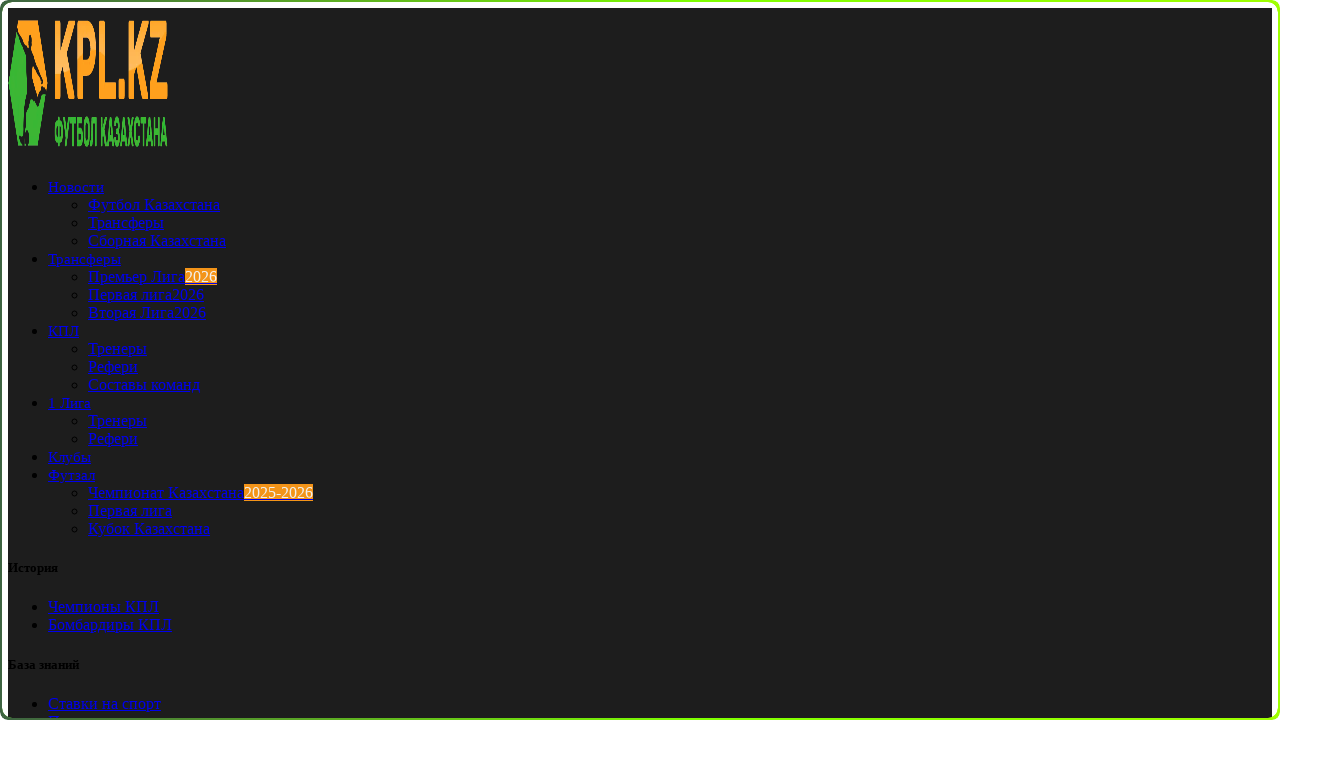

--- FILE ---
content_type: text/html; charset=UTF-8
request_url: https://kpl.kz/kazfootball/kilan-lebon-pokinul-fk-astana/
body_size: 94275
content:
<!DOCTYPE html>
<html lang="ru-RU">
<head>
			<!-- Google tag (gtag.js) -->
<script async src="https://www.googletagmanager.com/gtag/js?id=G-TQZJ5JPT0E"></script>
<script>
  window.dataLayer = window.dataLayer || [];
  function gtag(){dataLayer.push(arguments);}
  gtag('js', new Date());
  gtag('config', 'G-TQZJ5JPT0E');
</script>
    <meta charset="UTF-8" />
    <meta http-equiv="X-UA-Compatible" content="IE=edge" />
	<meta name="viewport" content="width=device-width, initial-scale=1.0" />
    <link rel="profile" href="https://gmpg.org/xfn/11" />
	    <style>
        /* Скрываем сразу, до рендера */
        .anwp-fl-matches-scoreboard__swiper-button-prev,
        .anwp-fl-matches-scoreboard__swiper-button-next {
            display: none !important;
            opacity: 0 !important;
            visibility: hidden !important;
            pointer-events: none !important;
        }
    </style>

    <script>
        // Удаляем, если плагин добавляет заново
        (function () {
            const hideButtons = () => {
                document.querySelectorAll(
                    '.anwp-fl-matches-scoreboard__swiper-button-prev,' +
                    '.anwp-fl-matches-scoreboard__swiper-button-next'
                ).forEach(el => el.remove());
            };

            // сразу
            hideButtons();

            // наблюдаем за DOM (AnWP перерисовывает через JS)
            const observer = new MutationObserver(hideButtons);
            observer.observe(document.documentElement, {
                childList: true,
                subtree: true
            });
        })();
    </script>
    <meta name='robots' content='index, follow, max-image-preview:large, max-snippet:-1, max-video-preview:-1' />
    <style>
        /* Резервируем место под поиск до полной инициализации */
        .anwpfl-live-search {
            min-height: 38px; /* подбираем под дизайн */
            box-sizing: border-box;
        }

        .anwpfl-live-search__has-search-icon .anwpfl-live-search__input {
            padding: 2px 12px;
            height: 30px;
            line-height: 28px;
			width: 100%;        /* полная ширина контейнера */
            border: 1px solid #ccc;
            box-sizing: border-box;
        }

        .anwpfl-live-search__has-search-icon .anwpfl-live-search__input:hover {
            border-color: #888;
        }

        .anwpfl-live-search__has-search-icon .anwpfl-live-search__input:focus {
            border-color: #007bff;
            outline: none;
        }
    </style>

    <script>
        document.addEventListener('DOMContentLoaded', function () {
            const containers = document.querySelectorAll('.anwpfl-live-search');

            containers.forEach(el => {
                // сразу фиксируем min-height
                el.style.minHeight = el.offsetHeight + 'px';
                
                // наблюдаем за динамическими изменениями
                const observer = new MutationObserver(() => {
                    el.style.minHeight = el.offsetHeight + 'px';
                });
                
                observer.observe(el, { childList: true, subtree: true });
            });
        });
    </script>
    
	<!-- This site is optimized with the Yoast SEO plugin v26.8 - https://yoast.com/product/yoast-seo-wordpress/ -->
	<title>Килан Лебон покинул ФК Астана</title>
	<meta name="description" content="Килан присоединился к «Астане» в августе 2022 года, поучаствовав в завоевании чемпионского титула в чемпионате Казахстана." />
	<link rel="canonical" href="https://kpl.kz/kazfootball/kilan-lebon-pokinul-fk-astana/" />
	<meta property="og:locale" content="ru_RU" />
	<meta property="og:type" content="article" />
	<meta property="og:title" content="Килан Лебон покинул ФК Астана" />
	<meta property="og:description" content="Килан присоединился к «Астане» в августе 2022 года, поучаствовав в завоевании чемпионского титула в чемпионате Казахстана." />
	<meta property="og:url" content="https://kpl.kz/kazfootball/kilan-lebon-pokinul-fk-astana/" />
	<meta property="og:site_name" content="Футбол Казахстана" />
	<meta property="article:published_time" content="2023-01-19T09:07:58+00:00" />
	<meta property="article:modified_time" content="2023-01-19T09:08:00+00:00" />
	<meta property="og:image" content="https://i0.wp.com/kpl.kz/wp-content/uploads/2023/01/kilan-lebon.webp?fit=640%2C480&ssl=1" />
	<meta property="og:image:width" content="640" />
	<meta property="og:image:height" content="480" />
	<meta property="og:image:type" content="image/webp" />
	<meta name="author" content="Kpl.kz" />
	<meta name="twitter:card" content="summary_large_image" />
	<meta name="twitter:label1" content="Написано автором" />
	<meta name="twitter:data1" content="Kpl.kz" />
	<script type="application/ld+json" class="yoast-schema-graph">{"@context":"https://schema.org","@graph":[{"@type":"NewsArticle","@id":"https://kpl.kz/kazfootball/kilan-lebon-pokinul-fk-astana/#article","isPartOf":{"@id":"https://kpl.kz/kazfootball/kilan-lebon-pokinul-fk-astana/"},"author":{"name":"Kpl.kz","@id":"https://kpl.kz/#/schema/person/d5e0bc1f2cbd3d11e1f6a8b52eada4db"},"headline":"Килан Лебон покинул ФК Астана","datePublished":"2023-01-19T09:07:58+00:00","dateModified":"2023-01-19T09:08:00+00:00","mainEntityOfPage":{"@id":"https://kpl.kz/kazfootball/kilan-lebon-pokinul-fk-astana/"},"wordCount":45,"commentCount":0,"publisher":{"@id":"https://kpl.kz/#/schema/person/d5e0bc1f2cbd3d11e1f6a8b52eada4db"},"image":{"@id":"https://kpl.kz/kazfootball/kilan-lebon-pokinul-fk-astana/#primaryimage"},"thumbnailUrl":"https://kpl.kz/wp-content/uploads/2023/01/kilan-lebon.webp","keywords":["Килан Лебон","Премьер лига Казахстана","ФК Астана"],"articleSection":["Футбол Казахстана"],"inLanguage":"ru-RU","potentialAction":[{"@type":"CommentAction","name":"Comment","target":["https://kpl.kz/kazfootball/kilan-lebon-pokinul-fk-astana/#respond"]}]},{"@type":"WebPage","@id":"https://kpl.kz/kazfootball/kilan-lebon-pokinul-fk-astana/","url":"https://kpl.kz/kazfootball/kilan-lebon-pokinul-fk-astana/","name":"Килан Лебон покинул ФК Астана","isPartOf":{"@id":"https://kpl.kz/#website"},"primaryImageOfPage":{"@id":"https://kpl.kz/kazfootball/kilan-lebon-pokinul-fk-astana/#primaryimage"},"image":{"@id":"https://kpl.kz/kazfootball/kilan-lebon-pokinul-fk-astana/#primaryimage"},"thumbnailUrl":"https://kpl.kz/wp-content/uploads/2023/01/kilan-lebon.webp","datePublished":"2023-01-19T09:07:58+00:00","dateModified":"2023-01-19T09:08:00+00:00","description":"Килан присоединился к «Астане» в августе 2022 года, поучаствовав в завоевании чемпионского титула в чемпионате Казахстана.","breadcrumb":{"@id":"https://kpl.kz/kazfootball/kilan-lebon-pokinul-fk-astana/#breadcrumb"},"inLanguage":"ru-RU","potentialAction":[{"@type":"ReadAction","target":["https://kpl.kz/kazfootball/kilan-lebon-pokinul-fk-astana/"]}]},{"@type":"ImageObject","inLanguage":"ru-RU","@id":"https://kpl.kz/kazfootball/kilan-lebon-pokinul-fk-astana/#primaryimage","url":"https://kpl.kz/wp-content/uploads/2023/01/kilan-lebon.webp","contentUrl":"https://kpl.kz/wp-content/uploads/2023/01/kilan-lebon.webp","width":640,"height":480},{"@type":"BreadcrumbList","@id":"https://kpl.kz/kazfootball/kilan-lebon-pokinul-fk-astana/#breadcrumb","itemListElement":[{"@type":"ListItem","position":1,"name":"Главная","item":"https://kpl.kz/"},{"@type":"ListItem","position":2,"name":"Футбол Казахстана","item":"https://kpl.kz/news/kazfootball/"},{"@type":"ListItem","position":3,"name":"Килан Лебон покинул ФК Астана"}]},{"@type":"WebSite","@id":"https://kpl.kz/#website","url":"https://kpl.kz/","name":"Футбол Казахстана","description":"Футбол Казахстана : КПЛ, 1 лига, 2 лига","publisher":{"@id":"https://kpl.kz/#/schema/person/d5e0bc1f2cbd3d11e1f6a8b52eada4db"},"potentialAction":[{"@type":"SearchAction","target":{"@type":"EntryPoint","urlTemplate":"https://kpl.kz/?s={search_term_string}"},"query-input":{"@type":"PropertyValueSpecification","valueRequired":true,"valueName":"search_term_string"}}],"inLanguage":"ru-RU"},{"@type":["Person","Organization"],"@id":"https://kpl.kz/#/schema/person/d5e0bc1f2cbd3d11e1f6a8b52eada4db","name":"Kpl.kz","image":{"@type":"ImageObject","inLanguage":"ru-RU","@id":"https://kpl.kz/#/schema/person/image/","url":"https://kpl.kz/wp-content/uploads/2022/09/favicon.png","contentUrl":"https://kpl.kz/wp-content/uploads/2022/09/favicon.png","width":512,"height":512,"caption":"Kpl.kz"},"logo":{"@id":"https://kpl.kz/#/schema/person/image/"},"sameAs":["https://kpl.kz","https://www.instagram.com/kpl.kz_football/"],"url":"https://kpl.kz/author/goool/"}]}</script>
	<!-- / Yoast SEO plugin. -->


<link rel="alternate" type="application/rss+xml" title="Футбол Казахстана &raquo; Лента" href="https://kpl.kz/feed/" />
<link rel="alternate" type="application/rss+xml" title="Футбол Казахстана &raquo; Лента комментариев" href="https://kpl.kz/comments/feed/" />
<link rel="alternate" type="application/rss+xml" title="Футбол Казахстана &raquo; Лента комментариев к &laquo;Килан Лебон покинул ФК Астана&raquo;" href="https://kpl.kz/kazfootball/kilan-lebon-pokinul-fk-astana/feed/" />
<link rel="alternate" title="oEmbed (JSON)" type="application/json+oembed" href="https://kpl.kz/wp-json/oembed/1.0/embed?url=https%3A%2F%2Fkpl.kz%2Fkazfootball%2Fkilan-lebon-pokinul-fk-astana%2F" />
<link rel="alternate" title="oEmbed (XML)" type="text/xml+oembed" href="https://kpl.kz/wp-json/oembed/1.0/embed?url=https%3A%2F%2Fkpl.kz%2Fkazfootball%2Fkilan-lebon-pokinul-fk-astana%2F&#038;format=xml" />
<style id='wp-img-auto-sizes-contain-inline-css'>
img:is([sizes=auto i],[sizes^="auto," i]){contain-intrinsic-size:3000px 1500px}
/*# sourceURL=wp-img-auto-sizes-contain-inline-css */
</style>
<style id='wp-emoji-styles-inline-css'>

	img.wp-smiley, img.emoji {
		display: inline !important;
		border: none !important;
		box-shadow: none !important;
		height: 1em !important;
		width: 1em !important;
		margin: 0 0.07em !important;
		vertical-align: -0.1em !important;
		background: none !important;
		padding: 0 !important;
	}
/*# sourceURL=wp-emoji-styles-inline-css */
</style>
<link rel='stylesheet' id='wp-block-library-css' href='https://kpl.kz/wp-includes/css/dist/block-library/style.min.css?ver=6.9' media='all' />
<style id='classic-theme-styles-inline-css'>
/*! This file is auto-generated */
.wp-block-button__link{color:#fff;background-color:#32373c;border-radius:9999px;box-shadow:none;text-decoration:none;padding:calc(.667em + 2px) calc(1.333em + 2px);font-size:1.125em}.wp-block-file__button{background:#32373c;color:#fff;text-decoration:none}
/*# sourceURL=/wp-includes/css/classic-themes.min.css */
</style>
<link rel='stylesheet' id='foxiz-elements-css' href='https://kpl.kz/wp-content/plugins/foxiz-core/lib/foxiz-elements/public/style.css?ver=3.1' media='all' />
<style id='global-styles-inline-css'>
:root{--wp--preset--aspect-ratio--square: 1;--wp--preset--aspect-ratio--4-3: 4/3;--wp--preset--aspect-ratio--3-4: 3/4;--wp--preset--aspect-ratio--3-2: 3/2;--wp--preset--aspect-ratio--2-3: 2/3;--wp--preset--aspect-ratio--16-9: 16/9;--wp--preset--aspect-ratio--9-16: 9/16;--wp--preset--color--black: #000000;--wp--preset--color--cyan-bluish-gray: #abb8c3;--wp--preset--color--white: #ffffff;--wp--preset--color--pale-pink: #f78da7;--wp--preset--color--vivid-red: #cf2e2e;--wp--preset--color--luminous-vivid-orange: #ff6900;--wp--preset--color--luminous-vivid-amber: #fcb900;--wp--preset--color--light-green-cyan: #7bdcb5;--wp--preset--color--vivid-green-cyan: #00d084;--wp--preset--color--pale-cyan-blue: #8ed1fc;--wp--preset--color--vivid-cyan-blue: #0693e3;--wp--preset--color--vivid-purple: #9b51e0;--wp--preset--gradient--vivid-cyan-blue-to-vivid-purple: linear-gradient(135deg,rgb(6,147,227) 0%,rgb(155,81,224) 100%);--wp--preset--gradient--light-green-cyan-to-vivid-green-cyan: linear-gradient(135deg,rgb(122,220,180) 0%,rgb(0,208,130) 100%);--wp--preset--gradient--luminous-vivid-amber-to-luminous-vivid-orange: linear-gradient(135deg,rgb(252,185,0) 0%,rgb(255,105,0) 100%);--wp--preset--gradient--luminous-vivid-orange-to-vivid-red: linear-gradient(135deg,rgb(255,105,0) 0%,rgb(207,46,46) 100%);--wp--preset--gradient--very-light-gray-to-cyan-bluish-gray: linear-gradient(135deg,rgb(238,238,238) 0%,rgb(169,184,195) 100%);--wp--preset--gradient--cool-to-warm-spectrum: linear-gradient(135deg,rgb(74,234,220) 0%,rgb(151,120,209) 20%,rgb(207,42,186) 40%,rgb(238,44,130) 60%,rgb(251,105,98) 80%,rgb(254,248,76) 100%);--wp--preset--gradient--blush-light-purple: linear-gradient(135deg,rgb(255,206,236) 0%,rgb(152,150,240) 100%);--wp--preset--gradient--blush-bordeaux: linear-gradient(135deg,rgb(254,205,165) 0%,rgb(254,45,45) 50%,rgb(107,0,62) 100%);--wp--preset--gradient--luminous-dusk: linear-gradient(135deg,rgb(255,203,112) 0%,rgb(199,81,192) 50%,rgb(65,88,208) 100%);--wp--preset--gradient--pale-ocean: linear-gradient(135deg,rgb(255,245,203) 0%,rgb(182,227,212) 50%,rgb(51,167,181) 100%);--wp--preset--gradient--electric-grass: linear-gradient(135deg,rgb(202,248,128) 0%,rgb(113,206,126) 100%);--wp--preset--gradient--midnight: linear-gradient(135deg,rgb(2,3,129) 0%,rgb(40,116,252) 100%);--wp--preset--font-size--small: 13px;--wp--preset--font-size--medium: 20px;--wp--preset--font-size--large: 36px;--wp--preset--font-size--x-large: 42px;--wp--preset--spacing--20: 0.44rem;--wp--preset--spacing--30: 0.67rem;--wp--preset--spacing--40: 1rem;--wp--preset--spacing--50: 1.5rem;--wp--preset--spacing--60: 2.25rem;--wp--preset--spacing--70: 3.38rem;--wp--preset--spacing--80: 5.06rem;--wp--preset--shadow--natural: 6px 6px 9px rgba(0, 0, 0, 0.2);--wp--preset--shadow--deep: 12px 12px 50px rgba(0, 0, 0, 0.4);--wp--preset--shadow--sharp: 6px 6px 0px rgba(0, 0, 0, 0.2);--wp--preset--shadow--outlined: 6px 6px 0px -3px rgb(255, 255, 255), 6px 6px rgb(0, 0, 0);--wp--preset--shadow--crisp: 6px 6px 0px rgb(0, 0, 0);}:where(.is-layout-flex){gap: 0.5em;}:where(.is-layout-grid){gap: 0.5em;}body .is-layout-flex{display: flex;}.is-layout-flex{flex-wrap: wrap;align-items: center;}.is-layout-flex > :is(*, div){margin: 0;}body .is-layout-grid{display: grid;}.is-layout-grid > :is(*, div){margin: 0;}:where(.wp-block-columns.is-layout-flex){gap: 2em;}:where(.wp-block-columns.is-layout-grid){gap: 2em;}:where(.wp-block-post-template.is-layout-flex){gap: 1.25em;}:where(.wp-block-post-template.is-layout-grid){gap: 1.25em;}.has-black-color{color: var(--wp--preset--color--black) !important;}.has-cyan-bluish-gray-color{color: var(--wp--preset--color--cyan-bluish-gray) !important;}.has-white-color{color: var(--wp--preset--color--white) !important;}.has-pale-pink-color{color: var(--wp--preset--color--pale-pink) !important;}.has-vivid-red-color{color: var(--wp--preset--color--vivid-red) !important;}.has-luminous-vivid-orange-color{color: var(--wp--preset--color--luminous-vivid-orange) !important;}.has-luminous-vivid-amber-color{color: var(--wp--preset--color--luminous-vivid-amber) !important;}.has-light-green-cyan-color{color: var(--wp--preset--color--light-green-cyan) !important;}.has-vivid-green-cyan-color{color: var(--wp--preset--color--vivid-green-cyan) !important;}.has-pale-cyan-blue-color{color: var(--wp--preset--color--pale-cyan-blue) !important;}.has-vivid-cyan-blue-color{color: var(--wp--preset--color--vivid-cyan-blue) !important;}.has-vivid-purple-color{color: var(--wp--preset--color--vivid-purple) !important;}.has-black-background-color{background-color: var(--wp--preset--color--black) !important;}.has-cyan-bluish-gray-background-color{background-color: var(--wp--preset--color--cyan-bluish-gray) !important;}.has-white-background-color{background-color: var(--wp--preset--color--white) !important;}.has-pale-pink-background-color{background-color: var(--wp--preset--color--pale-pink) !important;}.has-vivid-red-background-color{background-color: var(--wp--preset--color--vivid-red) !important;}.has-luminous-vivid-orange-background-color{background-color: var(--wp--preset--color--luminous-vivid-orange) !important;}.has-luminous-vivid-amber-background-color{background-color: var(--wp--preset--color--luminous-vivid-amber) !important;}.has-light-green-cyan-background-color{background-color: var(--wp--preset--color--light-green-cyan) !important;}.has-vivid-green-cyan-background-color{background-color: var(--wp--preset--color--vivid-green-cyan) !important;}.has-pale-cyan-blue-background-color{background-color: var(--wp--preset--color--pale-cyan-blue) !important;}.has-vivid-cyan-blue-background-color{background-color: var(--wp--preset--color--vivid-cyan-blue) !important;}.has-vivid-purple-background-color{background-color: var(--wp--preset--color--vivid-purple) !important;}.has-black-border-color{border-color: var(--wp--preset--color--black) !important;}.has-cyan-bluish-gray-border-color{border-color: var(--wp--preset--color--cyan-bluish-gray) !important;}.has-white-border-color{border-color: var(--wp--preset--color--white) !important;}.has-pale-pink-border-color{border-color: var(--wp--preset--color--pale-pink) !important;}.has-vivid-red-border-color{border-color: var(--wp--preset--color--vivid-red) !important;}.has-luminous-vivid-orange-border-color{border-color: var(--wp--preset--color--luminous-vivid-orange) !important;}.has-luminous-vivid-amber-border-color{border-color: var(--wp--preset--color--luminous-vivid-amber) !important;}.has-light-green-cyan-border-color{border-color: var(--wp--preset--color--light-green-cyan) !important;}.has-vivid-green-cyan-border-color{border-color: var(--wp--preset--color--vivid-green-cyan) !important;}.has-pale-cyan-blue-border-color{border-color: var(--wp--preset--color--pale-cyan-blue) !important;}.has-vivid-cyan-blue-border-color{border-color: var(--wp--preset--color--vivid-cyan-blue) !important;}.has-vivid-purple-border-color{border-color: var(--wp--preset--color--vivid-purple) !important;}.has-vivid-cyan-blue-to-vivid-purple-gradient-background{background: var(--wp--preset--gradient--vivid-cyan-blue-to-vivid-purple) !important;}.has-light-green-cyan-to-vivid-green-cyan-gradient-background{background: var(--wp--preset--gradient--light-green-cyan-to-vivid-green-cyan) !important;}.has-luminous-vivid-amber-to-luminous-vivid-orange-gradient-background{background: var(--wp--preset--gradient--luminous-vivid-amber-to-luminous-vivid-orange) !important;}.has-luminous-vivid-orange-to-vivid-red-gradient-background{background: var(--wp--preset--gradient--luminous-vivid-orange-to-vivid-red) !important;}.has-very-light-gray-to-cyan-bluish-gray-gradient-background{background: var(--wp--preset--gradient--very-light-gray-to-cyan-bluish-gray) !important;}.has-cool-to-warm-spectrum-gradient-background{background: var(--wp--preset--gradient--cool-to-warm-spectrum) !important;}.has-blush-light-purple-gradient-background{background: var(--wp--preset--gradient--blush-light-purple) !important;}.has-blush-bordeaux-gradient-background{background: var(--wp--preset--gradient--blush-bordeaux) !important;}.has-luminous-dusk-gradient-background{background: var(--wp--preset--gradient--luminous-dusk) !important;}.has-pale-ocean-gradient-background{background: var(--wp--preset--gradient--pale-ocean) !important;}.has-electric-grass-gradient-background{background: var(--wp--preset--gradient--electric-grass) !important;}.has-midnight-gradient-background{background: var(--wp--preset--gradient--midnight) !important;}.has-small-font-size{font-size: var(--wp--preset--font-size--small) !important;}.has-medium-font-size{font-size: var(--wp--preset--font-size--medium) !important;}.has-large-font-size{font-size: var(--wp--preset--font-size--large) !important;}.has-x-large-font-size{font-size: var(--wp--preset--font-size--x-large) !important;}
:where(.wp-block-post-template.is-layout-flex){gap: 1.25em;}:where(.wp-block-post-template.is-layout-grid){gap: 1.25em;}
:where(.wp-block-term-template.is-layout-flex){gap: 1.25em;}:where(.wp-block-term-template.is-layout-grid){gap: 1.25em;}
:where(.wp-block-columns.is-layout-flex){gap: 2em;}:where(.wp-block-columns.is-layout-grid){gap: 2em;}
:root :where(.wp-block-pullquote){font-size: 1.5em;line-height: 1.6;}
/*# sourceURL=global-styles-inline-css */
</style>
<link rel='stylesheet' id='wbcr-comments-plus-url-span-css' href='https://kpl.kz/wp-content/plugins/comments-plus/assets/css/url-span.css?ver=1.3.0' media='all' />
<link rel='stylesheet' id='elementor-frontend-css' href='https://kpl.kz/wp-content/plugins/elementor/assets/css/frontend.min.css?ver=3.34.4' media='all' />
<style id='elementor-frontend-inline-css'>
.elementor-kit-441{--e-global-color-primary:#6EC1E4;--e-global-color-text:#7A7A7A;--e-global-color-accent:#61CE70;--e-global-color-403507d:#FFFFFF;--e-global-color-0f1da75:#FFFFFFBA;--e-global-color-552afbd:#FFFFFFBA;--e-global-typography-primary-font-weight:600;--e-global-typography-secondary-font-family:"Roboto Slab";--e-global-typography-secondary-font-weight:400;--e-global-typography-text-font-family:"Roboto";--e-global-typography-text-font-weight:400;--e-global-typography-accent-font-family:"Roboto";--e-global-typography-accent-font-weight:500;}.elementor-kit-441 e-page-transition{background-color:#FFBC7D;}.elementor-kit-441 h2{font-size:16px;}.elementor-section.elementor-section-boxed > .elementor-container{max-width:1240px;}.e-con{--container-max-width:1240px;}{}h1.entry-title{display:var(--page-title-display);}@media(max-width:1024px){.elementor-section.elementor-section-boxed > .elementor-container{max-width:1024px;}.e-con{--container-max-width:1024px;}}@media(max-width:767px){.elementor-section.elementor-section-boxed > .elementor-container{max-width:767px;}.e-con{--container-max-width:767px;}}
.elementor-44506 .elementor-element.elementor-element-2849a0af{--display:flex;--min-height:80px;--flex-direction:row;--container-widget-width:initial;--container-widget-height:100%;--container-widget-flex-grow:1;--container-widget-align-self:stretch;--flex-wrap-mobile:wrap;--justify-content:center;--gap:0px 0px;--row-gap:0px;--column-gap:0px;--flex-wrap:nowrap;--padding-top:0px;--padding-bottom:0px;--padding-left:0px;--padding-right:0px;}.elementor-44506 .elementor-element.elementor-element-2849a0af:not(.elementor-motion-effects-element-type-background), .elementor-44506 .elementor-element.elementor-element-2849a0af > .elementor-motion-effects-container > .elementor-motion-effects-layer{background-image:url("https://kpl.kz/wp-content/uploads/2026/01/ubet-tenge.webp");background-repeat:repeat;background-size:51% auto;}.elementor-44506 .elementor-element.elementor-element-2e6bb065{--display:flex;--flex-direction:row;--container-widget-width:initial;--container-widget-height:100%;--container-widget-flex-grow:1;--container-widget-align-self:stretch;--flex-wrap-mobile:wrap;--gap:0% 0%;--row-gap:0%;--column-gap:0%;--flex-wrap:wrap;--padding-top:0%;--padding-bottom:0%;--padding-left:0%;--padding-right:0%;}.elementor-44506 .elementor-element.elementor-element-2e6bb065.e-con{--align-self:center;--flex-grow:0;--flex-shrink:0;}.elementor-44506 .elementor-element.elementor-element-15b9bca > .elementor-widget-container{margin:0px 0px 0px 0px;}.elementor-44506 .elementor-element.elementor-element-15b9bca.elementor-element{--align-self:center;}.elementor-44506 .elementor-element.elementor-element-15b9bca{text-align:center;}.elementor-44506 .elementor-element.elementor-element-27293eb{--display:flex;--flex-direction:row;--container-widget-width:initial;--container-widget-height:100%;--container-widget-flex-grow:1;--container-widget-align-self:stretch;--flex-wrap-mobile:wrap;--gap:0% 0%;--row-gap:0%;--column-gap:0%;--flex-wrap:wrap;--padding-top:0%;--padding-bottom:0%;--padding-left:0%;--padding-right:0%;}.elementor-44506 .elementor-element.elementor-element-27293eb.e-con{--align-self:center;}.elementor-44506 .elementor-element.elementor-element-42bc836 > .elementor-widget-container{padding:0px 0px 0px 0px;}.elementor-44506 .elementor-element.elementor-element-42bc836 .elementor-icon-box-wrapper{text-align:center;}.elementor-44506 .elementor-element.elementor-element-42bc836 .elementor-icon-box-title{margin-block-end:-9px;color:#ADFF00;}.elementor-44506 .elementor-element.elementor-element-42bc836 .elementor-icon-box-title, .elementor-44506 .elementor-element.elementor-element-42bc836 .elementor-icon-box-title a{font-family:"Helvetica", Sans-serif;font-size:26px;font-weight:900;font-style:italic;}.elementor-44506 .elementor-element.elementor-element-42bc836 .elementor-icon-box-description{font-size:19px;font-weight:900;font-style:italic;color:#FFFFFF;}[data-theme="dark"] .elementor-44506 .elementor-element.elementor-element-42bc836 .elementor-icon-box-title{color:#ffffff;}[data-theme="dark"] .elementor-44506 .elementor-element.elementor-element-42bc836 .elementor-icon-box-description{color:#eeeeee;}.elementor-44506 .elementor-element.elementor-element-b2314fa .elementor-button{background-color:#ADFF00;font-size:30px;font-weight:900;font-style:italic;fill:#171717;color:#171717;border-radius:3px 3px 3px 3px;padding:2px 10px 2px 10px;}.elementor-44506 .elementor-element.elementor-element-b2314fa{width:100%;max-width:100%;}.elementor-44506 .elementor-element.elementor-element-b2314fa > .elementor-widget-container{padding:0px 17px 0px 0px;}.elementor-44506 .elementor-element.elementor-element-215f360{--display:flex;--flex-direction:row;--container-widget-width:initial;--container-widget-height:100%;--container-widget-flex-grow:1;--container-widget-align-self:stretch;--flex-wrap-mobile:wrap;--gap:0% 0%;--row-gap:0%;--column-gap:0%;--flex-wrap:wrap;--padding-top:0%;--padding-bottom:0%;--padding-left:0%;--padding-right:0%;}.elementor-44506 .elementor-element.elementor-element-215f360.e-con{--align-self:center;}.elementor-44506 .elementor-element.elementor-element-4568f00 > .elementor-widget-container{margin:0px 0px 0px 0px;padding:0px 0px 0px 0px;}.elementor-44506 .elementor-element.elementor-element-4568f00.elementor-element{--align-self:center;--flex-grow:0;--flex-shrink:1;}.elementor-44506 .elementor-element.elementor-element-4568f00{text-align:center;}.elementor-44506 .elementor-element.elementor-element-e2281da .elementor-button{background-color:#ADFF0000;font-size:20px;fill:#E8E8E8;color:#E8E8E8;border-radius:3px 3px 3px 3px;padding:7px 13px 7px 13px;}.elementor-44506 .elementor-element.elementor-element-e2281da .elementor-button .elementor-button-icon{font-size:15px;}.elementor-44506 .elementor-element.elementor-element-e9db611{--display:flex;--flex-direction:row;--container-widget-width:initial;--container-widget-height:100%;--container-widget-flex-grow:1;--container-widget-align-self:stretch;--flex-wrap-mobile:wrap;--gap:0% 0%;--row-gap:0%;--column-gap:0%;--flex-wrap:wrap;--padding-top:0%;--padding-bottom:0%;--padding-left:0%;--padding-right:0%;}.elementor-44506 .elementor-element.elementor-element-e9db611.e-con{--align-self:center;}.elementor-44506 .elementor-element.elementor-element-cd2f0b8{width:var( --container-widget-width, 8% );max-width:8%;--container-widget-width:8%;--container-widget-flex-grow:0;}.elementor-44506 .elementor-element.elementor-element-cd2f0b8.elementor-element{--align-self:flex-start;}.elementor-44506 .elementor-element.elementor-element-cd2f0b8 .elementor-icon-box-wrapper{text-align:start;}.elementor-44506 .elementor-element.elementor-element-cd2f0b8 .elementor-icon-box-title, .elementor-44506 .elementor-element.elementor-element-cd2f0b8 .elementor-icon-box-title a{font-family:"Arial", Sans-serif;font-size:12px;font-weight:normal;}.elementor-44506 .elementor-element.elementor-element-cd2f0b8 .elementor-icon-box-title{color:#DBD6D6;}.elementor-44506 .elementor-element.elementor-element-cd2f0b8 .elementor-icon-box-description{font-size:6px;color:#DBD6D6;}[data-theme="dark"] .elementor-44506 .elementor-element.elementor-element-cd2f0b8 .elementor-icon-box-title{color:#ffffff;}[data-theme="dark"] .elementor-44506 .elementor-element.elementor-element-cd2f0b8 .elementor-icon-box-description{color:#eeeeee;}.elementor-44506 .elementor-element.elementor-element-94faa0e{width:var( --container-widget-width, 85% );max-width:85%;--container-widget-width:85%;--container-widget-flex-grow:0;}.elementor-44506 .elementor-element.elementor-element-94faa0e .elementor-icon-box-wrapper{text-align:start;}.elementor-44506 .elementor-element.elementor-element-94faa0e .elementor-icon-box-title, .elementor-44506 .elementor-element.elementor-element-94faa0e .elementor-icon-box-title a{font-family:"Arial", Sans-serif;font-size:6px;font-weight:normal;}.elementor-44506 .elementor-element.elementor-element-94faa0e .elementor-icon-box-title{color:#DBD6D6;}.elementor-44506 .elementor-element.elementor-element-94faa0e .elementor-icon-box-description{font-size:6px;color:#DBD6D6;}[data-theme="dark"] .elementor-44506 .elementor-element.elementor-element-94faa0e .elementor-icon-box-title{color:#ffffff;}[data-theme="dark"] .elementor-44506 .elementor-element.elementor-element-94faa0e .elementor-icon-box-description{color:#eeeeee;}.elementor-44506 .elementor-element.elementor-element-c95e8ff{--display:flex;--flex-direction:row;--container-widget-width:initial;--container-widget-height:100%;--container-widget-flex-grow:1;--container-widget-align-self:stretch;--flex-wrap-mobile:wrap;--gap:0% 0%;--row-gap:0%;--column-gap:0%;--flex-wrap:wrap;--padding-top:0%;--padding-bottom:0%;--padding-left:0%;--padding-right:0%;}.elementor-44506 .elementor-element.elementor-element-c95e8ff.e-con{--align-self:center;}.elementor-44506 .elementor-element.elementor-element-961daa9 > .elementor-widget-container{margin:0px 0px 0px 0px;padding:0px 0px 0px 0px;}.elementor-44506 .elementor-element.elementor-element-961daa9.elementor-element{--align-self:center;--flex-grow:0;--flex-shrink:1;}.elementor-44506 .elementor-element.elementor-element-961daa9{text-align:center;}.elementor-44506 .elementor-element.elementor-element-961daa9 img{width:44%;}.elementor-44506 .elementor-element.elementor-element-c0834a0{width:var( --container-widget-width, 8% );max-width:8%;--container-widget-width:8%;--container-widget-flex-grow:0;}.elementor-44506 .elementor-element.elementor-element-c0834a0.elementor-element{--align-self:flex-start;}.elementor-44506 .elementor-element.elementor-element-c0834a0 .elementor-icon-box-wrapper{text-align:start;}.elementor-44506 .elementor-element.elementor-element-c0834a0 .elementor-icon-box-title, .elementor-44506 .elementor-element.elementor-element-c0834a0 .elementor-icon-box-title a{font-family:"Arial", Sans-serif;font-size:12px;font-weight:normal;}.elementor-44506 .elementor-element.elementor-element-c0834a0 .elementor-icon-box-title{color:#DBD6D6;}.elementor-44506 .elementor-element.elementor-element-c0834a0 .elementor-icon-box-description{font-size:6px;color:#DBD6D6;}[data-theme="dark"] .elementor-44506 .elementor-element.elementor-element-c0834a0 .elementor-icon-box-title{color:#ffffff;}[data-theme="dark"] .elementor-44506 .elementor-element.elementor-element-c0834a0 .elementor-icon-box-description{color:#eeeeee;}.elementor-44506 .elementor-element.elementor-element-a247310{width:var( --container-widget-width, 85% );max-width:85%;--container-widget-width:85%;--container-widget-flex-grow:0;}.elementor-44506 .elementor-element.elementor-element-a247310 .elementor-icon-box-wrapper{text-align:start;}.elementor-44506 .elementor-element.elementor-element-a247310 .elementor-icon-box-title, .elementor-44506 .elementor-element.elementor-element-a247310 .elementor-icon-box-title a{font-family:"Arial", Sans-serif;font-size:6px;font-weight:normal;}.elementor-44506 .elementor-element.elementor-element-a247310 .elementor-icon-box-title{color:#DBD6D6;}.elementor-44506 .elementor-element.elementor-element-a247310 .elementor-icon-box-description{font-size:6px;color:#DBD6D6;}[data-theme="dark"] .elementor-44506 .elementor-element.elementor-element-a247310 .elementor-icon-box-title{color:#ffffff;}[data-theme="dark"] .elementor-44506 .elementor-element.elementor-element-a247310 .elementor-icon-box-description{color:#eeeeee;}.elementor-44506 .elementor-element.elementor-element-b810126{--display:flex;--flex-direction:row;--container-widget-width:calc( ( 1 - var( --container-widget-flex-grow ) ) * 100% );--container-widget-height:100%;--container-widget-flex-grow:1;--container-widget-align-self:stretch;--flex-wrap-mobile:wrap;--justify-content:center;--align-items:center;--gap:0% 0%;--row-gap:0%;--column-gap:0%;--margin-top:0px;--margin-bottom:-85px;--margin-left:0px;--margin-right:0px;--padding-top:0%;--padding-bottom:0%;--padding-left:0%;--padding-right:0%;}.elementor-44506 .elementor-element.elementor-element-b810126.e-con{--align-self:center;}.elementor-44506 .elementor-element.elementor-element-80b16f7 > .elementor-widget-container{margin:0px 0px 0px 0px;}.elementor-44506 .elementor-element.elementor-element-80b16f7.elementor-element{--align-self:center;}.elementor-44506 .elementor-element.elementor-element-80b16f7{text-align:center;}.elementor-44506 .elementor-element.elementor-element-4f95e6c{--display:flex;--flex-direction:row;--container-widget-width:calc( ( 1 - var( --container-widget-flex-grow ) ) * 100% );--container-widget-height:100%;--container-widget-flex-grow:1;--container-widget-align-self:stretch;--flex-wrap-mobile:wrap;--justify-content:space-evenly;--align-items:center;--gap:0% 0%;--row-gap:0%;--column-gap:0%;--flex-wrap:nowrap;--padding-top:0%;--padding-bottom:0%;--padding-left:0%;--padding-right:0%;}.elementor-44506 .elementor-element.elementor-element-8b4bd41 .elementor-button{background-color:#ADFF00;font-size:30px;font-weight:900;font-style:italic;fill:#171717;color:#171717;border-radius:3px 3px 3px 3px;padding:2px 10px 2px 10px;}.elementor-44506 .elementor-element.elementor-element-8b4bd41{width:100%;max-width:100%;}.elementor-44506 .elementor-element.elementor-element-8b4bd41 > .elementor-widget-container{padding:0px 17px 0px 0px;}.elementor-44506 .elementor-element.elementor-element-0c418be{--display:flex;--flex-direction:row;--container-widget-width:calc( ( 1 - var( --container-widget-flex-grow ) ) * 100% );--container-widget-height:100%;--container-widget-flex-grow:1;--container-widget-align-self:stretch;--flex-wrap-mobile:wrap;--justify-content:space-evenly;--align-items:center;--gap:0% 0%;--row-gap:0%;--column-gap:0%;--flex-wrap:nowrap;--padding-top:0%;--padding-bottom:0%;--padding-left:0%;--padding-right:0%;}.elementor-44506 .elementor-element.elementor-element-4b852ba > .elementor-widget-container{padding:0px 0px 0px 0px;}.elementor-44506 .elementor-element.elementor-element-4b852ba .elementor-icon-box-wrapper{text-align:center;}.elementor-44506 .elementor-element.elementor-element-4b852ba .elementor-icon-box-title{margin-block-end:-9px;color:#ADFF00;}.elementor-44506 .elementor-element.elementor-element-4b852ba .elementor-icon-box-title, .elementor-44506 .elementor-element.elementor-element-4b852ba .elementor-icon-box-title a{font-family:"Helvetica", Sans-serif;font-size:26px;font-weight:900;font-style:italic;}.elementor-44506 .elementor-element.elementor-element-4b852ba .elementor-icon-box-description{font-size:19px;font-weight:900;font-style:italic;color:#FFFFFF;}[data-theme="dark"] .elementor-44506 .elementor-element.elementor-element-4b852ba .elementor-icon-box-title{color:#ffffff;}[data-theme="dark"] .elementor-44506 .elementor-element.elementor-element-4b852ba .elementor-icon-box-description{color:#eeeeee;}.elementor-44506 .elementor-element.elementor-element-24e38bb{--display:flex;--flex-direction:row;--container-widget-width:calc( ( 1 - var( --container-widget-flex-grow ) ) * 100% );--container-widget-height:100%;--container-widget-flex-grow:1;--container-widget-align-self:stretch;--flex-wrap-mobile:wrap;--justify-content:space-evenly;--align-items:center;--gap:0% 0%;--row-gap:0%;--column-gap:0%;--flex-wrap:nowrap;--padding-top:0%;--padding-bottom:0%;--padding-left:0%;--padding-right:0%;}.elementor-44506 .elementor-element.elementor-element-eb24af3 .elementor-button{background-color:#ADFF0000;font-size:20px;fill:#E8E8E8;color:#E8E8E8;border-radius:3px 3px 3px 3px;padding:7px 13px 7px 13px;}.elementor-44506 .elementor-element.elementor-element-eb24af3 .elementor-button-content-wrapper{flex-direction:row;}.elementor-44506 .elementor-element.elementor-element-eb24af3 .elementor-button .elementor-button-icon{font-size:15px;}#elementor-popup-modal-44506 .dialog-widget-content{animation-duration:1s;background-image:url("https://kpl.kz/wp-content/uploads/2026/01/ubet-fon-background-3-scaled.webp");background-position:bottom center;background-repeat:repeat;background-size:contain;border-radius:0px 0px 0px 0px;}#elementor-popup-modal-44506 .dialog-message{width:100vw;height:auto;}#elementor-popup-modal-44506{justify-content:flex-start;align-items:flex-end;}#elementor-popup-modal-44506 .dialog-close-button{display:flex;top:3.5%;font-size:20px;}body:not(.rtl) #elementor-popup-modal-44506 .dialog-close-button{right:1.5%;}body.rtl #elementor-popup-modal-44506 .dialog-close-button{left:1.5%;}#elementor-popup-modal-44506 .dialog-close-button i{color:#FFFFFFA8;}#elementor-popup-modal-44506 .dialog-close-button svg{fill:#FFFFFFA8;}#elementor-popup-modal-44506 .dialog-close-button:hover i{color:var( --e-global-color-accent );}@media(min-width:768px){.elementor-44506 .elementor-element.elementor-element-2849a0af{--width:1130px;}.elementor-44506 .elementor-element.elementor-element-2e6bb065{--width:28%;}.elementor-44506 .elementor-element.elementor-element-27293eb{--width:28%;}.elementor-44506 .elementor-element.elementor-element-215f360{--width:28%;}.elementor-44506 .elementor-element.elementor-element-e9db611{--width:28%;}.elementor-44506 .elementor-element.elementor-element-c95e8ff{--width:28%;}.elementor-44506 .elementor-element.elementor-element-b810126{--width:14%;}.elementor-44506 .elementor-element.elementor-element-4f95e6c{--width:22%;}.elementor-44506 .elementor-element.elementor-element-0c418be{--width:18%;}.elementor-44506 .elementor-element.elementor-element-24e38bb{--width:15%;}}@media(max-width:1024px) and (min-width:768px){.elementor-44506 .elementor-element.elementor-element-2e6bb065{--width:100%;}.elementor-44506 .elementor-element.elementor-element-27293eb{--width:100%;}.elementor-44506 .elementor-element.elementor-element-215f360{--width:100%;}.elementor-44506 .elementor-element.elementor-element-e9db611{--width:100%;}.elementor-44506 .elementor-element.elementor-element-c95e8ff{--width:100%;}.elementor-44506 .elementor-element.elementor-element-b810126{--width:100%;}.elementor-44506 .elementor-element.elementor-element-4f95e6c{--width:100%;}.elementor-44506 .elementor-element.elementor-element-0c418be{--width:100%;}.elementor-44506 .elementor-element.elementor-element-24e38bb{--width:100%;}}@media(max-width:1024px){.elementor-44506 .elementor-element.elementor-element-2849a0af{--flex-direction:column;--container-widget-width:100%;--container-widget-height:initial;--container-widget-flex-grow:0;--container-widget-align-self:initial;--flex-wrap-mobile:wrap;}.elementor-44506 .elementor-element.elementor-element-2e6bb065{--min-height:160px;--padding-top:0%;--padding-bottom:0%;--padding-left:1%;--padding-right:1%;}.elementor-44506 .elementor-element.elementor-element-27293eb{--min-height:160px;--padding-top:0%;--padding-bottom:0%;--padding-left:1%;--padding-right:1%;}.elementor-44506 .elementor-element.elementor-element-42bc836 .elementor-icon-box-title{margin-block-end:-9px;}.elementor-44506 .elementor-element.elementor-element-42bc836 .elementor-icon-box-title, .elementor-44506 .elementor-element.elementor-element-42bc836 .elementor-icon-box-title a{font-size:22px;}.elementor-44506 .elementor-element.elementor-element-42bc836 .elementor-icon-box-description{font-size:15px;}.elementor-44506 .elementor-element.elementor-element-b2314fa .elementor-button{font-size:20px;}.elementor-44506 .elementor-element.elementor-element-215f360{--min-height:160px;--padding-top:0%;--padding-bottom:0%;--padding-left:1%;--padding-right:1%;}.elementor-44506 .elementor-element.elementor-element-e9db611{--min-height:160px;--padding-top:0%;--padding-bottom:0%;--padding-left:1%;--padding-right:1%;}.elementor-44506 .elementor-element.elementor-element-c95e8ff{--min-height:160px;--padding-top:0%;--padding-bottom:0%;--padding-left:1%;--padding-right:1%;}.elementor-44506 .elementor-element.elementor-element-b810126{--min-height:160px;--padding-top:0%;--padding-bottom:0%;--padding-left:1%;--padding-right:1%;}.elementor-44506 .elementor-element.elementor-element-4f95e6c{--min-height:160px;--padding-top:0%;--padding-bottom:0%;--padding-left:1%;--padding-right:1%;}.elementor-44506 .elementor-element.elementor-element-8b4bd41 .elementor-button{font-size:20px;}.elementor-44506 .elementor-element.elementor-element-0c418be{--min-height:160px;--padding-top:0%;--padding-bottom:0%;--padding-left:1%;--padding-right:1%;}.elementor-44506 .elementor-element.elementor-element-4b852ba .elementor-icon-box-title{margin-block-end:-9px;}.elementor-44506 .elementor-element.elementor-element-4b852ba .elementor-icon-box-title, .elementor-44506 .elementor-element.elementor-element-4b852ba .elementor-icon-box-title a{font-size:22px;}.elementor-44506 .elementor-element.elementor-element-4b852ba .elementor-icon-box-description{font-size:15px;}.elementor-44506 .elementor-element.elementor-element-24e38bb{--min-height:160px;--padding-top:0%;--padding-bottom:0%;--padding-left:1%;--padding-right:1%;}#elementor-popup-modal-44506 .dialog-close-button{font-size:29px;}}@media(max-width:767px){.elementor-44506 .elementor-element.elementor-element-2849a0af{--min-height:88px;--flex-direction:row;--container-widget-width:calc( ( 1 - var( --container-widget-flex-grow ) ) * 100% );--container-widget-height:100%;--container-widget-flex-grow:1;--container-widget-align-self:stretch;--flex-wrap-mobile:wrap;--align-items:center;--flex-wrap:wrap;--padding-top:3px;--padding-bottom:3px;--padding-left:3px;--padding-right:10px;}.elementor-44506 .elementor-element.elementor-element-2849a0af:not(.elementor-motion-effects-element-type-background), .elementor-44506 .elementor-element.elementor-element-2849a0af > .elementor-motion-effects-container > .elementor-motion-effects-layer{background-position:center center;background-repeat:repeat;background-size:297px auto;}.elementor-44506 .elementor-element.elementor-element-2e6bb065{--width:24.575%;--min-height:0px;--flex-direction:column;--container-widget-width:calc( ( 1 - var( --container-widget-flex-grow ) ) * 100% );--container-widget-height:initial;--container-widget-flex-grow:0;--container-widget-align-self:initial;--flex-wrap-mobile:wrap;--justify-content:center;--align-items:center;--gap:0px 0px;--row-gap:0px;--column-gap:0px;--margin-top:2px;--margin-bottom:0px;--margin-left:0px;--margin-right:0px;--padding-top:0%;--padding-bottom:0%;--padding-left:0%;--padding-right:0%;}.elementor-44506 .elementor-element.elementor-element-15b9bca img{width:75%;}.elementor-44506 .elementor-element.elementor-element-27293eb{--width:42%;--min-height:0px;--flex-direction:column;--container-widget-width:calc( ( 1 - var( --container-widget-flex-grow ) ) * 100% );--container-widget-height:initial;--container-widget-flex-grow:0;--container-widget-align-self:initial;--flex-wrap-mobile:wrap;--justify-content:center;--align-items:center;--gap:4px 0px;--row-gap:4px;--column-gap:0px;--margin-top:0px;--margin-bottom:0px;--margin-left:0px;--margin-right:0px;--padding-top:0%;--padding-bottom:0%;--padding-left:0%;--padding-right:0%;}.elementor-44506 .elementor-element.elementor-element-42bc836 .elementor-icon-box-wrapper{text-align:center;}.elementor-44506 .elementor-element.elementor-element-42bc836 .elementor-icon-box-title{margin-block-end:-7px;}.elementor-44506 .elementor-element.elementor-element-42bc836 .elementor-icon-box-title, .elementor-44506 .elementor-element.elementor-element-42bc836 .elementor-icon-box-title a{font-size:19px;}.elementor-44506 .elementor-element.elementor-element-42bc836 .elementor-icon-box-description{font-size:13px;}.elementor-44506 .elementor-element.elementor-element-b2314fa > .elementor-widget-container{padding:0px 0px 0px 0px;}.elementor-44506 .elementor-element.elementor-element-b2314fa .elementor-button{font-size:17px;}.elementor-44506 .elementor-element.elementor-element-215f360{--width:30%;--min-height:0px;--flex-direction:column;--container-widget-width:calc( ( 1 - var( --container-widget-flex-grow ) ) * 100% );--container-widget-height:initial;--container-widget-flex-grow:0;--container-widget-align-self:initial;--flex-wrap-mobile:wrap;--justify-content:space-around;--align-items:center;--gap:5px 0px;--row-gap:5px;--column-gap:0px;--padding-top:0%;--padding-bottom:0%;--padding-left:0%;--padding-right:0%;}.elementor-44506 .elementor-element.elementor-element-4568f00 img{width:73%;}.elementor-44506 .elementor-element.elementor-element-e2281da .elementor-button{font-size:15px;border-radius:3px 3px 3px 3px;padding:5px 10px 5px 10px;}.elementor-44506 .elementor-element.elementor-element-e9db611{--width:100%;--min-height:0px;--flex-direction:row;--container-widget-width:calc( ( 1 - var( --container-widget-flex-grow ) ) * 100% );--container-widget-height:100%;--container-widget-flex-grow:1;--container-widget-align-self:stretch;--flex-wrap-mobile:wrap;--justify-content:space-around;--align-items:center;--gap:0px 0px;--row-gap:0px;--column-gap:0px;--flex-wrap:nowrap;--margin-top:2px;--margin-bottom:0px;--margin-left:0px;--margin-right:0px;--padding-top:0%;--padding-bottom:0%;--padding-left:0%;--padding-right:0%;}.elementor-44506 .elementor-element.elementor-element-cd2f0b8{--container-widget-width:5%;--container-widget-flex-grow:0;width:var( --container-widget-width, 5% );max-width:5%;}.elementor-44506 .elementor-element.elementor-element-cd2f0b8.elementor-element{--align-self:center;}.elementor-44506 .elementor-element.elementor-element-cd2f0b8 .elementor-icon-box-title, .elementor-44506 .elementor-element.elementor-element-cd2f0b8 .elementor-icon-box-title a{font-size:8px;}.elementor-44506 .elementor-element.elementor-element-94faa0e{--container-widget-width:95%;--container-widget-flex-grow:0;width:var( --container-widget-width, 95% );max-width:95%;}.elementor-44506 .elementor-element.elementor-element-94faa0e.elementor-element{--align-self:center;}.elementor-44506 .elementor-element.elementor-element-94faa0e .elementor-icon-box-title, .elementor-44506 .elementor-element.elementor-element-94faa0e .elementor-icon-box-title a{font-size:5px;}.elementor-44506 .elementor-element.elementor-element-c95e8ff{--flex-direction:column;--container-widget-width:calc( ( 1 - var( --container-widget-flex-grow ) ) * 100% );--container-widget-height:initial;--container-widget-flex-grow:0;--container-widget-align-self:initial;--flex-wrap-mobile:wrap;--justify-content:space-around;--align-items:center;--gap:25px 25px;--row-gap:25px;--column-gap:25px;--padding-top:10%;--padding-bottom:10%;--padding-left:6%;--padding-right:6%;}.elementor-44506 .elementor-element.elementor-element-961daa9{width:var( --container-widget-width, 36% );max-width:36%;--container-widget-width:36%;--container-widget-flex-grow:0;}.elementor-44506 .elementor-element.elementor-element-961daa9 img{width:70%;}.elementor-44506 .elementor-element.elementor-element-b810126{--flex-direction:column;--container-widget-width:calc( ( 1 - var( --container-widget-flex-grow ) ) * 100% );--container-widget-height:initial;--container-widget-flex-grow:0;--container-widget-align-self:initial;--flex-wrap-mobile:wrap;--justify-content:space-around;--align-items:center;--gap:25px 25px;--row-gap:25px;--column-gap:25px;--padding-top:10%;--padding-bottom:10%;--padding-left:6%;--padding-right:6%;}.elementor-44506 .elementor-element.elementor-element-4f95e6c{--flex-direction:column;--container-widget-width:calc( ( 1 - var( --container-widget-flex-grow ) ) * 100% );--container-widget-height:initial;--container-widget-flex-grow:0;--container-widget-align-self:initial;--flex-wrap-mobile:wrap;--justify-content:space-around;--align-items:center;--gap:25px 25px;--row-gap:25px;--column-gap:25px;--padding-top:10%;--padding-bottom:10%;--padding-left:6%;--padding-right:6%;}.elementor-44506 .elementor-element.elementor-element-0c418be{--flex-direction:column;--container-widget-width:calc( ( 1 - var( --container-widget-flex-grow ) ) * 100% );--container-widget-height:initial;--container-widget-flex-grow:0;--container-widget-align-self:initial;--flex-wrap-mobile:wrap;--justify-content:space-around;--align-items:center;--gap:25px 25px;--row-gap:25px;--column-gap:25px;--padding-top:10%;--padding-bottom:10%;--padding-left:6%;--padding-right:6%;}.elementor-44506 .elementor-element.elementor-element-4b852ba{width:var( --container-widget-width, 50% );max-width:50%;--container-widget-width:50%;--container-widget-flex-grow:0;}.elementor-44506 .elementor-element.elementor-element-4b852ba .elementor-icon-box-wrapper{text-align:center;}.elementor-44506 .elementor-element.elementor-element-24e38bb{--flex-direction:column;--container-widget-width:calc( ( 1 - var( --container-widget-flex-grow ) ) * 100% );--container-widget-height:initial;--container-widget-flex-grow:0;--container-widget-align-self:initial;--flex-wrap-mobile:wrap;--justify-content:space-around;--align-items:center;--gap:25px 25px;--row-gap:25px;--column-gap:25px;--padding-top:10%;--padding-bottom:10%;--padding-left:6%;--padding-right:6%;}#elementor-popup-modal-44506 .dialog-widget-content{background-image:url("https://kpl.kz/wp-content/uploads/2026/01/ubet-fon-background-3-scaled.webp");background-repeat:repeat-y;background-size:contain;}#elementor-popup-modal-44506 .dialog-close-button{font-size:22px;}}/* Start custom CSS for image, class: .elementor-element-15b9bca */.rotate-infinite {
  animation: spin 50s linear infinite;
}

@keyframes spin {
  from {
    transform: rotate(0deg);
  }
  to {
    transform: rotate(360deg);
  }
}/* End custom CSS */
/* Start custom CSS for container, class: .elementor-element-2e6bb065 */.elementor-44506 .elementor-element.elementor-element-2e6bb065 {
    overflow: hidden;
}/* End custom CSS */
/* Start custom CSS for button, class: .elementor-element-e2281da *//* Анимированный светодиодный бордер */
.elementor-44506 .elementor-element.elementor-element-e2281da .elementor-button::before {
    content: '';
    position: absolute;
    top: 0; left: 0; right: 0; bottom: 0;
    padding: 2px; /* толщина бордера */
    border-radius: 8px;
    background: linear-gradient(90deg, #2f4050, #7FFF00, #ADFF00, #7FFF00);
    background-size: 200% 100%;
    -webkit-mask: 
        linear-gradient(#fff 0 0) content-box, 
        linear-gradient(#fff 0 0);
    -webkit-mask-composite: xor;
    mask-composite: exclude;
    z-index: 2;
    animation: borderRotate 3s linear infinite;
    pointer-events: none; /* чтобы кнопка оставалась кликабельной */
}

@keyframes borderRotate {
    0% {
        background-position: 0 0;
    }
    100% {
        background-position: 200% 0;
    }
}/* End custom CSS */
/* Start custom CSS for image, class: .elementor-element-80b16f7 */.rotate-infinite {
  animation: spin 50s linear infinite;
}

@keyframes spin {
  from {
    transform: rotate(0deg);
  }
  to {
    transform: rotate(360deg);
  }
}/* End custom CSS */
/* Start custom CSS for container, class: .elementor-element-b810126 */.elementor-44506 .elementor-element.elementor-element-b810126 {
    overflow: hidden;
}/* End custom CSS */
/* Start custom CSS for button, class: .elementor-element-eb24af3 *//* Анимированный светодиодный бордер */
.elementor-44506 .elementor-element.elementor-element-eb24af3 .elementor-button::before {
    content: '';
    position: absolute;
    top: 0; left: 0; right: 0; bottom: 0;
    padding: 2px; /* толщина бордера */
    border-radius: 12px;
    background: linear-gradient(90deg, #2f4050, #7FFF00, #ADFF00, #7FFF00);
    background-size: 200% 100%;
    -webkit-mask: 
        linear-gradient(#fff 0 0) content-box, 
        linear-gradient(#fff 0 0);
    -webkit-mask-composite: xor;
    mask-composite: exclude;
    z-index: 2;
    animation: borderRotate 3s linear infinite;
    pointer-events: none; /* чтобы кнопка оставалась кликабельной */
}

@keyframes borderRotate {
    0% {
        background-position: 0 0;
    }
    100% {
        background-position: 200% 0;
    }
}/* End custom CSS */
.elementor-42515 .elementor-element.elementor-element-242c44c{--display:flex;--flex-direction:row;--container-widget-width:calc( ( 1 - var( --container-widget-flex-grow ) ) * 100% );--container-widget-height:100%;--container-widget-flex-grow:1;--container-widget-align-self:stretch;--flex-wrap-mobile:wrap;--align-items:center;--gap:0px 0px;--row-gap:0px;--column-gap:0px;--margin-top:0px;--margin-bottom:0px;--margin-left:0px;--margin-right:0px;--padding-top:0px;--padding-bottom:0px;--padding-left:0px;--padding-right:0px;}.elementor-42515 .elementor-element.elementor-element-5424013{--display:flex;--gap:0px 0px;--row-gap:0px;--column-gap:0px;--border-radius:4px 4px 4px 4px;--margin-top:0px;--margin-bottom:0px;--margin-left:0px;--margin-right:0px;}.elementor-42515 .elementor-element.elementor-element-d0c69d3{width:var( --container-widget-width, 58% );max-width:58%;--container-widget-width:58%;--container-widget-flex-grow:0;}.elementor-42515 .elementor-element.elementor-element-d0c69d3 > .elementor-widget-container{margin:0px 0px 15px 3px;}.elementor-42515 .elementor-element.elementor-element-d0c69d3 .elementor-icon-box-wrapper{align-items:start;gap:6px;}.elementor-42515 .elementor-element.elementor-element-d0c69d3.elementor-view-stacked .elementor-icon{background-color:#E7E7E7;}.elementor-42515 .elementor-element.elementor-element-d0c69d3.elementor-view-framed .elementor-icon, .elementor-42515 .elementor-element.elementor-element-d0c69d3.elementor-view-default .elementor-icon{fill:#E7E7E7;color:#E7E7E7;border-color:#E7E7E7;}.elementor-42515 .elementor-element.elementor-element-d0c69d3 .elementor-icon{font-size:16px;}.elementor-42515 .elementor-element.elementor-element-d0c69d3 .elementor-icon-box-title, .elementor-42515 .elementor-element.elementor-element-d0c69d3 .elementor-icon-box-title a{font-size:13px;}.elementor-42515 .elementor-element.elementor-element-d0c69d3 .elementor-icon-box-title{color:#E7E7E7;}[data-theme="dark"] .elementor-42515 .elementor-element.elementor-element-d0c69d3 .elementor-icon-box-title{color:#ffffff;}[data-theme="dark"] .elementor-42515 .elementor-element.elementor-element-d0c69d3 .elementor-icon-box-description{color:#eeeeee;}.elementor-42515 .elementor-element.elementor-element-3807ea9{--display:flex;--flex-direction:row;--container-widget-width:calc( ( 1 - var( --container-widget-flex-grow ) ) * 100% );--container-widget-height:100%;--container-widget-flex-grow:1;--container-widget-align-self:stretch;--flex-wrap-mobile:wrap;--align-items:stretch;--gap:0px 0px;--row-gap:0px;--column-gap:0px;--border-radius:5px 5px 0px 0px;box-shadow:0px 0px 1px 0px rgba(0, 0, 0, 0.96) inset;--padding-top:0px;--padding-bottom:0px;--padding-left:0px;--padding-right:0px;}.elementor-42515 .elementor-element.elementor-element-3807ea9:not(.elementor-motion-effects-element-type-background), .elementor-42515 .elementor-element.elementor-element-3807ea9 > .elementor-motion-effects-container > .elementor-motion-effects-layer{background-color:#FFFFFF;}.elementor-42515 .elementor-element.elementor-element-466adee{--display:flex;--justify-content:center;--gap:2px 2px;--row-gap:2px;--column-gap:2px;}.elementor-42515 .elementor-element.elementor-element-037df20 img{width:71%;}.elementor-42515 .elementor-element.elementor-element-c139360{--display:flex;--justify-content:center;--gap:2px 2px;--row-gap:2px;--column-gap:2px;--margin-top:0px;--margin-bottom:0px;--margin-left:0px;--margin-right:0px;--padding-top:0px;--padding-bottom:0px;--padding-left:0px;--padding-right:0px;}.elementor-42515 .elementor-element.elementor-element-1779595{font-family:"Tahoma", Sans-serif;font-size:12px;font-weight:600;color:#363636;}[data-theme="dark"] .elementor-42515 .elementor-element.elementor-element-1779595{color:#ffffff;}.elementor-42515 .elementor-element.elementor-element-dcff011{--display:flex;--justify-content:center;--gap:2px 2px;--row-gap:2px;--column-gap:2px;}.elementor-42515 .elementor-element.elementor-element-ec44432 .elementor-button{background-color:#bcf90b;font-size:13px;fill:#383838;color:#383838;border-radius:3px 3px 3px 3px;padding:6px 6px 6px 6px;}.elementor-42515 .elementor-element.elementor-element-aed7583{--display:flex;--flex-direction:row;--container-widget-width:calc( ( 1 - var( --container-widget-flex-grow ) ) * 100% );--container-widget-height:100%;--container-widget-flex-grow:1;--container-widget-align-self:stretch;--flex-wrap-mobile:wrap;--align-items:center;--gap:0px 0px;--row-gap:0px;--column-gap:0px;--flex-wrap:wrap;--border-radius:0px 0px 5px 5px;--padding-top:0px;--padding-bottom:0px;--padding-left:0px;--padding-right:0px;}.elementor-42515 .elementor-element.elementor-element-aed7583:not(.elementor-motion-effects-element-type-background), .elementor-42515 .elementor-element.elementor-element-aed7583 > .elementor-motion-effects-container > .elementor-motion-effects-layer{background-color:#000000;}.elementor-42515 .elementor-element.elementor-element-fb18963{--display:flex;--min-height:94px;--flex-direction:row;--container-widget-width:calc( ( 1 - var( --container-widget-flex-grow ) ) * 100% );--container-widget-height:100%;--container-widget-flex-grow:1;--container-widget-align-self:stretch;--flex-wrap-mobile:wrap;--align-items:center;--gap:0px 0px;--row-gap:0px;--column-gap:0px;--flex-wrap:wrap;--border-radius:0px 0px 5px 5px;--padding-top:4px;--padding-bottom:4px;--padding-left:0px;--padding-right:0px;}.elementor-42515 .elementor-element.elementor-element-fb18963:not(.elementor-motion-effects-element-type-background), .elementor-42515 .elementor-element.elementor-element-fb18963 > .elementor-motion-effects-container > .elementor-motion-effects-layer{background-color:#000000;}.elementor-42515 .elementor-element.elementor-element-69edfa7{--display:flex;--justify-content:center;--gap:2px 2px;--row-gap:2px;--column-gap:2px;--padding-top:0px;--padding-bottom:0px;--padding-left:0px;--padding-right:0px;}.elementor-42515 .elementor-element.elementor-element-136ccae img{width:48%;border-radius:15px 15px 15px 15px;box-shadow:0px 0px 10px 0px rgba(255, 255, 255, 0.5);}.elementor-42515 .elementor-element.elementor-element-f72e88e{--display:flex;--justify-content:center;--gap:2px 2px;--row-gap:2px;--column-gap:2px;--margin-top:0px;--margin-bottom:0px;--margin-left:0px;--margin-right:0px;--padding-top:0px;--padding-bottom:0px;--padding-left:0px;--padding-right:0px;}.elementor-42515 .elementor-element.elementor-element-b01f526{font-family:"Tahoma", Sans-serif;font-size:12px;font-weight:600;color:#FFFFFF;}[data-theme="dark"] .elementor-42515 .elementor-element.elementor-element-b01f526{color:#ffffff;}.elementor-42515 .elementor-element.elementor-element-f77b1a8{--display:flex;--flex-direction:row;--container-widget-width:initial;--container-widget-height:100%;--container-widget-flex-grow:1;--container-widget-align-self:stretch;--flex-wrap-mobile:wrap;--justify-content:center;--gap:0px 5px;--row-gap:0px;--column-gap:5px;--margin-top:0px;--margin-bottom:0px;--margin-left:0px;--margin-right:0px;--padding-top:0px;--padding-bottom:0px;--padding-left:0px;--padding-right:0px;}.elementor-42515 .elementor-element.elementor-element-bae3f4d{width:var( --container-widget-width, 50% );max-width:50%;--container-widget-width:50%;--container-widget-flex-grow:0;}.elementor-42515 .elementor-element.elementor-element-bae3f4d > .elementor-widget-container{background-color:#5C595952;padding:3px 0px 3px 0px;border-radius:3px 3px 3px 3px;}.elementor-42515 .elementor-element.elementor-element-bae3f4d.elementor-element{--align-self:center;}.elementor-42515 .elementor-element.elementor-element-bae3f4d img{width:70%;}.elementor-42515 .elementor-element.elementor-element-2825284{width:var( --container-widget-width, 50% );max-width:50%;--container-widget-width:50%;--container-widget-flex-grow:0;}.elementor-42515 .elementor-element.elementor-element-2825284 > .elementor-widget-container{background-color:#5C595952;padding:3px 0px 3px 0px;border-radius:3px 3px 3px 3px;}.elementor-42515 .elementor-element.elementor-element-2825284.elementor-element{--align-self:center;}.elementor-42515 .elementor-element.elementor-element-2825284 img{width:70%;}.elementor-42515 .elementor-element.elementor-element-d5e83cc{--display:flex;--flex-direction:row;--container-widget-width:initial;--container-widget-height:100%;--container-widget-flex-grow:1;--container-widget-align-self:stretch;--flex-wrap-mobile:wrap;--justify-content:center;--gap:2px 8px;--row-gap:2px;--column-gap:8px;--padding-top:5px;--padding-bottom:5px;--padding-left:5px;--padding-right:5px;}.elementor-42515 .elementor-element.elementor-element-99220d4 .elementor-button{background-color:#bcf90b;font-size:13px;fill:#383838;color:#383838;border-radius:3px 3px 3px 3px;padding:6px 6px 6px 6px;}.elementor-42515 .elementor-element.elementor-element-99220d4{width:var( --container-widget-width, 55% );max-width:55%;--container-widget-width:55%;--container-widget-flex-grow:0;}.elementor-42515 .elementor-element.elementor-element-99220d4 > .elementor-widget-container{padding:0px 0px 0px 0px;}.elementor-42515 .elementor-element.elementor-element-99220d4.elementor-element{--align-self:center;--flex-grow:1;--flex-shrink:0;}.elementor-42515 .elementor-element.elementor-element-37546d6{width:var( --container-widget-width, 100% );max-width:100%;--container-widget-width:100%;--container-widget-flex-grow:0;}.elementor-42515 .elementor-element.elementor-element-37546d6 > .elementor-widget-container{margin:0px 0px 0px 0px;padding:0px 0px 0px 0px;}.elementor-42515 .elementor-element.elementor-element-37546d6.elementor-element{--align-self:center;}.elementor-42515 .elementor-element.elementor-element-37546d6 .elementor-countdown-wrapper{max-width:100%;}body:not(.rtl) .elementor-42515 .elementor-element.elementor-element-37546d6 .elementor-countdown-item:not(:first-of-type){margin-left:calc( 6px/2 );}body:not(.rtl) .elementor-42515 .elementor-element.elementor-element-37546d6 .elementor-countdown-item:not(:last-of-type){margin-right:calc( 6px/2 );}body.rtl .elementor-42515 .elementor-element.elementor-element-37546d6 .elementor-countdown-item:not(:first-of-type){margin-right:calc( 6px/2 );}body.rtl .elementor-42515 .elementor-element.elementor-element-37546d6 .elementor-countdown-item:not(:last-of-type){margin-left:calc( 6px/2 );}.elementor-42515 .elementor-element.elementor-element-37546d6 .elementor-countdown-item{padding:2px 2px 2px 2px;background-color:#CECECE;border-radius:2px 2px 2px 2px;}.elementor-42515 .elementor-element.elementor-element-37546d6 .elementor-countdown-digits{color:#000000;font-size:14px;}.elementor-42515 .elementor-element.elementor-element-37546d6 .elementor-countdown-label{color:#000000;font-size:7px;}#elementor-popup-modal-42515 .dialog-widget-content{animation-duration:0.2s;background-color:#2B2B2B;border-radius:4px 4px 4px 4px;margin:60px 0px 0px 900px;}#elementor-popup-modal-42515 .dialog-message{width:341px;height:203px;align-items:center;padding:0px 0px 0px 0px;}#elementor-popup-modal-42515{justify-content:center;align-items:flex-start;}#elementor-popup-modal-42515 .dialog-close-button{display:flex;top:6%;background-color:#FFFFFF00;font-size:19px;}body:not(.rtl) #elementor-popup-modal-42515 .dialog-close-button{right:4%;}body.rtl #elementor-popup-modal-42515 .dialog-close-button{left:4%;}#elementor-popup-modal-42515 .dialog-close-button i{color:#FFFFFF;}#elementor-popup-modal-42515 .dialog-close-button svg{fill:#FFFFFF;}#elementor-popup-modal-42515 .dialog-close-button:hover i{color:#F9D05A;}@media(min-width:768px){.elementor-42515 .elementor-element.elementor-element-466adee{--width:18.12%;}.elementor-42515 .elementor-element.elementor-element-c139360{--width:48.211%;}.elementor-42515 .elementor-element.elementor-element-dcff011{--width:33.257%;}.elementor-42515 .elementor-element.elementor-element-69edfa7{--width:18.12%;}.elementor-42515 .elementor-element.elementor-element-f72e88e{--width:48%;}.elementor-42515 .elementor-element.elementor-element-f77b1a8{--width:32%;}.elementor-42515 .elementor-element.elementor-element-d5e83cc{--width:100%;}}@media(max-width:1024px){.elementor-42515 .elementor-element.elementor-element-d0c69d3 > .elementor-widget-container{margin:0px 0px 9px 0px;}.elementor-42515 .elementor-element.elementor-element-d5e83cc{--padding-top:0px;--padding-bottom:0px;--padding-left:5px;--padding-right:8px;}#elementor-popup-modal-42515 .dialog-message{width:51vw;height:206px;padding:0px 0px 0px 0px;}#elementor-popup-modal-42515{justify-content:flex-end;}#elementor-popup-modal-42515 .dialog-widget-content{border-radius:0px 0px 4px 4px;margin:60px 0px 0px 0px;}}@media(max-width:767px){.elementor-42515 .elementor-element.elementor-element-5424013{--gap:0px 0px;--row-gap:0px;--column-gap:0px;}.elementor-42515 .elementor-element.elementor-element-d0c69d3{--container-widget-width:80%;--container-widget-flex-grow:0;width:var( --container-widget-width, 80% );max-width:80%;}.elementor-42515 .elementor-element.elementor-element-466adee{--width:17%;}.elementor-42515 .elementor-element.elementor-element-037df20 img{width:89%;}.elementor-42515 .elementor-element.elementor-element-c139360{--width:50%;}.elementor-42515 .elementor-element.elementor-element-1779595{font-size:10px;}.elementor-42515 .elementor-element.elementor-element-dcff011{--width:30%;}.elementor-42515 .elementor-element.elementor-element-ec44432 .elementor-button{font-size:11px;}.elementor-42515 .elementor-element.elementor-element-aed7583{--gap:0px 0px;--row-gap:0px;--column-gap:0px;--margin-top:0px;--margin-bottom:0px;--margin-left:0px;--margin-right:0px;--padding-top:0px;--padding-bottom:0px;--padding-left:0px;--padding-right:0px;}.elementor-42515 .elementor-element.elementor-element-fb18963{--min-height:75px;--align-content:space-evenly;}.elementor-42515 .elementor-element.elementor-element-69edfa7{--width:17%;--gap:0px 0px;--row-gap:0px;--column-gap:0px;--margin-top:0px;--margin-bottom:0px;--margin-left:0px;--margin-right:0px;--padding-top:0px;--padding-bottom:0px;--padding-left:0px;--padding-right:0px;}.elementor-42515 .elementor-element.elementor-element-136ccae{text-align:center;}.elementor-42515 .elementor-element.elementor-element-136ccae img{width:53%;}.elementor-42515 .elementor-element.elementor-element-f72e88e{--width:50%;--gap:0px 0px;--row-gap:0px;--column-gap:0px;}.elementor-42515 .elementor-element.elementor-element-b01f526{font-size:10px;}.elementor-42515 .elementor-element.elementor-element-f77b1a8{--width:30%;--gap:7px 7px;--row-gap:7px;--column-gap:7px;--flex-wrap:nowrap;}.elementor-42515 .elementor-element.elementor-element-bae3f4d img{width:68%;}.elementor-42515 .elementor-element.elementor-element-2825284 img{width:68%;}.elementor-42515 .elementor-element.elementor-element-d5e83cc{--width:100%;--justify-content:center;--align-items:center;--container-widget-width:calc( ( 1 - var( --container-widget-flex-grow ) ) * 100% );--gap:0px 13px;--row-gap:0px;--column-gap:13px;--flex-wrap:nowrap;--margin-top:0px;--margin-bottom:0px;--margin-left:0px;--margin-right:0px;--padding-top:0px;--padding-bottom:0px;--padding-left:8px;--padding-right:8px;}.elementor-42515 .elementor-element.elementor-element-99220d4 > .elementor-widget-container{padding:0px 0px 0px 0px;}.elementor-42515 .elementor-element.elementor-element-99220d4{--container-widget-width:37%;--container-widget-flex-grow:0;width:var( --container-widget-width, 37% );max-width:37%;}.elementor-42515 .elementor-element.elementor-element-99220d4 .elementor-button{font-size:11px;}.elementor-42515 .elementor-element.elementor-element-37546d6{--container-widget-width:70%;--container-widget-flex-grow:0;width:var( --container-widget-width, 70% );max-width:70%;}body:not(.rtl) .elementor-42515 .elementor-element.elementor-element-37546d6 .elementor-countdown-item:not(:first-of-type){margin-left:calc( 6px/2 );}body:not(.rtl) .elementor-42515 .elementor-element.elementor-element-37546d6 .elementor-countdown-item:not(:last-of-type){margin-right:calc( 6px/2 );}body.rtl .elementor-42515 .elementor-element.elementor-element-37546d6 .elementor-countdown-item:not(:first-of-type){margin-right:calc( 6px/2 );}body.rtl .elementor-42515 .elementor-element.elementor-element-37546d6 .elementor-countdown-item:not(:last-of-type){margin-left:calc( 6px/2 );}.elementor-42515 .elementor-element.elementor-element-37546d6 .elementor-countdown-item{padding:2px 0px 2px 0px;}.elementor-42515 .elementor-element.elementor-element-37546d6 .elementor-countdown-digits{font-size:12px;}#elementor-popup-modal-42515 .dialog-message{width:80vw;height:171px;padding:0px 0px 0px 0px;}#elementor-popup-modal-42515 .dialog-widget-content{border-radius:4px 4px 4px 4px;margin:45px 5px 0px 0px;}}
.elementor-17650 .elementor-element.elementor-element-3fef8a8 .elementor-button{background-color:#05910F;}.elementor-17650 .elementor-element.elementor-element-3fef8a8 .elementor-button-content-wrapper{flex-direction:row;}.elementor-17650 .elementor-element.elementor-element-08b5660 .elementor-button{background-color:#454545;}.elementor-17650 .elementor-element.elementor-element-08b5660 .elementor-button-content-wrapper{flex-direction:row;}.elementor-17650 .elementor-element.elementor-element-4ece39e .elementor-icon-list-item:not(:last-child):after{content:"";border-color:#ddd;}.elementor-17650 .elementor-element.elementor-element-4ece39e .elementor-icon-list-items:not(.elementor-inline-items) .elementor-icon-list-item:not(:last-child):after{border-block-start-style:dotted;border-block-start-width:1px;}.elementor-17650 .elementor-element.elementor-element-4ece39e .elementor-icon-list-items.elementor-inline-items .elementor-icon-list-item:not(:last-child):after{border-inline-start-style:dotted;}.elementor-17650 .elementor-element.elementor-element-4ece39e .elementor-inline-items .elementor-icon-list-item:not(:last-child):after{border-inline-start-width:1px;}.elementor-17650 .elementor-element.elementor-element-4ece39e .elementor-icon-list-icon i{transition:color 0.3s;}.elementor-17650 .elementor-element.elementor-element-4ece39e .elementor-icon-list-icon svg{transition:fill 0.3s;}.elementor-17650 .elementor-element.elementor-element-4ece39e{--e-icon-list-icon-size:14px;--icon-vertical-offset:0px;}.elementor-17650 .elementor-element.elementor-element-4ece39e .elementor-icon-list-icon{padding-inline-end:3px;}.elementor-17650 .elementor-element.elementor-element-4ece39e .elementor-icon-list-item > .elementor-icon-list-text, .elementor-17650 .elementor-element.elementor-element-4ece39e .elementor-icon-list-item > a{font-weight:normal;}.elementor-17650 .elementor-element.elementor-element-4ece39e .elementor-icon-list-text{transition:color 0.3s;}[data-theme="dark"] .elementor-17650 .elementor-element.elementor-element-4ece39e .elementor-icon-list-icon i{color:#ffffff;}[data-theme="dark"] .elementor-17650 .elementor-element.elementor-element-4ece39e .elementor-icon-list-icon svg{fill:#ffffff;}[data-theme="dark"] .elementor-17650 .elementor-element.elementor-element-4ece39e .elementor-icon-list-text{color:#ffffff;}[data-theme="dark"] .elementor-17650 .elementor-element.elementor-element-4ece39e .elementor-icon-list-item:not(:last-child):after{border-color:#444444;}.elementor-17650 .elementor-element.elementor-element-2bf2d56 .elementor-icon-list-item:not(:last-child):after{content:"";border-color:#ddd;}.elementor-17650 .elementor-element.elementor-element-2bf2d56 .elementor-icon-list-items:not(.elementor-inline-items) .elementor-icon-list-item:not(:last-child):after{border-block-start-style:dotted;border-block-start-width:1px;}.elementor-17650 .elementor-element.elementor-element-2bf2d56 .elementor-icon-list-items.elementor-inline-items .elementor-icon-list-item:not(:last-child):after{border-inline-start-style:dotted;}.elementor-17650 .elementor-element.elementor-element-2bf2d56 .elementor-inline-items .elementor-icon-list-item:not(:last-child):after{border-inline-start-width:1px;}.elementor-17650 .elementor-element.elementor-element-2bf2d56 .elementor-icon-list-icon i{transition:color 0.3s;}.elementor-17650 .elementor-element.elementor-element-2bf2d56 .elementor-icon-list-icon svg{transition:fill 0.3s;}.elementor-17650 .elementor-element.elementor-element-2bf2d56{--e-icon-list-icon-size:14px;--icon-vertical-offset:0px;}.elementor-17650 .elementor-element.elementor-element-2bf2d56 .elementor-icon-list-icon{padding-inline-end:3px;}.elementor-17650 .elementor-element.elementor-element-2bf2d56 .elementor-icon-list-item > .elementor-icon-list-text, .elementor-17650 .elementor-element.elementor-element-2bf2d56 .elementor-icon-list-item > a{font-weight:normal;}.elementor-17650 .elementor-element.elementor-element-2bf2d56 .elementor-icon-list-text{transition:color 0.3s;}[data-theme="dark"] .elementor-17650 .elementor-element.elementor-element-2bf2d56 .elementor-icon-list-icon i{color:#ffffff;}[data-theme="dark"] .elementor-17650 .elementor-element.elementor-element-2bf2d56 .elementor-icon-list-icon svg{fill:#ffffff;}[data-theme="dark"] .elementor-17650 .elementor-element.elementor-element-2bf2d56 .elementor-icon-list-text{color:#ffffff;}[data-theme="dark"] .elementor-17650 .elementor-element.elementor-element-2bf2d56 .elementor-icon-list-item:not(:last-child):after{border-color:#444444;}.elementor-17650 .elementor-element.elementor-element-181ef46 .elementor-icon-list-item:not(:last-child):after{content:"";border-color:#ddd;}.elementor-17650 .elementor-element.elementor-element-181ef46 .elementor-icon-list-items:not(.elementor-inline-items) .elementor-icon-list-item:not(:last-child):after{border-block-start-style:dotted;border-block-start-width:1px;}.elementor-17650 .elementor-element.elementor-element-181ef46 .elementor-icon-list-items.elementor-inline-items .elementor-icon-list-item:not(:last-child):after{border-inline-start-style:dotted;}.elementor-17650 .elementor-element.elementor-element-181ef46 .elementor-inline-items .elementor-icon-list-item:not(:last-child):after{border-inline-start-width:1px;}.elementor-17650 .elementor-element.elementor-element-181ef46 .elementor-icon-list-icon i{transition:color 0.3s;}.elementor-17650 .elementor-element.elementor-element-181ef46 .elementor-icon-list-icon svg{transition:fill 0.3s;}.elementor-17650 .elementor-element.elementor-element-181ef46{--e-icon-list-icon-size:14px;--icon-vertical-offset:0px;}.elementor-17650 .elementor-element.elementor-element-181ef46 .elementor-icon-list-icon{padding-inline-end:3px;}.elementor-17650 .elementor-element.elementor-element-181ef46 .elementor-icon-list-item > .elementor-icon-list-text, .elementor-17650 .elementor-element.elementor-element-181ef46 .elementor-icon-list-item > a{font-weight:normal;}.elementor-17650 .elementor-element.elementor-element-181ef46 .elementor-icon-list-text{transition:color 0.3s;}[data-theme="dark"] .elementor-17650 .elementor-element.elementor-element-181ef46 .elementor-icon-list-icon i{color:#ffffff;}[data-theme="dark"] .elementor-17650 .elementor-element.elementor-element-181ef46 .elementor-icon-list-icon svg{fill:#ffffff;}[data-theme="dark"] .elementor-17650 .elementor-element.elementor-element-181ef46 .elementor-icon-list-text{color:#ffffff;}[data-theme="dark"] .elementor-17650 .elementor-element.elementor-element-181ef46 .elementor-icon-list-item:not(:last-child):after{border-color:#444444;}.elementor-17650 .elementor-element.elementor-element-c354177 .elementor-icon-list-item:not(:last-child):after{content:"";border-color:#ddd;}.elementor-17650 .elementor-element.elementor-element-c354177 .elementor-icon-list-items:not(.elementor-inline-items) .elementor-icon-list-item:not(:last-child):after{border-block-start-style:dotted;border-block-start-width:1px;}.elementor-17650 .elementor-element.elementor-element-c354177 .elementor-icon-list-items.elementor-inline-items .elementor-icon-list-item:not(:last-child):after{border-inline-start-style:dotted;}.elementor-17650 .elementor-element.elementor-element-c354177 .elementor-inline-items .elementor-icon-list-item:not(:last-child):after{border-inline-start-width:1px;}.elementor-17650 .elementor-element.elementor-element-c354177 .elementor-icon-list-icon i{transition:color 0.3s;}.elementor-17650 .elementor-element.elementor-element-c354177 .elementor-icon-list-icon svg{transition:fill 0.3s;}.elementor-17650 .elementor-element.elementor-element-c354177{--e-icon-list-icon-size:14px;--icon-vertical-offset:0px;}.elementor-17650 .elementor-element.elementor-element-c354177 .elementor-icon-list-icon{padding-inline-end:3px;}.elementor-17650 .elementor-element.elementor-element-c354177 .elementor-icon-list-item > .elementor-icon-list-text, .elementor-17650 .elementor-element.elementor-element-c354177 .elementor-icon-list-item > a{font-weight:normal;}.elementor-17650 .elementor-element.elementor-element-c354177 .elementor-icon-list-text{transition:color 0.3s;}[data-theme="dark"] .elementor-17650 .elementor-element.elementor-element-c354177 .elementor-icon-list-icon i{color:#ffffff;}[data-theme="dark"] .elementor-17650 .elementor-element.elementor-element-c354177 .elementor-icon-list-icon svg{fill:#ffffff;}[data-theme="dark"] .elementor-17650 .elementor-element.elementor-element-c354177 .elementor-icon-list-text{color:#ffffff;}[data-theme="dark"] .elementor-17650 .elementor-element.elementor-element-c354177 .elementor-icon-list-item:not(:last-child):after{border-color:#444444;}.elementor-17650 .elementor-element.elementor-element-82769fe .elementor-icon-list-item:not(:last-child):after{content:"";border-color:#ddd;}.elementor-17650 .elementor-element.elementor-element-82769fe .elementor-icon-list-items:not(.elementor-inline-items) .elementor-icon-list-item:not(:last-child):after{border-block-start-style:dotted;border-block-start-width:1px;}.elementor-17650 .elementor-element.elementor-element-82769fe .elementor-icon-list-items.elementor-inline-items .elementor-icon-list-item:not(:last-child):after{border-inline-start-style:dotted;}.elementor-17650 .elementor-element.elementor-element-82769fe .elementor-inline-items .elementor-icon-list-item:not(:last-child):after{border-inline-start-width:1px;}.elementor-17650 .elementor-element.elementor-element-82769fe .elementor-icon-list-icon i{transition:color 0.3s;}.elementor-17650 .elementor-element.elementor-element-82769fe .elementor-icon-list-icon svg{transition:fill 0.3s;}.elementor-17650 .elementor-element.elementor-element-82769fe{--e-icon-list-icon-size:14px;--icon-vertical-offset:0px;}.elementor-17650 .elementor-element.elementor-element-82769fe .elementor-icon-list-icon{padding-inline-end:3px;}.elementor-17650 .elementor-element.elementor-element-82769fe .elementor-icon-list-item > .elementor-icon-list-text, .elementor-17650 .elementor-element.elementor-element-82769fe .elementor-icon-list-item > a{font-weight:normal;}.elementor-17650 .elementor-element.elementor-element-82769fe .elementor-icon-list-text{transition:color 0.3s;}[data-theme="dark"] .elementor-17650 .elementor-element.elementor-element-82769fe .elementor-icon-list-icon i{color:#ffffff;}[data-theme="dark"] .elementor-17650 .elementor-element.elementor-element-82769fe .elementor-icon-list-icon svg{fill:#ffffff;}[data-theme="dark"] .elementor-17650 .elementor-element.elementor-element-82769fe .elementor-icon-list-text{color:#ffffff;}[data-theme="dark"] .elementor-17650 .elementor-element.elementor-element-82769fe .elementor-icon-list-item:not(:last-child):after{border-color:#444444;}.elementor-17650 .elementor-element.elementor-element-80d3606 .elementor-icon-list-item:not(:last-child):after{content:"";border-color:#ddd;}.elementor-17650 .elementor-element.elementor-element-80d3606 .elementor-icon-list-items:not(.elementor-inline-items) .elementor-icon-list-item:not(:last-child):after{border-block-start-style:dotted;border-block-start-width:1px;}.elementor-17650 .elementor-element.elementor-element-80d3606 .elementor-icon-list-items.elementor-inline-items .elementor-icon-list-item:not(:last-child):after{border-inline-start-style:dotted;}.elementor-17650 .elementor-element.elementor-element-80d3606 .elementor-inline-items .elementor-icon-list-item:not(:last-child):after{border-inline-start-width:1px;}.elementor-17650 .elementor-element.elementor-element-80d3606 .elementor-icon-list-icon i{transition:color 0.3s;}.elementor-17650 .elementor-element.elementor-element-80d3606 .elementor-icon-list-icon svg{transition:fill 0.3s;}.elementor-17650 .elementor-element.elementor-element-80d3606{--e-icon-list-icon-size:14px;--icon-vertical-offset:0px;}.elementor-17650 .elementor-element.elementor-element-80d3606 .elementor-icon-list-icon{padding-inline-end:3px;}.elementor-17650 .elementor-element.elementor-element-80d3606 .elementor-icon-list-item > .elementor-icon-list-text, .elementor-17650 .elementor-element.elementor-element-80d3606 .elementor-icon-list-item > a{font-weight:normal;}.elementor-17650 .elementor-element.elementor-element-80d3606 .elementor-icon-list-text{transition:color 0.3s;}[data-theme="dark"] .elementor-17650 .elementor-element.elementor-element-80d3606 .elementor-icon-list-icon i{color:#ffffff;}[data-theme="dark"] .elementor-17650 .elementor-element.elementor-element-80d3606 .elementor-icon-list-icon svg{fill:#ffffff;}[data-theme="dark"] .elementor-17650 .elementor-element.elementor-element-80d3606 .elementor-icon-list-text{color:#ffffff;}[data-theme="dark"] .elementor-17650 .elementor-element.elementor-element-80d3606 .elementor-icon-list-item:not(:last-child):after{border-color:#444444;}.elementor-17650 .elementor-element.elementor-element-ae4972a .elementor-icon-list-item:not(:last-child):after{content:"";border-color:#ddd;}.elementor-17650 .elementor-element.elementor-element-ae4972a .elementor-icon-list-items:not(.elementor-inline-items) .elementor-icon-list-item:not(:last-child):after{border-block-start-style:dotted;border-block-start-width:1px;}.elementor-17650 .elementor-element.elementor-element-ae4972a .elementor-icon-list-items.elementor-inline-items .elementor-icon-list-item:not(:last-child):after{border-inline-start-style:dotted;}.elementor-17650 .elementor-element.elementor-element-ae4972a .elementor-inline-items .elementor-icon-list-item:not(:last-child):after{border-inline-start-width:1px;}.elementor-17650 .elementor-element.elementor-element-ae4972a .elementor-icon-list-icon i{transition:color 0.3s;}.elementor-17650 .elementor-element.elementor-element-ae4972a .elementor-icon-list-icon svg{transition:fill 0.3s;}.elementor-17650 .elementor-element.elementor-element-ae4972a{--e-icon-list-icon-size:14px;--icon-vertical-offset:0px;}.elementor-17650 .elementor-element.elementor-element-ae4972a .elementor-icon-list-icon{padding-inline-end:3px;}.elementor-17650 .elementor-element.elementor-element-ae4972a .elementor-icon-list-item > .elementor-icon-list-text, .elementor-17650 .elementor-element.elementor-element-ae4972a .elementor-icon-list-item > a{font-weight:normal;}.elementor-17650 .elementor-element.elementor-element-ae4972a .elementor-icon-list-text{transition:color 0.3s;}[data-theme="dark"] .elementor-17650 .elementor-element.elementor-element-ae4972a .elementor-icon-list-icon i{color:#ffffff;}[data-theme="dark"] .elementor-17650 .elementor-element.elementor-element-ae4972a .elementor-icon-list-icon svg{fill:#ffffff;}[data-theme="dark"] .elementor-17650 .elementor-element.elementor-element-ae4972a .elementor-icon-list-text{color:#ffffff;}[data-theme="dark"] .elementor-17650 .elementor-element.elementor-element-ae4972a .elementor-icon-list-item:not(:last-child):after{border-color:#444444;}.elementor-17650 .elementor-element.elementor-element-3307d92 .elementor-icon-list-item:not(:last-child):after{content:"";border-color:#ddd;}.elementor-17650 .elementor-element.elementor-element-3307d92 .elementor-icon-list-items:not(.elementor-inline-items) .elementor-icon-list-item:not(:last-child):after{border-block-start-style:dotted;border-block-start-width:1px;}.elementor-17650 .elementor-element.elementor-element-3307d92 .elementor-icon-list-items.elementor-inline-items .elementor-icon-list-item:not(:last-child):after{border-inline-start-style:dotted;}.elementor-17650 .elementor-element.elementor-element-3307d92 .elementor-inline-items .elementor-icon-list-item:not(:last-child):after{border-inline-start-width:1px;}.elementor-17650 .elementor-element.elementor-element-3307d92 .elementor-icon-list-icon i{transition:color 0.3s;}.elementor-17650 .elementor-element.elementor-element-3307d92 .elementor-icon-list-icon svg{transition:fill 0.3s;}.elementor-17650 .elementor-element.elementor-element-3307d92{--e-icon-list-icon-size:14px;--icon-vertical-offset:0px;}.elementor-17650 .elementor-element.elementor-element-3307d92 .elementor-icon-list-icon{padding-inline-end:3px;}.elementor-17650 .elementor-element.elementor-element-3307d92 .elementor-icon-list-item > .elementor-icon-list-text, .elementor-17650 .elementor-element.elementor-element-3307d92 .elementor-icon-list-item > a{font-weight:normal;}.elementor-17650 .elementor-element.elementor-element-3307d92 .elementor-icon-list-text{transition:color 0.3s;}[data-theme="dark"] .elementor-17650 .elementor-element.elementor-element-3307d92 .elementor-icon-list-icon i{color:#ffffff;}[data-theme="dark"] .elementor-17650 .elementor-element.elementor-element-3307d92 .elementor-icon-list-icon svg{fill:#ffffff;}[data-theme="dark"] .elementor-17650 .elementor-element.elementor-element-3307d92 .elementor-icon-list-text{color:#ffffff;}[data-theme="dark"] .elementor-17650 .elementor-element.elementor-element-3307d92 .elementor-icon-list-item:not(:last-child):after{border-color:#444444;}.elementor-17650 .elementor-element.elementor-element-2fc2f3b .elementor-icon-list-item:not(:last-child):after{content:"";border-color:#ddd;}.elementor-17650 .elementor-element.elementor-element-2fc2f3b .elementor-icon-list-items:not(.elementor-inline-items) .elementor-icon-list-item:not(:last-child):after{border-block-start-style:dotted;border-block-start-width:1px;}.elementor-17650 .elementor-element.elementor-element-2fc2f3b .elementor-icon-list-items.elementor-inline-items .elementor-icon-list-item:not(:last-child):after{border-inline-start-style:dotted;}.elementor-17650 .elementor-element.elementor-element-2fc2f3b .elementor-inline-items .elementor-icon-list-item:not(:last-child):after{border-inline-start-width:1px;}.elementor-17650 .elementor-element.elementor-element-2fc2f3b .elementor-icon-list-icon i{transition:color 0.3s;}.elementor-17650 .elementor-element.elementor-element-2fc2f3b .elementor-icon-list-icon svg{transition:fill 0.3s;}.elementor-17650 .elementor-element.elementor-element-2fc2f3b{--e-icon-list-icon-size:14px;--icon-vertical-offset:0px;}.elementor-17650 .elementor-element.elementor-element-2fc2f3b .elementor-icon-list-icon{padding-inline-end:3px;}.elementor-17650 .elementor-element.elementor-element-2fc2f3b .elementor-icon-list-item > .elementor-icon-list-text, .elementor-17650 .elementor-element.elementor-element-2fc2f3b .elementor-icon-list-item > a{font-weight:normal;}.elementor-17650 .elementor-element.elementor-element-2fc2f3b .elementor-icon-list-text{transition:color 0.3s;}[data-theme="dark"] .elementor-17650 .elementor-element.elementor-element-2fc2f3b .elementor-icon-list-icon i{color:#ffffff;}[data-theme="dark"] .elementor-17650 .elementor-element.elementor-element-2fc2f3b .elementor-icon-list-icon svg{fill:#ffffff;}[data-theme="dark"] .elementor-17650 .elementor-element.elementor-element-2fc2f3b .elementor-icon-list-text{color:#ffffff;}[data-theme="dark"] .elementor-17650 .elementor-element.elementor-element-2fc2f3b .elementor-icon-list-item:not(:last-child):after{border-color:#444444;}.elementor-17650 .elementor-element.elementor-element-c69e71c .elementor-icon-list-item:not(:last-child):after{content:"";border-color:#ddd;}.elementor-17650 .elementor-element.elementor-element-c69e71c .elementor-icon-list-items:not(.elementor-inline-items) .elementor-icon-list-item:not(:last-child):after{border-block-start-style:dotted;border-block-start-width:1px;}.elementor-17650 .elementor-element.elementor-element-c69e71c .elementor-icon-list-items.elementor-inline-items .elementor-icon-list-item:not(:last-child):after{border-inline-start-style:dotted;}.elementor-17650 .elementor-element.elementor-element-c69e71c .elementor-inline-items .elementor-icon-list-item:not(:last-child):after{border-inline-start-width:1px;}.elementor-17650 .elementor-element.elementor-element-c69e71c .elementor-icon-list-icon i{transition:color 0.3s;}.elementor-17650 .elementor-element.elementor-element-c69e71c .elementor-icon-list-icon svg{transition:fill 0.3s;}.elementor-17650 .elementor-element.elementor-element-c69e71c{--e-icon-list-icon-size:14px;--icon-vertical-offset:0px;}.elementor-17650 .elementor-element.elementor-element-c69e71c .elementor-icon-list-icon{padding-inline-end:3px;}.elementor-17650 .elementor-element.elementor-element-c69e71c .elementor-icon-list-item > .elementor-icon-list-text, .elementor-17650 .elementor-element.elementor-element-c69e71c .elementor-icon-list-item > a{font-weight:normal;}.elementor-17650 .elementor-element.elementor-element-c69e71c .elementor-icon-list-text{transition:color 0.3s;}[data-theme="dark"] .elementor-17650 .elementor-element.elementor-element-c69e71c .elementor-icon-list-icon i{color:#ffffff;}[data-theme="dark"] .elementor-17650 .elementor-element.elementor-element-c69e71c .elementor-icon-list-icon svg{fill:#ffffff;}[data-theme="dark"] .elementor-17650 .elementor-element.elementor-element-c69e71c .elementor-icon-list-text{color:#ffffff;}[data-theme="dark"] .elementor-17650 .elementor-element.elementor-element-c69e71c .elementor-icon-list-item:not(:last-child):after{border-color:#444444;}.elementor-17650 .elementor-element.elementor-element-589d070 .elementor-icon-list-item:not(:last-child):after{content:"";border-color:#ddd;}.elementor-17650 .elementor-element.elementor-element-589d070 .elementor-icon-list-items:not(.elementor-inline-items) .elementor-icon-list-item:not(:last-child):after{border-block-start-style:dotted;border-block-start-width:1px;}.elementor-17650 .elementor-element.elementor-element-589d070 .elementor-icon-list-items.elementor-inline-items .elementor-icon-list-item:not(:last-child):after{border-inline-start-style:dotted;}.elementor-17650 .elementor-element.elementor-element-589d070 .elementor-inline-items .elementor-icon-list-item:not(:last-child):after{border-inline-start-width:1px;}.elementor-17650 .elementor-element.elementor-element-589d070 .elementor-icon-list-icon i{transition:color 0.3s;}.elementor-17650 .elementor-element.elementor-element-589d070 .elementor-icon-list-icon svg{transition:fill 0.3s;}.elementor-17650 .elementor-element.elementor-element-589d070{--e-icon-list-icon-size:14px;--icon-vertical-offset:0px;}.elementor-17650 .elementor-element.elementor-element-589d070 .elementor-icon-list-icon{padding-inline-end:3px;}.elementor-17650 .elementor-element.elementor-element-589d070 .elementor-icon-list-item > .elementor-icon-list-text, .elementor-17650 .elementor-element.elementor-element-589d070 .elementor-icon-list-item > a{font-weight:normal;}.elementor-17650 .elementor-element.elementor-element-589d070 .elementor-icon-list-text{transition:color 0.3s;}[data-theme="dark"] .elementor-17650 .elementor-element.elementor-element-589d070 .elementor-icon-list-icon i{color:#ffffff;}[data-theme="dark"] .elementor-17650 .elementor-element.elementor-element-589d070 .elementor-icon-list-icon svg{fill:#ffffff;}[data-theme="dark"] .elementor-17650 .elementor-element.elementor-element-589d070 .elementor-icon-list-text{color:#ffffff;}[data-theme="dark"] .elementor-17650 .elementor-element.elementor-element-589d070 .elementor-icon-list-item:not(:last-child):after{border-color:#444444;}.elementor-17650 .elementor-element.elementor-element-16f4d2b .elementor-icon-list-item:not(:last-child):after{content:"";border-color:#ddd;}.elementor-17650 .elementor-element.elementor-element-16f4d2b .elementor-icon-list-items:not(.elementor-inline-items) .elementor-icon-list-item:not(:last-child):after{border-block-start-style:dotted;border-block-start-width:1px;}.elementor-17650 .elementor-element.elementor-element-16f4d2b .elementor-icon-list-items.elementor-inline-items .elementor-icon-list-item:not(:last-child):after{border-inline-start-style:dotted;}.elementor-17650 .elementor-element.elementor-element-16f4d2b .elementor-inline-items .elementor-icon-list-item:not(:last-child):after{border-inline-start-width:1px;}.elementor-17650 .elementor-element.elementor-element-16f4d2b .elementor-icon-list-icon i{transition:color 0.3s;}.elementor-17650 .elementor-element.elementor-element-16f4d2b .elementor-icon-list-icon svg{transition:fill 0.3s;}.elementor-17650 .elementor-element.elementor-element-16f4d2b{--e-icon-list-icon-size:14px;--icon-vertical-offset:0px;}.elementor-17650 .elementor-element.elementor-element-16f4d2b .elementor-icon-list-icon{padding-inline-end:3px;}.elementor-17650 .elementor-element.elementor-element-16f4d2b .elementor-icon-list-item > .elementor-icon-list-text, .elementor-17650 .elementor-element.elementor-element-16f4d2b .elementor-icon-list-item > a{font-weight:normal;}.elementor-17650 .elementor-element.elementor-element-16f4d2b .elementor-icon-list-text{transition:color 0.3s;}[data-theme="dark"] .elementor-17650 .elementor-element.elementor-element-16f4d2b .elementor-icon-list-icon i{color:#ffffff;}[data-theme="dark"] .elementor-17650 .elementor-element.elementor-element-16f4d2b .elementor-icon-list-icon svg{fill:#ffffff;}[data-theme="dark"] .elementor-17650 .elementor-element.elementor-element-16f4d2b .elementor-icon-list-text{color:#ffffff;}[data-theme="dark"] .elementor-17650 .elementor-element.elementor-element-16f4d2b .elementor-icon-list-item:not(:last-child):after{border-color:#444444;}@media(max-width:767px){.elementor-17650 .elementor-element.elementor-element-8c5cffe{margin-top:0px;margin-bottom:0px;padding:0px 0px 25px 0px;}.elementor-17650 .elementor-element.elementor-element-875f0b3{width:50%;}.elementor-bc-flex-widget .elementor-17650 .elementor-element.elementor-element-875f0b3.elementor-column .elementor-widget-wrap{align-items:center;}.elementor-17650 .elementor-element.elementor-element-875f0b3.elementor-column.elementor-element[data-element_type="column"] > .elementor-widget-wrap.elementor-element-populated{align-content:center;align-items:center;}.elementor-17650 .elementor-element.elementor-element-875f0b3 > .elementor-element-populated{margin:0px 0px 0px 0px;--e-column-margin-right:0px;--e-column-margin-left:0px;padding:0px 0px 0px 0px;}.elementor-17650 .elementor-element.elementor-element-3fef8a8 .elementor-button{border-radius:3px 3px 3px 3px;padding:5px 5px 5px 5px;}.elementor-17650 .elementor-element.elementor-element-f99ad0e{width:50%;}.elementor-bc-flex-widget .elementor-17650 .elementor-element.elementor-element-f99ad0e.elementor-column .elementor-widget-wrap{align-items:center;}.elementor-17650 .elementor-element.elementor-element-f99ad0e.elementor-column.elementor-element[data-element_type="column"] > .elementor-widget-wrap.elementor-element-populated{align-content:center;align-items:center;}.elementor-17650 .elementor-element.elementor-element-f99ad0e.elementor-column > .elementor-widget-wrap{justify-content:flex-end;}.elementor-17650 .elementor-element.elementor-element-f99ad0e > .elementor-element-populated{margin:0px 0px 0px 0px;--e-column-margin-right:0px;--e-column-margin-left:0px;padding:0px 0px 0px 0px;}.elementor-17650 .elementor-element.elementor-element-08b5660 .elementor-button{border-radius:3px 3px 3px 3px;padding:5px 7px 5px 7px;}.elementor-17650 .elementor-element.elementor-element-372b2c4 > .elementor-element-populated{margin:0px 0px 0px 0px;--e-column-margin-right:0px;--e-column-margin-left:0px;padding:0px 0px 0px 0px;}.elementor-17650 .elementor-element.elementor-element-93b5dc3 > .elementor-widget-container{margin:0px 0px 15px 0px;}.elementor-17650 .elementor-element.elementor-element-d5f4b36{width:50%;}.elementor-17650 .elementor-element.elementor-element-d5f4b36 > .elementor-element-populated{margin:0px 0px 0px 0px;--e-column-margin-right:0px;--e-column-margin-left:0px;padding:0px 0px 0px 0px;}.elementor-17650 .elementor-element.elementor-element-4ece39e > .elementor-widget-container{margin:0px 0px 0px 5px;}.elementor-17650 .elementor-element.elementor-element-4ece39e .elementor-icon-list-items:not(.elementor-inline-items) .elementor-icon-list-item:not(:last-child){padding-block-end:calc(5px/2);}.elementor-17650 .elementor-element.elementor-element-4ece39e .elementor-icon-list-items:not(.elementor-inline-items) .elementor-icon-list-item:not(:first-child){margin-block-start:calc(5px/2);}.elementor-17650 .elementor-element.elementor-element-4ece39e .elementor-icon-list-items.elementor-inline-items .elementor-icon-list-item{margin-inline:calc(5px/2);}.elementor-17650 .elementor-element.elementor-element-4ece39e .elementor-icon-list-items.elementor-inline-items{margin-inline:calc(-5px/2);}.elementor-17650 .elementor-element.elementor-element-4ece39e .elementor-icon-list-items.elementor-inline-items .elementor-icon-list-item:after{inset-inline-end:calc(-5px/2);}.elementor-17650 .elementor-element.elementor-element-4ece39e{--e-icon-list-icon-size:12px;--e-icon-list-icon-align:right;--e-icon-list-icon-margin:0 0 0 calc(var(--e-icon-list-icon-size, 1em) * 0.25);--icon-vertical-align:center;}.elementor-17650 .elementor-element.elementor-element-4ece39e .elementor-icon-list-item > .elementor-icon-list-text, .elementor-17650 .elementor-element.elementor-element-4ece39e .elementor-icon-list-item > a{font-size:14px;}.elementor-17650 .elementor-element.elementor-element-fd190c0{width:50%;}.elementor-17650 .elementor-element.elementor-element-fd190c0 > .elementor-element-populated{margin:0px 0px 0px 0px;--e-column-margin-right:0px;--e-column-margin-left:0px;padding:0px 0px 0px 0px;}.elementor-17650 .elementor-element.elementor-element-2bf2d56 > .elementor-widget-container{margin:0px 0px 0px 5px;}.elementor-17650 .elementor-element.elementor-element-2bf2d56 .elementor-icon-list-items:not(.elementor-inline-items) .elementor-icon-list-item:not(:last-child){padding-block-end:calc(5px/2);}.elementor-17650 .elementor-element.elementor-element-2bf2d56 .elementor-icon-list-items:not(.elementor-inline-items) .elementor-icon-list-item:not(:first-child){margin-block-start:calc(5px/2);}.elementor-17650 .elementor-element.elementor-element-2bf2d56 .elementor-icon-list-items.elementor-inline-items .elementor-icon-list-item{margin-inline:calc(5px/2);}.elementor-17650 .elementor-element.elementor-element-2bf2d56 .elementor-icon-list-items.elementor-inline-items{margin-inline:calc(-5px/2);}.elementor-17650 .elementor-element.elementor-element-2bf2d56 .elementor-icon-list-items.elementor-inline-items .elementor-icon-list-item:after{inset-inline-end:calc(-5px/2);}.elementor-17650 .elementor-element.elementor-element-2bf2d56{--e-icon-list-icon-size:12px;--e-icon-list-icon-align:right;--e-icon-list-icon-margin:0 0 0 calc(var(--e-icon-list-icon-size, 1em) * 0.25);--icon-vertical-align:center;}.elementor-17650 .elementor-element.elementor-element-2bf2d56 .elementor-icon-list-item > .elementor-icon-list-text, .elementor-17650 .elementor-element.elementor-element-2bf2d56 .elementor-icon-list-item > a{font-size:14px;}.elementor-17650 .elementor-element.elementor-element-6b6ae8f{margin-top:15px;margin-bottom:0px;}.elementor-17650 .elementor-element.elementor-element-851b469 > .elementor-element-populated{margin:0px 0px 0px 0px;--e-column-margin-right:0px;--e-column-margin-left:0px;padding:0px 0px 0px 0px;}.elementor-17650 .elementor-element.elementor-element-5660677 > .elementor-widget-container{margin:0px 0px 15px 0px;}.elementor-17650 .elementor-element.elementor-element-ee64667{width:100%;}.elementor-17650 .elementor-element.elementor-element-ee64667 > .elementor-element-populated{margin:0px 0px 0px 0px;--e-column-margin-right:0px;--e-column-margin-left:0px;padding:0px 0px 0px 0px;}.elementor-17650 .elementor-element.elementor-element-181ef46 > .elementor-widget-container{margin:0px 0px 0px 5px;}.elementor-17650 .elementor-element.elementor-element-181ef46 .elementor-icon-list-items:not(.elementor-inline-items) .elementor-icon-list-item:not(:last-child){padding-block-end:calc(5px/2);}.elementor-17650 .elementor-element.elementor-element-181ef46 .elementor-icon-list-items:not(.elementor-inline-items) .elementor-icon-list-item:not(:first-child){margin-block-start:calc(5px/2);}.elementor-17650 .elementor-element.elementor-element-181ef46 .elementor-icon-list-items.elementor-inline-items .elementor-icon-list-item{margin-inline:calc(5px/2);}.elementor-17650 .elementor-element.elementor-element-181ef46 .elementor-icon-list-items.elementor-inline-items{margin-inline:calc(-5px/2);}.elementor-17650 .elementor-element.elementor-element-181ef46 .elementor-icon-list-items.elementor-inline-items .elementor-icon-list-item:after{inset-inline-end:calc(-5px/2);}.elementor-17650 .elementor-element.elementor-element-181ef46{--e-icon-list-icon-size:12px;--e-icon-list-icon-align:right;--e-icon-list-icon-margin:0 0 0 calc(var(--e-icon-list-icon-size, 1em) * 0.25);--icon-vertical-align:center;}.elementor-17650 .elementor-element.elementor-element-181ef46 .elementor-icon-list-item > .elementor-icon-list-text, .elementor-17650 .elementor-element.elementor-element-181ef46 .elementor-icon-list-item > a{font-size:14px;}.elementor-17650 .elementor-element.elementor-element-92c9bb3 > .elementor-element-populated{margin:0px 0px 0px 0px;--e-column-margin-right:0px;--e-column-margin-left:0px;padding:0px 0px 0px 0px;}.elementor-17650 .elementor-element.elementor-element-6905e56 > .elementor-widget-container{margin:25px 0px 15px 0px;}.elementor-17650 .elementor-element.elementor-element-1262abd{width:50%;}.elementor-17650 .elementor-element.elementor-element-1262abd > .elementor-element-populated{margin:0px 0px 0px 0px;--e-column-margin-right:0px;--e-column-margin-left:0px;padding:0px 0px 0px 0px;}.elementor-17650 .elementor-element.elementor-element-c354177 > .elementor-widget-container{margin:0px 0px 0px 5px;}.elementor-17650 .elementor-element.elementor-element-c354177 .elementor-icon-list-items:not(.elementor-inline-items) .elementor-icon-list-item:not(:last-child){padding-block-end:calc(5px/2);}.elementor-17650 .elementor-element.elementor-element-c354177 .elementor-icon-list-items:not(.elementor-inline-items) .elementor-icon-list-item:not(:first-child){margin-block-start:calc(5px/2);}.elementor-17650 .elementor-element.elementor-element-c354177 .elementor-icon-list-items.elementor-inline-items .elementor-icon-list-item{margin-inline:calc(5px/2);}.elementor-17650 .elementor-element.elementor-element-c354177 .elementor-icon-list-items.elementor-inline-items{margin-inline:calc(-5px/2);}.elementor-17650 .elementor-element.elementor-element-c354177 .elementor-icon-list-items.elementor-inline-items .elementor-icon-list-item:after{inset-inline-end:calc(-5px/2);}.elementor-17650 .elementor-element.elementor-element-c354177{--e-icon-list-icon-size:12px;--e-icon-list-icon-align:right;--e-icon-list-icon-margin:0 0 0 calc(var(--e-icon-list-icon-size, 1em) * 0.25);--icon-vertical-align:center;}.elementor-17650 .elementor-element.elementor-element-c354177 .elementor-icon-list-item > .elementor-icon-list-text, .elementor-17650 .elementor-element.elementor-element-c354177 .elementor-icon-list-item > a{font-size:14px;}.elementor-17650 .elementor-element.elementor-element-b15b38c{width:50%;}.elementor-17650 .elementor-element.elementor-element-b15b38c > .elementor-element-populated{margin:0px 0px 0px 0px;--e-column-margin-right:0px;--e-column-margin-left:0px;padding:0px 0px 0px 0px;}.elementor-17650 .elementor-element.elementor-element-82769fe > .elementor-widget-container{margin:0px 0px 0px 5px;}.elementor-17650 .elementor-element.elementor-element-82769fe .elementor-icon-list-items:not(.elementor-inline-items) .elementor-icon-list-item:not(:last-child){padding-block-end:calc(5px/2);}.elementor-17650 .elementor-element.elementor-element-82769fe .elementor-icon-list-items:not(.elementor-inline-items) .elementor-icon-list-item:not(:first-child){margin-block-start:calc(5px/2);}.elementor-17650 .elementor-element.elementor-element-82769fe .elementor-icon-list-items.elementor-inline-items .elementor-icon-list-item{margin-inline:calc(5px/2);}.elementor-17650 .elementor-element.elementor-element-82769fe .elementor-icon-list-items.elementor-inline-items{margin-inline:calc(-5px/2);}.elementor-17650 .elementor-element.elementor-element-82769fe .elementor-icon-list-items.elementor-inline-items .elementor-icon-list-item:after{inset-inline-end:calc(-5px/2);}.elementor-17650 .elementor-element.elementor-element-82769fe{--e-icon-list-icon-size:12px;--e-icon-list-icon-align:right;--e-icon-list-icon-margin:0 0 0 calc(var(--e-icon-list-icon-size, 1em) * 0.25);--icon-vertical-align:center;}.elementor-17650 .elementor-element.elementor-element-82769fe .elementor-icon-list-item > .elementor-icon-list-text, .elementor-17650 .elementor-element.elementor-element-82769fe .elementor-icon-list-item > a{font-size:14px;}.elementor-17650 .elementor-element.elementor-element-443b56e > .elementor-element-populated{margin:0px 0px 0px 0px;--e-column-margin-right:0px;--e-column-margin-left:0px;padding:0px 0px 0px 0px;}.elementor-17650 .elementor-element.elementor-element-c08ce42 > .elementor-widget-container{margin:25px 0px 15px 0px;}.elementor-17650 .elementor-element.elementor-element-04fee34{width:100%;}.elementor-17650 .elementor-element.elementor-element-04fee34 > .elementor-element-populated{margin:0px 0px 0px 0px;--e-column-margin-right:0px;--e-column-margin-left:0px;padding:0px 0px 0px 0px;}.elementor-17650 .elementor-element.elementor-element-80d3606 > .elementor-widget-container{margin:0px 0px 0px 5px;}.elementor-17650 .elementor-element.elementor-element-80d3606 .elementor-icon-list-items:not(.elementor-inline-items) .elementor-icon-list-item:not(:last-child){padding-block-end:calc(5px/2);}.elementor-17650 .elementor-element.elementor-element-80d3606 .elementor-icon-list-items:not(.elementor-inline-items) .elementor-icon-list-item:not(:first-child){margin-block-start:calc(5px/2);}.elementor-17650 .elementor-element.elementor-element-80d3606 .elementor-icon-list-items.elementor-inline-items .elementor-icon-list-item{margin-inline:calc(5px/2);}.elementor-17650 .elementor-element.elementor-element-80d3606 .elementor-icon-list-items.elementor-inline-items{margin-inline:calc(-5px/2);}.elementor-17650 .elementor-element.elementor-element-80d3606 .elementor-icon-list-items.elementor-inline-items .elementor-icon-list-item:after{inset-inline-end:calc(-5px/2);}.elementor-17650 .elementor-element.elementor-element-80d3606{--e-icon-list-icon-align:right;--e-icon-list-icon-margin:0 0 0 calc(var(--e-icon-list-icon-size, 1em) * 0.25);--icon-vertical-align:center;}.elementor-17650 .elementor-element.elementor-element-80d3606 .elementor-icon-list-item > .elementor-icon-list-text, .elementor-17650 .elementor-element.elementor-element-80d3606 .elementor-icon-list-item > a{font-size:14px;}.elementor-17650 .elementor-element.elementor-element-18b3ff4 > .elementor-element-populated{margin:0px 0px 0px 0px;--e-column-margin-right:0px;--e-column-margin-left:0px;padding:0px 0px 0px 0px;}.elementor-17650 .elementor-element.elementor-element-fa2e4df > .elementor-widget-container{margin:25px 0px 15px 0px;}.elementor-17650 .elementor-element.elementor-element-02027bc{width:50%;}.elementor-17650 .elementor-element.elementor-element-02027bc > .elementor-element-populated{margin:0px 0px 0px 0px;--e-column-margin-right:0px;--e-column-margin-left:0px;padding:0px 0px 0px 0px;}.elementor-17650 .elementor-element.elementor-element-ae4972a > .elementor-widget-container{margin:0px 0px 0px 5px;}.elementor-17650 .elementor-element.elementor-element-ae4972a .elementor-icon-list-items:not(.elementor-inline-items) .elementor-icon-list-item:not(:last-child){padding-block-end:calc(5px/2);}.elementor-17650 .elementor-element.elementor-element-ae4972a .elementor-icon-list-items:not(.elementor-inline-items) .elementor-icon-list-item:not(:first-child){margin-block-start:calc(5px/2);}.elementor-17650 .elementor-element.elementor-element-ae4972a .elementor-icon-list-items.elementor-inline-items .elementor-icon-list-item{margin-inline:calc(5px/2);}.elementor-17650 .elementor-element.elementor-element-ae4972a .elementor-icon-list-items.elementor-inline-items{margin-inline:calc(-5px/2);}.elementor-17650 .elementor-element.elementor-element-ae4972a .elementor-icon-list-items.elementor-inline-items .elementor-icon-list-item:after{inset-inline-end:calc(-5px/2);}.elementor-17650 .elementor-element.elementor-element-ae4972a{--e-icon-list-icon-size:12px;--e-icon-list-icon-align:right;--e-icon-list-icon-margin:0 0 0 calc(var(--e-icon-list-icon-size, 1em) * 0.25);--icon-vertical-align:center;}.elementor-17650 .elementor-element.elementor-element-ae4972a .elementor-icon-list-item > .elementor-icon-list-text, .elementor-17650 .elementor-element.elementor-element-ae4972a .elementor-icon-list-item > a{font-size:14px;}.elementor-17650 .elementor-element.elementor-element-0ad7a94{width:50%;}.elementor-17650 .elementor-element.elementor-element-0ad7a94 > .elementor-element-populated{margin:0px 0px 0px 0px;--e-column-margin-right:0px;--e-column-margin-left:0px;padding:0px 0px 0px 0px;}.elementor-17650 .elementor-element.elementor-element-3307d92 > .elementor-widget-container{margin:0px 0px 0px 5px;}.elementor-17650 .elementor-element.elementor-element-3307d92 .elementor-icon-list-items:not(.elementor-inline-items) .elementor-icon-list-item:not(:last-child){padding-block-end:calc(5px/2);}.elementor-17650 .elementor-element.elementor-element-3307d92 .elementor-icon-list-items:not(.elementor-inline-items) .elementor-icon-list-item:not(:first-child){margin-block-start:calc(5px/2);}.elementor-17650 .elementor-element.elementor-element-3307d92 .elementor-icon-list-items.elementor-inline-items .elementor-icon-list-item{margin-inline:calc(5px/2);}.elementor-17650 .elementor-element.elementor-element-3307d92 .elementor-icon-list-items.elementor-inline-items{margin-inline:calc(-5px/2);}.elementor-17650 .elementor-element.elementor-element-3307d92 .elementor-icon-list-items.elementor-inline-items .elementor-icon-list-item:after{inset-inline-end:calc(-5px/2);}.elementor-17650 .elementor-element.elementor-element-3307d92{--e-icon-list-icon-size:12px;--e-icon-list-icon-align:right;--e-icon-list-icon-margin:0 0 0 calc(var(--e-icon-list-icon-size, 1em) * 0.25);--icon-vertical-align:center;}.elementor-17650 .elementor-element.elementor-element-3307d92 .elementor-icon-list-item > .elementor-icon-list-text, .elementor-17650 .elementor-element.elementor-element-3307d92 .elementor-icon-list-item > a{font-size:14px;}.elementor-17650 .elementor-element.elementor-element-4cef277 > .elementor-element-populated{margin:0px 0px 0px 0px;--e-column-margin-right:0px;--e-column-margin-left:0px;padding:0px 0px 0px 0px;}.elementor-17650 .elementor-element.elementor-element-02a53ec > .elementor-widget-container{margin:25px 0px 15px 0px;}.elementor-17650 .elementor-element.elementor-element-f77a5f7{width:50%;}.elementor-17650 .elementor-element.elementor-element-f77a5f7 > .elementor-element-populated{margin:0px 0px 0px 0px;--e-column-margin-right:0px;--e-column-margin-left:0px;padding:0px 0px 0px 0px;}.elementor-17650 .elementor-element.elementor-element-2fc2f3b > .elementor-widget-container{margin:0px 0px 0px 5px;}.elementor-17650 .elementor-element.elementor-element-2fc2f3b .elementor-icon-list-items:not(.elementor-inline-items) .elementor-icon-list-item:not(:last-child){padding-block-end:calc(5px/2);}.elementor-17650 .elementor-element.elementor-element-2fc2f3b .elementor-icon-list-items:not(.elementor-inline-items) .elementor-icon-list-item:not(:first-child){margin-block-start:calc(5px/2);}.elementor-17650 .elementor-element.elementor-element-2fc2f3b .elementor-icon-list-items.elementor-inline-items .elementor-icon-list-item{margin-inline:calc(5px/2);}.elementor-17650 .elementor-element.elementor-element-2fc2f3b .elementor-icon-list-items.elementor-inline-items{margin-inline:calc(-5px/2);}.elementor-17650 .elementor-element.elementor-element-2fc2f3b .elementor-icon-list-items.elementor-inline-items .elementor-icon-list-item:after{inset-inline-end:calc(-5px/2);}.elementor-17650 .elementor-element.elementor-element-2fc2f3b{--e-icon-list-icon-size:12px;--e-icon-list-icon-align:right;--e-icon-list-icon-margin:0 0 0 calc(var(--e-icon-list-icon-size, 1em) * 0.25);--icon-vertical-align:center;}.elementor-17650 .elementor-element.elementor-element-2fc2f3b .elementor-icon-list-item > .elementor-icon-list-text, .elementor-17650 .elementor-element.elementor-element-2fc2f3b .elementor-icon-list-item > a{font-size:14px;}.elementor-17650 .elementor-element.elementor-element-09d1f3a{width:50%;}.elementor-17650 .elementor-element.elementor-element-09d1f3a > .elementor-element-populated{margin:0px 0px 0px 0px;--e-column-margin-right:0px;--e-column-margin-left:0px;padding:0px 0px 0px 0px;}.elementor-17650 .elementor-element.elementor-element-c69e71c > .elementor-widget-container{margin:0px 0px 0px 5px;}.elementor-17650 .elementor-element.elementor-element-c69e71c .elementor-icon-list-items:not(.elementor-inline-items) .elementor-icon-list-item:not(:last-child){padding-block-end:calc(5px/2);}.elementor-17650 .elementor-element.elementor-element-c69e71c .elementor-icon-list-items:not(.elementor-inline-items) .elementor-icon-list-item:not(:first-child){margin-block-start:calc(5px/2);}.elementor-17650 .elementor-element.elementor-element-c69e71c .elementor-icon-list-items.elementor-inline-items .elementor-icon-list-item{margin-inline:calc(5px/2);}.elementor-17650 .elementor-element.elementor-element-c69e71c .elementor-icon-list-items.elementor-inline-items{margin-inline:calc(-5px/2);}.elementor-17650 .elementor-element.elementor-element-c69e71c .elementor-icon-list-items.elementor-inline-items .elementor-icon-list-item:after{inset-inline-end:calc(-5px/2);}.elementor-17650 .elementor-element.elementor-element-c69e71c{--e-icon-list-icon-size:12px;--e-icon-list-icon-align:right;--e-icon-list-icon-margin:0 0 0 calc(var(--e-icon-list-icon-size, 1em) * 0.25);--icon-vertical-align:center;}.elementor-17650 .elementor-element.elementor-element-c69e71c .elementor-icon-list-item > .elementor-icon-list-text, .elementor-17650 .elementor-element.elementor-element-c69e71c .elementor-icon-list-item > a{font-size:14px;}.elementor-17650 .elementor-element.elementor-element-0c5230c > .elementor-element-populated{margin:0px 0px 0px 0px;--e-column-margin-right:0px;--e-column-margin-left:0px;padding:0px 0px 0px 0px;}.elementor-17650 .elementor-element.elementor-element-a248a33 > .elementor-widget-container{margin:25px 0px 15px 0px;}.elementor-17650 .elementor-element.elementor-element-781f67a{width:50%;}.elementor-17650 .elementor-element.elementor-element-781f67a > .elementor-element-populated{margin:0px 0px 0px 0px;--e-column-margin-right:0px;--e-column-margin-left:0px;padding:0px 0px 0px 0px;}.elementor-17650 .elementor-element.elementor-element-589d070 > .elementor-widget-container{margin:0px 0px 0px 5px;}.elementor-17650 .elementor-element.elementor-element-589d070 .elementor-icon-list-items:not(.elementor-inline-items) .elementor-icon-list-item:not(:last-child){padding-block-end:calc(5px/2);}.elementor-17650 .elementor-element.elementor-element-589d070 .elementor-icon-list-items:not(.elementor-inline-items) .elementor-icon-list-item:not(:first-child){margin-block-start:calc(5px/2);}.elementor-17650 .elementor-element.elementor-element-589d070 .elementor-icon-list-items.elementor-inline-items .elementor-icon-list-item{margin-inline:calc(5px/2);}.elementor-17650 .elementor-element.elementor-element-589d070 .elementor-icon-list-items.elementor-inline-items{margin-inline:calc(-5px/2);}.elementor-17650 .elementor-element.elementor-element-589d070 .elementor-icon-list-items.elementor-inline-items .elementor-icon-list-item:after{inset-inline-end:calc(-5px/2);}.elementor-17650 .elementor-element.elementor-element-589d070{--e-icon-list-icon-size:12px;--e-icon-list-icon-align:right;--e-icon-list-icon-margin:0 0 0 calc(var(--e-icon-list-icon-size, 1em) * 0.25);--icon-vertical-align:center;}.elementor-17650 .elementor-element.elementor-element-589d070 .elementor-icon-list-item > .elementor-icon-list-text, .elementor-17650 .elementor-element.elementor-element-589d070 .elementor-icon-list-item > a{font-size:14px;}.elementor-17650 .elementor-element.elementor-element-13c2e26{width:50%;}.elementor-17650 .elementor-element.elementor-element-13c2e26 > .elementor-element-populated{margin:0px 0px 0px 0px;--e-column-margin-right:0px;--e-column-margin-left:0px;padding:0px 0px 0px 0px;}.elementor-17650 .elementor-element.elementor-element-16f4d2b > .elementor-widget-container{margin:0px 0px 0px 5px;}.elementor-17650 .elementor-element.elementor-element-16f4d2b .elementor-icon-list-items:not(.elementor-inline-items) .elementor-icon-list-item:not(:last-child){padding-block-end:calc(5px/2);}.elementor-17650 .elementor-element.elementor-element-16f4d2b .elementor-icon-list-items:not(.elementor-inline-items) .elementor-icon-list-item:not(:first-child){margin-block-start:calc(5px/2);}.elementor-17650 .elementor-element.elementor-element-16f4d2b .elementor-icon-list-items.elementor-inline-items .elementor-icon-list-item{margin-inline:calc(5px/2);}.elementor-17650 .elementor-element.elementor-element-16f4d2b .elementor-icon-list-items.elementor-inline-items{margin-inline:calc(-5px/2);}.elementor-17650 .elementor-element.elementor-element-16f4d2b .elementor-icon-list-items.elementor-inline-items .elementor-icon-list-item:after{inset-inline-end:calc(-5px/2);}.elementor-17650 .elementor-element.elementor-element-16f4d2b{--e-icon-list-icon-size:12px;--e-icon-list-icon-align:right;--e-icon-list-icon-margin:0 0 0 calc(var(--e-icon-list-icon-size, 1em) * 0.25);--icon-vertical-align:center;}.elementor-17650 .elementor-element.elementor-element-16f4d2b .elementor-icon-list-item > .elementor-icon-list-text, .elementor-17650 .elementor-element.elementor-element-16f4d2b .elementor-icon-list-item > a{font-size:14px;}}
.elementor-16133 .elementor-element.elementor-element-3093403{--display:flex;--min-height:45px;--flex-direction:row;--container-widget-width:calc( ( 1 - var( --container-widget-flex-grow ) ) * 100% );--container-widget-height:100%;--container-widget-flex-grow:1;--container-widget-align-self:stretch;--flex-wrap-mobile:wrap;--align-items:center;--gap:0px 0px;--row-gap:0px;--column-gap:0px;--padding-top:0px;--padding-bottom:0px;--padding-left:0px;--padding-right:0px;}.elementor-16133 .elementor-element.elementor-element-3093403:not(.elementor-motion-effects-element-type-background), .elementor-16133 .elementor-element.elementor-element-3093403 > .elementor-motion-effects-container > .elementor-motion-effects-layer{background-color:#1D1D1D;}.elementor-16133 .elementor-element.elementor-element-e3e7646{--display:flex;--flex-direction:column;--container-widget-width:100%;--container-widget-height:initial;--container-widget-flex-grow:0;--container-widget-align-self:initial;--flex-wrap-mobile:wrap;}.elementor-16133 .elementor-element.elementor-element-98192c9{--mbnav-color:#FFFFFF;}.elementor-16133 .elementor-element.elementor-element-082a10e{--display:flex;--min-height:45px;--flex-direction:column;--container-widget-width:100%;--container-widget-height:initial;--container-widget-flex-grow:0;--container-widget-align-self:initial;--flex-wrap-mobile:wrap;}.elementor-16133 .elementor-element.elementor-element-b28f684 .the-logo img{max-width:145px;width:145px;}.sticky-on .elementor-16133 .elementor-element.elementor-element-b28f684 .the-logo img{max-width:119px;width:119px;}.elementor-16133 .elementor-element.elementor-element-b28f684 .the-logo{text-align:left;}.elementor-16133 .elementor-element.elementor-element-7f8cee0{--display:flex;--min-height:45px;--flex-direction:column;--container-widget-width:100%;--container-widget-height:initial;--container-widget-flex-grow:0;--container-widget-align-self:initial;--flex-wrap-mobile:wrap;}.elementor-16133 .elementor-element.elementor-element-a6faeec{--iteration-count:infinite;--animation-duration:1200ms;--dynamic-text-color:#ECEAEA;}.elementor-16133 .elementor-element.elementor-element-a6faeec .elementor-headline{text-align:end;font-size:15px;}.elementor-16133 .elementor-element.elementor-element-a6faeec .elementor-headline-plain-text{color:#F3F3F3;}.elementor-16133 .elementor-element.elementor-element-a6faeec .elementor-headline-dynamic-wrapper path{stroke:#3DAC1F;}.elementor-16133 .elementor-element.elementor-element-4a3547d{--display:flex;--min-height:45px;--flex-direction:column;--container-widget-width:100%;--container-widget-height:initial;--container-widget-flex-grow:0;--container-widget-align-self:initial;--flex-wrap-mobile:wrap;}.elementor-16133 .elementor-element.elementor-element-4fa0a22 > .elementor-widget-container{padding:0px 0px 0px 0px;}.elementor-16133 .elementor-element.elementor-element-4fa0a22{--lottie-container-width:7%;}.elementor-16133 .elementor-element.elementor-element-95475bb{--display:flex;--flex-direction:row;--container-widget-width:initial;--container-widget-height:100%;--container-widget-flex-grow:1;--container-widget-align-self:stretch;--flex-wrap-mobile:wrap;--gap:0px 0px;--row-gap:0px;--column-gap:0px;}.elementor-16133 .elementor-element.elementor-element-95475bb:not(.elementor-motion-effects-element-type-background), .elementor-16133 .elementor-element.elementor-element-95475bb > .elementor-motion-effects-container > .elementor-motion-effects-layer{background-color:#F5F5F5;}.elementor-16133 .elementor-element.elementor-element-2483f7b{--display:flex;--flex-direction:column;--container-widget-width:100%;--container-widget-height:initial;--container-widget-flex-grow:0;--container-widget-align-self:initial;--flex-wrap-mobile:wrap;}.elementor-16133 .elementor-element.elementor-element-8358448 > .elementor-widget-container{margin:0px 0px 0px 0px;padding:0px 0px 0px 0px;}.elementor-16133 .elementor-element.elementor-element-8358448 .qlink-label{font-weight:700;}.elementor-16133 .elementor-element.elementor-element-8358448{--label-color:#068F14;}.elementor-16133 .elementor-element.elementor-element-8358448 .qlink a{font-size:14px;}@media(max-width:1024px){.elementor-16133 .elementor-element.elementor-element-3093403{--min-height:45px;--justify-content:center;--align-items:center;--container-widget-width:calc( ( 1 - var( --container-widget-flex-grow ) ) * 100% );--padding-top:0px;--padding-bottom:0px;--padding-left:0px;--padding-right:0px;}.elementor-16133 .elementor-element.elementor-element-3093403.e-con{--align-self:center;}.elementor-16133 .elementor-element.elementor-element-082a10e{--min-height:45px;}.elementor-16133 .elementor-element.elementor-element-7f8cee0{--min-height:45px;}.elementor-16133 .elementor-element.elementor-element-4a3547d{--min-height:45px;}.elementor-16133 .elementor-element.elementor-element-95475bb{--padding-top:0px;--padding-bottom:0px;--padding-left:0px;--padding-right:0px;}}@media(max-width:767px){.elementor-16133 .elementor-element.elementor-element-3093403{--flex-direction:row;--container-widget-width:calc( ( 1 - var( --container-widget-flex-grow ) ) * 100% );--container-widget-height:100%;--container-widget-flex-grow:1;--container-widget-align-self:stretch;--flex-wrap-mobile:wrap;--justify-content:center;--align-items:stretch;--gap:0px 0px;--row-gap:0px;--column-gap:0px;--margin-top:0px;--margin-bottom:0px;--margin-left:0px;--margin-right:0px;}.elementor-16133 .elementor-element.elementor-element-e3e7646{--width:11%;--min-height:45px;--flex-direction:row;--container-widget-width:calc( ( 1 - var( --container-widget-flex-grow ) ) * 100% );--container-widget-height:100%;--container-widget-flex-grow:1;--container-widget-align-self:stretch;--flex-wrap-mobile:wrap;--justify-content:center;--align-items:center;--gap:0px 0px;--row-gap:0px;--column-gap:0px;}.elementor-16133 .elementor-element.elementor-element-082a10e{--width:48%;--min-height:45px;--flex-direction:row;--container-widget-width:initial;--container-widget-height:100%;--container-widget-flex-grow:1;--container-widget-align-self:stretch;--flex-wrap-mobile:wrap;--gap:0px 0px;--row-gap:0px;--column-gap:0px;--flex-wrap:nowrap;--padding-top:0px;--padding-bottom:0px;--padding-left:0px;--padding-right:0px;}.elementor-16133 .elementor-element.elementor-element-b28f684.elementor-element{--align-self:center;}.elementor-16133 .elementor-element.elementor-element-b28f684 .the-logo img{max-width:119px;width:119px;}.elementor-16133 .elementor-element.elementor-element-7f8cee0{--width:23%;--min-height:45px;--flex-direction:row;--container-widget-width:calc( ( 1 - var( --container-widget-flex-grow ) ) * 100% );--container-widget-height:100%;--container-widget-flex-grow:1;--container-widget-align-self:stretch;--flex-wrap-mobile:wrap;--justify-content:center;--align-items:center;--gap:0px 0px;--row-gap:0px;--column-gap:0px;--flex-wrap:nowrap;--padding-top:0px;--padding-bottom:0px;--padding-left:0px;--padding-right:0px;}.elementor-16133 .elementor-element.elementor-element-a6faeec .elementor-headline{text-align:center;font-size:13px;}.elementor-16133 .elementor-element.elementor-element-4a3547d{--width:18%;--min-height:45px;--flex-direction:row;--container-widget-width:calc( ( 1 - var( --container-widget-flex-grow ) ) * 100% );--container-widget-height:100%;--container-widget-flex-grow:1;--container-widget-align-self:stretch;--flex-wrap-mobile:wrap;--justify-content:center;--align-items:center;--gap:0px 0px;--row-gap:0px;--column-gap:0px;--flex-wrap:nowrap;--padding-top:0px;--padding-bottom:0px;--padding-left:0px;--padding-right:0px;}.elementor-16133 .elementor-element.elementor-element-4fa0a22{--lottie-container-width:100%;}.elementor-16133 .elementor-element.elementor-element-95475bb{--min-height:40px;--align-items:center;--container-widget-width:calc( ( 1 - var( --container-widget-flex-grow ) ) * 100% );--flex-wrap:nowrap;--padding-top:0px;--padding-bottom:0px;--padding-left:0px;--padding-right:0px;}.elementor-16133 .elementor-element.elementor-element-95475bb.e-con{--align-self:center;}.elementor-16133 .elementor-element.elementor-element-2483f7b{--width:100%;--min-height:40px;--flex-direction:row;--container-widget-width:calc( ( 1 - var( --container-widget-flex-grow ) ) * 100% );--container-widget-height:100%;--container-widget-flex-grow:1;--container-widget-align-self:stretch;--flex-wrap-mobile:wrap;--justify-content:center;--align-items:center;--padding-top:0px;--padding-bottom:0px;--padding-left:10px;--padding-right:0px;}.elementor-16133 .elementor-element.elementor-element-8358448 > .elementor-widget-container{margin:0px 0px 0px 0px;padding:0px 0px 0px 0px;}.elementor-16133 .elementor-element.elementor-element-8358448 .qlink-label{line-height:2.8em;}}@media(min-width:768px){.elementor-16133 .elementor-element.elementor-element-3093403{--content-width:1130px;}.elementor-16133 .elementor-element.elementor-element-e3e7646{--width:4%;}.elementor-16133 .elementor-element.elementor-element-082a10e{--width:89%;}.elementor-16133 .elementor-element.elementor-element-7f8cee0{--width:4%;}.elementor-16133 .elementor-element.elementor-element-4a3547d{--width:4%;}.elementor-16133 .elementor-element.elementor-element-95475bb{--content-width:1130px;}.elementor-16133 .elementor-element.elementor-element-2483f7b{--width:94%;}}@media(max-width:1024px) and (min-width:768px){.elementor-16133 .elementor-element.elementor-element-e3e7646{--width:6%;}.elementor-16133 .elementor-element.elementor-element-082a10e{--width:72%;}.elementor-16133 .elementor-element.elementor-element-7f8cee0{--width:15%;}.elementor-16133 .elementor-element.elementor-element-4a3547d{--width:7%;}.elementor-16133 .elementor-element.elementor-element-2483f7b{--width:95%;}}
.elementor-24795 .elementor-element.elementor-element-6c43a7b{--display:flex;--flex-direction:row;--container-widget-width:initial;--container-widget-height:100%;--container-widget-flex-grow:1;--container-widget-align-self:stretch;--flex-wrap-mobile:wrap;--gap:0px 0px;--row-gap:0px;--column-gap:0px;--margin-top:10px;--margin-bottom:0px;--margin-left:0px;--margin-right:0px;--padding-top:0px;--padding-bottom:0px;--padding-left:0px;--padding-right:0px;}.elementor-24795 .elementor-element.elementor-element-4785fec{--display:flex;--flex-direction:column;--container-widget-width:100%;--container-widget-height:initial;--container-widget-flex-grow:0;--container-widget-align-self:initial;--flex-wrap-mobile:wrap;--gap:0px 0px;--row-gap:0px;--column-gap:0px;}.elementor-24795 .elementor-element.elementor-element-92efc1f > .elementor-widget-container{margin:0px 0px 0px 0px;}.elementor-24795 .elementor-element.elementor-element-8954076 > .elementor-widget-container{margin:10px 0px 0px 0px;}.elementor-24795 .elementor-element.elementor-element-7bb5488 > .elementor-widget-container{margin:20px 0px 5px 0px;}.elementor-24795 .elementor-element.elementor-element-7bb5488 .is-meta, .elementor-24795 .elementor-element.elementor-element-7bb5488 .meta-text{font-size:12px;line-height:16px;}.elementor-24795 .elementor-element.elementor-element-7bb5488{--b-avatar-size:35px;}.elementor-24795 .elementor-element.elementor-element-c980ca8 > .elementor-widget-container{margin:0px 0px 15px 0px;}.elementor-24795 .elementor-element.elementor-element-575b5ef{--display:flex;--flex-direction:column;--container-widget-width:100%;--container-widget-height:initial;--container-widget-flex-grow:0;--container-widget-align-self:initial;--flex-wrap-mobile:wrap;}.elementor-24795 .elementor-element.elementor-element-575b5ef:not(.elementor-motion-effects-element-type-background), .elementor-24795 .elementor-element.elementor-element-575b5ef > .elementor-motion-effects-container > .elementor-motion-effects-layer{background-color:#F7F7F7;}.elementor-24795 .elementor-element.elementor-element-389b5ce > .elementor-widget-container{margin:0px 0px 0px 0px;padding:0px 0px 0px 0px;}.elementor-24795 .elementor-element.elementor-element-5cd114c{--display:flex;--margin-top:15px;--margin-bottom:15px;--margin-left:0px;--margin-right:0px;}@media(max-width:767px){.elementor-24795 .elementor-element.elementor-element-7bb5488{--b-avatar-size:35px;}}@media(min-width:768px){.elementor-24795 .elementor-element.elementor-element-6c43a7b{--content-width:1130px;}.elementor-24795 .elementor-element.elementor-element-4785fec{--width:74%;}.elementor-24795 .elementor-element.elementor-element-575b5ef{--width:35%;}.elementor-24795 .elementor-element.elementor-element-5cd114c{--content-width:1130px;}}
.elementor-26552 .elementor-element.elementor-element-1eb1ec0{--display:flex;--min-height:60px;--flex-direction:row;--container-widget-width:calc( ( 1 - var( --container-widget-flex-grow ) ) * 100% );--container-widget-height:100%;--container-widget-flex-grow:1;--container-widget-align-self:stretch;--flex-wrap-mobile:wrap;--align-items:center;--gap:0px 0px;--row-gap:0px;--column-gap:0px;--flex-wrap:nowrap;--margin-top:0px;--margin-bottom:0px;--margin-left:0px;--margin-right:0px;--padding-top:0px;--padding-bottom:0px;--padding-left:0px;--padding-right:0px;}.elementor-26552 .elementor-element.elementor-element-1eb1ec0:not(.elementor-motion-effects-element-type-background), .elementor-26552 .elementor-element.elementor-element-1eb1ec0 > .elementor-motion-effects-container > .elementor-motion-effects-layer{background-color:#1D1D1D;}.elementor-26552 .elementor-element.elementor-element-1eb1ec0.e-con{--align-self:center;}.elementor-26552 .elementor-element.elementor-element-f5db760{--display:flex;--flex-direction:column;--container-widget-width:100%;--container-widget-height:initial;--container-widget-flex-grow:0;--container-widget-align-self:initial;--flex-wrap-mobile:wrap;--justify-content:center;--gap:0px 0px;--row-gap:0px;--column-gap:0px;}.elementor-26552 .elementor-element.elementor-element-95aa01d .the-logo img{max-width:166px;width:166px;}.elementor-26552 .elementor-element.elementor-element-96d846f{--display:flex;--flex-direction:column;--container-widget-width:100%;--container-widget-height:initial;--container-widget-flex-grow:0;--container-widget-align-self:initial;--flex-wrap-mobile:wrap;--justify-content:center;--gap:0px 0px;--row-gap:0px;--column-gap:0px;--padding-top:0px;--padding-bottom:0px;--padding-left:0px;--padding-right:0px;}.elementor-26552 .elementor-element.elementor-element-bf475cd .main-menu > li > a{font-size:15px;}.elementor-26552 .elementor-element.elementor-element-bf475cd{--menu-item-spacing:9px;--nav-color:#F4F4F4;--nav-color-10:#F4F4F41a;--subnav-bg-to:#FFF6CEFC;--divider-color:#EEEEEE17;}.elementor-26552 .elementor-element.elementor-element-32756aa{--display:flex;--flex-direction:column;--container-widget-width:calc( ( 1 - var( --container-widget-flex-grow ) ) * 100% );--container-widget-height:initial;--container-widget-flex-grow:0;--container-widget-align-self:initial;--flex-wrap-mobile:wrap;--justify-content:center;--align-items:flex-end;--gap:0px 0px;--row-gap:0px;--column-gap:0px;--padding-top:0px;--padding-bottom:0px;--padding-left:0px;--padding-right:0px;}.elementor-26552 .elementor-element.elementor-element-470d69e{width:100%;max-width:100%;--lottie-container-width:40%;}.elementor-26552 .elementor-element.elementor-element-470d69e > .elementor-widget-container{margin:0px 0px 0px 0px;padding:0px 0px 0px 0px;}.elementor-26552 .elementor-element.elementor-element-1533591{--display:flex;--flex-direction:row;--container-widget-width:initial;--container-widget-height:100%;--container-widget-flex-grow:1;--container-widget-align-self:stretch;--flex-wrap-mobile:wrap;--gap:0px 0px;--row-gap:0px;--column-gap:0px;--flex-wrap:nowrap;--margin-top:0px;--margin-bottom:0px;--margin-left:0px;--margin-right:0px;--padding-top:0px;--padding-bottom:0px;--padding-left:0px;--padding-right:0px;}.elementor-26552 .elementor-element.elementor-element-1533591:not(.elementor-motion-effects-element-type-background), .elementor-26552 .elementor-element.elementor-element-1533591 > .elementor-motion-effects-container > .elementor-motion-effects-layer{background-color:#F5F5F5;}.elementor-26552 .elementor-element.elementor-element-e20f013{--display:flex;--flex-direction:column;--container-widget-width:100%;--container-widget-height:initial;--container-widget-flex-grow:0;--container-widget-align-self:initial;--flex-wrap-mobile:wrap;--justify-content:center;--gap:0px 0px;--row-gap:0px;--column-gap:0px;}.elementor-26552 .elementor-element.elementor-element-1ea6e28 > .elementor-widget-container{margin:0px 0px 0px 0px;padding:0px 0px 0px 0px;}.elementor-26552 .elementor-element.elementor-element-1ea6e28 .qlink-label{font-weight:700;}.elementor-26552 .elementor-element.elementor-element-1ea6e28{--label-color:#068F14;--label-spacing:-7px;--qlink-bg:#E1E1E1;--qlink-padding:5px 7px 5px 7px;}.elementor-26552 .elementor-element.elementor-element-1ea6e28 .qlink a{font-size:13px;}.elementor-26552 .elementor-element.elementor-element-6e881a1{--display:flex;--flex-direction:column;--container-widget-width:100%;--container-widget-height:initial;--container-widget-flex-grow:0;--container-widget-align-self:initial;--flex-wrap-mobile:wrap;--justify-content:center;--gap:0px 0px;--row-gap:0px;--column-gap:0px;--padding-top:0px;--padding-bottom:0px;--padding-left:0px;--padding-right:0px;}.elementor-26552 .elementor-element.elementor-element-35c0950 .elementor-icon-box-wrapper{align-items:center;text-align:center;}.elementor-26552 .elementor-element.elementor-element-35c0950.elementor-view-stacked .elementor-icon{background-color:#FF5300;}.elementor-26552 .elementor-element.elementor-element-35c0950.elementor-view-framed .elementor-icon, .elementor-26552 .elementor-element.elementor-element-35c0950.elementor-view-default .elementor-icon{fill:#FF5300;color:#FF5300;border-color:#FF5300;}.elementor-26552 .elementor-element.elementor-element-35c0950.elementor-view-stacked:has(:hover) .elementor-icon,
					 .elementor-26552 .elementor-element.elementor-element-35c0950.elementor-view-stacked:has(:focus) .elementor-icon{background-color:#EB4A4A;}.elementor-26552 .elementor-element.elementor-element-35c0950.elementor-view-framed:has(:hover) .elementor-icon,
					 .elementor-26552 .elementor-element.elementor-element-35c0950.elementor-view-default:has(:hover) .elementor-icon,
					 .elementor-26552 .elementor-element.elementor-element-35c0950.elementor-view-framed:has(:focus) .elementor-icon,
					 .elementor-26552 .elementor-element.elementor-element-35c0950.elementor-view-default:has(:focus) .elementor-icon{fill:#EB4A4A;color:#EB4A4A;border-color:#EB4A4A;}.elementor-26552 .elementor-element.elementor-element-35c0950 .elementor-icon{font-size:19px;}.elementor-26552 .elementor-element.elementor-element-35c0950 .elementor-icon-box-title, .elementor-26552 .elementor-element.elementor-element-35c0950 .elementor-icon-box-title a{font-family:"Helvetica", Sans-serif;font-size:11px;}.elementor-26552 .elementor-element.elementor-element-35c0950 .elementor-icon-box-title{color:#2F2E2E;}[data-theme="dark"] .elementor-26552 .elementor-element.elementor-element-35c0950 .elementor-icon-box-title{color:#ffffff;}[data-theme="dark"] .elementor-26552 .elementor-element.elementor-element-35c0950 .elementor-icon-box-description{color:#eeeeee;}.elementor-26552 .elementor-element.elementor-element-6dc2e79{--display:flex;--flex-direction:column;--container-widget-width:100%;--container-widget-height:initial;--container-widget-flex-grow:0;--container-widget-align-self:initial;--flex-wrap-mobile:wrap;--justify-content:center;--gap:0px 0px;--row-gap:0px;--column-gap:0px;}.elementor-26552 .elementor-element.elementor-element-b8def14 .elementor-button{background-color:#02010100;font-size:13px;fill:#000000;color:#000000;box-shadow:0px 0px 2px 0px rgba(13.217489624023413, 12.312378921508765, 12.312378921508765, 0.36);padding:6px 8px 6px 8px;}.elementor-26552 .elementor-element.elementor-element-b8def14 .elementor-button:hover, .elementor-26552 .elementor-element.elementor-element-b8def14 .elementor-button:focus{background-color:#01822DBF;color:#FFFFFF;}.elementor-26552 .elementor-element.elementor-element-b8def14 .elementor-button:hover svg, .elementor-26552 .elementor-element.elementor-element-b8def14 .elementor-button:focus svg{fill:#FFFFFF;}.elementor-26552 .elementor-element.elementor-element-72e7396{--display:flex;--flex-direction:column;--container-widget-width:100%;--container-widget-height:initial;--container-widget-flex-grow:0;--container-widget-align-self:initial;--flex-wrap-mobile:wrap;--justify-content:center;--gap:0px 0px;--row-gap:0px;--column-gap:0px;}.elementor-26552 .elementor-element.elementor-element-5127169 .elementor-button{background-color:#02010100;font-size:13px;fill:#000000;color:#000000;box-shadow:0px 0px 2px 0px rgba(13.217489624023413, 12.312378921508765, 12.312378921508765, 0.36);padding:6px 8px 6px 8px;}.elementor-26552 .elementor-element.elementor-element-5127169 .elementor-button:hover, .elementor-26552 .elementor-element.elementor-element-5127169 .elementor-button:focus{background-color:#01822DBF;color:#FFFFFF;}.elementor-26552 .elementor-element.elementor-element-5127169 .elementor-button:hover svg, .elementor-26552 .elementor-element.elementor-element-5127169 .elementor-button:focus svg{fill:#FFFFFF;}.elementor-26552 .elementor-element.elementor-element-f6a8c46{--display:flex;--flex-direction:column;--container-widget-width:100%;--container-widget-height:initial;--container-widget-flex-grow:0;--container-widget-align-self:initial;--flex-wrap-mobile:wrap;--justify-content:center;--gap:0px 0px;--row-gap:0px;--column-gap:0px;}.elementor-26552 .elementor-element.elementor-element-cabf970{--iteration-count:infinite;--animation-duration:1200ms;--dynamic-text-color:#312B2B;}.elementor-26552 .elementor-element.elementor-element-cabf970 .elementor-headline{text-align:end;font-size:15px;}.elementor-26552 .elementor-element.elementor-element-cabf970 .elementor-headline-plain-text{color:#282828;}.elementor-26552 .elementor-element.elementor-element-cabf970 .elementor-headline-dynamic-wrapper path{stroke:#3DAC1F;}@media(max-width:767px){.elementor-26552 .elementor-element.elementor-element-1ea6e28 > .elementor-widget-container{margin:0px 0px 0px 0px;padding:0px 0px 0px 0px;}.elementor-26552 .elementor-element.elementor-element-1ea6e28 .qlink-label{line-height:2.8em;}}@media(min-width:768px){.elementor-26552 .elementor-element.elementor-element-1eb1ec0{--content-width:1130px;}.elementor-26552 .elementor-element.elementor-element-f5db760{--width:18%;}.elementor-26552 .elementor-element.elementor-element-96d846f{--width:72%;}.elementor-26552 .elementor-element.elementor-element-32756aa{--width:10%;}.elementor-26552 .elementor-element.elementor-element-1533591{--content-width:1130px;}.elementor-26552 .elementor-element.elementor-element-e20f013{--width:60%;}.elementor-26552 .elementor-element.elementor-element-6e881a1{--width:4%;}.elementor-26552 .elementor-element.elementor-element-6dc2e79{--width:17%;}.elementor-26552 .elementor-element.elementor-element-72e7396{--width:9%;}.elementor-26552 .elementor-element.elementor-element-f6a8c46{--width:10%;}}
.elementor-17238 .elementor-element.elementor-element-37641bd{--display:flex;--min-height:80px;--flex-direction:row;--container-widget-width:calc( ( 1 - var( --container-widget-flex-grow ) ) * 100% );--container-widget-height:100%;--container-widget-flex-grow:1;--container-widget-align-self:stretch;--flex-wrap-mobile:wrap;--align-items:center;--gap:0px 0px;--row-gap:0px;--column-gap:0px;--margin-top:10px;--margin-bottom:0px;--margin-left:0px;--margin-right:0px;--padding-top:0px;--padding-bottom:0px;--padding-left:0px;--padding-right:0px;}.elementor-17238 .elementor-element.elementor-element-37641bd:not(.elementor-motion-effects-element-type-background), .elementor-17238 .elementor-element.elementor-element-37641bd > .elementor-motion-effects-container > .elementor-motion-effects-layer{background-color:#3F3F3F;background-image:url("https://kpl.kz/wp-content/uploads/2023/11/logo.png");background-repeat:repeat;background-size:17% auto;}.elementor-17238 .elementor-element.elementor-element-37641bd.e-con{--align-self:center;}.elementor-17238 .elementor-element.elementor-element-ca0369a{--display:flex;--flex-direction:column;--container-widget-width:100%;--container-widget-height:initial;--container-widget-flex-grow:0;--container-widget-align-self:initial;--flex-wrap-mobile:wrap;}.elementor-17238 .elementor-element.elementor-element-36dc7cd{text-align:center;}.elementor-17238 .elementor-element.elementor-element-66ca093{--display:flex;--flex-direction:column;--container-widget-width:100%;--container-widget-height:initial;--container-widget-flex-grow:0;--container-widget-align-self:initial;--flex-wrap-mobile:wrap;}.elementor-17238 .elementor-element.elementor-element-b77da48{width:var( --container-widget-width, 103.548% );max-width:103.548%;--container-widget-width:103.548%;--container-widget-flex-grow:0;font-size:15px;font-weight:600;color:#F0F0F0;}[data-theme="dark"] .elementor-17238 .elementor-element.elementor-element-b77da48{color:#FFFFFF;}.elementor-17238 .elementor-element.elementor-element-5feb1be{--display:flex;--flex-direction:column;--container-widget-width:100%;--container-widget-height:initial;--container-widget-flex-grow:0;--container-widget-align-self:initial;--flex-wrap-mobile:wrap;}.elementor-17238 .elementor-element.elementor-element-274744f{font-size:12px;color:#E3E3E3;}.elementor-17238 .elementor-element.elementor-element-274744f p{margin-block-end:0px;}[data-theme="dark"] .elementor-17238 .elementor-element.elementor-element-274744f{color:#ffffff;}.elementor-17238 .elementor-element.elementor-element-2c6f99e{--display:flex;--min-height:80px;--flex-direction:row;--container-widget-width:calc( ( 1 - var( --container-widget-flex-grow ) ) * 100% );--container-widget-height:100%;--container-widget-flex-grow:1;--container-widget-align-self:stretch;--flex-wrap-mobile:wrap;--justify-content:center;--align-items:center;--gap:10px 0px;--row-gap:10px;--column-gap:0px;--flex-wrap:wrap;--padding-top:0px;--padding-bottom:0px;--padding-left:0px;--padding-right:0px;}.elementor-17238 .elementor-element.elementor-element-2c6f99e:not(.elementor-motion-effects-element-type-background), .elementor-17238 .elementor-element.elementor-element-2c6f99e > .elementor-motion-effects-container > .elementor-motion-effects-layer{background-color:#383737;}.elementor-17238 .elementor-element.elementor-element-2c6f99e.e-con{--align-self:center;}.elementor-17238 .elementor-element.elementor-element-da29aa8{--display:flex;--flex-direction:column;--container-widget-width:calc( ( 1 - var( --container-widget-flex-grow ) ) * 100% );--container-widget-height:initial;--container-widget-flex-grow:0;--container-widget-align-self:initial;--flex-wrap-mobile:wrap;--justify-content:center;--align-items:center;}.elementor-17238 .elementor-element.elementor-element-da29aa8.e-con{--align-self:center;}.elementor-17238 .elementor-element.elementor-element-bb70d30 > .elementor-widget-container{padding:6px 0px 0px 0px;}.elementor-17238 .elementor-element.elementor-element-bb70d30 .elementor-icon-wrapper{text-align:center;}.elementor-17238 .elementor-element.elementor-element-bb70d30.elementor-view-stacked .elementor-icon{background-color:#DDDDDD;}.elementor-17238 .elementor-element.elementor-element-bb70d30.elementor-view-framed .elementor-icon, .elementor-17238 .elementor-element.elementor-element-bb70d30.elementor-view-default .elementor-icon{color:#DDDDDD;border-color:#DDDDDD;}.elementor-17238 .elementor-element.elementor-element-bb70d30.elementor-view-framed .elementor-icon, .elementor-17238 .elementor-element.elementor-element-bb70d30.elementor-view-default .elementor-icon svg{fill:#DDDDDD;}.elementor-17238 .elementor-element.elementor-element-bb70d30 .elementor-icon{font-size:30px;}.elementor-17238 .elementor-element.elementor-element-bb70d30 .elementor-icon svg{height:30px;}[data-theme="dark"] .elementor-17238 .elementor-element.elementor-element-bb70d30.elementor-view-stacked .elementor-icon{background-color:#ffffff;}[data-theme="dark"] .elementor-17238 .elementor-element.elementor-element-bb70d30.elementor-view-framed .elementor-icon, [data-theme="dark"] .elementor-17238 .elementor-element.elementor-element-bb70d30.elementor-view-default .elementor-icon{color:#ffffff;border-color:#ffffff;}[data-theme="dark"] .elementor-17238 .elementor-element.elementor-element-bb70d30.elementor-view-framed .elementor-icon, [data-theme="dark"] .elementor-17238 .elementor-element.elementor-element-bb70d30.elementor-view-default .elementor-icon svg{fill:#ffffff;}.elementor-17238 .elementor-element.elementor-element-0698272{--display:flex;--flex-direction:column;--container-widget-width:100%;--container-widget-height:initial;--container-widget-flex-grow:0;--container-widget-align-self:initial;--flex-wrap-mobile:wrap;--padding-top:0px;--padding-bottom:0px;--padding-left:0px;--padding-right:0px;}.elementor-17238 .elementor-element.elementor-element-8f79de3{width:var( --container-widget-width, 100.579% );max-width:100.579%;--container-widget-width:100.579%;--container-widget-flex-grow:0;font-size:11px;color:#DDDDDD;}[data-theme="dark"] .elementor-17238 .elementor-element.elementor-element-8f79de3{color:#ffffff;}.elementor-17238 .elementor-element.elementor-element-472d4bf{--display:flex;--flex-direction:column;--container-widget-width:100%;--container-widget-height:initial;--container-widget-flex-grow:0;--container-widget-align-self:initial;--flex-wrap-mobile:wrap;--padding-top:0px;--padding-bottom:0px;--padding-left:0px;--padding-right:0px;}.elementor-17238 .elementor-element.elementor-element-e87ca4d{font-size:10px;color:#DDDDDD;}[data-theme="dark"] .elementor-17238 .elementor-element.elementor-element-e87ca4d{color:#ffffff;}.elementor-17238 .elementor-element.elementor-element-ac1c695{--display:flex;--flex-direction:column;--container-widget-width:100%;--container-widget-height:initial;--container-widget-flex-grow:0;--container-widget-align-self:initial;--flex-wrap-mobile:wrap;}.elementor-17238 .elementor-element.elementor-element-988777e{--display:flex;--flex-direction:column;--container-widget-width:100%;--container-widget-height:initial;--container-widget-flex-grow:0;--container-widget-align-self:initial;--flex-wrap-mobile:wrap;}.elementor-17238 .elementor-element.elementor-element-2be7bcf img{width:100%;}.elementor-17238 .elementor-element.elementor-element-5b310b7{--display:flex;--flex-direction:column;--container-widget-width:100%;--container-widget-height:initial;--container-widget-flex-grow:0;--container-widget-align-self:initial;--flex-wrap-mobile:wrap;}.elementor-17238 .elementor-element.elementor-element-ca43629 > .elementor-widget-container{background-color:#3F3F3F;padding:10px 10px 10px 10px;border-radius:3px 3px 3px 3px;}.elementor-17238 .elementor-element.elementor-element-ca43629 .elementor-icon-box-wrapper{align-items:center;gap:9px;}.elementor-17238 .elementor-element.elementor-element-ca43629.elementor-view-stacked .elementor-icon{background-color:#EB2323;}.elementor-17238 .elementor-element.elementor-element-ca43629.elementor-view-framed .elementor-icon, .elementor-17238 .elementor-element.elementor-element-ca43629.elementor-view-default .elementor-icon{fill:#EB2323;color:#EB2323;border-color:#EB2323;}.elementor-17238 .elementor-element.elementor-element-ca43629 .elementor-icon{font-size:29px;}.elementor-17238 .elementor-element.elementor-element-ca43629 .elementor-icon-box-title, .elementor-17238 .elementor-element.elementor-element-ca43629 .elementor-icon-box-title a{font-size:15px;}.elementor-17238 .elementor-element.elementor-element-ca43629 .elementor-icon-box-title{color:#DDDDDD;}.elementor-17238 .elementor-element.elementor-element-ca43629 .elementor-icon-box-description{font-size:12px;color:#DDDDDD;}[data-theme="dark"] .elementor-17238 .elementor-element.elementor-element-ca43629 .elementor-icon-box-title{color:#ffffff;}[data-theme="dark"] .elementor-17238 .elementor-element.elementor-element-ca43629 .elementor-icon-box-description{color:#eeeeee;}.elementor-17238 .elementor-element.elementor-element-57f1400{--display:flex;--flex-direction:column;--container-widget-width:100%;--container-widget-height:initial;--container-widget-flex-grow:0;--container-widget-align-self:initial;--flex-wrap-mobile:wrap;--gap:0px 0px;--row-gap:0px;--column-gap:0px;}.elementor-17238 .elementor-element.elementor-element-41c534e{font-size:10px;color:#DDDDDD;}[data-theme="dark"] .elementor-17238 .elementor-element.elementor-element-41c534e{color:#ffffff;}.elementor-17238 .elementor-element.elementor-element-d0ea0ba .elementor-icon-box-wrapper{text-align:center;}.elementor-17238 .elementor-element.elementor-element-d0ea0ba .elementor-icon-box-title, .elementor-17238 .elementor-element.elementor-element-d0ea0ba .elementor-icon-box-title a{font-size:15px;}.elementor-17238 .elementor-element.elementor-element-d0ea0ba .elementor-icon-box-title{color:#DDDDDD;}.elementor-17238 .elementor-element.elementor-element-d0ea0ba .elementor-icon-box-description{font-size:12px;color:#DDDDDD;}[data-theme="dark"] .elementor-17238 .elementor-element.elementor-element-d0ea0ba .elementor-icon-box-title{color:#ffffff;}[data-theme="dark"] .elementor-17238 .elementor-element.elementor-element-d0ea0ba .elementor-icon-box-description{color:#eeeeee;}@media(min-width:768px){.elementor-17238 .elementor-element.elementor-element-37641bd{--content-width:1130px;}.elementor-17238 .elementor-element.elementor-element-ca0369a{--width:6%;}.elementor-17238 .elementor-element.elementor-element-66ca093{--width:45%;}.elementor-17238 .elementor-element.elementor-element-5feb1be{--width:49%;}.elementor-17238 .elementor-element.elementor-element-2c6f99e{--content-width:1130px;}.elementor-17238 .elementor-element.elementor-element-da29aa8{--width:4%;}.elementor-17238 .elementor-element.elementor-element-0698272{--width:40%;}.elementor-17238 .elementor-element.elementor-element-472d4bf{--width:40%;}.elementor-17238 .elementor-element.elementor-element-ac1c695{--width:5%;}.elementor-17238 .elementor-element.elementor-element-988777e{--width:11%;}.elementor-17238 .elementor-element.elementor-element-5b310b7{--width:100%;}.elementor-17238 .elementor-element.elementor-element-57f1400{--width:100%;}}@media(max-width:1024px) and (min-width:768px){.elementor-17238 .elementor-element.elementor-element-ca0369a{--width:9%;}}@media(max-width:1024px){.elementor-17238 .elementor-element.elementor-element-37641bd{--margin-top:10px;--margin-bottom:0px;--margin-left:0px;--margin-right:0px;}.elementor-17238 .elementor-element.elementor-element-66ca093{--align-items:flex-start;--container-widget-width:calc( ( 1 - var( --container-widget-flex-grow ) ) * 100% );}}@media(max-width:767px){.elementor-17238 .elementor-element.elementor-element-37641bd{--gap:4px 4px;--row-gap:4px;--column-gap:4px;--margin-top:10px;--margin-bottom:0px;--margin-left:0px;--margin-right:0px;--padding-top:10px;--padding-bottom:10px;--padding-left:10px;--padding-right:10px;}.elementor-17238 .elementor-element.elementor-element-37641bd:not(.elementor-motion-effects-element-type-background), .elementor-17238 .elementor-element.elementor-element-37641bd > .elementor-motion-effects-container > .elementor-motion-effects-layer{background-size:274px auto;}.elementor-17238 .elementor-element.elementor-element-ca0369a{--width:12%;--justify-content:center;--align-items:center;--container-widget-width:calc( ( 1 - var( --container-widget-flex-grow ) ) * 100% );--padding-top:0px;--padding-bottom:0px;--padding-left:0px;--padding-right:0px;}.elementor-17238 .elementor-element.elementor-element-36dc7cd{text-align:center;}.elementor-17238 .elementor-element.elementor-element-66ca093{--width:84%;--flex-direction:row;--container-widget-width:calc( ( 1 - var( --container-widget-flex-grow ) ) * 100% );--container-widget-height:100%;--container-widget-flex-grow:1;--container-widget-align-self:stretch;--flex-wrap-mobile:wrap;--justify-content:center;--align-items:center;--padding-top:0px;--padding-bottom:0px;--padding-left:0px;--padding-right:0px;}.elementor-17238 .elementor-element.elementor-element-b77da48{width:var( --container-widget-width, 100% );max-width:100%;--container-widget-width:100%;--container-widget-flex-grow:0;font-size:14px;}.elementor-17238 .elementor-element.elementor-element-b77da48 > .elementor-widget-container{padding:0px 0px 0px 0px;}.elementor-17238 .elementor-element.elementor-element-b77da48.elementor-element{--align-self:center;}.elementor-17238 .elementor-element.elementor-element-5feb1be{--padding-top:0px;--padding-bottom:0px;--padding-left:0px;--padding-right:0px;}.elementor-17238 .elementor-element.elementor-element-274744f{font-size:10px;}.elementor-17238 .elementor-element.elementor-element-da29aa8{--width:12%;}.elementor-17238 .elementor-element.elementor-element-bb70d30 .elementor-icon{font-size:26px;}.elementor-17238 .elementor-element.elementor-element-bb70d30 .elementor-icon svg{height:26px;}.elementor-17238 .elementor-element.elementor-element-0698272{--width:88%;}.elementor-17238 .elementor-element.elementor-element-8f79de3 > .elementor-widget-container{padding:10px 10px 10px 0px;}.elementor-17238 .elementor-element.elementor-element-8f79de3{text-align:start;font-size:10px;}.elementor-17238 .elementor-element.elementor-element-e87ca4d{width:initial;max-width:initial;}.elementor-17238 .elementor-element.elementor-element-ac1c695{--width:20%;}.elementor-17238 .elementor-element.elementor-element-5647566 img{width:67%;}.elementor-17238 .elementor-element.elementor-element-988777e{--width:80%;--align-items:flex-start;--container-widget-width:calc( ( 1 - var( --container-widget-flex-grow ) ) * 100% );}.elementor-17238 .elementor-element.elementor-element-988777e.e-con{--align-self:flex-start;}.elementor-17238 .elementor-element.elementor-element-2be7bcf{text-align:start;}.elementor-17238 .elementor-element.elementor-element-2be7bcf img{width:41%;}.elementor-17238 .elementor-element.elementor-element-57f1400{--gap:5px 0px;--row-gap:5px;--column-gap:0px;}.elementor-17238 .elementor-element.elementor-element-41c534e{width:initial;max-width:initial;text-align:center;}.elementor-17238 .elementor-element.elementor-element-d0ea0ba > .elementor-widget-container{margin:2px 0px 0px 0px;}}
/*# sourceURL=elementor-frontend-inline-css */
</style>
<link rel='stylesheet' id='widget-image-css' href='https://kpl.kz/wp-content/plugins/elementor/assets/css/widget-image.min.css?ver=3.34.4' media='all' />
<link rel='stylesheet' id='widget-icon-box-css' href='https://kpl.kz/wp-content/plugins/elementor/assets/css/widget-icon-box.min.css?ver=3.34.4' media='all' />
<link rel='stylesheet' id='e-motion-fx-css' href='https://kpl.kz/wp-content/plugins/elementor-pro/assets/css/modules/motion-fx.min.css?ver=3.34.4' media='all' />
<link rel='stylesheet' id='e-animation-fadeInUp-css' href='https://kpl.kz/wp-content/plugins/elementor/assets/lib/animations/styles/fadeInUp.min.css?ver=3.34.4' media='all' />
<link rel='stylesheet' id='e-popup-css' href='https://kpl.kz/wp-content/plugins/elementor-pro/assets/css/conditionals/popup.min.css?ver=3.34.4' media='all' />
<link rel='stylesheet' id='widget-countdown-css' href='https://kpl.kz/wp-content/plugins/elementor-pro/assets/css/widget-countdown.min.css?ver=3.34.4' media='all' />
<link rel='stylesheet' id='e-animation-fadeIn-css' href='https://kpl.kz/wp-content/plugins/elementor/assets/lib/animations/styles/fadeIn.min.css?ver=3.34.4' media='all' />
<link rel='stylesheet' id='elementor-icons-css' href='https://kpl.kz/wp-content/plugins/elementor/assets/lib/eicons/css/elementor-icons.min.css?ver=5.46.0' media='all' />
<link rel='stylesheet' id='font-awesome-5-all-css' href='https://kpl.kz/wp-content/plugins/elementor/assets/lib/font-awesome/css/all.min.css?ver=3.34.4' media='all' />
<link rel='stylesheet' id='font-awesome-4-shim-css' href='https://kpl.kz/wp-content/plugins/elementor/assets/lib/font-awesome/css/v4-shims.min.css?ver=3.34.4' media='all' />
<link rel='stylesheet' id='anwp-fl-premium-styles-css' href='https://kpl.kz/wp-content/plugins/football-leagues-by-anwppro-premium-premium/public/css/styles.min.css?ver=0.17.1' media='all' />
<link rel='stylesheet' id='anwp-fl-flatpickr-css' href='https://kpl.kz/wp-content/plugins/football-leagues-by-anwppro-premium-premium/vendor/flatpickr/flatpickr.min.css?ver=4.6.9' media='all' />
<link rel='stylesheet' id='anwp-fl-flatpickr-airbnb-css' href='https://kpl.kz/wp-content/plugins/football-leagues-by-anwppro-premium-premium/vendor/flatpickr/airbnb.css?ver=4.6.9' media='all' />
<link rel='stylesheet' id='anwpfl_styles-css' href='https://kpl.kz/wp-content/plugins/football-leagues-by-anwppro/public/css/styles.min.css?ver=0.17.1' media='all' />
<style id='anwpfl_styles-inline-css'>
.anwp-text-sm {font-size: 13px !important; line-height: 1.4 !important;}.anwp-text-base {font-size: 13px !important; line-height: 1.4 !important;}.anwp-text-lg {font-size: 12px !important; line-height: 1.4 !important;}.anwp-text-xl {font-size: 12px !important; line-height: 1.4 !important;}.anwp-bg-light {background-color: #f5f5f5 !important;}
[fl-x-cloak] { display: none !important; } .anwpfl-not-ready {opacity: 0; transition: opacity 0.5s ease; visibility: hidden;} .anwpfl-ready .anwpfl-not-ready {opacity: 1; visibility: visible;} body:not(.anwpfl-ready) .anwpfl-not-ready-0 {display: none !important;}
/*# sourceURL=anwpfl_styles-inline-css */
</style>
<link rel='stylesheet' id='anwpfl_legacy_bootstrap-css' href='https://kpl.kz/wp-content/plugins/football-leagues-by-anwppro/public/css/styles-legacy-bootstrap.min.css?ver=0.17.1' media='all' />
<link rel='stylesheet' id='anwpfl_legacy_grid-css' href='https://kpl.kz/wp-content/plugins/football-leagues-by-anwppro/public/css/styles-legacy-grid.min.css?ver=0.17.1' media='all' />
<link rel='stylesheet' id='anwpfl_flags-css' href='https://kpl.kz/wp-content/plugins/football-leagues-by-anwppro/vendor/world-flags-sprite/stylesheets/flags32.css?ver=0.17.1' media='all' />
<link rel='stylesheet' id='anwpfl_flags_16-css' href='https://kpl.kz/wp-content/plugins/football-leagues-by-anwppro/vendor/world-flags-sprite/stylesheets/flags16.css?ver=0.17.1' media='all' />
<link rel='stylesheet' id='font-awesome-css' href='https://kpl.kz/wp-content/themes/foxiz/assets/css/font-awesome.css?ver=6.1.1' media='all' />
<link rel='stylesheet' id='foxiz-main-css' href='https://kpl.kz/wp-content/themes/foxiz/assets/css/main.css?ver=2.7.0' media='all' />
<style id='foxiz-main-inline-css'>
:root {--h1-fsize:24px;}:root {--g-color :#15a863;--g-color-90 :#15a863e6;}[data-theme="dark"].is-hd-4 {--nav-bg: #191c20;--nav-bg-from: #191c20;--nav-bg-to: #191c20;--nav-bg-glass: #191c2011;--nav-bg-glass-from: #191c2011;--nav-bg-glass-to: #191c2011;}body.category .blog-content {--heading-size-desktop : 20px;}:root {--top-site-bg :#c5a4ff;--topad-spacing :15px;--hyperlink-line-color :var(--g-color);--slideup-bg :rgba(57,183,51,1);--rb-width : 1130px;--rb-small-width : 757px;--s-content-width : 760px;--max-width-wo-sb : 840px;--s10-feat-ratio :45%;--s11-feat-ratio :45%;--login-popup-w : 350px;}.search-header:before { background-repeat : no-repeat;background-size : cover;background-image : url(https://kpl.kz/wp-content/uploads/2024/11/search-bg.jpg);background-attachment : scroll;background-position : center center;}[data-theme="dark"] .search-header:before { background-repeat : no-repeat;background-size : cover;background-image : url(https://kpl.kz/wp-content/uploads/2024/11/search-bgd.webp);background-attachment : scroll;background-position : center center;}.footer-has-bg { background-color : #383737;}[data-theme="dark"] .footer-has-bg { background-color : #16181c;}.top-site-ad .ad-image { max-width: 700px; }#amp-mobile-version-switcher { display: none; }.mobile-menu .sub-menu > * {flex: 0 0 100%}.menu-item-25862 span.menu-sub-title { color: #f2f0ee !important;}.menu-item-25862 span.menu-sub-title { background-color: #f39419;}.menu-item-38321 span.menu-sub-title { color: #f2f0ee !important;}.menu-item-38321 span.menu-sub-title { background-color: #f39419;}
/*# sourceURL=foxiz-main-inline-css */
</style>
<link rel='stylesheet' id='foxiz-podcast-css' href='https://kpl.kz/wp-content/themes/foxiz/assets/css/podcast.css?ver=2.7.0' media='all' />
<link rel='stylesheet' id='foxiz-print-css' href='https://kpl.kz/wp-content/themes/foxiz/assets/css/print.css?ver=2.7.0' media='all' />
<link rel='stylesheet' id='foxiz-style-css' href='https://kpl.kz/wp-content/themes/foxiz/style.css?ver=2.7.0' media='all' />
<link rel='stylesheet' id='elementor-gf-local-robotoslab-css' href='https://kpl.kz/wp-content/uploads/elementor/google-fonts/css/robotoslab.css?ver=1742285795' media='all' />
<link rel='stylesheet' id='elementor-gf-local-roboto-css' href='https://kpl.kz/wp-content/uploads/elementor/google-fonts/css/roboto.css?ver=1742285849' media='all' />
<link rel='stylesheet' id='elementor-icons-shared-0-css' href='https://kpl.kz/wp-content/plugins/elementor/assets/lib/font-awesome/css/fontawesome.min.css?ver=5.15.3' media='all' />
<link rel='stylesheet' id='elementor-icons-fa-regular-css' href='https://kpl.kz/wp-content/plugins/elementor/assets/lib/font-awesome/css/regular.min.css?ver=5.15.3' media='all' />
<link rel='stylesheet' id='elementor-icons-fa-solid-css' href='https://kpl.kz/wp-content/plugins/elementor/assets/lib/font-awesome/css/solid.min.css?ver=5.15.3' media='all' />
<script src="https://kpl.kz/wp-includes/js/jquery/jquery.min.js?ver=3.7.1" id="jquery-core-js"></script>
<script src="https://kpl.kz/wp-includes/js/jquery/jquery-migrate.min.js?ver=3.4.1" id="jquery-migrate-js"></script>
<script id="breeze-prefetch-js-extra">
var breeze_prefetch = {"local_url":"https://kpl.kz","ignore_remote_prefetch":"1","ignore_list":["wp-admin","wp-login.php"]};
//# sourceURL=breeze-prefetch-js-extra
</script>
<script src="https://kpl.kz/wp-content/plugins/breeze/assets/js/js-front-end/breeze-prefetch-links.min.js?ver=2.2.23" id="breeze-prefetch-js"></script>
<script src="https://kpl.kz/wp-content/plugins/elementor/assets/lib/font-awesome/js/v4-shims.min.js?ver=3.34.4" id="font-awesome-4-shim-js"></script>
<script src="https://kpl.kz/wp-content/plugins/football-leagues-by-anwppro/vendor/micromodal/micromodal.min.js?ver=0.4.10" id="micromodal-js"></script>
<script src="https://kpl.kz/wp-content/themes/foxiz/assets/js/highlight-share.js?ver=1" id="highlight-share-js"></script>
<link rel="preload" href="https://kpl.kz/wp-content/themes/foxiz/assets/fonts/icons.woff2?ver=2.5.0" as="font" type="font/woff2" crossorigin="anonymous"> <link rel="preload" href="https://kpl.kz/wp-content/themes/foxiz/assets/fonts/fa-brands-400.woff2" as="font" type="font/woff2" crossorigin="anonymous"> <link rel="preload" href="https://kpl.kz/wp-content/themes/foxiz/assets/fonts/fa-regular-400.woff2" as="font" type="font/woff2" crossorigin="anonymous"> <link rel="https://api.w.org/" href="https://kpl.kz/wp-json/" /><link rel="alternate" title="JSON" type="application/json" href="https://kpl.kz/wp-json/wp/v2/posts/10016" /><link rel="EditURI" type="application/rsd+xml" title="RSD" href="https://kpl.kz/xmlrpc.php?rsd" />
<meta name="generator" content="WordPress 6.9" />
<link rel='shortlink' href='https://kpl.kz/?p=10016' />
<meta name="generator" content="Elementor 3.34.4; features: additional_custom_breakpoints; settings: css_print_method-internal, google_font-enabled, font_display-auto">
<script type="application/ld+json">{
    "@context": "https://schema.org",
    "@type": "WebSite",
    "@id": "https://kpl.kz/#website",
    "url": "https://kpl.kz/",
    "name": "\u0424\u0443\u0442\u0431\u043e\u043b \u041a\u0430\u0437\u0430\u0445\u0441\u0442\u0430\u043d\u0430",
    "potentialAction": {
        "@type": "SearchAction",
        "target": "https://kpl.kz/?s={search_term_string}",
        "query-input": "required name=search_term_string"
    }
}</script>
			<style>
				.e-con.e-parent:nth-of-type(n+4):not(.e-lazyloaded):not(.e-no-lazyload),
				.e-con.e-parent:nth-of-type(n+4):not(.e-lazyloaded):not(.e-no-lazyload) * {
					background-image: none !important;
				}
				@media screen and (max-height: 1024px) {
					.e-con.e-parent:nth-of-type(n+3):not(.e-lazyloaded):not(.e-no-lazyload),
					.e-con.e-parent:nth-of-type(n+3):not(.e-lazyloaded):not(.e-no-lazyload) * {
						background-image: none !important;
					}
				}
				@media screen and (max-height: 640px) {
					.e-con.e-parent:nth-of-type(n+2):not(.e-lazyloaded):not(.e-no-lazyload),
					.e-con.e-parent:nth-of-type(n+2):not(.e-lazyloaded):not(.e-no-lazyload) * {
						background-image: none !important;
					}
				}
			</style>
						<meta name="theme-color" content="#02113F">
			<script type="application/ld+json">{"@context":"http://schema.org","@type":"BreadcrumbList","itemListElement":[{"@type":"ListItem","position":3,"item":{"@id":"https://kpl.kz/kazfootball/kilan-lebon-pokinul-fk-astana/","name":"Килан Лебон покинул ФК Астана"}},{"@type":"ListItem","position":2,"item":{"@id":"https://kpl.kz/news/kazfootball/","name":"Футбол Казахстана"}},{"@type":"ListItem","position":1,"item":{"@id":"https://kpl.kz","name":"Футбол Казахстана"}}]}</script>
<link rel="icon" href="https://kpl.kz/wp-content/uploads/2022/09/cropped-favicon-32x32.png" sizes="32x32" />
<link rel="icon" href="https://kpl.kz/wp-content/uploads/2022/09/cropped-favicon-192x192.png" sizes="192x192" />
<link rel="apple-touch-icon" href="https://kpl.kz/wp-content/uploads/2022/09/cropped-favicon-180x180.png" />
<meta name="msapplication-TileImage" content="https://kpl.kz/wp-content/uploads/2022/09/cropped-favicon-270x270.png" />
		<style id="wp-custom-css">
			thead {
    color: unset;
    background-color: unset;
}

.elementor img {
	border-radius: 2px;}

.edge-padding {
    padding-right: 10px;
    padding-left: 10px;}

.notification-popup {
	  width: 360px;}

.single-standard-8 .grid-container {
	  margin-top: 20px;}

.breadcrumb-inner, .woocommerce-breadcrumb {font-size: var(--bcrumb-fsize, 11px);}

.copyright-inner {
padding: 15px 0 64px 0;}

.main-menu .sub-menu, .header-dropdown {
min-width: 250px;}

.rbct a:where(:not(.p-url):not(button):not(.p-category):not(.is-btn):not(.table-link-depth):not(.wp-block-button__link):not(.no-link):not(.h-link)),
.elementor-widget-text-editor p a, .textwidget a:where(:not(.p-url)) {
    text-decoration-line: none;}

.popup-newsletter-icon i {
    font-size: 0px;}

.popup-newsletter-content {
	padding: 1px;}

.my-tabs { max-width: 100%; margin: 2px auto; }
.tabs__list { display: flex; gap: 5px; margin-bottom: 7px; flex-wrap: wrap; }

.tabs__tab {
  position: relative;
}

/* стрелка у активной вкладки */
.tabs__tab[aria-selected="true"]::after {
  content: "";
  position: absolute;
  left: 50%;
  bottom: -12px; /* расстояние вниз */
  transform: translateX(-50%);
  border-width: 6px;
  border-style: solid;
  border-color: #272727 transparent transparent transparent; /* цвет стрелки */
}

.tabs__tab {
  font-size: 13px; /* ← меняешь число под себя */
}

.tabs__tab {
  padding: 4px 12px;
  border-radius: 3px;
  border: 1px solid #ccc;
  background: #f7f7f7;
  cursor: pointer;
  transition: 0.2s;
}

.tabs__tab[aria-selected="true"] {
  background: #272727;
  color: #fff;
  border-color: #272727;
}

.tabs__panel {
  padding: 5px 0 0 0;
  border: 0px solid #e5e5e5;
  border-radius: 0px;
  background: #ffffff00;
}		</style>
		<style>
.ai-viewports                 {--ai: 1;}
.ai-viewport-3                { display: none !important;}
.ai-viewport-2                { display: none !important;}
.ai-viewport-1                { display: inherit !important;}
.ai-viewport-0                { display: none !important;}
@media (min-width: 768px) and (max-width: 979px) {
.ai-viewport-1                { display: none !important;}
.ai-viewport-2                { display: inherit !important;}
}
@media (max-width: 767px) {
.ai-viewport-1                { display: none !important;}
.ai-viewport-3                { display: inherit !important;}
}
</style>
</head>
<body class="wp-singular post-template-default single single-post postid-10016 single-format-standard wp-embed-responsive wp-theme-foxiz fl-live-mode__blinking fl-live-mode__sound theme--foxiz personalized-all elementor-default elementor-kit-441 menu-ani-1 hover-ani-1 btn-ani-1 btn-transform-1 is-rm-1 lmeta-dot loader-1 dark-sw-1 mtax-1 is-hd-rb_template is-stemplate is-mstick yes-tstick is-backtop none-m-backtop  is-mstick is-smart-sticky" data-theme="default">
<div class="site-outer">
			<div id="site-header" class="header-wrap rb-section header-template">
					<div class="reading-indicator"><span id="reading-progress"></span></div>
					<div class="navbar-outer navbar-template-outer">
				<div id="header-template-holder"><div class="header-template-inner">		<div data-elementor-type="wp-post" data-elementor-id="26552" class="elementor elementor-26552" data-elementor-post-type="rb-etemplate">
				<div class="elementor-element elementor-element-1eb1ec0 e-section-sticky e-flex e-con-boxed e-con e-parent" data-id="1eb1ec0" data-element_type="container" data-settings="{&quot;header_sticky&quot;:&quot;section-sticky&quot;,&quot;background_background&quot;:&quot;classic&quot;}">
					<div class="e-con-inner">
		<div class="elementor-element elementor-element-f5db760 e-con-full e-flex e-con e-child" data-id="f5db760" data-element_type="container">
				<div class="elementor-element elementor-element-95aa01d elementor-widget elementor-widget-foxiz-logo" data-id="95aa01d" data-element_type="widget" data-widget_type="foxiz-logo.default">
				<div class="elementor-widget-container">
							<div class="the-logo">
			<a href="https://kpl.kz/">
									<img fetchpriority="high" loading="eager" fetchpriority="high" decoding="async" width="613" height="150" src="https://kpl.kz/wp-content/uploads/2022/08/logo-kpl.kz-2026-1.webp" alt="Футбол Казахстана" />
							</a>
					</div>
						</div>
				</div>
				</div>
		<div class="elementor-element elementor-element-96d846f e-con-full e-flex e-con e-child" data-id="96d846f" data-element_type="container">
				<div class="elementor-element elementor-element-bf475cd is-divider-pipe-2 elementor-widget elementor-widget-foxiz-navigation" data-id="bf475cd" data-element_type="widget" data-widget_type="foxiz-navigation.default">
				<div class="elementor-widget-container">
							<nav id="site-navigation" class="main-menu-wrap template-menu" aria-label="main menu">
			<ul id="menu-main-menu" class="main-menu rb-menu large-menu" itemscope itemtype="https://www.schema.org/SiteNavigationElement"><li id="menu-item-11118" class="menu-item menu-item-type-custom menu-item-object-custom menu-item-has-children menu-item-11118"><a href="/news/"><span>Новости</span></a>
<ul class="sub-menu">
	<li id="menu-item-18038" class="menu-item menu-item-type-taxonomy menu-item-object-category current-post-ancestor current-menu-parent current-post-parent menu-item-18038"><a href="https://kpl.kz/news/kazfootball/"><span><i class="menu-item-icon fa fa-newspaper-o" aria-hidden="true"></i>Футбол Казахстана</span></a></li>
	<li id="menu-item-18039" class="menu-item menu-item-type-taxonomy menu-item-object-post_tag menu-item-18039"><a href="https://kpl.kz/tag/transfer/"><span><i class="menu-item-icon fa fa-newspaper-o" aria-hidden="true"></i>Трансферы</span></a></li>
	<li id="menu-item-29690" class="menu-item menu-item-type-taxonomy menu-item-object-category menu-item-29690"><a href="https://kpl.kz/news/kazfootball/sbornaya-kazakstana/"><span><i class="menu-item-icon fa fa-newspaper-o" aria-hidden="true"></i>Сборная Казахстана</span></a></li>
</ul>
</li>
<li id="menu-item-8074" class="menu-item menu-item-type-custom menu-item-object-custom menu-item-has-children menu-item-8074"><a href="#"><span>Трансферы</span></a>
<ul class="sub-menu">
	<li id="menu-item-25862" class="menu-item menu-item-type-post_type menu-item-object-page menu-item-25862"><a href="https://kpl.kz/transfery-premer-ligi-kazahstana/"><span><i class="menu-item-icon fa fa-exchange" aria-hidden="true"></i>Премьер Лига<span class="menu-sub-title meta-text">2026</span></span></a></li>
	<li id="menu-item-18586" class="menu-item menu-item-type-post_type menu-item-object-page menu-item-18586"><a href="https://kpl.kz/transfery-pervoy-ligi-kazahstana/"><span><i class="menu-item-icon fa fa-exchange" aria-hidden="true"></i>Первая лига<span class="menu-sub-title meta-text">2026</span></span></a></li>
	<li id="menu-item-26276" class="menu-item menu-item-type-post_type menu-item-object-page menu-item-26276"><a href="https://kpl.kz/transfery-vtoroy-ligi-kazahstana/"><span><i class="menu-item-icon fa fa-exchange" aria-hidden="true"></i>Вторая Лига<span class="menu-sub-title meta-text">2026</span></span></a></li>
</ul>
</li>
<li id="menu-item-19411" class="menu-item menu-item-type-custom menu-item-object-custom menu-item-has-children menu-item-19411"><a href="#"><span>КПЛ</span></a>
<ul class="sub-menu">
	<li id="menu-item-19414" class="menu-item menu-item-type-post_type menu-item-object-page menu-item-19414"><a href="https://kpl.kz/trenery-kpl/"><span>Тренеры</span></a></li>
	<li id="menu-item-19412" class="menu-item menu-item-type-post_type menu-item-object-page menu-item-19412"><a href="https://kpl.kz/referees-kpl/"><span>Рефери</span></a></li>
	<li id="menu-item-19415" class="menu-item menu-item-type-post_type menu-item-object-page menu-item-19415"><a href="https://kpl.kz/igroki-chempionata-kazahstana/"><span>Составы команд</span></a></li>
</ul>
</li>
<li id="menu-item-19420" class="menu-item menu-item-type-custom menu-item-object-custom menu-item-has-children menu-item-19420"><a href="#"><span>1 Лига</span></a>
<ul class="sub-menu">
	<li id="menu-item-19424" class="menu-item menu-item-type-post_type menu-item-object-page menu-item-19424"><a href="https://kpl.kz/glavnye-trenery-klubov-pervoj-ligi-kazahstana/"><span>Тренеры</span></a></li>
	<li id="menu-item-19423" class="menu-item menu-item-type-post_type menu-item-object-page menu-item-19423"><a href="https://kpl.kz/statistika-arbitrov-i-referi/"><span>Рефери</span></a></li>
</ul>
</li>
<li id="menu-item-28387" class="menu-item menu-item-type-post_type menu-item-object-page menu-item-28387"><a href="https://kpl.kz/futbolnye-kluby-kazahstana/"><span>Клубы</span></a></li>
<li id="menu-item-38320" class="menu-item menu-item-type-custom menu-item-object-custom menu-item-has-children menu-item-38320"><a href="#"><span>Футзал</span></a>
<ul class="sub-menu">
	<li id="menu-item-38321" class="menu-item menu-item-type-post_type menu-item-object-anwp_competition menu-item-38321"><a href="https://kpl.kz/competition/futsal-2025-2026/"><span>Чемпионат Казахстана<span class="menu-sub-title meta-text">2025-2026</span></span></a></li>
	<li id="menu-item-39559" class="menu-item menu-item-type-post_type menu-item-object-anwp_competition menu-item-39559"><a href="https://kpl.kz/competition/futzal-pervaya-liga-2025-2026/"><span>Первая лига</span></a></li>
	<li id="menu-item-39560" class="menu-item menu-item-type-post_type menu-item-object-anwp_competition menu-item-39560"><a href="https://kpl.kz/competition/kubok-kazahstana-po-futzalu-2025/"><span>Кубок Казахстана</span></a></li>
</ul>
</li>
</ul>		<div class="more-section-outer menu-has-child-flex menu-has-child-mega-columns layout-col-3">
			<a class="more-trigger icon-holder" href="#" rel="nofollow" role="button" data-title="Ещё" aria-label="more">
				<span class="dots-icon"><span></span><span></span><span></span></span> </a>
			<div id="rb-more" class="more-section flex-dropdown">
				<div class="more-section-inner">
					<div class="more-content">
													<div class="mega-columns">
								<div class="more-col"><div id="nav_menu-8" class="rb-section clearfix widget_nav_menu"><div class="block-h widget-heading heading-layout-10"><div class="heading-inner"><h5 class="heading-title"><span>История</span></h5></div></div><div class="menu-more-1-container"><ul id="menu-more-1" class="menu"><li id="menu-item-15750" class="menu-item menu-item-type-post_type menu-item-object-page menu-item-15750"><a href="https://kpl.kz/championat/"><span>Чемпионы КПЛ</span></a></li>
<li id="menu-item-15747" class="menu-item menu-item-type-post_type menu-item-object-page menu-item-15747"><a href="https://kpl.kz/luchshie-bombardiry-chempionata-kazahstana/"><span>Бомбардиры КПЛ</span></a></li>
</ul></div></div></div><div class="more-col"><div id="nav_menu-9" class="rb-section clearfix widget_nav_menu"><div class="block-h widget-heading heading-layout-10"><div class="heading-inner"><h5 class="heading-title"><span>База знаний</span></h5></div></div><div class="menu-more-2-container"><ul id="menu-more-2" class="menu"><li id="menu-item-15752" class="menu-item menu-item-type-post_type menu-item-object-post menu-item-15752"><a href="https://kpl.kz/baza-znaniy/stavki-na-sport-kogda-azart-stanovitsja-problemoj/"><span>Ставки на спорт</span></a></li>
<li id="menu-item-15753" class="menu-item menu-item-type-post_type menu-item-object-post menu-item-15753"><a href="https://kpl.kz/baza-znaniy/prichiny-i-simptomy-zavisimosti-ot-stavok-na-sport/"><span>Причины и симптомы</span></a></li>
<li id="menu-item-15751" class="menu-item menu-item-type-post_type menu-item-object-post menu-item-15751"><a href="https://kpl.kz/baza-znaniy/kto-takoj-ludoman/"><span>Кто такой лудоман?</span></a></li>
<li id="menu-item-15754" class="menu-item menu-item-type-post_type menu-item-object-post menu-item-15754"><a href="https://kpl.kz/baza-znaniy/kak-izbavitsja-zavisimosti/"><span>Как избавиться?</span></a></li>
</ul></div></div></div>							</div>
											</div>
									</div>
			</div>
		</div>
				</nav>
				<div id="s-title-sticky" class="s-title-sticky">
			<div class="s-title-sticky-left">
				<span class="sticky-title-label">Читаете:</span>
				<span class="h4 sticky-title">Килан Лебон покинул ФК Астана</span>
			</div>
					</div>
					</div>
				</div>
				</div>
		<div class="elementor-element elementor-element-32756aa e-con-full e-flex e-con e-child" data-id="32756aa" data-element_type="container">
				<div class="elementor-element elementor-element-470d69e elementor-align-right elementor-widget__width-inherit elementor-widget elementor-widget-lottie" data-id="470d69e" data-element_type="widget" data-settings="{&quot;source_json&quot;:{&quot;url&quot;:&quot;https:\/\/kpl.kz\/wp-content\/uploads\/2026\/01\/gift-premium-animation.json&quot;,&quot;id&quot;:44944,&quot;size&quot;:&quot;&quot;,&quot;alt&quot;:&quot;&quot;,&quot;source&quot;:&quot;library&quot;},&quot;link_to&quot;:&quot;custom&quot;,&quot;loop&quot;:&quot;yes&quot;,&quot;lazyload&quot;:&quot;yes&quot;,&quot;source&quot;:&quot;media_file&quot;,&quot;caption_source&quot;:&quot;none&quot;,&quot;custom_link&quot;:{&quot;url&quot;:&quot;#elementor-action%3Aaction%3Dpopup%3Aopen%26settings%3DeyJpZCI6IjQyNTE1IiwidG9nZ2xlIjpmYWxzZX0%3D&quot;,&quot;is_external&quot;:&quot;&quot;,&quot;nofollow&quot;:&quot;&quot;,&quot;custom_attributes&quot;:&quot;&quot;},&quot;trigger&quot;:&quot;arriving_to_viewport&quot;,&quot;viewport&quot;:{&quot;unit&quot;:&quot;%&quot;,&quot;size&quot;:&quot;&quot;,&quot;sizes&quot;:{&quot;start&quot;:0,&quot;end&quot;:100}},&quot;play_speed&quot;:{&quot;unit&quot;:&quot;px&quot;,&quot;size&quot;:1,&quot;sizes&quot;:[]},&quot;start_point&quot;:{&quot;unit&quot;:&quot;%&quot;,&quot;size&quot;:0,&quot;sizes&quot;:[]},&quot;end_point&quot;:{&quot;unit&quot;:&quot;%&quot;,&quot;size&quot;:100,&quot;sizes&quot;:[]},&quot;renderer&quot;:&quot;svg&quot;}" data-widget_type="lottie.default">
				<div class="elementor-widget-container">
					<a class="e-lottie__container__link" href="#elementor-action%3Aaction%3Dpopup%3Aopen%26settings%3DeyJpZCI6IjQyNTE1IiwidG9nZ2xlIjpmYWxzZX0%3D"><div class="e-lottie__container"><div class="e-lottie__animation"></div></div></a>				</div>
				</div>
				</div>
					</div>
				</div>
		<div class="elementor-element elementor-element-1533591 e-flex e-con-boxed e-con e-parent" data-id="1533591" data-element_type="container" data-settings="{&quot;background_background&quot;:&quot;classic&quot;}">
					<div class="e-con-inner">
		<div class="elementor-element elementor-element-e20f013 e-con-full e-flex e-con e-child" data-id="e20f013" data-element_type="container">
				<div class="elementor-element elementor-element-1ea6e28 is-divider-0 elementor-widget elementor-widget-foxiz-quick-links" data-id="1ea6e28" data-element_type="widget" data-widget_type="foxiz-quick-links.default">
				<div class="elementor-widget-container">
					<div id="uid_1ea6e28" class="block-wrap block-qlinks qlayout-2 res-nowrap qlinks-scroll meta-s-default"><ul class="qlinks-inner"><li class="qlink h5"><a href="/competition/premer-liga-2026/">КПЛ</a></li><li class="qlink h5"><a href="/competition/pervaya-liga-kazakhstana-2026/">1 Лига</a></li><li class="qlink h5"><a href="/competition/vtoraya-liga-kazahstana-2026/">2 Лига</a></li><li class="qlink h5"><a href="/competition/kubok-kazahstana-2025/">Кубок Казахстана</a></li><li class="qlink h5"><a href="/competition/superkubok-kazahstana-2026/">Суперкубок Казахстана</a></li></ul></div>				</div>
				</div>
				</div>
		<div class="elementor-element elementor-element-6e881a1 e-con-full e-flex e-con e-child" data-id="6e881a1" data-element_type="container">
				<div class="elementor-element elementor-element-35c0950 danger-bet elementor-position-inline-end elementor-view-default elementor-mobile-position-block-start elementor-widget elementor-widget-icon-box" data-id="35c0950" data-element_type="widget" data-widget_type="icon-box.default">
				<div class="elementor-widget-container">
							<div class="elementor-icon-box-wrapper">

						<div class="elementor-icon-box-icon">
				<a href="/baza-znaniy/preduprezhdenie-o-stavkah/" class="elementor-icon" tabindex="-1">
				<i aria-hidden="true" class="fas fa-exclamation-triangle"></i>				</a>
			</div>
			
			
		</div>
						</div>
				</div>
				</div>
		<div class="elementor-element elementor-element-6dc2e79 e-con-full e-flex e-con e-child" data-id="6dc2e79" data-element_type="container">
				<div class="elementor-element elementor-element-b8def14 elementor-align-center elementor-widget elementor-widget-button" data-id="b8def14" data-element_type="widget" data-widget_type="button.default">
				<div class="elementor-widget-container">
									<div class="elementor-button-wrapper">
					<a class="elementor-button elementor-button-link elementor-size-sm" href="/bk/">
						<span class="elementor-button-content-wrapper">
									<span class="elementor-button-text">Букмекеры Казахстана</span>
					</span>
					</a>
				</div>
								</div>
				</div>
				</div>
		<div class="elementor-element elementor-element-72e7396 e-con-full e-flex e-con e-child" data-id="72e7396" data-element_type="container">
				<div class="elementor-element elementor-element-5127169 elementor-align-center elementor-widget elementor-widget-button" data-id="5127169" data-element_type="widget" data-widget_type="button.default">
				<div class="elementor-widget-container">
									<div class="elementor-button-wrapper">
					<a class="elementor-button elementor-button-link elementor-size-sm" href="/prognozy-na-futbol/">
						<span class="elementor-button-content-wrapper">
									<span class="elementor-button-text">Прогнозы</span>
					</span>
					</a>
				</div>
								</div>
				</div>
				</div>
		<div class="elementor-element elementor-element-f6a8c46 e-con-full e-flex e-con e-child" data-id="f6a8c46" data-element_type="container">
				<div class="elementor-element elementor-element-cabf970 elementor-headline--style-highlight elementor-widget elementor-widget-animated-headline" data-id="cabf970" data-element_type="widget" data-settings="{&quot;highlighted_text&quot;:&quot;\u041c\u0430\u0442\u0447-\u0446\u0435\u043d\u0442\u0440&quot;,&quot;headline_style&quot;:&quot;highlight&quot;,&quot;marker&quot;:&quot;circle&quot;,&quot;loop&quot;:&quot;yes&quot;,&quot;highlight_animation_duration&quot;:1200,&quot;highlight_iteration_delay&quot;:8000}" data-widget_type="animated-headline.default">
				<div class="elementor-widget-container">
								<a href="/live/">

					<h4 class="elementor-headline">
				<span class="elementor-headline-dynamic-wrapper elementor-headline-text-wrapper">
					<span class="elementor-headline-dynamic-text elementor-headline-text-active">Матч-центр</span>
				</span>
				</h4>
		</a>				</div>
				</div>
				</div>
					</div>
				</div>
				</div>
		</div>		<div id="header-mobile" class="header-mobile mh-style-shadow">
			<div class="header-mobile-wrap">
						<div data-elementor-type="wp-post" data-elementor-id="16133" class="elementor elementor-16133" data-elementor-post-type="rb-etemplate">
				<div class="elementor-element elementor-element-3093403 e-section-sticky e-flex e-con-boxed e-con e-parent" data-id="3093403" data-element_type="container" data-settings="{&quot;header_sticky&quot;:&quot;section-sticky&quot;,&quot;background_background&quot;:&quot;classic&quot;}">
					<div class="e-con-inner">
		<div class="elementor-element elementor-element-e3e7646 e-con-full e-flex e-con e-child" data-id="e3e7646" data-element_type="container">
				<div class="elementor-element elementor-element-98192c9 elementor-widget elementor-widget-foxiz-collapse-toggle" data-id="98192c9" data-element_type="widget" data-widget_type="foxiz-collapse-toggle.default">
				<div class="elementor-widget-container">
							<div class="mobile-toggle-wrap">
							<a href="#" class="mobile-menu-trigger" role="button" rel="nofollow" aria-label="Open mobile menu">		<span class="burger-icon"><span></span><span></span><span></span></span>
	</a>
					</div>
					</div>
				</div>
				</div>
		<div class="elementor-element elementor-element-082a10e e-con-full e-flex e-con e-child" data-id="082a10e" data-element_type="container">
				<div class="elementor-element elementor-element-b28f684 elementor-widget elementor-widget-foxiz-logo" data-id="b28f684" data-element_type="widget" data-widget_type="foxiz-logo.default">
				<div class="elementor-widget-container">
							<div class="the-logo">
			<a href="https://kpl.kz/">
									<img loading="lazy" loading="lazy" fetchpriority="auto" decoding="async" width="613" height="150" src="https://kpl.kz/wp-content/uploads/2022/08/logo-kpl.kz-2026-1.webp" alt="Футбол Казахстана" />
							</a>
					</div>
						</div>
				</div>
				</div>
		<div class="elementor-element elementor-element-7f8cee0 e-con-full e-flex e-con e-child" data-id="7f8cee0" data-element_type="container">
				<div class="elementor-element elementor-element-a6faeec elementor-headline--style-highlight elementor-widget elementor-widget-animated-headline" data-id="a6faeec" data-element_type="widget" data-settings="{&quot;highlighted_text&quot;:&quot;\u041c\u0430\u0442\u0447 \u0446\u0435\u043d\u0442\u0440&quot;,&quot;marker&quot;:&quot;underline_zigzag&quot;,&quot;headline_style&quot;:&quot;highlight&quot;,&quot;loop&quot;:&quot;yes&quot;,&quot;highlight_animation_duration&quot;:1200,&quot;highlight_iteration_delay&quot;:8000}" data-widget_type="animated-headline.default">
				<div class="elementor-widget-container">
								<a href="/live/">

					<h4 class="elementor-headline">
				<span class="elementor-headline-dynamic-wrapper elementor-headline-text-wrapper">
					<span class="elementor-headline-dynamic-text elementor-headline-text-active">Матч центр</span>
				</span>
				</h4>
		</a>				</div>
				</div>
				</div>
		<div class="elementor-element elementor-element-4a3547d e-con-full e-flex e-con e-child" data-id="4a3547d" data-element_type="container">
				<div class="elementor-element elementor-element-4fa0a22 elementor-align-center elementor-widget elementor-widget-lottie" data-id="4fa0a22" data-element_type="widget" data-settings="{&quot;source_json&quot;:{&quot;url&quot;:&quot;https:\/\/kpl.kz\/wp-content\/uploads\/2026\/01\/gift-premium-animation.json&quot;,&quot;id&quot;:44944,&quot;size&quot;:&quot;&quot;,&quot;alt&quot;:&quot;&quot;,&quot;source&quot;:&quot;library&quot;},&quot;link_to&quot;:&quot;custom&quot;,&quot;loop&quot;:&quot;yes&quot;,&quot;lazyload&quot;:&quot;yes&quot;,&quot;source&quot;:&quot;media_file&quot;,&quot;caption_source&quot;:&quot;none&quot;,&quot;custom_link&quot;:{&quot;url&quot;:&quot;#elementor-action%3Aaction%3Dpopup%3Aopen%26settings%3DeyJpZCI6IjQyNTE1IiwidG9nZ2xlIjpmYWxzZX0%3D&quot;,&quot;is_external&quot;:&quot;&quot;,&quot;nofollow&quot;:&quot;&quot;,&quot;custom_attributes&quot;:&quot;&quot;},&quot;trigger&quot;:&quot;arriving_to_viewport&quot;,&quot;viewport&quot;:{&quot;unit&quot;:&quot;%&quot;,&quot;size&quot;:&quot;&quot;,&quot;sizes&quot;:{&quot;start&quot;:0,&quot;end&quot;:100}},&quot;play_speed&quot;:{&quot;unit&quot;:&quot;px&quot;,&quot;size&quot;:1,&quot;sizes&quot;:[]},&quot;start_point&quot;:{&quot;unit&quot;:&quot;%&quot;,&quot;size&quot;:0,&quot;sizes&quot;:[]},&quot;end_point&quot;:{&quot;unit&quot;:&quot;%&quot;,&quot;size&quot;:100,&quot;sizes&quot;:[]},&quot;renderer&quot;:&quot;svg&quot;}" data-widget_type="lottie.default">
				<div class="elementor-widget-container">
					<a class="e-lottie__container__link" href="#elementor-action%3Aaction%3Dpopup%3Aopen%26settings%3DeyJpZCI6IjQyNTE1IiwidG9nZ2xlIjpmYWxzZX0%3D"><div class="e-lottie__container"><div class="e-lottie__animation"></div></div></a>				</div>
				</div>
				</div>
					</div>
				</div>
		<div class="elementor-element elementor-element-95475bb e-flex e-con-boxed e-con e-parent" data-id="95475bb" data-element_type="container" data-settings="{&quot;background_background&quot;:&quot;classic&quot;}">
					<div class="e-con-inner">
		<div class="elementor-element elementor-element-2483f7b e-con-full e-flex e-con e-child" data-id="2483f7b" data-element_type="container">
				<div class="elementor-element elementor-element-8358448 is-divider-0 elementor-widget elementor-widget-foxiz-quick-links" data-id="8358448" data-element_type="widget" data-widget_type="foxiz-quick-links.default">
				<div class="elementor-widget-container">
					<div id="uid_8358448" class="block-wrap block-qlinks qlayout-2 res-nowrap qlinks-scroll meta-s-default"><ul class="qlinks-inner"><li class="qlink h5"><a href="/competition/futsal-2025-2026/">Футзал</a></li><li class="qlink h5"><a href="/competition/premer-liga-2026/">КПЛ</a></li><li class="qlink h5"><a href="/competition/pervaya-liga-kazakhstana-2026/">1 Лига</a></li><li class="qlink h5"><a href="/competition/vtoraya-liga-kazahstana-2026/">2 Лига</a></li><li class="qlink h5"><a href="/competition/kubok-kazahstana-2025/">Кубок Казахстана</a></li><li class="qlink h5"><a href="/competition/superkubok-kazahstana-2026/">Суперкубок Казахстана</a></li></ul></div>				</div>
				</div>
				</div>
					</div>
				</div>
				</div>
					</div>
					<div class="mobile-collapse">
			<div class="collapse-holder">
				<div class="collapse-inner">
										<nav class="mobile-menu-wrap edge-padding">
											</nav>
					<div class="collapse-template">		<div data-elementor-type="wp-post" data-elementor-id="17650" class="elementor elementor-17650" data-elementor-post-type="rb-etemplate">
						<section class="elementor-section elementor-top-section elementor-element elementor-element-9185545 elementor-section-boxed elementor-section-height-default elementor-section-height-default" data-id="9185545" data-element_type="section">
						<div class="elementor-container elementor-column-gap-default">
					<div class="elementor-column elementor-col-100 elementor-top-column elementor-element elementor-element-8992afe" data-id="8992afe" data-element_type="column">
			<div class="elementor-widget-wrap elementor-element-populated">
						<div class="elementor-element elementor-element-e1edba6 elementor-widget elementor-widget-shortcode" data-id="e1edba6" data-element_type="widget" data-widget_type="shortcode.default">
				<div class="elementor-widget-container">
							<div class="elementor-shortcode">
<div class="anwp-b-wrap anwpfl-live-search anwpfl-live-search__layout-dropdown"
	id="anwpfl-live-search" data-teams="0" data-players="0" data-search="all">
		<div class="anwpfl-live-search__input-wrapper d-inline-block position-relative anwpfl-live-search__has-search-icon anwpfl-live-search__has-reset-icon">
					<svg class="anwp-icon anwp-icon--octi anwp-icon--s16 position-absolute anwp-z-1 anwpfl-live-search__search-icon anwp-cursor-pointer">
				<use href="#icon-search"></use>
			</svg>
			<svg class="d-none anwp-icon anwp-icon--octi anwp-icon--s16 position-absolute anwp-z-1 anwpfl-live-search__search-mobile-hide anwp-cursor-pointer">
				<use href="#icon-arrow-left"></use>
			</svg>
		
		<input type="text" class="anwpfl-live-search__input anwp-w-min-100" style="width: 360px">

					<svg class="anwp-icon anwp-icon--octi anwp-icon--s16 position-absolute anwp-z-1 anwpfl-live-search__reset-icon anwp-cursor-pointer d-none">
				<use href="#icon-x"></use>
			</svg>
			</div>

	<div class="anwpfl-live-search__result">
		<div class="anwpfl-live-search__min-search anwp-leading-1-25 anwp-text-xxs anwp-opacity-60 anwp-text-right">
			Введите минимум 3 символа		</div>
		<div class="anwpfl-live-search__output"></div>
		<div class="anwpfl-live-search__spinner anwp-text-center my-3 d-none d-print-none">
			<img alt="spinner" class="mx-auto" src="https://kpl.kz/wp-admin/images/spinner.gif">
		</div>
		<div class="anwpfl-live-search__empty d-none" style="">
			<div class="anwpfl-live-search__empty-header anwp-text-base anwp-text-center anwp-font-semibold mt-3 mb-1">
				Результаты не найдены			</div>
			<div class="anwpfl-live-search__empty-text anwp-text-center mb-3 anwp-text-sm anwp-opacity-80">
				Попробуйте изменить поисковый запрос, чтобы найти то, что вам нужно.			</div>
		</div>
		<div class="anwpfl-live-search__suggested">
							<div class="anwp-text-sm anwp-font-semibold mb-1">
					Предложенный				</div>
							<div class="d-flex position-relative anwp-cursor-pointer anwp-fl-hover-effect anwp-border-light anwp-border-bottom anwp-overflow-hidden anwp-min-width-0">
				<div class="anwpfl-live-search__photo py-1 pr-2 anwp-flex-none">
					<img
						alt="Астана"
						width="35" height="35" class="anwpfl-live-search__photo_im mb-0 anwp-w-35 anwp-h-35 anwp-object-contain"
						src="https://kpl.kz/wp-content/uploads/2024/02/astana-2.webp">
				</div>
				<div class="py-1 d-flex flex-column anwp-flex-grow-1">
					<div class="d-flex align-items-center anwpfl-live-search__team_title">
						Астана					</div>
					<div class="d-flex align-items-center anwpfl-live-search__team-meta mt-1">
							<div
		class="d-inline-block f14 options__flag"
		data-toggle="anwp-tooltip"
		data-tippy-content="Казахстан">
		<span class="flag kz"></span>
	</div>
								<div class="stat-players__position anwp-text-xs anwp-opacity-70 anwp-leading-1-25 mr-2">
								Казахстан							</div>
											</div>
				</div>
				<a class="text-decoration-none anwp-link-without-effects anwp-link-cover" aria-label="Астана" target="_blank" href="https://kpl.kz/?p=1232"></a>
			</div>
						<div class="d-flex position-relative anwp-cursor-pointer anwp-fl-hover-effect anwp-border-light anwp-border-bottom anwp-overflow-hidden anwp-min-width-0">
				<div class="anwpfl-live-search__photo py-1 pr-2 anwp-flex-none">
					<img
						alt="Актобе"
						width="35" height="35" class="anwpfl-live-search__photo_im mb-0 anwp-w-35 anwp-h-35 anwp-object-contain"
						src="https://kpl.kz/wp-content/uploads/2021/09/aktobe.webp">
				</div>
				<div class="py-1 d-flex flex-column anwp-flex-grow-1">
					<div class="d-flex align-items-center anwpfl-live-search__team_title">
						Актобе					</div>
					<div class="d-flex align-items-center anwpfl-live-search__team-meta mt-1">
							<div
		class="d-inline-block f14 options__flag"
		data-toggle="anwp-tooltip"
		data-tippy-content="Казахстан">
		<span class="flag kz"></span>
	</div>
								<div class="stat-players__position anwp-text-xs anwp-opacity-70 anwp-leading-1-25 mr-2">
								Казахстан							</div>
											</div>
				</div>
				<a class="text-decoration-none anwp-link-without-effects anwp-link-cover" aria-label="Актобе" target="_blank" href="https://kpl.kz/?p=1237"></a>
			</div>
						<div class="d-flex position-relative anwp-cursor-pointer anwp-fl-hover-effect anwp-border-light anwp-border-bottom anwp-overflow-hidden anwp-min-width-0">
				<div class="anwpfl-live-search__photo py-1 pr-2 anwp-flex-none">
					<img
						alt="Туркестан"
						width="35" height="35" class="anwpfl-live-search__photo_im mb-0 anwp-w-35 anwp-h-35 anwp-object-contain"
						src="https://kpl.kz/wp-content/uploads/2022/04/turkistan.webp">
				</div>
				<div class="py-1 d-flex flex-column anwp-flex-grow-1">
					<div class="d-flex align-items-center anwpfl-live-search__team_title">
						Туркестан					</div>
					<div class="d-flex align-items-center anwpfl-live-search__team-meta mt-1">
							<div
		class="d-inline-block f14 options__flag"
		data-toggle="anwp-tooltip"
		data-tippy-content="Казахстан">
		<span class="flag kz"></span>
	</div>
								<div class="stat-players__position anwp-text-xs anwp-opacity-70 anwp-leading-1-25 mr-2">
								Казахстан							</div>
											</div>
				</div>
				<a class="text-decoration-none anwp-link-without-effects anwp-link-cover" aria-label="Туркестан" target="_blank" href="https://kpl.kz/?p=4580"></a>
			</div>
						<div class="d-flex position-relative anwp-cursor-pointer anwp-fl-hover-effect anwp-border-light anwp-border-bottom anwp-overflow-hidden anwp-min-width-0">
				<div class="anwpfl-live-search__photo py-1 pr-2 anwp-flex-none">
					<img
						alt="Мухаммедали Алмахан"
						width="35" height="35" class="anwpfl-live-search__photo_img mb-0 anwp-w-35 anwp-h-35 anwp-object-contain"
						src="https://kpl.kz/wp-content/uploads/2024/10/muhammedali-almahan.webp">
				</div>
				<div class="py-1 d-flex flex-column anwp-flex-grow-1">
					<div class="d-flex align-items-center anwpfl-live-search__player_name_wrapper">
						Мухаммедали Алмахан	<div
		class="d-inline-block f14 options__flag"
		data-toggle="anwp-tooltip"
		data-tippy-content="Казахстан">
		<span class="flag kz"></span>
	</div>
						</div>
					<div class="d-flex align-items-center anwpfl-live-search__player-meta mt-1 anwp-text-truncate">
																					<img
									alt="Туркестан"
									loading="lazy" width="15" height="15" class="stat-players__club-logo anwp-object-contain mr-1 mb-0 anwp-w-15 anwp-h-15"
									src="https://kpl.kz/wp-content/uploads/2022/04/turkistan.webp"
									data-toggle="anwp-tooltip" data-tippy-content="Туркестан">
														<span class="anwp-text-xs anwp-leading-1 anwp-opacity-80">Туркестан</span>
						
													<span class="anwp-text-xs anwp-leading-1 anwp-opacity-40 mx-1">|</span>
						
													<div class="stat-players__position anwp-text-xs anwp-opacity-70 anwp-leading-1-25 mr-2">
								Полузащитник							</div>
											</div>
				</div>
				<a class="text-decoration-none anwp-link-without-effects anwp-link-cover" aria-label="Мухаммедали Алмахан" target="_blank" href="https://kpl.kz/?p=25028"></a>
			</div>


								</div>
	</div>
</div>
</div>
						</div>
				</div>
					</div>
		</div>
					</div>
		</section>
				<section class="elementor-section elementor-top-section elementor-element elementor-element-03aff1a elementor-section-boxed elementor-section-height-default elementor-section-height-default" data-id="03aff1a" data-element_type="section">
						<div class="elementor-container elementor-column-gap-default">
					<div class="elementor-column elementor-col-100 elementor-top-column elementor-element elementor-element-ea0dc16" data-id="ea0dc16" data-element_type="column">
			<div class="elementor-widget-wrap elementor-element-populated">
						<section class="elementor-section elementor-inner-section elementor-element elementor-element-8c5cffe elementor-hidden-desktop elementor-hidden-tablet elementor-section-boxed elementor-section-height-default elementor-section-height-default" data-id="8c5cffe" data-element_type="section">
						<div class="elementor-container elementor-column-gap-default">
					<div class="elementor-column elementor-col-50 elementor-inner-column elementor-element elementor-element-875f0b3" data-id="875f0b3" data-element_type="column">
			<div class="elementor-widget-wrap elementor-element-populated">
						<div class="elementor-element elementor-element-3fef8a8 elementor-mobile-align-left elementor-widget elementor-widget-button" data-id="3fef8a8" data-element_type="widget" data-settings="{&quot;_animation_mobile&quot;:&quot;headShake&quot;}" data-widget_type="button.default">
				<div class="elementor-widget-container">
									<div class="elementor-button-wrapper">
					<a class="elementor-button elementor-button-link elementor-size-sm" href="/live/">
						<span class="elementor-button-content-wrapper">
						<span class="elementor-button-icon">
				<i aria-hidden="true" class="far fa-futbol"></i>			</span>
									<span class="elementor-button-text">Матч-центр</span>
					</span>
					</a>
				</div>
								</div>
				</div>
					</div>
		</div>
				<div class="elementor-column elementor-col-50 elementor-inner-column elementor-element elementor-element-f99ad0e" data-id="f99ad0e" data-element_type="column">
			<div class="elementor-widget-wrap elementor-element-populated">
						<div class="elementor-element elementor-element-08b5660 elementor-mobile-align-center elementor-widget elementor-widget-button" data-id="08b5660" data-element_type="widget" data-settings="{&quot;_animation_mobile&quot;:&quot;headShake&quot;}" data-widget_type="button.default">
				<div class="elementor-widget-container">
									<div class="elementor-button-wrapper">
					<a class="elementor-button elementor-button-link elementor-size-sm" href="/prognozy-na-futbol/">
						<span class="elementor-button-content-wrapper">
						<span class="elementor-button-icon">
				<i aria-hidden="true" class="fas fa-fire"></i>			</span>
									<span class="elementor-button-text">Прогнозы</span>
					</span>
					</a>
				</div>
								</div>
				</div>
					</div>
		</div>
					</div>
		</section>
				<section class="elementor-section elementor-inner-section elementor-element elementor-element-12459ed elementor-section-boxed elementor-section-height-default elementor-section-height-default" data-id="12459ed" data-element_type="section">
						<div class="elementor-container elementor-column-gap-default">
					<div class="elementor-column elementor-col-33 elementor-inner-column elementor-element elementor-element-372b2c4" data-id="372b2c4" data-element_type="column">
			<div class="elementor-widget-wrap elementor-element-populated">
						<div class="elementor-element elementor-element-93b5dc3 elementor-widget elementor-widget-foxiz-heading" data-id="93b5dc3" data-element_type="widget" data-widget_type="foxiz-heading.default">
				<div class="elementor-widget-container">
					<div id="uid_93b5dc3" class="block-h heading-layout-7"><div class="heading-inner"><h2 class="heading-title"><span>Соревнования</span></h2></div></div>				</div>
				</div>
					</div>
		</div>
				<div class="elementor-column elementor-col-33 elementor-inner-column elementor-element elementor-element-d5f4b36" data-id="d5f4b36" data-element_type="column">
			<div class="elementor-widget-wrap elementor-element-populated">
						<div class="elementor-element elementor-element-4ece39e elementor-icon-list--layout-traditional elementor-list-item-link-full_width elementor-widget elementor-widget-icon-list" data-id="4ece39e" data-element_type="widget" data-widget_type="icon-list.default">
				<div class="elementor-widget-container">
							<ul class="elementor-icon-list-items">
							<li class="elementor-icon-list-item">
											<a href="/competition/premer-liga-2026/">

												<span class="elementor-icon-list-icon">
							<i aria-hidden="true" class="fas fa-trophy"></i>						</span>
										<span class="elementor-icon-list-text">Премьер лига</span>
											</a>
									</li>
								<li class="elementor-icon-list-item">
											<a href="/competition/pervaya-liga-kazakhstana-2026/">

												<span class="elementor-icon-list-icon">
							<i aria-hidden="true" class="fas fa-trophy"></i>						</span>
										<span class="elementor-icon-list-text">Первая лига</span>
											</a>
									</li>
								<li class="elementor-icon-list-item">
											<a href="/competition/vtoraya-liga-kazakhstana-2025/">

												<span class="elementor-icon-list-icon">
							<i aria-hidden="true" class="fas fa-trophy"></i>						</span>
										<span class="elementor-icon-list-text">Вторая лига</span>
											</a>
									</li>
						</ul>
						</div>
				</div>
					</div>
		</div>
				<div class="elementor-column elementor-col-33 elementor-inner-column elementor-element elementor-element-fd190c0" data-id="fd190c0" data-element_type="column">
			<div class="elementor-widget-wrap elementor-element-populated">
						<div class="elementor-element elementor-element-2bf2d56 elementor-icon-list--layout-traditional elementor-list-item-link-full_width elementor-widget elementor-widget-icon-list" data-id="2bf2d56" data-element_type="widget" data-widget_type="icon-list.default">
				<div class="elementor-widget-container">
							<ul class="elementor-icon-list-items">
							<li class="elementor-icon-list-item">
											<a href="/competition/kubok-kazahstana-2025/">

												<span class="elementor-icon-list-icon">
							<i aria-hidden="true" class="fas fa-trophy"></i>						</span>
										<span class="elementor-icon-list-text">Кубок Казахстана</span>
											</a>
									</li>
								<li class="elementor-icon-list-item">
											<a href="/competition/superkubok-kazahstana-2026/">

												<span class="elementor-icon-list-icon">
							<i aria-hidden="true" class="fas fa-trophy"></i>						</span>
										<span class="elementor-icon-list-text">Суперкубок РК</span>
											</a>
									</li>
						</ul>
						</div>
				</div>
					</div>
		</div>
					</div>
		</section>
				<section class="elementor-section elementor-inner-section elementor-element elementor-element-6b6ae8f elementor-section-boxed elementor-section-height-default elementor-section-height-default" data-id="6b6ae8f" data-element_type="section">
						<div class="elementor-container elementor-column-gap-default">
					<div class="elementor-column elementor-col-50 elementor-inner-column elementor-element elementor-element-851b469" data-id="851b469" data-element_type="column">
			<div class="elementor-widget-wrap elementor-element-populated">
						<div class="elementor-element elementor-element-5660677 elementor-widget elementor-widget-foxiz-heading" data-id="5660677" data-element_type="widget" data-widget_type="foxiz-heading.default">
				<div class="elementor-widget-container">
					<div id="uid_5660677" class="block-h heading-layout-7"><div class="heading-inner"><h2 class="heading-title"><span>Футзал</span></h2></div></div>				</div>
				</div>
					</div>
		</div>
				<div class="elementor-column elementor-col-50 elementor-inner-column elementor-element elementor-element-ee64667" data-id="ee64667" data-element_type="column">
			<div class="elementor-widget-wrap elementor-element-populated">
						<div class="elementor-element elementor-element-181ef46 elementor-icon-list--layout-traditional elementor-list-item-link-full_width elementor-widget elementor-widget-icon-list" data-id="181ef46" data-element_type="widget" data-widget_type="icon-list.default">
				<div class="elementor-widget-container">
							<ul class="elementor-icon-list-items">
							<li class="elementor-icon-list-item">
											<a href="/competition/futsal-2025-2026/">

												<span class="elementor-icon-list-icon">
							<i aria-hidden="true" class="fas fa-trophy"></i>						</span>
										<span class="elementor-icon-list-text">Чемпионат Казахстана</span>
											</a>
									</li>
								<li class="elementor-icon-list-item">
											<a href="/competition/kubok-kazahstana-po-futzalu-2025/">

												<span class="elementor-icon-list-icon">
							<i aria-hidden="true" class="fas fa-trophy"></i>						</span>
										<span class="elementor-icon-list-text">Кубок Казахстана</span>
											</a>
									</li>
								<li class="elementor-icon-list-item">
											<a href="/competition/futzal-pervaya-liga-2025-2026/">

												<span class="elementor-icon-list-icon">
							<i aria-hidden="true" class="fas fa-trophy"></i>						</span>
										<span class="elementor-icon-list-text">Первая лига</span>
											</a>
									</li>
						</ul>
						</div>
				</div>
					</div>
		</div>
					</div>
		</section>
				<section class="elementor-section elementor-inner-section elementor-element elementor-element-4838ca9 elementor-section-boxed elementor-section-height-default elementor-section-height-default" data-id="4838ca9" data-element_type="section">
						<div class="elementor-container elementor-column-gap-default">
					<div class="elementor-column elementor-col-33 elementor-inner-column elementor-element elementor-element-92c9bb3" data-id="92c9bb3" data-element_type="column">
			<div class="elementor-widget-wrap elementor-element-populated">
						<div class="elementor-element elementor-element-6905e56 elementor-widget elementor-widget-foxiz-heading" data-id="6905e56" data-element_type="widget" data-widget_type="foxiz-heading.default">
				<div class="elementor-widget-container">
					<div id="uid_6905e56" class="block-h heading-layout-7"><div class="heading-inner"><h2 class="heading-title"><span>Трансферы</span></h2></div></div>				</div>
				</div>
					</div>
		</div>
				<div class="elementor-column elementor-col-33 elementor-inner-column elementor-element elementor-element-1262abd" data-id="1262abd" data-element_type="column">
			<div class="elementor-widget-wrap elementor-element-populated">
						<div class="elementor-element elementor-element-c354177 elementor-icon-list--layout-traditional elementor-list-item-link-full_width elementor-widget elementor-widget-icon-list" data-id="c354177" data-element_type="widget" data-widget_type="icon-list.default">
				<div class="elementor-widget-container">
							<ul class="elementor-icon-list-items">
							<li class="elementor-icon-list-item">
											<a href="/transfery-premer-ligi-kazahstana/">

												<span class="elementor-icon-list-icon">
							<i aria-hidden="true" class="fas fa-sync-alt"></i>						</span>
										<span class="elementor-icon-list-text">Премьер лига</span>
											</a>
									</li>
								<li class="elementor-icon-list-item">
											<a href="/transfery-pervoy-ligi-kazahstana/">

												<span class="elementor-icon-list-icon">
							<i aria-hidden="true" class="fas fa-sync-alt"></i>						</span>
										<span class="elementor-icon-list-text">Первая лига</span>
											</a>
									</li>
						</ul>
						</div>
				</div>
					</div>
		</div>
				<div class="elementor-column elementor-col-33 elementor-inner-column elementor-element elementor-element-b15b38c" data-id="b15b38c" data-element_type="column">
			<div class="elementor-widget-wrap elementor-element-populated">
						<div class="elementor-element elementor-element-82769fe elementor-icon-list--layout-traditional elementor-list-item-link-full_width elementor-widget elementor-widget-icon-list" data-id="82769fe" data-element_type="widget" data-widget_type="icon-list.default">
				<div class="elementor-widget-container">
							<ul class="elementor-icon-list-items">
							<li class="elementor-icon-list-item">
											<a href="/transfery-vtoroy-ligi-kazahstana/">

												<span class="elementor-icon-list-icon">
							<i aria-hidden="true" class="fas fa-sync-alt"></i>						</span>
										<span class="elementor-icon-list-text">Вторая лига</span>
											</a>
									</li>
						</ul>
						</div>
				</div>
					</div>
		</div>
					</div>
		</section>
				<section class="elementor-section elementor-inner-section elementor-element elementor-element-4483df4 elementor-section-boxed elementor-section-height-default elementor-section-height-default" data-id="4483df4" data-element_type="section">
						<div class="elementor-container elementor-column-gap-default">
					<div class="elementor-column elementor-col-50 elementor-inner-column elementor-element elementor-element-443b56e" data-id="443b56e" data-element_type="column">
			<div class="elementor-widget-wrap elementor-element-populated">
						<div class="elementor-element elementor-element-c08ce42 elementor-widget elementor-widget-foxiz-heading" data-id="c08ce42" data-element_type="widget" data-widget_type="foxiz-heading.default">
				<div class="elementor-widget-container">
					<div id="uid_c08ce42" class="block-h heading-layout-7"><div class="heading-inner"><h2 class="heading-title"><span>Новости</span></h2></div></div>				</div>
				</div>
					</div>
		</div>
				<div class="elementor-column elementor-col-50 elementor-inner-column elementor-element elementor-element-04fee34" data-id="04fee34" data-element_type="column">
			<div class="elementor-widget-wrap elementor-element-populated">
						<div class="elementor-element elementor-element-80d3606 elementor-icon-list--layout-traditional elementor-list-item-link-full_width elementor-widget elementor-widget-icon-list" data-id="80d3606" data-element_type="widget" data-widget_type="icon-list.default">
				<div class="elementor-widget-container">
							<ul class="elementor-icon-list-items">
							<li class="elementor-icon-list-item">
											<a href="/news/kazfootball/">

												<span class="elementor-icon-list-icon">
							<i aria-hidden="true" class="far fa-newspaper"></i>						</span>
										<span class="elementor-icon-list-text">В Казахстане</span>
											</a>
									</li>
								<li class="elementor-icon-list-item">
											<a href="/tag/transfer/">

												<span class="elementor-icon-list-icon">
							<i aria-hidden="true" class="far fa-newspaper"></i>						</span>
										<span class="elementor-icon-list-text">Трансферы</span>
											</a>
									</li>
								<li class="elementor-icon-list-item">
											<a href="/news/kazfootball/sbornaya-kazakstana/">

												<span class="elementor-icon-list-icon">
							<i aria-hidden="true" class="far fa-newspaper"></i>						</span>
										<span class="elementor-icon-list-text">Сборная Казахстана</span>
											</a>
									</li>
						</ul>
						</div>
				</div>
					</div>
		</div>
					</div>
		</section>
				<section class="elementor-section elementor-inner-section elementor-element elementor-element-1d52f5b elementor-section-boxed elementor-section-height-default elementor-section-height-default" data-id="1d52f5b" data-element_type="section">
						<div class="elementor-container elementor-column-gap-default">
					<div class="elementor-column elementor-col-33 elementor-inner-column elementor-element elementor-element-18b3ff4" data-id="18b3ff4" data-element_type="column">
			<div class="elementor-widget-wrap elementor-element-populated">
						<div class="elementor-element elementor-element-fa2e4df elementor-widget elementor-widget-foxiz-heading" data-id="fa2e4df" data-element_type="widget" data-widget_type="foxiz-heading.default">
				<div class="elementor-widget-container">
					<div id="uid_fa2e4df" class="block-h heading-layout-7"><div class="heading-inner"><h2 class="heading-title"><span>Рефери</span></h2></div></div>				</div>
				</div>
					</div>
		</div>
				<div class="elementor-column elementor-col-33 elementor-inner-column elementor-element elementor-element-02027bc" data-id="02027bc" data-element_type="column">
			<div class="elementor-widget-wrap elementor-element-populated">
						<div class="elementor-element elementor-element-ae4972a elementor-icon-list--layout-traditional elementor-list-item-link-full_width elementor-widget elementor-widget-icon-list" data-id="ae4972a" data-element_type="widget" data-widget_type="icon-list.default">
				<div class="elementor-widget-container">
							<ul class="elementor-icon-list-items">
							<li class="elementor-icon-list-item">
											<a href="/referees-kpl/">

												<span class="elementor-icon-list-icon">
							<i aria-hidden="true" class="far fa-futbol"></i>						</span>
										<span class="elementor-icon-list-text">Премьер лига</span>
											</a>
									</li>
						</ul>
						</div>
				</div>
					</div>
		</div>
				<div class="elementor-column elementor-col-33 elementor-inner-column elementor-element elementor-element-0ad7a94" data-id="0ad7a94" data-element_type="column">
			<div class="elementor-widget-wrap elementor-element-populated">
						<div class="elementor-element elementor-element-3307d92 elementor-icon-list--layout-traditional elementor-list-item-link-full_width elementor-widget elementor-widget-icon-list" data-id="3307d92" data-element_type="widget" data-widget_type="icon-list.default">
				<div class="elementor-widget-container">
							<ul class="elementor-icon-list-items">
							<li class="elementor-icon-list-item">
											<a href="/statistika-arbitrov-i-referi/">

												<span class="elementor-icon-list-icon">
							<i aria-hidden="true" class="far fa-futbol"></i>						</span>
										<span class="elementor-icon-list-text">Первая лига</span>
											</a>
									</li>
						</ul>
						</div>
				</div>
					</div>
		</div>
					</div>
		</section>
				<section class="elementor-section elementor-inner-section elementor-element elementor-element-2b60322 elementor-section-boxed elementor-section-height-default elementor-section-height-default" data-id="2b60322" data-element_type="section">
						<div class="elementor-container elementor-column-gap-default">
					<div class="elementor-column elementor-col-33 elementor-inner-column elementor-element elementor-element-4cef277" data-id="4cef277" data-element_type="column">
			<div class="elementor-widget-wrap elementor-element-populated">
						<div class="elementor-element elementor-element-02a53ec elementor-widget elementor-widget-foxiz-heading" data-id="02a53ec" data-element_type="widget" data-widget_type="foxiz-heading.default">
				<div class="elementor-widget-container">
					<div id="uid_02a53ec" class="block-h heading-layout-7"><div class="heading-inner"><h2 class="heading-title"><span>Тренеры</span></h2></div></div>				</div>
				</div>
					</div>
		</div>
				<div class="elementor-column elementor-col-33 elementor-inner-column elementor-element elementor-element-f77a5f7" data-id="f77a5f7" data-element_type="column">
			<div class="elementor-widget-wrap elementor-element-populated">
						<div class="elementor-element elementor-element-2fc2f3b elementor-icon-list--layout-traditional elementor-list-item-link-full_width elementor-widget elementor-widget-icon-list" data-id="2fc2f3b" data-element_type="widget" data-widget_type="icon-list.default">
				<div class="elementor-widget-container">
							<ul class="elementor-icon-list-items">
							<li class="elementor-icon-list-item">
											<a href="/trenery-kpl/">

												<span class="elementor-icon-list-icon">
							<i aria-hidden="true" class="fas fa-user"></i>						</span>
										<span class="elementor-icon-list-text">Премьер лига</span>
											</a>
									</li>
						</ul>
						</div>
				</div>
					</div>
		</div>
				<div class="elementor-column elementor-col-33 elementor-inner-column elementor-element elementor-element-09d1f3a" data-id="09d1f3a" data-element_type="column">
			<div class="elementor-widget-wrap elementor-element-populated">
						<div class="elementor-element elementor-element-c69e71c elementor-icon-list--layout-traditional elementor-list-item-link-full_width elementor-widget elementor-widget-icon-list" data-id="c69e71c" data-element_type="widget" data-widget_type="icon-list.default">
				<div class="elementor-widget-container">
							<ul class="elementor-icon-list-items">
							<li class="elementor-icon-list-item">
											<a href="/glavnye-trenery-klubov-pervoj-ligi-kazahstana/">

												<span class="elementor-icon-list-icon">
							<i aria-hidden="true" class="fas fa-user"></i>						</span>
										<span class="elementor-icon-list-text">Первая лига</span>
											</a>
									</li>
						</ul>
						</div>
				</div>
					</div>
		</div>
					</div>
		</section>
				<section class="elementor-section elementor-inner-section elementor-element elementor-element-3369c58 elementor-section-boxed elementor-section-height-default elementor-section-height-default" data-id="3369c58" data-element_type="section">
						<div class="elementor-container elementor-column-gap-default">
					<div class="elementor-column elementor-col-33 elementor-inner-column elementor-element elementor-element-0c5230c" data-id="0c5230c" data-element_type="column">
			<div class="elementor-widget-wrap elementor-element-populated">
						<div class="elementor-element elementor-element-a248a33 elementor-widget elementor-widget-foxiz-heading" data-id="a248a33" data-element_type="widget" data-widget_type="foxiz-heading.default">
				<div class="elementor-widget-container">
					<div id="uid_a248a33" class="block-h heading-layout-7"><div class="heading-inner"><h2 class="heading-title"><span>История</span></h2></div></div>				</div>
				</div>
					</div>
		</div>
				<div class="elementor-column elementor-col-33 elementor-inner-column elementor-element elementor-element-781f67a" data-id="781f67a" data-element_type="column">
			<div class="elementor-widget-wrap elementor-element-populated">
						<div class="elementor-element elementor-element-589d070 elementor-icon-list--layout-traditional elementor-list-item-link-full_width elementor-widget elementor-widget-icon-list" data-id="589d070" data-element_type="widget" data-widget_type="icon-list.default">
				<div class="elementor-widget-container">
							<ul class="elementor-icon-list-items">
							<li class="elementor-icon-list-item">
											<a href="/championat/">

												<span class="elementor-icon-list-icon">
							<i aria-hidden="true" class="fas fa-history"></i>						</span>
										<span class="elementor-icon-list-text">Чемпионы</span>
											</a>
									</li>
						</ul>
						</div>
				</div>
					</div>
		</div>
				<div class="elementor-column elementor-col-33 elementor-inner-column elementor-element elementor-element-13c2e26" data-id="13c2e26" data-element_type="column">
			<div class="elementor-widget-wrap elementor-element-populated">
						<div class="elementor-element elementor-element-16f4d2b elementor-icon-list--layout-traditional elementor-list-item-link-full_width elementor-widget elementor-widget-icon-list" data-id="16f4d2b" data-element_type="widget" data-widget_type="icon-list.default">
				<div class="elementor-widget-container">
							<ul class="elementor-icon-list-items">
							<li class="elementor-icon-list-item">
											<a href="/luchshie-bombardiry-chempionata-kazahstana/">

												<span class="elementor-icon-list-icon">
							<i aria-hidden="true" class="fas fa-history"></i>						</span>
										<span class="elementor-icon-list-text">Бомбардиры</span>
											</a>
									</li>
						</ul>
						</div>
				</div>
					</div>
		</div>
					</div>
		</section>
					</div>
		</div>
					</div>
		</section>
				</div>
		</div>					<div class="collapse-sections">
													<div class="mobile-socials">
								<span class="mobile-social-title h6">Подписывайтесь на нас</span>
								<a class="social-link-instagram" aria-label="Instagram" data-title="Instagram" href="https://www.instagram.com/kpl.kz_football/" target="_blank" rel="noopener nofollow"><i class="rbi rbi-instagram" aria-hidden="true"></i></a><a class="social-link-telegram" aria-label="Telegram" data-title="Telegram" href="https://t.me/kplkz_news" target="_blank" rel="noopener nofollow"><i class="rbi rbi-telegram" aria-hidden="true"></i></a>							</div>
											</div>
											<div class="collapse-footer">
															<div class="collapse-footer-menu"><ul id="menu-footer-copyright" class="collapse-footer-menu-inner"><li id="menu-item-18719" class="menu-item menu-item-type-post_type menu-item-object-page menu-item-18719"><a href="https://kpl.kz/o-nas/"><span>О нас</span></a></li>
<li id="menu-item-30351" class="menu-item menu-item-type-post_type menu-item-object-page menu-item-30351"><a href="https://kpl.kz/kontakty/"><span>Контакты</span></a></li>
<li id="menu-item-23555" class="menu-item menu-item-type-post_type menu-item-object-page menu-item-23555"><a href="https://kpl.kz/reklama/"><span>Реклама</span></a></li>
<li id="menu-item-23414" class="menu-item menu-item-type-custom menu-item-object-custom menu-item-23414"><a target="_blank" href="https://www.donationalerts.com/r/kpl_kz"><span>Поддержка проекта</span></a></li>
</ul></div>
															<div class="collapse-copyright">© Футбол 2026 Kpl.kz | 21+ Футбольный сайт Казахстана </a>| Связь с нами: <a href=mailto:info@kpl.kz?subject>info@kpl.kz</a></div>
													</div>
									</div>
			</div>
		</div>
			</div>
	</div>
			</div>
					</div>
		    <div class="site-wrap"><style id="elementor-post-43576">.elementor-43576 .elementor-element.elementor-element-eaa1acc{--display:flex;--flex-direction:row;--container-widget-width:initial;--container-widget-height:100%;--container-widget-flex-grow:1;--container-widget-align-self:stretch;--flex-wrap-mobile:wrap;--border-radius:4px 4px 4px 4px;--margin-top:10px;--margin-bottom:10px;--margin-left:0px;--margin-right:0px;--padding-top:0px;--padding-bottom:0px;--padding-left:0px;--padding-right:0px;}.elementor-43576 .elementor-element.elementor-element-1accca9{--display:flex;--flex-direction:row;--container-widget-width:calc( ( 1 - var( --container-widget-flex-grow ) ) * 100% );--container-widget-height:100%;--container-widget-flex-grow:1;--container-widget-align-self:stretch;--flex-wrap-mobile:wrap;--justify-content:space-evenly;--align-items:center;--gap:0px 0px;--row-gap:0px;--column-gap:0px;--flex-wrap:wrap;--border-radius:4px 4px 4px 4px;--padding-top:0px;--padding-bottom:0px;--padding-left:0px;--padding-right:0px;}.elementor-43576 .elementor-element.elementor-element-1accca9:not(.elementor-motion-effects-element-type-background), .elementor-43576 .elementor-element.elementor-element-1accca9 > .elementor-motion-effects-container > .elementor-motion-effects-layer{background-image:url("https://kpl.kz/wp-content/uploads/2025/12/ubet-fon.webp");background-repeat:no-repeat;background-size:cover;}.elementor-43576 .elementor-element.elementor-element-1accca9.e-con{--align-self:center;}.elementor-43576 .elementor-element.elementor-element-53a2c5c{--display:flex;--min-height:100px;--flex-direction:row;--container-widget-width:calc( ( 1 - var( --container-widget-flex-grow ) ) * 100% );--container-widget-height:100%;--container-widget-flex-grow:1;--container-widget-align-self:stretch;--flex-wrap-mobile:wrap;--align-items:flex-end;--gap:8px 0px;--row-gap:8px;--column-gap:0px;--flex-wrap:wrap;}.elementor-43576 .elementor-element.elementor-element-4f512c0{text-align:center;}.elementor-43576 .elementor-element.elementor-element-4f512c0 img{width:49%;}.elementor-43576 .elementor-element.elementor-element-b4ed80d{width:var( --container-widget-width, 9% );max-width:9%;--container-widget-width:9%;--container-widget-flex-grow:0;}.elementor-43576 .elementor-element.elementor-element-b4ed80d.elementor-element{--align-self:center;}.elementor-43576 .elementor-element.elementor-element-b4ed80d .elementor-icon-box-wrapper{text-align:start;}.elementor-43576 .elementor-element.elementor-element-b4ed80d .elementor-icon-box-title{margin-block-end:0px;color:#B5B5B5;}.elementor-43576 .elementor-element.elementor-element-b4ed80d .elementor-icon-box-title, .elementor-43576 .elementor-element.elementor-element-b4ed80d .elementor-icon-box-title a{font-size:11px;}.elementor-43576 .elementor-element.elementor-element-b4ed80d .elementor-icon-box-description{font-size:6px;color:#B5B5B5;}[data-theme="dark"] .elementor-43576 .elementor-element.elementor-element-b4ed80d .elementor-icon-box-title{color:#ffffff;}[data-theme="dark"] .elementor-43576 .elementor-element.elementor-element-b4ed80d .elementor-icon-box-description{color:#eeeeee;}.elementor-43576 .elementor-element.elementor-element-52d9d5d{width:var( --container-widget-width, 90% );max-width:90%;--container-widget-width:90%;--container-widget-flex-grow:0;}.elementor-43576 .elementor-element.elementor-element-52d9d5d .elementor-icon-box-wrapper{text-align:start;}.elementor-43576 .elementor-element.elementor-element-52d9d5d .elementor-icon-box-title{margin-block-end:0px;color:#B5B5B5;}.elementor-43576 .elementor-element.elementor-element-52d9d5d .elementor-icon-box-title, .elementor-43576 .elementor-element.elementor-element-52d9d5d .elementor-icon-box-title a{font-size:11px;}.elementor-43576 .elementor-element.elementor-element-52d9d5d .elementor-icon-box-description{font-size:6px;color:#B5B5B5;}[data-theme="dark"] .elementor-43576 .elementor-element.elementor-element-52d9d5d .elementor-icon-box-title{color:#ffffff;}[data-theme="dark"] .elementor-43576 .elementor-element.elementor-element-52d9d5d .elementor-icon-box-description{color:#eeeeee;}.elementor-43576 .elementor-element.elementor-element-a2b973f{--display:flex;--min-height:90px;--flex-direction:column;--container-widget-width:calc( ( 1 - var( --container-widget-flex-grow ) ) * 100% );--container-widget-height:initial;--container-widget-flex-grow:0;--container-widget-align-self:initial;--flex-wrap-mobile:wrap;--justify-content:center;--align-items:center;--gap:4px 0px;--row-gap:4px;--column-gap:0px;--margin-top:0px;--margin-bottom:0px;--margin-left:0px;--margin-right:0px;--padding-top:0px;--padding-bottom:0px;--padding-left:0px;--padding-right:0px;}.elementor-43576 .elementor-element.elementor-element-a2b973f.e-con{--align-self:flex-start;}.elementor-43576 .elementor-element.elementor-element-7021d24{width:var( --container-widget-width, 100% );max-width:100%;--container-widget-width:100%;--container-widget-flex-grow:0;}.elementor-43576 .elementor-element.elementor-element-7021d24.elementor-element{--align-self:center;--flex-grow:0;--flex-shrink:0;}.elementor-43576 .elementor-element.elementor-element-7021d24 .elementor-icon-box-wrapper{text-align:center;}.elementor-43576 .elementor-element.elementor-element-7021d24 .elementor-icon-box-title{margin-block-end:-7px;color:#ADFF00;}.elementor-43576 .elementor-element.elementor-element-7021d24 .elementor-icon-box-title, .elementor-43576 .elementor-element.elementor-element-7021d24 .elementor-icon-box-title a{font-family:"Helvetica", Sans-serif;font-size:21px;font-weight:900;font-style:italic;}.elementor-43576 .elementor-element.elementor-element-7021d24 .elementor-icon-box-description{font-size:13px;font-weight:900;font-style:italic;color:#FFFFFF;}[data-theme="dark"] .elementor-43576 .elementor-element.elementor-element-7021d24 .elementor-icon-box-title{color:#ffffff;}[data-theme="dark"] .elementor-43576 .elementor-element.elementor-element-7021d24 .elementor-icon-box-description{color:#eeeeee;}.elementor-43576 .elementor-element.elementor-element-08bbe18 .elementor-button{background-color:#ADFF00;font-size:18px;font-weight:900;font-style:italic;fill:#171717;color:#171717;border-radius:2px 2px 2px 2px;padding:2px 10px 2px 10px;}.elementor-43576 .elementor-element.elementor-element-08bbe18{width:var( --container-widget-width, 100% );max-width:100%;--container-widget-width:100%;--container-widget-flex-grow:0;}.elementor-43576 .elementor-element.elementor-element-08bbe18.elementor-element{--align-self:center;}.elementor-43576 .elementor-element.elementor-element-db4b598{--display:flex;--flex-direction:row;--container-widget-width:initial;--container-widget-height:100%;--container-widget-flex-grow:1;--container-widget-align-self:stretch;--flex-wrap-mobile:wrap;--gap:8px 0px;--row-gap:8px;--column-gap:0px;--flex-wrap:wrap;}.elementor-43576 .elementor-element.elementor-element-db4b598.e-con{--align-self:center;}.elementor-43576 .elementor-element.elementor-element-7ac28b9 .elementor-button{background-color:#ADFF0000;font-size:20px;fill:#E8E8E8;color:#E8E8E8;border-radius:3px 3px 3px 3px;padding:7px 13px 7px 13px;}.elementor-43576 .elementor-element.elementor-element-7ac28b9{width:var( --container-widget-width, 100% );max-width:100%;--container-widget-width:100%;--container-widget-flex-grow:0;}.elementor-43576 .elementor-element.elementor-element-7ac28b9 .elementor-button-content-wrapper{flex-direction:row;}.elementor-43576 .elementor-element.elementor-element-7ac28b9 .elementor-button .elementor-button-icon{font-size:15px;}.elementor-43576 .elementor-element.elementor-element-9024721{--display:flex;--min-height:90px;--flex-direction:column;--container-widget-width:calc( ( 1 - var( --container-widget-flex-grow ) ) * 100% );--container-widget-height:initial;--container-widget-flex-grow:0;--container-widget-align-self:initial;--flex-wrap-mobile:wrap;--justify-content:center;--align-items:center;--gap:4px 0px;--row-gap:4px;--column-gap:0px;--margin-top:0px;--margin-bottom:0px;--margin-left:0px;--margin-right:0px;--padding-top:0px;--padding-bottom:0px;--padding-left:0px;--padding-right:0px;}.elementor-43576 .elementor-element.elementor-element-9024721.e-con{--align-self:flex-start;}.elementor-43576 .elementor-element.elementor-element-be9bc56{width:var( --container-widget-width, 100% );max-width:100%;--container-widget-width:100%;--container-widget-flex-grow:0;}.elementor-43576 .elementor-element.elementor-element-be9bc56.elementor-element{--flex-grow:0;--flex-shrink:0;}.elementor-43576 .elementor-element.elementor-element-be9bc56 .elementor-icon-box-wrapper{text-align:center;}.elementor-43576 .elementor-element.elementor-element-be9bc56 .elementor-icon-box-title{margin-block-end:-7px;color:#ADFF00;}.elementor-43576 .elementor-element.elementor-element-be9bc56 .elementor-icon-box-title, .elementor-43576 .elementor-element.elementor-element-be9bc56 .elementor-icon-box-title a{font-family:"Helvetica", Sans-serif;font-size:21px;font-weight:900;font-style:italic;}.elementor-43576 .elementor-element.elementor-element-be9bc56 .elementor-icon-box-description{font-size:13px;font-weight:900;font-style:italic;color:#FFFFFF;}[data-theme="dark"] .elementor-43576 .elementor-element.elementor-element-be9bc56 .elementor-icon-box-title{color:#ffffff;}[data-theme="dark"] .elementor-43576 .elementor-element.elementor-element-be9bc56 .elementor-icon-box-description{color:#eeeeee;}.elementor-43576 .elementor-element.elementor-element-c96dd1c .elementor-button{background-color:#ADFF00;font-size:18px;font-weight:900;font-style:italic;fill:#171717;color:#171717;border-radius:2px 2px 2px 2px;padding:2px 10px 2px 10px;}.elementor-43576 .elementor-element.elementor-element-c96dd1c{width:var( --container-widget-width, 100% );max-width:100%;--container-widget-width:100%;--container-widget-flex-grow:0;}.elementor-43576 .elementor-element.elementor-element-7b8e18d{--display:flex;--flex-direction:row;--container-widget-width:calc( ( 1 - var( --container-widget-flex-grow ) ) * 100% );--container-widget-height:100%;--container-widget-flex-grow:1;--container-widget-align-self:stretch;--flex-wrap-mobile:wrap;--align-items:stretch;--gap:8px 0px;--row-gap:8px;--column-gap:0px;--flex-wrap:wrap;}.elementor-43576 .elementor-element.elementor-element-7b8e18d.e-con{--align-self:flex-start;}.elementor-43576 .elementor-element.elementor-element-c23503d{width:var( --container-widget-width, 56% );max-width:56%;--container-widget-width:56%;--container-widget-flex-grow:0;}.elementor-43576 .elementor-element.elementor-element-c23503d > .elementor-widget-container{--e-transform-translateX:32px;}.elementor-43576 .elementor-element.elementor-element-c23503d img{width:100%;}.elementor-43576 .elementor-element.elementor-element-36a2b61{width:var( --container-widget-width, 21% );max-width:21%;--container-widget-width:21%;--container-widget-flex-grow:0;}.elementor-43576 .elementor-element.elementor-element-36a2b61 > .elementor-widget-container{--e-transform-translateX:13px;--e-transform-translateY:13px;}.elementor-43576 .elementor-element.elementor-element-36a2b61 img{width:100%;}.elementor-43576 .elementor-element.elementor-element-58a815d{width:var( --container-widget-width, 15% );max-width:15%;--container-widget-width:15%;--container-widget-flex-grow:0;align-self:center;}.elementor-43576 .elementor-element.elementor-element-58a815d img{width:95%;}.elementor-43576 .elementor-element.elementor-element-6199417{--display:flex;--flex-direction:column;--container-widget-width:100%;--container-widget-height:initial;--container-widget-flex-grow:0;--container-widget-align-self:initial;--flex-wrap-mobile:wrap;}.elementor-43576 .elementor-element.elementor-element-f007365 .elementor-icon-box-wrapper{text-align:center;}.elementor-43576 .elementor-element.elementor-element-f007365 .elementor-icon-box-title{margin-block-end:-9px;color:#ADFF00;}.elementor-43576 .elementor-element.elementor-element-f007365 .elementor-icon-box-title, .elementor-43576 .elementor-element.elementor-element-f007365 .elementor-icon-box-title a{font-family:"Helvetica", Sans-serif;font-size:21px;font-weight:900;font-style:italic;}.elementor-43576 .elementor-element.elementor-element-f007365 .elementor-icon-box-description{font-size:13px;font-weight:900;font-style:italic;color:#FFFFFF;}[data-theme="dark"] .elementor-43576 .elementor-element.elementor-element-f007365 .elementor-icon-box-title{color:#ffffff;}[data-theme="dark"] .elementor-43576 .elementor-element.elementor-element-f007365 .elementor-icon-box-description{color:#eeeeee;}.elementor-43576 .elementor-element.elementor-element-ba77e76 .elementor-button{background-color:#ADFF00;font-size:18px;font-weight:900;font-style:italic;fill:#171717;color:#171717;border-radius:2px 2px 2px 2px;padding:2px 10px 2px 10px;}.elementor-43576 .elementor-element.elementor-element-ba77e76 > .elementor-widget-container{margin:-17px 0px 0px 0px;padding:0px 0px 0px 0px;}.elementor-43576 .elementor-element.elementor-element-7b4d015{--display:flex;--flex-direction:column;--container-widget-width:100%;--container-widget-height:initial;--container-widget-flex-grow:0;--container-widget-align-self:initial;--flex-wrap-mobile:wrap;}.elementor-43576 .elementor-element.elementor-element-7e9df06{text-align:start;}.elementor-43576 .elementor-element.elementor-element-7e9df06 img{width:48%;}.elementor-43576 .elementor-element.elementor-element-500a671 .elementor-button{background-color:#ADFF0000;font-size:20px;fill:#E8E8E8;color:#E8E8E8;border-radius:3px 3px 3px 3px;padding:7px 13px 7px 13px;}.elementor-43576 .elementor-element.elementor-element-500a671 .elementor-button .elementor-button-icon{font-size:15px;}.elementor-43576 .elementor-element.elementor-element-2486b69{--display:flex;--flex-direction:column;--container-widget-width:100%;--container-widget-height:initial;--container-widget-flex-grow:0;--container-widget-align-self:initial;--flex-wrap-mobile:wrap;}.elementor-43576 .elementor-element.elementor-element-bac6454 .elementor-icon-box-wrapper{text-align:center;}.elementor-43576 .elementor-element.elementor-element-bac6454 .elementor-icon-box-title{margin-block-end:-9px;color:#ADFF00;}.elementor-43576 .elementor-element.elementor-element-bac6454 .elementor-icon-box-title, .elementor-43576 .elementor-element.elementor-element-bac6454 .elementor-icon-box-title a{font-family:"Helvetica", Sans-serif;font-size:21px;font-weight:900;font-style:italic;}.elementor-43576 .elementor-element.elementor-element-bac6454 .elementor-icon-box-description{font-size:13px;font-weight:900;font-style:italic;color:#FFFFFF;}[data-theme="dark"] .elementor-43576 .elementor-element.elementor-element-bac6454 .elementor-icon-box-title{color:#ffffff;}[data-theme="dark"] .elementor-43576 .elementor-element.elementor-element-bac6454 .elementor-icon-box-description{color:#eeeeee;}.elementor-43576 .elementor-element.elementor-element-2d0452a .elementor-button{background-color:#ADFF00;font-size:18px;font-weight:900;font-style:italic;fill:#171717;color:#171717;border-radius:2px 2px 2px 2px;padding:2px 10px 2px 10px;}.elementor-43576 .elementor-element.elementor-element-2d0452a > .elementor-widget-container{margin:-17px 0px 0px 0px;padding:0px 0px 0px 0px;}.elementor-43576 .elementor-element.elementor-element-db7258d{--display:flex;--flex-direction:column;--container-widget-width:100%;--container-widget-height:initial;--container-widget-flex-grow:0;--container-widget-align-self:initial;--flex-wrap-mobile:wrap;}.elementor-43576 .elementor-element.elementor-element-d52ef84{width:var( --container-widget-width, 9% );max-width:9%;--container-widget-width:9%;--container-widget-flex-grow:0;}.elementor-43576 .elementor-element.elementor-element-d52ef84 .elementor-icon-box-wrapper{text-align:start;}.elementor-43576 .elementor-element.elementor-element-d52ef84 .elementor-icon-box-title, .elementor-43576 .elementor-element.elementor-element-d52ef84 .elementor-icon-box-title a{font-family:"Arial", Sans-serif;font-size:13px;font-weight:normal;}.elementor-43576 .elementor-element.elementor-element-d52ef84 .elementor-icon-box-title{color:#DBD6D6;}.elementor-43576 .elementor-element.elementor-element-d52ef84 .elementor-icon-box-description{font-size:6px;color:#DBD6D6;}[data-theme="dark"] .elementor-43576 .elementor-element.elementor-element-d52ef84 .elementor-icon-box-title{color:#ffffff;}[data-theme="dark"] .elementor-43576 .elementor-element.elementor-element-d52ef84 .elementor-icon-box-description{color:#eeeeee;}.elementor-43576 .elementor-element.elementor-element-3b7c3e8{width:var( --container-widget-width, 89% );max-width:89%;--container-widget-width:89%;--container-widget-flex-grow:0;}.elementor-43576 .elementor-element.elementor-element-3b7c3e8 .elementor-icon-box-wrapper{text-align:start;}.elementor-43576 .elementor-element.elementor-element-3b7c3e8 .elementor-icon-box-title, .elementor-43576 .elementor-element.elementor-element-3b7c3e8 .elementor-icon-box-title a{font-family:"Arial", Sans-serif;font-size:6px;font-weight:normal;}.elementor-43576 .elementor-element.elementor-element-3b7c3e8 .elementor-icon-box-title{color:#DBD6D6;}.elementor-43576 .elementor-element.elementor-element-3b7c3e8 .elementor-icon-box-description{font-size:6px;color:#DBD6D6;}[data-theme="dark"] .elementor-43576 .elementor-element.elementor-element-3b7c3e8 .elementor-icon-box-title{color:#ffffff;}[data-theme="dark"] .elementor-43576 .elementor-element.elementor-element-3b7c3e8 .elementor-icon-box-description{color:#eeeeee;}@media(min-width:768px){.elementor-43576 .elementor-element.elementor-element-eaa1acc{--content-width:1110px;}.elementor-43576 .elementor-element.elementor-element-53a2c5c{--width:24%;}.elementor-43576 .elementor-element.elementor-element-a2b973f{--width:17%;}.elementor-43576 .elementor-element.elementor-element-db4b598{--width:15%;}.elementor-43576 .elementor-element.elementor-element-9024721{--width:17%;}.elementor-43576 .elementor-element.elementor-element-7b8e18d{--width:26%;}.elementor-43576 .elementor-element.elementor-element-6199417{--width:25%;}.elementor-43576 .elementor-element.elementor-element-7b4d015{--width:25%;}.elementor-43576 .elementor-element.elementor-element-2486b69{--width:50%;}.elementor-43576 .elementor-element.elementor-element-db7258d{--width:50%;}}@media(max-width:1024px) and (min-width:768px){.elementor-43576 .elementor-element.elementor-element-6199417{--width:33%;}.elementor-43576 .elementor-element.elementor-element-7b4d015{--width:33%;}.elementor-43576 .elementor-element.elementor-element-2486b69{--width:33%;}.elementor-43576 .elementor-element.elementor-element-db7258d{--width:100%;}}@media(max-width:1024px){.elementor-43576 .elementor-element.elementor-element-1accca9{--padding-top:0px;--padding-bottom:0px;--padding-left:5px;--padding-right:5px;}.elementor-43576 .elementor-element.elementor-element-7e9df06{text-align:center;}.elementor-43576 .elementor-element.elementor-element-db7258d{--flex-direction:row;--container-widget-width:calc( ( 1 - var( --container-widget-flex-grow ) ) * 100% );--container-widget-height:100%;--container-widget-flex-grow:1;--container-widget-align-self:stretch;--flex-wrap-mobile:wrap;--align-items:center;--gap:0px 0px;--row-gap:0px;--column-gap:0px;--margin-top:0px;--margin-bottom:0px;--margin-left:0px;--margin-right:0px;--padding-top:0px;--padding-bottom:0px;--padding-left:0px;--padding-right:0px;}.elementor-43576 .elementor-element.elementor-element-d52ef84{--container-widget-width:5%;--container-widget-flex-grow:0;width:var( --container-widget-width, 5% );max-width:5%;}.elementor-43576 .elementor-element.elementor-element-3b7c3e8{--container-widget-width:95%;--container-widget-flex-grow:0;width:var( --container-widget-width, 95% );max-width:95%;}}@media(max-width:767px){.elementor-43576 .elementor-element.elementor-element-eaa1acc{--margin-top:2px;--margin-bottom:10px;--margin-left:0px;--margin-right:0px;}.elementor-43576 .elementor-element.elementor-element-1accca9{--min-height:92px;--border-radius:0px 0px 0px 0px;--padding-top:0px;--padding-bottom:0px;--padding-left:5px;--padding-right:5px;}.elementor-43576 .elementor-element.elementor-element-7021d24{width:var( --container-widget-width, 50% );max-width:50%;--container-widget-width:50%;--container-widget-flex-grow:0;}.elementor-43576 .elementor-element.elementor-element-7021d24 .elementor-icon-box-wrapper{text-align:center;}.elementor-43576 .elementor-element.elementor-element-be9bc56{width:var( --container-widget-width, 50% );max-width:50%;--container-widget-width:50%;--container-widget-flex-grow:0;}.elementor-43576 .elementor-element.elementor-element-be9bc56 .elementor-icon-box-wrapper{text-align:center;}.elementor-43576 .elementor-element.elementor-element-c23503d > .elementor-widget-container{--e-transform-translateX:19px;--e-transform-translateY:-2px;}.elementor-43576 .elementor-element.elementor-element-c23503d{--container-widget-width:91px;--container-widget-flex-grow:0;width:var( --container-widget-width, 91px );max-width:91px;}.elementor-43576 .elementor-element.elementor-element-36a2b61 > .elementor-widget-container{--e-transform-translateX:10px;--e-transform-translateY:-6px;}.elementor-43576 .elementor-element.elementor-element-36a2b61{--container-widget-width:35px;--container-widget-flex-grow:0;width:var( --container-widget-width, 35px );max-width:35px;}.elementor-43576 .elementor-element.elementor-element-58a815d > .elementor-widget-container{--e-transform-translateX:0px;}.elementor-43576 .elementor-element.elementor-element-58a815d{--container-widget-width:25px;--container-widget-flex-grow:0;width:var( --container-widget-width, 25px );max-width:25px;}.elementor-43576 .elementor-element.elementor-element-6199417{--width:33%;--gap:5px 0px;--row-gap:5px;--column-gap:0px;--padding-top:0px;--padding-bottom:0px;--padding-left:0px;--padding-right:0px;}.elementor-43576 .elementor-element.elementor-element-f007365{width:var( --container-widget-width, 100% );max-width:100%;--container-widget-width:100%;--container-widget-flex-grow:0;}.elementor-43576 .elementor-element.elementor-element-f007365 .elementor-icon-box-wrapper{text-align:center;}.elementor-43576 .elementor-element.elementor-element-f007365 .elementor-icon-box-title, .elementor-43576 .elementor-element.elementor-element-f007365 .elementor-icon-box-title a{font-size:17px;}.elementor-43576 .elementor-element.elementor-element-f007365 .elementor-icon-box-description{font-size:12px;}.elementor-43576 .elementor-element.elementor-element-ba77e76 > .elementor-widget-container{margin:0px 0px 0px 0px;}.elementor-43576 .elementor-element.elementor-element-ba77e76 .elementor-button{font-size:14px;padding:2px 4px 2px 4px;}.elementor-43576 .elementor-element.elementor-element-7b4d015{--width:33%;--gap:6px 0px;--row-gap:6px;--column-gap:0px;}.elementor-43576 .elementor-element.elementor-element-7e9df06{text-align:center;}.elementor-43576 .elementor-element.elementor-element-7e9df06 img{width:74%;}.elementor-43576 .elementor-element.elementor-element-500a671 > .elementor-widget-container{margin:0px 0px 0px 0px;}.elementor-43576 .elementor-element.elementor-element-500a671 .elementor-button{font-size:14px;padding:7px 9px 7px 9px;}.elementor-43576 .elementor-element.elementor-element-2486b69{--width:33%;--gap:5px 0px;--row-gap:5px;--column-gap:0px;--padding-top:0px;--padding-bottom:0px;--padding-left:0px;--padding-right:0px;}.elementor-43576 .elementor-element.elementor-element-bac6454{width:var( --container-widget-width, 100% );max-width:100%;--container-widget-width:100%;--container-widget-flex-grow:0;}.elementor-43576 .elementor-element.elementor-element-bac6454 .elementor-icon-box-wrapper{text-align:center;}.elementor-43576 .elementor-element.elementor-element-bac6454 .elementor-icon-box-title, .elementor-43576 .elementor-element.elementor-element-bac6454 .elementor-icon-box-title a{font-size:17px;}.elementor-43576 .elementor-element.elementor-element-bac6454 .elementor-icon-box-description{font-size:12px;}.elementor-43576 .elementor-element.elementor-element-2d0452a > .elementor-widget-container{margin:0px 0px 0px 0px;}.elementor-43576 .elementor-element.elementor-element-2d0452a .elementor-button{font-size:14px;padding:2px 4px 2px 4px;}.elementor-43576 .elementor-element.elementor-element-db7258d{--width:100%;--flex-direction:row;--container-widget-width:initial;--container-widget-height:100%;--container-widget-flex-grow:1;--container-widget-align-self:stretch;--flex-wrap-mobile:wrap;--gap:5px 0px;--row-gap:5px;--column-gap:0px;--flex-wrap:nowrap;--padding-top:0px;--padding-bottom:0px;--padding-left:0px;--padding-right:0px;}.elementor-43576 .elementor-element.elementor-element-db7258d.e-con{--align-self:center;--flex-grow:0;--flex-shrink:1;}.elementor-43576 .elementor-element.elementor-element-d52ef84{--container-widget-width:5%;--container-widget-flex-grow:0;width:var( --container-widget-width, 5% );max-width:5%;}.elementor-43576 .elementor-element.elementor-element-d52ef84.elementor-element{--align-self:center;}.elementor-43576 .elementor-element.elementor-element-d52ef84 .elementor-icon-box-wrapper{text-align:start;}.elementor-43576 .elementor-element.elementor-element-d52ef84 .elementor-icon-box-title, .elementor-43576 .elementor-element.elementor-element-d52ef84 .elementor-icon-box-title a{font-size:7px;}.elementor-43576 .elementor-element.elementor-element-3b7c3e8 > .elementor-widget-container{margin:0px 0px 0px 0px;padding:0px 0px 0px 0px;}.elementor-43576 .elementor-element.elementor-element-3b7c3e8{--container-widget-width:95%;--container-widget-flex-grow:0;width:var( --container-widget-width, 95% );max-width:95%;}.elementor-43576 .elementor-element.elementor-element-3b7c3e8.elementor-element{--align-self:center;}.elementor-43576 .elementor-element.elementor-element-3b7c3e8 .elementor-icon-box-wrapper{text-align:start;}.elementor-43576 .elementor-element.elementor-element-3b7c3e8 .elementor-icon-box-title, .elementor-43576 .elementor-element.elementor-element-3b7c3e8 .elementor-icon-box-title a{font-size:4px;}.elementor-43576 .elementor-element.elementor-element-3b7c3e8 .elementor-icon-box-description{font-size:4px;}}/* Start custom CSS for button, class: .elementor-element-7ac28b9 *//* Анимированный светодиодный бордер */
.elementor-43576 .elementor-element.elementor-element-7ac28b9 .elementor-button::before {
    content: '';
    position: absolute;
    top: 0; left: 0; right: 0; bottom: 0;
    padding: 2px; /* толщина бордера */
    border-radius: 12px;
    background: linear-gradient(90deg, #2f4050, #7FFF00, #ADFF00, #7FFF00);
    background-size: 200% 100%;
    -webkit-mask: 
        linear-gradient(#fff 0 0) content-box, 
        linear-gradient(#fff 0 0);
    -webkit-mask-composite: xor;
    mask-composite: exclude;
    z-index: 2;
    animation: borderRotate 3s linear infinite;
    pointer-events: none; /* чтобы кнопка оставалась кликабельной */
}

@keyframes borderRotate {
    0% {
        background-position: 0 0;
    }
    100% {
        background-position: 200% 0;
    }
}/* End custom CSS */
/* Start custom CSS for image, class: .elementor-element-c23503d */.img1 img {
    animation: floatImg1 2.5s ease-in-out infinite alternate;
}

@keyframes floatImg1 {
    from {
        transform: translateY(10px);
    }
    to {
        transform: translateY(0);
    }
}/* End custom CSS */
/* Start custom CSS for image, class: .elementor-element-36a2b61 */.img2 img {
    animation: floatImg2 3s ease-in-out infinite alternate;
}

@keyframes floatImg2 {
    from {
        transform: translateY(25px);
    }
    to {
        transform: translateY(5px);
    }
}/* End custom CSS */
/* Start custom CSS for image, class: .elementor-element-58a815d */.elementor-43576 .elementor-element.elementor-element-58a815d img {
    animation: floatLoop 2.2s ease-in-out infinite alternate;
}

@keyframes floatLoop {
    from { transform: translateY(30px); }
    to   { transform: translateY(6px); }
}/* End custom CSS */
/* Start custom CSS for container, class: .elementor-element-7b8e18d */.elementor-43576 .elementor-element.elementor-element-7b8e18d {
    overflow: hidden;
}/* End custom CSS */
/* Start custom CSS for button, class: .elementor-element-500a671 *//* Анимированный светодиодный бордер */
.elementor-43576 .elementor-element.elementor-element-500a671 .elementor-button::before {
    content: '';
    position: absolute;
    top: 0; left: 0; right: 0; bottom: 0;
    padding: 2px; /* толщина бордера */
    border-radius: 12px;
    background: linear-gradient(90deg, #2f4050, #7FFF00, #ADFF00, #7FFF00);
    background-size: 200% 100%;
    -webkit-mask: 
        linear-gradient(#fff 0 0) content-box, 
        linear-gradient(#fff 0 0);
    -webkit-mask-composite: xor;
    mask-composite: exclude;
    z-index: 2;
    animation: borderRotate 3s linear infinite;
    pointer-events: none; /* чтобы кнопка оставалась кликабельной */
}

@keyframes borderRotate {
    0% {
        background-position: 0 0;
    }
    100% {
        background-position: 200% 0;
    }
}/* End custom CSS */</style>		<div data-elementor-type="wp-post" data-elementor-id="43576" class="elementor elementor-43576" data-elementor-post-type="rb-etemplate">
				<div class="elementor-element elementor-element-eaa1acc e-flex e-con-boxed e-con e-parent" data-id="eaa1acc" data-element_type="container">
					<div class="e-con-inner">
		<div class="elementor-element elementor-element-1accca9 e-con-full e-flex e-con e-child" data-id="1accca9" data-element_type="container" data-settings="{&quot;background_background&quot;:&quot;classic&quot;}">
		<div class="elementor-element elementor-element-53a2c5c e-con-full elementor-hidden-tablet elementor-hidden-mobile e-flex e-con e-child" data-id="53a2c5c" data-element_type="container">
				<div class="elementor-element elementor-element-4f512c0 elementor-widget elementor-widget-image" data-id="4f512c0" data-element_type="widget" data-widget_type="image.default">
				<div class="elementor-widget-container">
															<img width="426" height="160" src="https://kpl.kz/wp-content/uploads/2024/12/ubet-logo.webp" class="attachment-full size-full wp-image-35041" alt="" />															</div>
				</div>
				<div class="elementor-element elementor-element-b4ed80d elementor-widget__width-initial elementor-widget elementor-widget-icon-box" data-id="b4ed80d" data-element_type="widget" data-widget_type="icon-box.default">
				<div class="elementor-widget-container">
							<div class="elementor-icon-box-wrapper">

			
						<div class="elementor-icon-box-content">

									<p class="elementor-icon-box-title">
						<span  >
							21+						</span>
					</p>
				
				
			</div>
			
		</div>
						</div>
				</div>
				<div class="elementor-element elementor-element-52d9d5d elementor-widget__width-initial elementor-widget elementor-widget-icon-box" data-id="52d9d5d" data-element_type="widget" data-widget_type="icon-box.default">
				<div class="elementor-widget-container">
							<div class="elementor-icon-box-wrapper">

			
						<div class="elementor-icon-box-content">

				
									<p class="elementor-icon-box-description">
						Лицензии №24514359, выданной комитетом индустрии туризма Министерства культуры и спорта Республики Казахстан срок до 27 сентября 2034 года.					</p>
				
			</div>
			
		</div>
						</div>
				</div>
				</div>
		<div class="elementor-element elementor-element-a2b973f e-con-full elementor-hidden-tablet elementor-hidden-mobile e-flex e-con e-child" data-id="a2b973f" data-element_type="container">
				<div class="elementor-element elementor-element-7021d24 elementor-widget-mobile__width-initial elementor-widget__width-initial elementor-widget elementor-widget-icon-box" data-id="7021d24" data-element_type="widget" data-widget_type="icon-box.default">
				<div class="elementor-widget-container">
							<div class="elementor-icon-box-wrapper">

			
						<div class="elementor-icon-box-content">

									<p class="elementor-icon-box-title">
						<span  >
							ФРИБЕТ						</span>
					</p>
				
									<p class="elementor-icon-box-description">
						БЕЗ УСЛОВИЙ					</p>
				
			</div>
			
		</div>
						</div>
				</div>
				<div class="elementor-element elementor-element-08bbe18 elementor-align-center elementor-widget__width-initial elementor-widget elementor-widget-button" data-id="08bbe18" data-element_type="widget" data-widget_type="button.default">
				<div class="elementor-widget-container">
									<div class="elementor-button-wrapper">
					<a class="elementor-button elementor-size-sm" role="button">
						<span class="elementor-button-content-wrapper">
									<span class="elementor-button-text">5000 ₸</span>
					</span>
					</a>
				</div>
								</div>
				</div>
				</div>
		<div class="elementor-element elementor-element-db4b598 e-con-full elementor-hidden-tablet elementor-hidden-mobile e-flex e-con e-child" data-id="db4b598" data-element_type="container">
				<div class="elementor-element elementor-element-7ac28b9 elementor-align-center na-sayt-ubet elementor-widget__width-initial elementor-widget elementor-widget-button" data-id="7ac28b9" data-element_type="widget" data-widget_type="button.default">
				<div class="elementor-widget-container">
									<div class="elementor-button-wrapper">
					<a class="elementor-button elementor-button-link elementor-size-sm" href="https://click.ubtracks.com/AhgkBa36?landing=382" target="_blank" rel="nofollow">
						<span class="elementor-button-content-wrapper">
						<span class="elementor-button-icon">
				<i aria-hidden="true" class="far fa-hand-point-right"></i>			</span>
									<span class="elementor-button-text">На сайт</span>
					</span>
					</a>
				</div>
								</div>
				</div>
				</div>
		<div class="elementor-element elementor-element-9024721 e-con-full elementor-hidden-tablet elementor-hidden-mobile e-flex e-con e-child" data-id="9024721" data-element_type="container">
				<div class="elementor-element elementor-element-be9bc56 elementor-widget-mobile__width-initial elementor-widget__width-initial elementor-widget elementor-widget-icon-box" data-id="be9bc56" data-element_type="widget" data-widget_type="icon-box.default">
				<div class="elementor-widget-container">
							<div class="elementor-icon-box-wrapper">

			
						<div class="elementor-icon-box-content">

									<p class="elementor-icon-box-title">
						<span  >
							ФРИБЕТ						</span>
					</p>
				
									<p class="elementor-icon-box-description">
						ЗА ДЕПОЗИТЫ					</p>
				
			</div>
			
		</div>
						</div>
				</div>
				<div class="elementor-element elementor-element-c96dd1c elementor-align-center elementor-widget__width-initial elementor-widget elementor-widget-button" data-id="c96dd1c" data-element_type="widget" data-widget_type="button.default">
				<div class="elementor-widget-container">
									<div class="elementor-button-wrapper">
					<a class="elementor-button elementor-size-sm" role="button">
						<span class="elementor-button-content-wrapper">
									<span class="elementor-button-text">До 20 000 ₸</span>
					</span>
					</a>
				</div>
								</div>
				</div>
				</div>
		<div class="elementor-element elementor-element-7b8e18d e-con-full elementor-hidden-tablet elementor-hidden-mobile e-flex e-con e-child" data-id="7b8e18d" data-element_type="container">
				<div class="elementor-element elementor-element-c23503d elementor-widget__width-initial animated-slow img1 e-transform elementor-invisible elementor-widget elementor-widget-image" data-id="c23503d" data-element_type="widget" data-settings="{&quot;_animation&quot;:&quot;fadeIn&quot;,&quot;_animation_delay&quot;:1,&quot;_transform_translateX_effect&quot;:{&quot;unit&quot;:&quot;px&quot;,&quot;size&quot;:32,&quot;sizes&quot;:[]},&quot;_transform_translateX_effect_mobile&quot;:{&quot;unit&quot;:&quot;px&quot;,&quot;size&quot;:19,&quot;sizes&quot;:[]},&quot;_transform_translateY_effect_mobile&quot;:{&quot;unit&quot;:&quot;px&quot;,&quot;size&quot;:-2,&quot;sizes&quot;:[]},&quot;_transform_translateX_effect_tablet&quot;:{&quot;unit&quot;:&quot;px&quot;,&quot;size&quot;:&quot;&quot;,&quot;sizes&quot;:[]},&quot;_transform_translateY_effect&quot;:{&quot;unit&quot;:&quot;px&quot;,&quot;size&quot;:&quot;&quot;,&quot;sizes&quot;:[]},&quot;_transform_translateY_effect_tablet&quot;:{&quot;unit&quot;:&quot;px&quot;,&quot;size&quot;:&quot;&quot;,&quot;sizes&quot;:[]}}" data-widget_type="image.default">
				<div class="elementor-widget-container">
															<img width="332" height="150" src="https://kpl.kz/wp-content/uploads/2025/12/ubet-ps.webp" class="attachment-full size-full wp-image-43098" alt="" />															</div>
				</div>
				<div class="elementor-element elementor-element-36a2b61 elementor-widget__width-initial animated-slow img2 e-transform elementor-invisible elementor-widget elementor-widget-image" data-id="36a2b61" data-element_type="widget" data-settings="{&quot;_animation&quot;:&quot;fadeIn&quot;,&quot;_animation_delay&quot;:1,&quot;_transform_translateX_effect&quot;:{&quot;unit&quot;:&quot;px&quot;,&quot;size&quot;:13,&quot;sizes&quot;:[]},&quot;_transform_translateY_effect&quot;:{&quot;unit&quot;:&quot;px&quot;,&quot;size&quot;:13,&quot;sizes&quot;:[]},&quot;_transform_translateX_effect_mobile&quot;:{&quot;unit&quot;:&quot;px&quot;,&quot;size&quot;:10,&quot;sizes&quot;:[]},&quot;_transform_translateY_effect_mobile&quot;:{&quot;unit&quot;:&quot;px&quot;,&quot;size&quot;:-6,&quot;sizes&quot;:[]},&quot;_transform_translateX_effect_tablet&quot;:{&quot;unit&quot;:&quot;px&quot;,&quot;size&quot;:&quot;&quot;,&quot;sizes&quot;:[]},&quot;_transform_translateY_effect_tablet&quot;:{&quot;unit&quot;:&quot;px&quot;,&quot;size&quot;:&quot;&quot;,&quot;sizes&quot;:[]}}" data-widget_type="image.default">
				<div class="elementor-widget-container">
															<img loading="lazy" width="108" height="150" src="https://kpl.kz/wp-content/uploads/2025/12/ubet-tab.webp" class="attachment-full size-full wp-image-43097" alt="" />															</div>
				</div>
				<div class="elementor-element elementor-element-58a815d elementor-widget__width-initial animated-slow img2 e-transform elementor-invisible elementor-widget elementor-widget-image" data-id="58a815d" data-element_type="widget" data-settings="{&quot;_animation&quot;:&quot;fadeIn&quot;,&quot;_animation_delay&quot;:1,&quot;_transform_translateX_effect_mobile&quot;:{&quot;unit&quot;:&quot;px&quot;,&quot;size&quot;:0,&quot;sizes&quot;:[]},&quot;_transform_translateX_effect&quot;:{&quot;unit&quot;:&quot;px&quot;,&quot;size&quot;:&quot;&quot;,&quot;sizes&quot;:[]},&quot;_transform_translateX_effect_tablet&quot;:{&quot;unit&quot;:&quot;px&quot;,&quot;size&quot;:&quot;&quot;,&quot;sizes&quot;:[]},&quot;_transform_translateY_effect&quot;:{&quot;unit&quot;:&quot;px&quot;,&quot;size&quot;:&quot;&quot;,&quot;sizes&quot;:[]},&quot;_transform_translateY_effect_tablet&quot;:{&quot;unit&quot;:&quot;px&quot;,&quot;size&quot;:&quot;&quot;,&quot;sizes&quot;:[]},&quot;_transform_translateY_effect_mobile&quot;:{&quot;unit&quot;:&quot;px&quot;,&quot;size&quot;:&quot;&quot;,&quot;sizes&quot;:[]}}" data-widget_type="image.default">
				<div class="elementor-widget-container">
															<img loading="lazy" width="75" height="150" src="https://kpl.kz/wp-content/uploads/2025/12/ubet-mob.webp" class="attachment-full size-full wp-image-43096" alt="" loading="lazy" />															</div>
				</div>
				</div>
		<div class="elementor-element elementor-element-6199417 e-con-full elementor-hidden-desktop e-flex e-con e-child" data-id="6199417" data-element_type="container">
				<div class="elementor-element elementor-element-f007365 elementor-widget-mobile__width-initial elementor-widget elementor-widget-icon-box" data-id="f007365" data-element_type="widget" data-widget_type="icon-box.default">
				<div class="elementor-widget-container">
							<div class="elementor-icon-box-wrapper">

			
						<div class="elementor-icon-box-content">

									<p class="elementor-icon-box-title">
						<span  >
							ФРИБЕТ						</span>
					</p>
				
									<p class="elementor-icon-box-description">
						БЕЗ УСЛОВИЙ					</p>
				
			</div>
			
		</div>
						</div>
				</div>
				<div class="elementor-element elementor-element-ba77e76 elementor-align-center elementor-widget elementor-widget-button" data-id="ba77e76" data-element_type="widget" data-widget_type="button.default">
				<div class="elementor-widget-container">
									<div class="elementor-button-wrapper">
					<a class="elementor-button elementor-size-sm" role="button">
						<span class="elementor-button-content-wrapper">
									<span class="elementor-button-text">5000 ₸</span>
					</span>
					</a>
				</div>
								</div>
				</div>
				</div>
		<div class="elementor-element elementor-element-7b4d015 e-con-full elementor-hidden-desktop e-flex e-con e-child" data-id="7b4d015" data-element_type="container">
				<div class="elementor-element elementor-element-7e9df06 elementor-widget elementor-widget-image" data-id="7e9df06" data-element_type="widget" data-widget_type="image.default">
				<div class="elementor-widget-container">
																<a href="https://click.ubtracks.com/AhgkBa36?landing=382" target="_blank" rel="nofollow">
							<img loading="lazy" width="426" height="160" src="https://kpl.kz/wp-content/uploads/2024/12/ubet-logo.webp" class="attachment-large size-large wp-image-35041" alt="" loading="lazy" />								</a>
															</div>
				</div>
				<div class="elementor-element elementor-element-500a671 elementor-align-center elementor-mobile-align-center elementor-widget elementor-widget-button" data-id="500a671" data-element_type="widget" data-widget_type="button.default">
				<div class="elementor-widget-container">
									<div class="elementor-button-wrapper">
					<a class="elementor-button elementor-button-link elementor-size-sm" href="https://click.ubtracks.com/AhgkBa36?landing=382" target="_blank" rel="nofollow">
						<span class="elementor-button-content-wrapper">
									<span class="elementor-button-text">На сайт</span>
					</span>
					</a>
				</div>
								</div>
				</div>
				</div>
		<div class="elementor-element elementor-element-2486b69 e-con-full elementor-hidden-desktop e-flex e-con e-child" data-id="2486b69" data-element_type="container">
				<div class="elementor-element elementor-element-bac6454 elementor-widget-mobile__width-initial elementor-widget elementor-widget-icon-box" data-id="bac6454" data-element_type="widget" data-widget_type="icon-box.default">
				<div class="elementor-widget-container">
							<div class="elementor-icon-box-wrapper">

			
						<div class="elementor-icon-box-content">

									<p class="elementor-icon-box-title">
						<span  >
							ФРИБЕТ						</span>
					</p>
				
									<p class="elementor-icon-box-description">
						ЗА ДЕПОЗИТЫ					</p>
				
			</div>
			
		</div>
						</div>
				</div>
				<div class="elementor-element elementor-element-2d0452a elementor-align-center elementor-widget elementor-widget-button" data-id="2d0452a" data-element_type="widget" data-widget_type="button.default">
				<div class="elementor-widget-container">
									<div class="elementor-button-wrapper">
					<a class="elementor-button elementor-size-sm" role="button">
						<span class="elementor-button-content-wrapper">
									<span class="elementor-button-text">До 20 000 ₸</span>
					</span>
					</a>
				</div>
								</div>
				</div>
				</div>
		<div class="elementor-element elementor-element-db7258d e-con-full elementor-hidden-desktop e-flex e-con e-child" data-id="db7258d" data-element_type="container">
				<div class="elementor-element elementor-element-d52ef84 elementor-widget__width-initial elementor-widget elementor-widget-icon-box" data-id="d52ef84" data-element_type="widget" data-widget_type="icon-box.default">
				<div class="elementor-widget-container">
							<div class="elementor-icon-box-wrapper">

			
						<div class="elementor-icon-box-content">

									<p class="elementor-icon-box-title">
						<span  >
							21+						</span>
					</p>
				
				
			</div>
			
		</div>
						</div>
				</div>
				<div class="elementor-element elementor-element-3b7c3e8 elementor-widget__width-initial elementor-widget elementor-widget-icon-box" data-id="3b7c3e8" data-element_type="widget" data-widget_type="icon-box.default">
				<div class="elementor-widget-container">
							<div class="elementor-icon-box-wrapper">

			
						<div class="elementor-icon-box-content">

									<p class="elementor-icon-box-title">
						<span  >
							Лицензии №24514359, выданной комитетом индустрии туризма Министерства культуры и спорта Республики Казахстан срок до 27 сентября 2034 года.						</span>
					</p>
				
				
			</div>
			
		</div>
						</div>
				</div>
				</div>
				</div>
					</div>
				</div>
				</div>
		<article id="post-10016" class="post-10016 post type-post status-publish format-standard has-post-thumbnail category-kazfootball tag-kilan-lebon tag-premer-liga tag-fk-astana">		<div data-elementor-type="wp-post" data-elementor-id="24795" class="elementor elementor-24795" data-elementor-post-type="rb-etemplate">
				<div class="elementor-element elementor-element-6c43a7b e-flex e-con-boxed e-con e-parent" data-id="6c43a7b" data-element_type="container">
					<div class="e-con-inner">
		<div class="elementor-element elementor-element-4785fec e-con-full e-flex e-con e-child" data-id="4785fec" data-element_type="container">
				<div class="elementor-element elementor-element-92efc1f elementor-widget elementor-widget-foxiz-single-breadcrumb" data-id="92efc1f" data-element_type="widget" data-widget_type="foxiz-single-breadcrumb.default">
				<div class="elementor-widget-container">
								<aside class="breadcrumb-wrap breadcrumb-navxt">
				<div class="breadcrumb-inner" vocab="https://schema.org/" typeof="BreadcrumbList"><span property="itemListElement" typeof="ListItem"><a property="item" typeof="WebPage" title="Перейти к Футбол Казахстана." href="https://kpl.kz" class="home" ><span property="name">Главная</span></a><meta property="position" content="1"></span> &gt; <span property="itemListElement" typeof="ListItem"><a property="item" typeof="WebPage" title="Футбол Казахстана." href="https://kpl.kz/news/kazfootball/" class="taxonomy category" ><span property="name">Футбол Казахстана</span></a><meta property="position" content="2"></span> &gt; <span property="itemListElement" typeof="ListItem"><span property="name" class="post post-post current-item">Килан Лебон покинул ФК Астана</span><meta property="url" content="https://kpl.kz/kazfootball/kilan-lebon-pokinul-fk-astana/"><meta property="position" content="3"></span></div>
			</aside>
						</div>
				</div>
				<div class="elementor-element elementor-element-8954076 elementor-widget elementor-widget-theme-post-title elementor-page-title elementor-widget-heading" data-id="8954076" data-element_type="widget" data-widget_type="theme-post-title.default">
				<div class="elementor-widget-container">
					<h1 class="elementor-heading-title elementor-size-default">Килан Лебон покинул ФК Астана</h1>				</div>
				</div>
				<div class="elementor-element elementor-element-7bb5488 default-scheme elementor-widget elementor-widget-foxiz-single-meta-bar" data-id="7bb5488" data-element_type="widget" data-widget_type="foxiz-single-meta-bar.default">
				<div class="elementor-widget-container">
							<div class="single-meta meta-s-default yes-minimal is-meta-author-color">
							<div class="smeta-in">
							<a class="meta-el meta-avatar" href="https://kpl.kz/author/goool/" rel="nofollow" aria-label="Visit posts by Kpl.kz"><img alt='Kpl.kz' src='https://secure.gravatar.com/avatar/e8d0ac90f7c41e6932d3d8aa24c47c3149d7729347421f89256a467ecac53309?s=120&#038;d=mm&#038;r=g' srcset='https://secure.gravatar.com/avatar/e8d0ac90f7c41e6932d3d8aa24c47c3149d7729347421f89256a467ecac53309?s=240&#038;d=mm&#038;r=g 2x' class='avatar avatar-120 photo' height='120' width='120' decoding='async'/></a>
							<div class="smeta-sec">
													<div class="smeta-bottom meta-text">
								<time class="updated-date" datetime="2023-01-19T15:08:00+05:00">| 19.01.2023, 15:08</time>
							</div>
												<div class="p-meta">
							<div class="meta-inner is-meta">		<div class="meta-el">
			<a class="meta-author-url meta-author" href="https://kpl.kz/author/goool/">Kpl.kz</a>		</div>
		</div>
						</div>
					</div>
				</div>
					</div>
						</div>
				</div>
				<div class="elementor-element elementor-element-c980ca8 elementor-widget elementor-widget-foxiz-single-featured" data-id="c980ca8" data-element_type="widget" data-widget_type="foxiz-single-featured.default">
				<div class="elementor-widget-container">
							<div class="s-feat-outer stemplate-feat">
					<div class="s-feat">			<div class="featured-lightbox-trigger" data-source="https://kpl.kz/wp-content/uploads/2023/01/kilan-lebon.webp" data-caption="" data-attribution="">
				<img loading="lazy" width="640" height="480" src="https://kpl.kz/wp-content/uploads/2023/01/kilan-lebon.webp" class="attachment-large size-large wp-post-image" alt="" loading="lazy" decoding="async" />			</div>
		</div>
				</div>
						</div>
				</div>
				<div class="elementor-element elementor-element-1e2922d yes-wide-f elementor-widget-theme-post-content default-scheme elementor-widget elementor-widget-foxiz-single-content" data-id="1e2922d" data-element_type="widget" data-widget_type="foxiz-single-content.default">
				<div class="elementor-widget-container">
							<div class="s-ct-wrap">
			<div class="s-ct-inner">
								<div class="e-ct-outer">
							<div class="entry-content rbct clearfix is-highlight-shares">
<p>По обоюдному соглашению сторон, футбольный клуб «<a href="/club/fc-astana/">Астана</a>» покидает Килан Лебон, сообщает kpl.kz</p><script async src="https://pagead2.googlesyndication.com/pagead/js/adsbygoogle.js?client=ca-pub-8538358135399500"
     crossorigin="anonymous"></script>
<ins class="adsbygoogle"
     style="display:block; text-align:center;"
     data-ad-layout="in-article"
     data-ad-format="fluid"
     data-ad-client="ca-pub-8538358135399500"
     data-ad-slot="6465714611"></ins>
<script>
     (adsbygoogle = window.adsbygoogle || []).push({});
</script>



<p><a href="/player/lebon-kilan/">Килан Лебон</a> присоединился к «Астане» в августе 2022 года, поучаствовав в завоевании чемпионского титула в чемпионате Казахстана. Всего за команду сыграл 13 матчей, забил 2 гола и отдал 1 результативную передачу.</p>
<div style="background-color: #141414; color: #fff; padding: 10px 5px 20px 5px; border-radius: 8px; font-family: Arial, sans-serif; max-width: 600px; margin: 0px auto; text-align: center; box-shadow: 0 0 12px rgba(0,0,0,0.4);">
  <p style="font-size: 16px; font-weight: bold; margin-bottom: 10px;">Брат, просим по-простому</p>
  <p style="font-size: 14px; margin-bottom: 10px;">Если ты читаешь нас — подпишись на Telegram.</p>
  <p style="font-size: 14px; font-weight: bold; margin-bottom: 10px;">Добьём 5000 подписчиков — от меня подарки.</p>
  <a href="https://t.me/kplkz_news" target="_blank" style="display: inline-block; background-color: #0088cc; color: #fff; padding: 2px 15px; font-size: 16px; font-weight: bold; border-radius: 4px; text-decoration: none; transition: background 0.3s ease;">Перейти в Telegram</a>
</div><!-- CONTENT END 1 -->
</div>
					<div class="entry-bottom">
							</div>
		<div class="efoot efoot-commas h5">		<div class="efoot-bar tag-bar">
			<span class="blabel is-meta"><i class="rbi rbi-tag" aria-hidden="true"></i>Теги:</span><a href="https://kpl.kz/tag/kilan-lebon/" rel="tag">Килан Лебон</a><a href="https://kpl.kz/tag/premer-liga/" rel="tag">Премьер лига Казахстана</a><a href="https://kpl.kz/tag/fk-astana/" rel="tag">ФК Астана</a>		</div>
		</div>				</div>
			</div>
					<div class="e-shared-sec entry-sec">
			<div class="e-shared-header h4">
				<i class="rbi rbi-share" aria-hidden="true"></i><span>Поделиться</span>
			</div>
			<div class="rbbsl tooltips-n effect-fadeout is-bg">
							<a class="share-action share-trigger icon-facebook" aria-label="Share on Facebook" href="https://www.facebook.com/sharer.php?u=https%3A%2F%2Fkpl.kz%2Fkazfootball%2Fkilan-lebon-pokinul-fk-astana%2F" data-title="Facebook" rel="nofollow noopener"><i class="rbi rbi-facebook" aria-hidden="true"></i><span>Facebook</span></a>
					<a class="share-action icon-whatsapp is-web" aria-label="Share on Whatsapp" href="https://web.whatsapp.com/send?text=%D0%9A%D0%B8%D0%BB%D0%B0%D0%BD+%D0%9B%D0%B5%D0%B1%D0%BE%D0%BD+%D0%BF%D0%BE%D0%BA%D0%B8%D0%BD%D1%83%D0%BB+%D0%A4%D0%9A+%D0%90%D1%81%D1%82%D0%B0%D0%BD%D0%B0 &#9758; https%3A%2F%2Fkpl.kz%2Fkazfootball%2Fkilan-lebon-pokinul-fk-astana%2F" target="_blank" data-title="WhatsApp" rel="nofollow noopener"><i class="rbi rbi-whatsapp" aria-hidden="true"></i><span>Whatsapp</span></a>
			<a class="share-action icon-whatsapp is-mobile" aria-label="Share on Whatsapp" href="whatsapp://send?text=%D0%9A%D0%B8%D0%BB%D0%B0%D0%BD+%D0%9B%D0%B5%D0%B1%D0%BE%D0%BD+%D0%BF%D0%BE%D0%BA%D0%B8%D0%BD%D1%83%D0%BB+%D0%A4%D0%9A+%D0%90%D1%81%D1%82%D0%B0%D0%BD%D0%B0 &#9758; https%3A%2F%2Fkpl.kz%2Fkazfootball%2Fkilan-lebon-pokinul-fk-astana%2F" target="_blank" data-title="WhatsApp" rel="nofollow noopener"><i class="rbi rbi-whatsapp" aria-hidden="true"></i><span>Whatsapp</span></a>
					<a class="share-action share-trigger icon-vk" aria-label="Share on VKontakte" href="https://vkontakte.ru/share.php?url=https%3A%2F%2Fkpl.kz%2Fkazfootball%2Fkilan-lebon-pokinul-fk-astana%2F" data-title="VKontakte" rel="nofollow noopener"><i class="rbi rbi-vk" aria-hidden="true"></i><span>VKontakte</span></a>
					<a class="share-action share-trigger icon-telegram" aria-label="Share on Telegram" href="https://t.me/share/?url=https%3A%2F%2Fkpl.kz%2Fkazfootball%2Fkilan-lebon-pokinul-fk-astana%2F&amp;text=%D0%9A%D0%B8%D0%BB%D0%B0%D0%BD+%D0%9B%D0%B5%D0%B1%D0%BE%D0%BD+%D0%BF%D0%BE%D0%BA%D0%B8%D0%BD%D1%83%D0%BB+%D0%A4%D0%9A+%D0%90%D1%81%D1%82%D0%B0%D0%BD%D0%B0" data-title="Telegram" rel="nofollow noopener"><i class="rbi rbi-telegram" aria-hidden="true"></i><span>Telegram</span></a>
					<a class="share-action icon-copy copy-trigger" aria-label="Copy Link" href="#" rel="nofollow" role="button" data-copied="Скопировано!" data-link="https://kpl.kz/kazfootball/kilan-lebon-pokinul-fk-astana/" data-copy="Копировать ссылку"><i class="rbi rbi-link-o" aria-hidden="true"></i><span>Копировать ссылку</span></a>
					<a class="share-action native-share-trigger more-icon" aria-label="More" href="#" rel="nofollow" role="button" data-link="https://kpl.kz/kazfootball/kilan-lebon-pokinul-fk-astana/" data-ptitle="Килан Лебон покинул ФК Астана" data-title="Ещё" ><i class="rbi rbi-more" aria-hidden="true"></i></a>
					</div>
		</div>
				<aside class="reaction-sec entry-sec">
			<div class="reaction-heading">
				<span class="h3">Ваши эмоции?</span>
			</div>
			<div class="reaction-sec-content">
				<aside id="reaction-10016" class="rb-reaction reaction-wrap" data-pid="10016"><div class="reaction" data-reaction="love"><span class="reaction-content"><i class="reaction-icon"><svg class="svg-icon svg-icon-love" aria-hidden="true" role="img" focusable="false" viewBox="0 0 32 33.217" xmlns="http://www.w3.org/2000/svg"><linearGradient gradientTransform="matrix(-1 0 0 1 69.8398 0.3862)" gradientUnits="userSpaceOnUse" id="svg_love" x1="45.8389" x2="61.8413" y1="2.9731" y2="30.6902"><stop offset="0" style="stop-color:#FFE254"/><stop offset="1" style="stop-color:#FFB255"/></linearGradient><circle cx="16" cy="17.217" r="16" style="fill:url(#svg_love);"/><path d="M17.63,25.049c5.947-1.237,9.766-7.062,8.528-13.01L4.619,16.521  C5.857,22.468,11.682,26.287,17.63,25.049z" style="fill:#F52C5B;"/><path d="M16,17.217c3.345-0.695,6.649,0.207,9.121,2.188c1.152-2.183,1.579-4.763,1.037-7.366L4.619,16.521  c0.542,2.604,1.962,4.798,3.889,6.341C9.984,20.059,12.655,17.913,16,17.217z" style="fill:#212731;"/><path d="M11.096,3.674c2.043,2.603-3.6,6.933-3.6,6.933s-6.901-1.72-6.065-4.923  c0.802-3.071,4.802-1.15,4.802-1.15S9.136,1.177,11.096,3.674z" style="fill:#F52C5B;"/><path d="M23.822,1.026c2.044,2.604-3.599,6.934-3.599,6.934s-6.901-1.721-6.065-4.923  c0.802-3.071,4.802-1.15,4.802-1.15S21.863-1.47,23.822,1.026z" style="fill:#F52C5B;"/></svg></i><span class="reaction-title h6">Классно</span></span><span class="reaction-count">0</span></div><div class="reaction" data-reaction="sad"><span class="reaction-content"><i class="reaction-icon"><svg class="svg-icon svg-icon-sad" aria-hidden="true" role="img" focusable="false" viewBox="0 0 32 32" xmlns="http://www.w3.org/2000/svg"><linearGradient gradientUnits="userSpaceOnUse" id="svg_sad" x1="24.001" x2="7.9984" y1="2.1416" y2="29.8589"><stop offset="0" style="stop-color:#FFE254"/><stop offset="1" style="stop-color:#FFB255"/></linearGradient><circle cx="16" cy="16" r="16" style="fill:url(#svg_sad);"/><circle cx="9" cy="16" r="2" style="fill:#212731;"/><circle cx="23" cy="16" r="2" style="fill:#212731;"/><path d="M21,24c-2.211-2.212-7.789-2.212-10,0" style="fill:none;stroke:#212731;stroke-width:1.2804;stroke-miterlimit:10;"/><path d="M25,27c0,1.104-0.896,2-2,2s-2-0.896-2-2s2-4,2-4S25,25.896,25,27z" style="fill:#2667C6;"/><path d="M27,14c-1-2-3-3-5-3" style="fill:none;stroke:#212731;stroke-miterlimit:10;"/><path d="M5,14c1-2,3-3,5-3" style="fill:none;stroke:#212731;stroke-miterlimit:10;"/></svg></i><span class="reaction-title h6">Грустно</span></span><span class="reaction-count">0</span></div><div class="reaction" data-reaction="happy"><span class="reaction-content"><i class="reaction-icon"><svg class="svg-icon svg-icon-happy" aria-hidden="true" role="img" focusable="false" viewBox="0 0 32 32" xmlns="http://www.w3.org/2000/svg"><linearGradient gradientTransform="matrix(1 0 0 -1 -290 -347)" gradientUnits="userSpaceOnUse" id="svg_happy" x1="314.001" x2="297.998" y1="-349.1416" y2="-376.8595"><stop offset="0" style="stop-color:#FFE254"/><stop offset="1" style="stop-color:#FFB255"/></linearGradient><circle cx="16" cy="16" r="16" style="fill:url(#svg_happy);"/><path d="M16,27c6.075,0,11-4.925,11-11H5C5,22.075,9.925,27,16,27z" style="fill:#F52C5B;"/><path d="M16,19c3.416,0,6.468,1.557,8.484,4C26.057,21.098,27,18.659,27,16H5c0,2.659,0.944,5.098,2.515,7  C9.532,20.557,12.584,19,16,19z" style="fill:#212731;"/><path d="M26.85,13.38c-0.08,0.271-0.379,0.41-0.64,0.33l-4.81-1.47c-0.271-0.08-0.4-0.36-0.4-0.62v-0.24  c0-0.26,0.13-0.54,0.4-0.62l4.84-1.47c0.27-0.08,0.55,0.06,0.63,0.33c0.08,0.26-0.07,0.54-0.341,0.62L22.45,11.5l4.079,1.26  C26.79,12.84,26.93,13.12,26.85,13.38z" style="fill:#212731;"/><path d="M5.042,9.62c0.08-0.271,0.38-0.41,0.64-0.33l4.864,1.47C10.816,10.84,11,11.12,11,11.38v0.24  c0,0.26-0.184,0.54-0.454,0.62l-4.867,1.47c-0.27,0.08-0.563-0.06-0.644-0.33c-0.08-0.26,0.063-0.54,0.333-0.62l4.076-1.26  l-4.082-1.26C5.103,10.16,4.961,9.88,5.042,9.62z" style="fill:#212731;"/></svg></i><span class="reaction-title h6">Смешно</span></span><span class="reaction-count">0</span></div><div class="reaction" data-reaction="angry"><span class="reaction-content"><i class="reaction-icon"><svg class="svg-icon svg-icon-angry" aria-hidden="true" role="img" focusable="false" viewBox="0 0 32 32" xmlns="http://www.w3.org/2000/svg"><linearGradient gradientTransform="matrix(1 0 0 -1 -290 -347)" gradientUnits="userSpaceOnUse" id="svg_angry" x1="306" x2="306" y1="-378.9995" y2="-347"><stop offset="0" style="stop-color:#FFE254"/><stop offset="0.1174" style="stop-color:#FFDC54"/><stop offset="0.2707" style="stop-color:#FECC55"/><stop offset="0.4439" style="stop-color:#FCB156"/><stop offset="0.6318" style="stop-color:#FA8B57"/><stop offset="0.8291" style="stop-color:#F85B59"/><stop offset="1" style="stop-color:#F52C5B"/></linearGradient><circle cx="16" cy="16" r="16" style="fill:url(#svg_angry);"/><circle cx="9.5" cy="19.5" r="1.5" style="fill:#212731;"/><circle cx="22.5" cy="19.5" r="1.5" style="fill:#212731;"/><path d="M5,16c1,1,4.025,3,9,3" style="fill:none;stroke:#212731;stroke-miterlimit:10;"/><path d="M27,16c-1,1-4.025,3-9,3" style="fill:none;stroke:#212731;stroke-miterlimit:10;"/><rect height="1" style="fill:#212731;" width="8" x="12" y="25"/></svg></i><span class="reaction-title h6">Злой</span></span><span class="reaction-count">0</span></div><div class="reaction" data-reaction="surprise"><span class="reaction-content"><i class="reaction-icon"><svg class="svg-icon svg-icon-surprise" aria-hidden="true" role="img" focusable="false" viewBox="0 0 32 32" xmlns="http://www.w3.org/2000/svg"><linearGradient gradientTransform="matrix(1 0 0 -1 -290 -347)" gradientUnits="userSpaceOnUse" id="svg_surprise" x1="314.001" x2="297.998" y1="-349.1416" y2="-376.8595"><stop offset="0" style="stop-color:#FFE254"/><stop offset="1" style="stop-color:#FFB255"/></linearGradient><circle cx="16" cy="16" r="16" style="fill:url(#svg_surprise);"/><ellipse cx="9" cy="12" rx="2" ry="3" style="fill:#212731;"/><ellipse cx="23" cy="12" rx="2" ry="3" style="fill:#212731;"/><ellipse cx="16" cy="22.5" rx="5" ry="6.5" style="fill:#212731;"/><path d="M7,4c1-2,4-2,5,0" style="fill:none;stroke:#212731;stroke-miterlimit:10;"/><path d="M20,4c1-2,4-2,5,0" style="fill:none;stroke:#212731;stroke-miterlimit:10;"/></svg></i><span class="reaction-title h6">Сюрприз</span></span><span class="reaction-count">0</span></div></aside>			</div>
		</aside>
				</div>
					</div>
				</div>
				</div>
		<div class="elementor-element elementor-element-575b5ef e-con-full rb-sticky is-sidebar e-flex e-con e-child" data-id="575b5ef" data-element_type="container" data-settings="{&quot;background_background&quot;:&quot;classic&quot;}">
				<div class="elementor-element elementor-element-389b5ce elementor-hidden-tablet elementor-hidden-mobile elementor-widget elementor-widget-shortcode" data-id="389b5ce" data-element_type="widget" data-widget_type="shortcode.default">
				<div class="elementor-widget-container">
							<div class="elementor-shortcode">
<div class="anwp-b-wrap anwpfl-live-search anwpfl-live-search__layout-dropdown"
	id="anwpfl-live-search" data-teams="0" data-players="0" data-search="all">
			<div class="d-sm-none anwpfl-live-search__search-mobile-icon-wrapper anwp-leading-1">
			<svg class="anwp-icon anwp-icon--octi anwp-icon--s20 anwpfl-live-search__search-mobile-icon anwp-cursor-pointer" tabindex="-1">
				<use href="#icon-search"></use>
			</svg>
		</div>
		<div class="anwpfl-live-search__input-wrapper d-inline-block position-relative anwpfl-live-search__has-search-icon anwpfl-live-search__has-reset-icon">
					<svg class="anwp-icon anwp-icon--octi anwp-icon--s16 position-absolute anwp-z-1 anwpfl-live-search__search-icon anwp-cursor-pointer">
				<use href="#icon-search"></use>
			</svg>
			<svg class="d-none anwp-icon anwp-icon--octi anwp-icon--s16 position-absolute anwp-z-1 anwpfl-live-search__search-mobile-hide anwp-cursor-pointer">
				<use href="#icon-arrow-left"></use>
			</svg>
		
		<input type="text" class="anwpfl-live-search__input anwp-w-min-100" style="width: 342px">

					<svg class="anwp-icon anwp-icon--octi anwp-icon--s16 position-absolute anwp-z-1 anwpfl-live-search__reset-icon anwp-cursor-pointer d-none">
				<use href="#icon-x"></use>
			</svg>
			</div>

	<div class="anwpfl-live-search__result">
		<div class="anwpfl-live-search__min-search anwp-leading-1-25 anwp-text-xxs anwp-opacity-60 anwp-text-right">
			Введите минимум 3 символа		</div>
		<div class="anwpfl-live-search__output"></div>
		<div class="anwpfl-live-search__spinner anwp-text-center my-3 d-none d-print-none">
			<img alt="spinner" class="mx-auto" src="https://kpl.kz/wp-admin/images/spinner.gif">
		</div>
		<div class="anwpfl-live-search__empty d-none" style="">
			<div class="anwpfl-live-search__empty-header anwp-text-base anwp-text-center anwp-font-semibold mt-3 mb-1">
				Результаты не найдены			</div>
			<div class="anwpfl-live-search__empty-text anwp-text-center mb-3 anwp-text-sm anwp-opacity-80">
				Попробуйте изменить поисковый запрос, чтобы найти то, что вам нужно.			</div>
		</div>
		<div class="anwpfl-live-search__suggested">
							<div class="anwp-text-sm anwp-font-semibold mb-1">
					Предложенный				</div>
							<div class="d-flex position-relative anwp-cursor-pointer anwp-fl-hover-effect anwp-border-light anwp-border-bottom anwp-overflow-hidden anwp-min-width-0">
				<div class="anwpfl-live-search__photo py-1 pr-2 anwp-flex-none">
					<img
						alt="Астана"
						width="35" height="35" class="anwpfl-live-search__photo_im mb-0 anwp-w-35 anwp-h-35 anwp-object-contain"
						src="https://kpl.kz/wp-content/uploads/2024/02/astana-2.webp">
				</div>
				<div class="py-1 d-flex flex-column anwp-flex-grow-1">
					<div class="d-flex align-items-center anwpfl-live-search__team_title">
						Астана					</div>
					<div class="d-flex align-items-center anwpfl-live-search__team-meta mt-1">
							<div
		class="d-inline-block f14 options__flag"
		data-toggle="anwp-tooltip"
		data-tippy-content="Казахстан">
		<span class="flag kz"></span>
	</div>
								<div class="stat-players__position anwp-text-xs anwp-opacity-70 anwp-leading-1-25 mr-2">
								Казахстан							</div>
											</div>
				</div>
				<a class="text-decoration-none anwp-link-without-effects anwp-link-cover" aria-label="Астана" target="_blank" href="https://kpl.kz/?p=1232"></a>
			</div>
						<div class="d-flex position-relative anwp-cursor-pointer anwp-fl-hover-effect anwp-border-light anwp-border-bottom anwp-overflow-hidden anwp-min-width-0">
				<div class="anwpfl-live-search__photo py-1 pr-2 anwp-flex-none">
					<img
						alt="Актобе"
						width="35" height="35" class="anwpfl-live-search__photo_im mb-0 anwp-w-35 anwp-h-35 anwp-object-contain"
						src="https://kpl.kz/wp-content/uploads/2021/09/aktobe.webp">
				</div>
				<div class="py-1 d-flex flex-column anwp-flex-grow-1">
					<div class="d-flex align-items-center anwpfl-live-search__team_title">
						Актобе					</div>
					<div class="d-flex align-items-center anwpfl-live-search__team-meta mt-1">
							<div
		class="d-inline-block f14 options__flag"
		data-toggle="anwp-tooltip"
		data-tippy-content="Казахстан">
		<span class="flag kz"></span>
	</div>
								<div class="stat-players__position anwp-text-xs anwp-opacity-70 anwp-leading-1-25 mr-2">
								Казахстан							</div>
											</div>
				</div>
				<a class="text-decoration-none anwp-link-without-effects anwp-link-cover" aria-label="Актобе" target="_blank" href="https://kpl.kz/?p=1237"></a>
			</div>
						<div class="d-flex position-relative anwp-cursor-pointer anwp-fl-hover-effect anwp-border-light anwp-border-bottom anwp-overflow-hidden anwp-min-width-0">
				<div class="anwpfl-live-search__photo py-1 pr-2 anwp-flex-none">
					<img
						alt="Туркестан"
						width="35" height="35" class="anwpfl-live-search__photo_im mb-0 anwp-w-35 anwp-h-35 anwp-object-contain"
						src="https://kpl.kz/wp-content/uploads/2022/04/turkistan.webp">
				</div>
				<div class="py-1 d-flex flex-column anwp-flex-grow-1">
					<div class="d-flex align-items-center anwpfl-live-search__team_title">
						Туркестан					</div>
					<div class="d-flex align-items-center anwpfl-live-search__team-meta mt-1">
							<div
		class="d-inline-block f14 options__flag"
		data-toggle="anwp-tooltip"
		data-tippy-content="Казахстан">
		<span class="flag kz"></span>
	</div>
								<div class="stat-players__position anwp-text-xs anwp-opacity-70 anwp-leading-1-25 mr-2">
								Казахстан							</div>
											</div>
				</div>
				<a class="text-decoration-none anwp-link-without-effects anwp-link-cover" aria-label="Туркестан" target="_blank" href="https://kpl.kz/?p=4580"></a>
			</div>
						<div class="d-flex position-relative anwp-cursor-pointer anwp-fl-hover-effect anwp-border-light anwp-border-bottom anwp-overflow-hidden anwp-min-width-0">
				<div class="anwpfl-live-search__photo py-1 pr-2 anwp-flex-none">
					<img
						alt="Мухаммедали Алмахан"
						width="35" height="35" class="anwpfl-live-search__photo_img mb-0 anwp-w-35 anwp-h-35 anwp-object-contain"
						src="https://kpl.kz/wp-content/uploads/2024/10/muhammedali-almahan.webp">
				</div>
				<div class="py-1 d-flex flex-column anwp-flex-grow-1">
					<div class="d-flex align-items-center anwpfl-live-search__player_name_wrapper">
						Мухаммедали Алмахан	<div
		class="d-inline-block f14 options__flag"
		data-toggle="anwp-tooltip"
		data-tippy-content="Казахстан">
		<span class="flag kz"></span>
	</div>
						</div>
					<div class="d-flex align-items-center anwpfl-live-search__player-meta mt-1 anwp-text-truncate">
																					<img
									alt="Туркестан"
									loading="lazy" width="15" height="15" class="stat-players__club-logo anwp-object-contain mr-1 mb-0 anwp-w-15 anwp-h-15"
									src="https://kpl.kz/wp-content/uploads/2022/04/turkistan.webp"
									data-toggle="anwp-tooltip" data-tippy-content="Туркестан">
														<span class="anwp-text-xs anwp-leading-1 anwp-opacity-80">Туркестан</span>
						
													<span class="anwp-text-xs anwp-leading-1 anwp-opacity-40 mx-1">|</span>
						
													<div class="stat-players__position anwp-text-xs anwp-opacity-70 anwp-leading-1-25 mr-2">
								Полузащитник							</div>
											</div>
				</div>
				<a class="text-decoration-none anwp-link-without-effects anwp-link-cover" aria-label="Мухаммедали Алмахан" target="_blank" href="https://kpl.kz/?p=25028"></a>
			</div>


								</div>
	</div>
</div>
</div>
						</div>
				</div>
				<div class="elementor-element elementor-element-0afcd8c elementor-widget elementor-widget-sidebar" data-id="0afcd8c" data-element_type="widget" data-widget_type="sidebar.default">
				<div class="elementor-widget-container">
					<div id="widget-ad-script-2" class="widget rb-section w-sidebar clearfix widget-ad-script">						<div class="ad-wrap ad-script-wrap">
							<div class="ad-script non-adsense edge-padding">
					<script async src="https://pagead2.googlesyndication.com/pagead/js/adsbygoogle.js?client=ca-pub-8538358135399500"
     crossorigin="anonymous"></script>
<!-- Квадрат 1 -->
<ins class="adsbygoogle"
     style="display:block"
     data-ad-client="ca-pub-8538358135399500"
     data-ad-slot="4077711657"
     data-ad-format="auto"
     data-full-width-responsive="true"></ins>
<script>
     (adsbygoogle = window.adsbygoogle || []).push({});
</script>				</div>
					</div>
					</div><style id="elementor-post-32937">.elementor-32937 .elementor-element.elementor-element-b554926 > .elementor-container{max-width:747px;}.elementor-32937 .elementor-element.elementor-element-b554926{margin-top:0px;margin-bottom:10px;}.elementor-32937 .elementor-element.elementor-element-c1ef778 > .elementor-element-populated{margin:0px 0px 0px 0px;--e-column-margin-right:0px;--e-column-margin-left:0px;padding:0px 0px 10px 0px;}.elementor-32937 .elementor-element.elementor-element-b55126e .heading-title > *{font-size:20px;}.elementor-32937 .elementor-element.elementor-element-b55126e .heading-tagline > *{font-size:12px;}.elementor-32937 .elementor-element.elementor-element-670dc8e{--display:flex;--flex-direction:row;--container-widget-width:calc( ( 1 - var( --container-widget-flex-grow ) ) * 100% );--container-widget-height:100%;--container-widget-flex-grow:1;--container-widget-align-self:stretch;--flex-wrap-mobile:wrap;--justify-content:center;--align-items:center;--gap:0px 0px;--row-gap:0px;--column-gap:0px;--border-radius:3px 3px 3px 3px;box-shadow:0px 0px 2px 0px rgba(0,0,0,0.5);--padding-top:0px;--padding-bottom:0px;--padding-left:0px;--padding-right:0px;}.elementor-32937 .elementor-element.elementor-element-670dc8e.e-con{--align-self:center;}.elementor-32937 .elementor-element.elementor-element-c3e3150{--display:flex;--flex-direction:row;--container-widget-width:calc( ( 1 - var( --container-widget-flex-grow ) ) * 100% );--container-widget-height:100%;--container-widget-flex-grow:1;--container-widget-align-self:stretch;--flex-wrap-mobile:wrap;--justify-content:flex-start;--align-items:center;--gap:5px 5px;--row-gap:5px;--column-gap:5px;--flex-wrap:wrap;}.elementor-32937 .elementor-element.elementor-element-dc6ce9f{text-align:start;}.elementor-32937 .elementor-element.elementor-element-dc6ce9f img{height:34px;object-fit:scale-down;object-position:center left;}.elementor-32937 .elementor-element.elementor-element-947519a{width:var( --container-widget-width, 41% );max-width:41%;--container-widget-width:41%;--container-widget-flex-grow:0;align-self:center;}.elementor-32937 .elementor-element.elementor-element-947519a > .elementor-widget-container{margin:0px 0px 0px 0px;padding:1px 2px 1px 2px;border-radius:2px 2px 2px 2px;box-shadow:0px 0px 2px 0px rgba(13.999999999999986, 76.99999999999991, 193, 0.99);}.elementor-32937 .elementor-element.elementor-element-947519a .elementor-icon-box-wrapper{align-items:center;gap:5px;}.elementor-32937 .elementor-element.elementor-element-947519a.elementor-view-stacked .elementor-icon{background-color:#F3AD30;}.elementor-32937 .elementor-element.elementor-element-947519a.elementor-view-framed .elementor-icon, .elementor-32937 .elementor-element.elementor-element-947519a.elementor-view-default .elementor-icon{fill:#F3AD30;color:#F3AD30;border-color:#F3AD30;}.elementor-32937 .elementor-element.elementor-element-947519a .elementor-icon{font-size:15px;}.elementor-32937 .elementor-element.elementor-element-947519a .elementor-icon-box-title, .elementor-32937 .elementor-element.elementor-element-947519a .elementor-icon-box-title a{font-size:14px;font-weight:700;}[data-theme="dark"] .elementor-32937 .elementor-element.elementor-element-947519a .elementor-icon-box-title{color:#ffffff;}[data-theme="dark"] .elementor-32937 .elementor-element.elementor-element-947519a .elementor-icon-box-description{color:#eeeeee;}.elementor-32937 .elementor-element.elementor-element-da66c5f .elementor-button{background-color:#032C6E00;font-size:14px;font-weight:600;text-decoration:none;fill:#272626;color:#272626;box-shadow:0px 0px 2px 0px rgba(13.999999999999986, 76.99999999999991, 193, 0.99);border-radius:3px 3px 3px 3px;padding:3px 4px 3px 4px;}.elementor-32937 .elementor-element.elementor-element-da66c5f{width:var( --container-widget-width, 54% );max-width:54%;--container-widget-width:54%;--container-widget-flex-grow:0;align-self:center;}.elementor-32937 .elementor-element.elementor-element-da66c5f > .elementor-widget-container{margin:0px 0px 0px 0px;padding:0px 0px 0px 0px;}.elementor-32937 .elementor-element.elementor-element-d1dc64e{--display:flex;--flex-direction:column;--container-widget-width:calc( ( 1 - var( --container-widget-flex-grow ) ) * 100% );--container-widget-height:initial;--container-widget-flex-grow:0;--container-widget-align-self:initial;--flex-wrap-mobile:wrap;--justify-content:center;--align-items:center;--gap:3px 0px;--row-gap:3px;--column-gap:0px;--padding-top:0px;--padding-bottom:0px;--padding-left:0px;--padding-right:0px;}.elementor-32937 .elementor-element.elementor-element-c0aba6c .elementor-button{background-color:#36830C;font-size:11px;font-weight:400;fill:#FFFFFF;color:#FFFFFF;border-radius:2px 2px 2px 2px;padding:2px 5px 2px 5px;}.elementor-32937 .elementor-element.elementor-element-9188ece > .elementor-widget-container{margin:0px 0px 0px 0px;}.elementor-32937 .elementor-element.elementor-element-9188ece .elementor-icon-box-wrapper{align-items:center;gap:8px;}.elementor-32937 .elementor-element.elementor-element-9188ece .elementor-icon-box-title{margin-block-end:-3px;}.elementor-32937 .elementor-element.elementor-element-9188ece .elementor-icon{font-size:23px;}.elementor-32937 .elementor-element.elementor-element-9188ece .elementor-icon-box-title, .elementor-32937 .elementor-element.elementor-element-9188ece .elementor-icon-box-title a{font-size:13px;}.elementor-32937 .elementor-element.elementor-element-9188ece .elementor-icon-box-description{font-size:10px;}[data-theme="dark"] .elementor-32937 .elementor-element.elementor-element-9188ece .elementor-icon-box-title{color:#ffffff;}[data-theme="dark"] .elementor-32937 .elementor-element.elementor-element-9188ece .elementor-icon-box-description{color:#eeeeee;}.elementor-32937 .elementor-element.elementor-element-e3b8bbe{--display:flex;--flex-direction:column;--container-widget-width:calc( ( 1 - var( --container-widget-flex-grow ) ) * 100% );--container-widget-height:initial;--container-widget-flex-grow:0;--container-widget-align-self:initial;--flex-wrap-mobile:wrap;--justify-content:center;--align-items:center;--gap:0px 0px;--row-gap:0px;--column-gap:0px;}.elementor-32937 .elementor-element.elementor-element-bf51fd0 .elementor-icon-box-title{margin-block-end:-3px;}.elementor-32937 .elementor-element.elementor-element-bf51fd0 .elementor-icon-box-title, .elementor-32937 .elementor-element.elementor-element-bf51fd0 .elementor-icon-box-title a{font-size:12px;}.elementor-32937 .elementor-element.elementor-element-bf51fd0 .elementor-icon-box-description{font-size:10px;}[data-theme="dark"] .elementor-32937 .elementor-element.elementor-element-bf51fd0 .elementor-icon-box-title{color:#ffffff;}[data-theme="dark"] .elementor-32937 .elementor-element.elementor-element-bf51fd0 .elementor-icon-box-description{color:#eeeeee;}.elementor-32937 .elementor-element.elementor-element-ade1694 .elementor-button{background-color:#032C6E;font-size:12px;font-weight:600;text-decoration:none;fill:#FFFFFF;color:#FFFFFF;border-radius:3px 3px 3px 3px;padding:4px 10px 4px 10px;}.elementor-32937 .elementor-element.elementor-element-a3af88c{--display:flex;--flex-direction:row;--container-widget-width:calc( ( 1 - var( --container-widget-flex-grow ) ) * 100% );--container-widget-height:100%;--container-widget-flex-grow:1;--container-widget-align-self:stretch;--flex-wrap-mobile:wrap;--justify-content:center;--align-items:center;--gap:0px 0px;--row-gap:0px;--column-gap:0px;--border-radius:3px 3px 3px 3px;box-shadow:0px 0px 2px 0px rgba(0,0,0,0.5);--margin-top:10px;--margin-bottom:0px;--margin-left:0px;--margin-right:0px;--padding-top:0px;--padding-bottom:0px;--padding-left:0px;--padding-right:0px;}.elementor-32937 .elementor-element.elementor-element-a3af88c.e-con{--align-self:center;}.elementor-32937 .elementor-element.elementor-element-a5407a4{--display:flex;--flex-direction:row;--container-widget-width:calc( ( 1 - var( --container-widget-flex-grow ) ) * 100% );--container-widget-height:100%;--container-widget-flex-grow:1;--container-widget-align-self:stretch;--flex-wrap-mobile:wrap;--justify-content:flex-start;--align-items:center;--gap:5px 5px;--row-gap:5px;--column-gap:5px;--flex-wrap:wrap;}.elementor-32937 .elementor-element.elementor-element-d652a9a{text-align:start;}.elementor-32937 .elementor-element.elementor-element-d652a9a img{width:87%;height:34px;object-fit:scale-down;object-position:center left;}.elementor-32937 .elementor-element.elementor-element-596c1e5{width:var( --container-widget-width, 41% );max-width:41%;--container-widget-width:41%;--container-widget-flex-grow:0;align-self:center;}.elementor-32937 .elementor-element.elementor-element-596c1e5 > .elementor-widget-container{margin:0px 0px 0px 0px;padding:1px 2px 1px 2px;border-radius:2px 2px 2px 2px;box-shadow:0px 0px 2px 0px rgba(13.999999999999986, 76.99999999999991, 193, 0.99);}.elementor-32937 .elementor-element.elementor-element-596c1e5 .elementor-icon-box-wrapper{align-items:center;gap:5px;}.elementor-32937 .elementor-element.elementor-element-596c1e5.elementor-view-stacked .elementor-icon{background-color:#F3AD30;}.elementor-32937 .elementor-element.elementor-element-596c1e5.elementor-view-framed .elementor-icon, .elementor-32937 .elementor-element.elementor-element-596c1e5.elementor-view-default .elementor-icon{fill:#F3AD30;color:#F3AD30;border-color:#F3AD30;}.elementor-32937 .elementor-element.elementor-element-596c1e5 .elementor-icon{font-size:15px;}.elementor-32937 .elementor-element.elementor-element-596c1e5 .elementor-icon-box-title, .elementor-32937 .elementor-element.elementor-element-596c1e5 .elementor-icon-box-title a{font-size:14px;font-weight:700;}[data-theme="dark"] .elementor-32937 .elementor-element.elementor-element-596c1e5 .elementor-icon-box-title{color:#ffffff;}[data-theme="dark"] .elementor-32937 .elementor-element.elementor-element-596c1e5 .elementor-icon-box-description{color:#eeeeee;}.elementor-32937 .elementor-element.elementor-element-d985cef{--display:flex;--flex-direction:column;--container-widget-width:calc( ( 1 - var( --container-widget-flex-grow ) ) * 100% );--container-widget-height:initial;--container-widget-flex-grow:0;--container-widget-align-self:initial;--flex-wrap-mobile:wrap;--justify-content:center;--align-items:center;--gap:3px 0px;--row-gap:3px;--column-gap:0px;--padding-top:0px;--padding-bottom:0px;--padding-left:0px;--padding-right:0px;}.elementor-32937 .elementor-element.elementor-element-288f42f > .elementor-widget-container{margin:0px 0px 0px 0px;}.elementor-32937 .elementor-element.elementor-element-288f42f .elementor-icon-box-wrapper{align-items:center;gap:8px;}.elementor-32937 .elementor-element.elementor-element-288f42f .elementor-icon-box-title{margin-block-end:-3px;}.elementor-32937 .elementor-element.elementor-element-288f42f .elementor-icon{font-size:23px;}.elementor-32937 .elementor-element.elementor-element-288f42f .elementor-icon-box-title, .elementor-32937 .elementor-element.elementor-element-288f42f .elementor-icon-box-title a{font-size:13px;}.elementor-32937 .elementor-element.elementor-element-288f42f .elementor-icon-box-description{font-size:10px;}[data-theme="dark"] .elementor-32937 .elementor-element.elementor-element-288f42f .elementor-icon-box-title{color:#ffffff;}[data-theme="dark"] .elementor-32937 .elementor-element.elementor-element-288f42f .elementor-icon-box-description{color:#eeeeee;}.elementor-32937 .elementor-element.elementor-element-02badf4{--display:flex;--flex-direction:column;--container-widget-width:calc( ( 1 - var( --container-widget-flex-grow ) ) * 100% );--container-widget-height:initial;--container-widget-flex-grow:0;--container-widget-align-self:initial;--flex-wrap-mobile:wrap;--justify-content:center;--align-items:center;--gap:0px 0px;--row-gap:0px;--column-gap:0px;}.elementor-32937 .elementor-element.elementor-element-6abf97d .elementor-button{background-color:#032C6E;font-size:12px;font-weight:600;text-decoration:none;fill:#FFFFFF;color:#FFFFFF;border-radius:3px 3px 3px 3px;padding:4px 10px 4px 10px;}.elementor-32937 .elementor-element.elementor-element-900a275{--display:flex;--flex-direction:row;--container-widget-width:calc( ( 1 - var( --container-widget-flex-grow ) ) * 100% );--container-widget-height:100%;--container-widget-flex-grow:1;--container-widget-align-self:stretch;--flex-wrap-mobile:wrap;--justify-content:center;--align-items:center;--gap:0px 0px;--row-gap:0px;--column-gap:0px;--border-radius:3px 3px 3px 3px;box-shadow:0px 0px 2px 0px rgba(0,0,0,0.5);--margin-top:10px;--margin-bottom:0px;--margin-left:0px;--margin-right:0px;--padding-top:0px;--padding-bottom:0px;--padding-left:0px;--padding-right:0px;}.elementor-32937 .elementor-element.elementor-element-900a275.e-con{--align-self:center;}.elementor-32937 .elementor-element.elementor-element-55c5fb5{--display:flex;--flex-direction:row;--container-widget-width:calc( ( 1 - var( --container-widget-flex-grow ) ) * 100% );--container-widget-height:100%;--container-widget-flex-grow:1;--container-widget-align-self:stretch;--flex-wrap-mobile:wrap;--justify-content:flex-start;--align-items:center;--gap:5px 5px;--row-gap:5px;--column-gap:5px;--flex-wrap:wrap;}.elementor-32937 .elementor-element.elementor-element-8967009{text-align:start;}.elementor-32937 .elementor-element.elementor-element-8967009 img{width:87%;height:34px;object-fit:scale-down;object-position:center left;}.elementor-32937 .elementor-element.elementor-element-4acfc72{width:var( --container-widget-width, 41% );max-width:41%;--container-widget-width:41%;--container-widget-flex-grow:0;align-self:center;}.elementor-32937 .elementor-element.elementor-element-4acfc72 > .elementor-widget-container{margin:0px 0px 0px 0px;padding:1px 2px 1px 2px;border-radius:2px 2px 2px 2px;box-shadow:0px 0px 2px 0px rgba(13.999999999999986, 76.99999999999991, 193, 0.99);}.elementor-32937 .elementor-element.elementor-element-4acfc72 .elementor-icon-box-wrapper{align-items:center;gap:5px;}.elementor-32937 .elementor-element.elementor-element-4acfc72.elementor-view-stacked .elementor-icon{background-color:#F3AD30;}.elementor-32937 .elementor-element.elementor-element-4acfc72.elementor-view-framed .elementor-icon, .elementor-32937 .elementor-element.elementor-element-4acfc72.elementor-view-default .elementor-icon{fill:#F3AD30;color:#F3AD30;border-color:#F3AD30;}.elementor-32937 .elementor-element.elementor-element-4acfc72 .elementor-icon{font-size:15px;}.elementor-32937 .elementor-element.elementor-element-4acfc72 .elementor-icon-box-title, .elementor-32937 .elementor-element.elementor-element-4acfc72 .elementor-icon-box-title a{font-size:14px;font-weight:700;}[data-theme="dark"] .elementor-32937 .elementor-element.elementor-element-4acfc72 .elementor-icon-box-title{color:#ffffff;}[data-theme="dark"] .elementor-32937 .elementor-element.elementor-element-4acfc72 .elementor-icon-box-description{color:#eeeeee;}.elementor-32937 .elementor-element.elementor-element-9fa96eb{--display:flex;--flex-direction:column;--container-widget-width:calc( ( 1 - var( --container-widget-flex-grow ) ) * 100% );--container-widget-height:initial;--container-widget-flex-grow:0;--container-widget-align-self:initial;--flex-wrap-mobile:wrap;--justify-content:center;--align-items:center;--gap:3px 0px;--row-gap:3px;--column-gap:0px;--padding-top:0px;--padding-bottom:0px;--padding-left:0px;--padding-right:0px;}.elementor-32937 .elementor-element.elementor-element-9d3c349 > .elementor-widget-container{margin:0px 0px 0px 0px;}.elementor-32937 .elementor-element.elementor-element-9d3c349 .elementor-icon-box-wrapper{align-items:center;gap:8px;}.elementor-32937 .elementor-element.elementor-element-9d3c349 .elementor-icon-box-title{margin-block-end:-3px;}.elementor-32937 .elementor-element.elementor-element-9d3c349 .elementor-icon{font-size:23px;}.elementor-32937 .elementor-element.elementor-element-9d3c349 .elementor-icon-box-title, .elementor-32937 .elementor-element.elementor-element-9d3c349 .elementor-icon-box-title a{font-size:13px;}.elementor-32937 .elementor-element.elementor-element-9d3c349 .elementor-icon-box-description{font-size:10px;}[data-theme="dark"] .elementor-32937 .elementor-element.elementor-element-9d3c349 .elementor-icon-box-title{color:#ffffff;}[data-theme="dark"] .elementor-32937 .elementor-element.elementor-element-9d3c349 .elementor-icon-box-description{color:#eeeeee;}.elementor-32937 .elementor-element.elementor-element-ee69b3d{--display:flex;--flex-direction:column;--container-widget-width:calc( ( 1 - var( --container-widget-flex-grow ) ) * 100% );--container-widget-height:initial;--container-widget-flex-grow:0;--container-widget-align-self:initial;--flex-wrap-mobile:wrap;--justify-content:center;--align-items:center;--gap:0px 0px;--row-gap:0px;--column-gap:0px;}.elementor-32937 .elementor-element.elementor-element-8a4a6f8 .elementor-button{background-color:#032C6E;font-size:12px;font-weight:600;text-decoration:none;fill:#FFFFFF;color:#FFFFFF;border-radius:3px 3px 3px 3px;padding:4px 10px 4px 10px;}.elementor-32937 .elementor-element.elementor-element-9af2ff9 > .elementor-container{max-width:747px;}.elementor-32937 .elementor-element.elementor-element-9af2ff9{margin-top:15px;margin-bottom:0px;}.elementor-32937 .elementor-element.elementor-element-8f945fb > .elementor-element-populated{margin:0px 0px 0px 0px;--e-column-margin-right:0px;--e-column-margin-left:0px;padding:0px 0px 10px 0px;}.elementor-32937 .elementor-element.elementor-element-4d7809b .elementor-button{background-color:#02010100;fill:#000000;color:#000000;}.elementor-32937 .elementor-element.elementor-element-4d7809b .elementor-button:hover, .elementor-32937 .elementor-element.elementor-element-4d7809b .elementor-button:focus{background-color:#F0F0F0;}.elementor-32937 .elementor-element.elementor-element-4d7809b > .elementor-widget-container{border-radius:3px 3px 3px 3px;box-shadow:0px 0px 3px 0px rgba(0,0,0,0.5);}.elementor-32937 .elementor-element.elementor-element-4d7809b .elementor-button .elementor-button-content-wrapper{justify-content:center;}@media(max-width:1024px){.elementor-32937 .elementor-element.elementor-element-dc6ce9f img{height:34px;}.elementor-32937 .elementor-element.elementor-element-d652a9a img{height:34px;}.elementor-32937 .elementor-element.elementor-element-8967009 img{height:34px;}}@media(max-width:767px){.elementor-32937 .elementor-element.elementor-element-c1ef778 > .elementor-element-populated{padding:5px 0px 5px 0px;}.elementor-32937 .elementor-element.elementor-element-670dc8e{--min-height:80px;}.elementor-32937 .elementor-element.elementor-element-c3e3150{--width:36%;--flex-wrap:wrap;--padding-top:0px;--padding-bottom:0px;--padding-left:0px;--padding-right:0px;}.elementor-32937 .elementor-element.elementor-element-dc6ce9f > .elementor-widget-container{margin:0px 0px 0px 5px;}.elementor-32937 .elementor-element.elementor-element-947519a > .elementor-widget-container{margin:0px 0px 0px 5px;padding:0px 2px 0px 2px;}.elementor-32937 .elementor-element.elementor-element-947519a{--container-widget-width:62px;--container-widget-flex-grow:0;width:var( --container-widget-width, 62px );max-width:62px;}.elementor-32937 .elementor-element.elementor-element-da66c5f{--container-widget-width:57px;--container-widget-flex-grow:0;width:var( --container-widget-width, 57px );max-width:57px;}.elementor-32937 .elementor-element.elementor-element-da66c5f .elementor-button{font-size:13px;border-radius:3px 3px 3px 3px;padding:3px 5px 4px 5px;}.elementor-32937 .elementor-element.elementor-element-d1dc64e{--width:36%;--padding-top:0px;--padding-bottom:0px;--padding-left:0px;--padding-right:0px;}.elementor-32937 .elementor-element.elementor-element-9188ece{width:var( --container-widget-width, 111.713px );max-width:111.713px;--container-widget-width:111.713px;--container-widget-flex-grow:0;}.elementor-32937 .elementor-element.elementor-element-9188ece > .elementor-widget-container{--e-transform-translateX:9px;}.elementor-32937 .elementor-element.elementor-element-9188ece .elementor-icon-box-wrapper{text-align:start;gap:5px;}.elementor-32937 .elementor-element.elementor-element-9188ece .elementor-icon{font-size:26px;}.elementor-32937 .elementor-element.elementor-element-9188ece .elementor-icon-box-title, .elementor-32937 .elementor-element.elementor-element-9188ece .elementor-icon-box-title a{font-size:14px;}.elementor-32937 .elementor-element.elementor-element-9188ece .elementor-icon-box-description{font-size:10px;}.elementor-32937 .elementor-element.elementor-element-e3b8bbe{--width:28%;--padding-top:0px;--padding-bottom:0px;--padding-left:0px;--padding-right:0px;}.elementor-32937 .elementor-element.elementor-element-ade1694 .elementor-button{font-size:15px;border-radius:3px 3px 3px 3px;padding:3px 5px 4px 5px;}.elementor-32937 .elementor-element.elementor-element-a3af88c{--min-height:80px;}.elementor-32937 .elementor-element.elementor-element-a5407a4{--width:36%;--flex-wrap:wrap;--padding-top:0px;--padding-bottom:0px;--padding-left:0px;--padding-right:0px;}.elementor-32937 .elementor-element.elementor-element-d652a9a > .elementor-widget-container{margin:0px 0px 0px 5px;}.elementor-32937 .elementor-element.elementor-element-596c1e5 > .elementor-widget-container{margin:0px 0px 0px 5px;padding:0px 2px 0px 2px;}.elementor-32937 .elementor-element.elementor-element-596c1e5{--container-widget-width:62px;--container-widget-flex-grow:0;width:var( --container-widget-width, 62px );max-width:62px;}.elementor-32937 .elementor-element.elementor-element-d985cef{--width:36%;--padding-top:0px;--padding-bottom:0px;--padding-left:0px;--padding-right:0px;}.elementor-32937 .elementor-element.elementor-element-288f42f{width:var( --container-widget-width, 111.713px );max-width:111.713px;--container-widget-width:111.713px;--container-widget-flex-grow:0;}.elementor-32937 .elementor-element.elementor-element-288f42f > .elementor-widget-container{--e-transform-translateX:9px;}.elementor-32937 .elementor-element.elementor-element-288f42f .elementor-icon-box-wrapper{text-align:start;gap:5px;}.elementor-32937 .elementor-element.elementor-element-288f42f .elementor-icon{font-size:26px;}.elementor-32937 .elementor-element.elementor-element-288f42f .elementor-icon-box-title, .elementor-32937 .elementor-element.elementor-element-288f42f .elementor-icon-box-title a{font-size:14px;}.elementor-32937 .elementor-element.elementor-element-288f42f .elementor-icon-box-description{font-size:10px;}.elementor-32937 .elementor-element.elementor-element-02badf4{--width:28%;--padding-top:0px;--padding-bottom:0px;--padding-left:0px;--padding-right:0px;}.elementor-32937 .elementor-element.elementor-element-6abf97d .elementor-button{font-size:15px;border-radius:3px 3px 3px 3px;padding:3px 5px 4px 5px;}.elementor-32937 .elementor-element.elementor-element-900a275{--min-height:80px;}.elementor-32937 .elementor-element.elementor-element-55c5fb5{--width:36%;--flex-wrap:wrap;--padding-top:0px;--padding-bottom:0px;--padding-left:0px;--padding-right:0px;}.elementor-32937 .elementor-element.elementor-element-8967009 > .elementor-widget-container{margin:0px 0px 0px 5px;}.elementor-32937 .elementor-element.elementor-element-4acfc72 > .elementor-widget-container{margin:0px 0px 0px 5px;padding:0px 2px 0px 2px;}.elementor-32937 .elementor-element.elementor-element-4acfc72{--container-widget-width:62px;--container-widget-flex-grow:0;width:var( --container-widget-width, 62px );max-width:62px;}.elementor-32937 .elementor-element.elementor-element-9fa96eb{--width:36%;--padding-top:0px;--padding-bottom:0px;--padding-left:0px;--padding-right:0px;}.elementor-32937 .elementor-element.elementor-element-9d3c349{width:var( --container-widget-width, 111.713px );max-width:111.713px;--container-widget-width:111.713px;--container-widget-flex-grow:0;}.elementor-32937 .elementor-element.elementor-element-9d3c349 > .elementor-widget-container{--e-transform-translateX:9px;}.elementor-32937 .elementor-element.elementor-element-9d3c349 .elementor-icon-box-wrapper{text-align:start;gap:5px;}.elementor-32937 .elementor-element.elementor-element-9d3c349 .elementor-icon{font-size:26px;}.elementor-32937 .elementor-element.elementor-element-9d3c349 .elementor-icon-box-title, .elementor-32937 .elementor-element.elementor-element-9d3c349 .elementor-icon-box-title a{font-size:14px;}.elementor-32937 .elementor-element.elementor-element-9d3c349 .elementor-icon-box-description{font-size:10px;}.elementor-32937 .elementor-element.elementor-element-ee69b3d{--width:28%;--padding-top:0px;--padding-bottom:0px;--padding-left:0px;--padding-right:0px;}.elementor-32937 .elementor-element.elementor-element-8a4a6f8 .elementor-button{font-size:15px;border-radius:3px 3px 3px 3px;padding:3px 5px 4px 5px;}.elementor-32937 .elementor-element.elementor-element-8f945fb > .elementor-element-populated{padding:5px 0px 5px 0px;}}@media(min-width:768px){.elementor-32937 .elementor-element.elementor-element-670dc8e{--content-width:500px;}.elementor-32937 .elementor-element.elementor-element-c3e3150{--width:39%;}.elementor-32937 .elementor-element.elementor-element-d1dc64e{--width:35%;}.elementor-32937 .elementor-element.elementor-element-e3b8bbe{--width:26%;}.elementor-32937 .elementor-element.elementor-element-a3af88c{--content-width:500px;}.elementor-32937 .elementor-element.elementor-element-a5407a4{--width:39%;}.elementor-32937 .elementor-element.elementor-element-d985cef{--width:35%;}.elementor-32937 .elementor-element.elementor-element-02badf4{--width:26%;}.elementor-32937 .elementor-element.elementor-element-900a275{--content-width:500px;}.elementor-32937 .elementor-element.elementor-element-55c5fb5{--width:39%;}.elementor-32937 .elementor-element.elementor-element-9fa96eb{--width:35%;}.elementor-32937 .elementor-element.elementor-element-ee69b3d{--width:26%;}}</style><div id="shortcodes-ultimate-3" class="widget rb-section w-sidebar clearfix shortcodes-ultimate"><div class="textwidget">		<div data-elementor-type="wp-post" data-elementor-id="32937" class="elementor elementor-32937" data-elementor-post-type="rb-etemplate">
						<section class="elementor-section elementor-top-section elementor-element elementor-element-b554926 elementor-hidden-tablet elementor-section-boxed elementor-section-height-default elementor-section-height-default" data-id="b554926" data-element_type="section">
						<div class="elementor-container elementor-column-gap-default">
					<div class="elementor-column elementor-col-100 elementor-top-column elementor-element elementor-element-c1ef778" data-id="c1ef778" data-element_type="column">
			<div class="elementor-widget-wrap elementor-element-populated">
						<div class="elementor-element elementor-element-b55126e elementor-widget elementor-widget-foxiz-heading" data-id="b55126e" data-element_type="widget" data-widget_type="foxiz-heading.default">
				<div class="elementor-widget-container">
					<div id="uid_b55126e" class="block-h heading-layout-7"><div class="heading-inner"><h2 class="heading-title"><span>Топ букмекерских контор</span></h2></div></div>				</div>
				</div>
					</div>
		</div>
					</div>
		</section>
		<div class="elementor-element elementor-element-670dc8e e-flex e-con-boxed e-con e-parent" data-id="670dc8e" data-element_type="container">
					<div class="e-con-inner">
		<div class="elementor-element elementor-element-c3e3150 e-con-full e-flex e-con e-child" data-id="c3e3150" data-element_type="container">
				<div class="elementor-element elementor-element-dc6ce9f elementor-widget elementor-widget-image" data-id="dc6ce9f" data-element_type="widget" data-widget_type="image.default">
				<div class="elementor-widget-container">
															<img loading="lazy" width="300" height="110" src="https://kpl.kz/wp-content/uploads/2023/11/ubet.svg" class="attachment-medium size-medium wp-image-26502" alt="" loading="lazy" />															</div>
				</div>
				<div class="elementor-element elementor-element-947519a elementor-position-inline-start elementor-mobile-position-inline-start elementor-widget__width-initial elementor-view-default elementor-widget elementor-widget-icon-box" data-id="947519a" data-element_type="widget" data-widget_type="icon-box.default">
				<div class="elementor-widget-container">
							<div class="elementor-icon-box-wrapper">

						<div class="elementor-icon-box-icon">
				<span  class="elementor-icon">
				<i aria-hidden="true" class="fas fa-star"></i>				</span>
			</div>
			
						<div class="elementor-icon-box-content">

									<h3 class="elementor-icon-box-title">
						<span  >
							4.9						</span>
					</h3>
				
				
			</div>
			
		</div>
						</div>
				</div>
				<div class="elementor-element elementor-element-da66c5f elementor-align-center elementor-mobile-align-center elementor-widget__width-initial elementor-widget elementor-widget-button" data-id="da66c5f" data-element_type="widget" data-widget_type="button.default">
				<div class="elementor-widget-container">
									<div class="elementor-button-wrapper">
					<a class="elementor-button elementor-button-link elementor-size-xs" href="/bookmakers/ubet-kz/">
						<span class="elementor-button-content-wrapper">
									<span class="elementor-button-text">Обзор</span>
					</span>
					</a>
				</div>
								</div>
				</div>
				</div>
		<div class="elementor-element elementor-element-d1dc64e e-con-full e-flex e-con e-child" data-id="d1dc64e" data-element_type="container">
				<div class="elementor-element elementor-element-c0aba6c elementor-align-center elementor-widget elementor-widget-button" data-id="c0aba6c" data-element_type="widget" data-widget_type="button.default">
				<div class="elementor-widget-container">
									<div class="elementor-button-wrapper">
					<a class="elementor-button elementor-size-sm" role="button">
						<span class="elementor-button-content-wrapper">
									<span class="elementor-button-text">Надёжный букмекер</span>
					</span>
					</a>
				</div>
								</div>
				</div>
				<div class="elementor-element elementor-element-9188ece elementor-position-inline-start elementor-mobile-position-inline-start e-transform elementor-widget-mobile__width-initial elementor-view-default elementor-widget elementor-widget-icon-box" data-id="9188ece" data-element_type="widget" data-settings="{&quot;_transform_translateX_effect_mobile&quot;:{&quot;unit&quot;:&quot;px&quot;,&quot;size&quot;:9,&quot;sizes&quot;:[]},&quot;_transform_translateX_effect&quot;:{&quot;unit&quot;:&quot;px&quot;,&quot;size&quot;:&quot;&quot;,&quot;sizes&quot;:[]},&quot;_transform_translateX_effect_tablet&quot;:{&quot;unit&quot;:&quot;px&quot;,&quot;size&quot;:&quot;&quot;,&quot;sizes&quot;:[]},&quot;_transform_translateY_effect&quot;:{&quot;unit&quot;:&quot;px&quot;,&quot;size&quot;:&quot;&quot;,&quot;sizes&quot;:[]},&quot;_transform_translateY_effect_tablet&quot;:{&quot;unit&quot;:&quot;px&quot;,&quot;size&quot;:&quot;&quot;,&quot;sizes&quot;:[]},&quot;_transform_translateY_effect_mobile&quot;:{&quot;unit&quot;:&quot;px&quot;,&quot;size&quot;:&quot;&quot;,&quot;sizes&quot;:[]}}" data-widget_type="icon-box.default">
				<div class="elementor-widget-container">
							<div class="elementor-icon-box-wrapper">

						<div class="elementor-icon-box-icon">
				<span  class="elementor-icon">
				<i aria-hidden="true" class="fas fa-gift"></i>				</span>
			</div>
			
						<div class="elementor-icon-box-content">

									<h3 class="elementor-icon-box-title">
						<span  >
							60 000 ₸						</span>
					</h3>
				
									<p class="elementor-icon-box-description">
						Получи бонус					</p>
				
			</div>
			
		</div>
						</div>
				</div>
				</div>
		<div class="elementor-element elementor-element-e3b8bbe e-con-full e-flex e-con e-child" data-id="e3b8bbe" data-element_type="container">
				<div class="elementor-element elementor-element-bf51fd0 elementor-widget elementor-widget-icon-box" data-id="bf51fd0" data-element_type="widget" data-widget_type="icon-box.default">
				<div class="elementor-widget-container">
							<div class="elementor-icon-box-wrapper">

			
						<div class="elementor-icon-box-content">

									<h3 class="elementor-icon-box-title">
						<span  >
							5 000 ₸						</span>
					</h3>
				
									<p class="elementor-icon-box-description">
						За Движ					</p>
				
			</div>
			
		</div>
						</div>
				</div>
				<div class="elementor-element elementor-element-ade1694 elementor-align-center elementor-mobile-align-center elementor-widget elementor-widget-button" data-id="ade1694" data-element_type="widget" data-widget_type="button.default">
				<div class="elementor-widget-container">
									<div class="elementor-button-wrapper">
					<a class="elementor-button elementor-button-link elementor-size-xs" href="https://click.ubtracks.com/AhgkBa36?landing=382" target="_blank" rel="nofollow">
						<span class="elementor-button-content-wrapper">
									<span class="elementor-button-text">На сайт</span>
					</span>
					</a>
				</div>
								</div>
				</div>
				</div>
					</div>
				</div>
		<div class="elementor-element elementor-element-a3af88c e-flex e-con-boxed e-con e-parent" data-id="a3af88c" data-element_type="container">
					<div class="e-con-inner">
		<div class="elementor-element elementor-element-a5407a4 e-con-full e-flex e-con e-child" data-id="a5407a4" data-element_type="container">
				<div class="elementor-element elementor-element-d652a9a elementor-widget elementor-widget-image" data-id="d652a9a" data-element_type="widget" data-widget_type="image.default">
				<div class="elementor-widget-container">
															<img loading="lazy" width="213" height="40" src="https://kpl.kz/wp-content/uploads/2025/05/fonbet-logo.webp" class="attachment-medium size-medium wp-image-42706" alt="" loading="lazy" />															</div>
				</div>
				<div class="elementor-element elementor-element-596c1e5 elementor-position-inline-start elementor-mobile-position-inline-start elementor-widget__width-initial elementor-view-default elementor-widget elementor-widget-icon-box" data-id="596c1e5" data-element_type="widget" data-widget_type="icon-box.default">
				<div class="elementor-widget-container">
							<div class="elementor-icon-box-wrapper">

						<div class="elementor-icon-box-icon">
				<span  class="elementor-icon">
				<i aria-hidden="true" class="fas fa-star"></i>				</span>
			</div>
			
						<div class="elementor-icon-box-content">

									<h3 class="elementor-icon-box-title">
						<span  >
							4.8						</span>
					</h3>
				
				
			</div>
			
		</div>
						</div>
				</div>
				</div>
		<div class="elementor-element elementor-element-d985cef e-con-full e-flex e-con e-child" data-id="d985cef" data-element_type="container">
				<div class="elementor-element elementor-element-288f42f elementor-position-inline-start elementor-mobile-position-inline-start e-transform elementor-widget-mobile__width-initial elementor-view-default elementor-widget elementor-widget-icon-box" data-id="288f42f" data-element_type="widget" data-settings="{&quot;_transform_translateX_effect_mobile&quot;:{&quot;unit&quot;:&quot;px&quot;,&quot;size&quot;:9,&quot;sizes&quot;:[]},&quot;_transform_translateX_effect&quot;:{&quot;unit&quot;:&quot;px&quot;,&quot;size&quot;:&quot;&quot;,&quot;sizes&quot;:[]},&quot;_transform_translateX_effect_tablet&quot;:{&quot;unit&quot;:&quot;px&quot;,&quot;size&quot;:&quot;&quot;,&quot;sizes&quot;:[]},&quot;_transform_translateY_effect&quot;:{&quot;unit&quot;:&quot;px&quot;,&quot;size&quot;:&quot;&quot;,&quot;sizes&quot;:[]},&quot;_transform_translateY_effect_tablet&quot;:{&quot;unit&quot;:&quot;px&quot;,&quot;size&quot;:&quot;&quot;,&quot;sizes&quot;:[]},&quot;_transform_translateY_effect_mobile&quot;:{&quot;unit&quot;:&quot;px&quot;,&quot;size&quot;:&quot;&quot;,&quot;sizes&quot;:[]}}" data-widget_type="icon-box.default">
				<div class="elementor-widget-container">
							<div class="elementor-icon-box-wrapper">

						<div class="elementor-icon-box-icon">
				<span  class="elementor-icon">
				<i aria-hidden="true" class="fas fa-gift"></i>				</span>
			</div>
			
						<div class="elementor-icon-box-content">

									<h3 class="elementor-icon-box-title">
						<span  >
							200 000 ₸						</span>
					</h3>
				
									<p class="elementor-icon-box-description">
						Получи бонус					</p>
				
			</div>
			
		</div>
						</div>
				</div>
				</div>
		<div class="elementor-element elementor-element-02badf4 e-con-full e-flex e-con e-child" data-id="02badf4" data-element_type="container">
				<div class="elementor-element elementor-element-6abf97d elementor-align-center elementor-mobile-align-center elementor-widget elementor-widget-button" data-id="6abf97d" data-element_type="widget" data-widget_type="button.default">
				<div class="elementor-widget-container">
									<div class="elementor-button-wrapper">
					<a class="elementor-button elementor-button-link elementor-size-xs" href="https://fonbet.kz/?deepLink=%7B%22alias%22%3A%22start_auth_process%22%2C%22promoAlias%22%3A%2210K_football%22%7D" target="_blank" rel="nofollow">
						<span class="elementor-button-content-wrapper">
									<span class="elementor-button-text">На сайт</span>
					</span>
					</a>
				</div>
								</div>
				</div>
				</div>
					</div>
				</div>
		<div class="elementor-element elementor-element-900a275 e-flex e-con-boxed e-con e-parent" data-id="900a275" data-element_type="container">
					<div class="e-con-inner">
		<div class="elementor-element elementor-element-55c5fb5 e-con-full e-flex e-con e-child" data-id="55c5fb5" data-element_type="container">
				<div class="elementor-element elementor-element-8967009 elementor-widget elementor-widget-image" data-id="8967009" data-element_type="widget" data-widget_type="image.default">
				<div class="elementor-widget-container">
															<img loading="lazy" width="218" height="48" src="https://kpl.kz/wp-content/uploads/2023/11/1xbet-logo.png" class="attachment-medium size-medium wp-image-15870" alt="" loading="lazy" />															</div>
				</div>
				<div class="elementor-element elementor-element-4acfc72 elementor-position-inline-start elementor-mobile-position-inline-start elementor-widget__width-initial elementor-view-default elementor-widget elementor-widget-icon-box" data-id="4acfc72" data-element_type="widget" data-widget_type="icon-box.default">
				<div class="elementor-widget-container">
							<div class="elementor-icon-box-wrapper">

						<div class="elementor-icon-box-icon">
				<span  class="elementor-icon">
				<i aria-hidden="true" class="fas fa-star"></i>				</span>
			</div>
			
						<div class="elementor-icon-box-content">

									<h3 class="elementor-icon-box-title">
						<span  >
							4.8						</span>
					</h3>
				
				
			</div>
			
		</div>
						</div>
				</div>
				</div>
		<div class="elementor-element elementor-element-9fa96eb e-con-full e-flex e-con e-child" data-id="9fa96eb" data-element_type="container">
				<div class="elementor-element elementor-element-9d3c349 elementor-position-inline-start elementor-mobile-position-inline-start e-transform elementor-widget-mobile__width-initial elementor-view-default elementor-widget elementor-widget-icon-box" data-id="9d3c349" data-element_type="widget" data-settings="{&quot;_transform_translateX_effect_mobile&quot;:{&quot;unit&quot;:&quot;px&quot;,&quot;size&quot;:9,&quot;sizes&quot;:[]},&quot;_transform_translateX_effect&quot;:{&quot;unit&quot;:&quot;px&quot;,&quot;size&quot;:&quot;&quot;,&quot;sizes&quot;:[]},&quot;_transform_translateX_effect_tablet&quot;:{&quot;unit&quot;:&quot;px&quot;,&quot;size&quot;:&quot;&quot;,&quot;sizes&quot;:[]},&quot;_transform_translateY_effect&quot;:{&quot;unit&quot;:&quot;px&quot;,&quot;size&quot;:&quot;&quot;,&quot;sizes&quot;:[]},&quot;_transform_translateY_effect_tablet&quot;:{&quot;unit&quot;:&quot;px&quot;,&quot;size&quot;:&quot;&quot;,&quot;sizes&quot;:[]},&quot;_transform_translateY_effect_mobile&quot;:{&quot;unit&quot;:&quot;px&quot;,&quot;size&quot;:&quot;&quot;,&quot;sizes&quot;:[]}}" data-widget_type="icon-box.default">
				<div class="elementor-widget-container">
							<div class="elementor-icon-box-wrapper">

						<div class="elementor-icon-box-icon">
				<span  class="elementor-icon">
				<i aria-hidden="true" class="fas fa-gift"></i>				</span>
			</div>
			
						<div class="elementor-icon-box-content">

									<h3 class="elementor-icon-box-title">
						<span  >
							260 000 ₸						</span>
					</h3>
				
									<p class="elementor-icon-box-description">
						Получи бонус					</p>
				
			</div>
			
		</div>
						</div>
				</div>
				</div>
		<div class="elementor-element elementor-element-ee69b3d e-con-full e-flex e-con e-child" data-id="ee69b3d" data-element_type="container">
				<div class="elementor-element elementor-element-8a4a6f8 elementor-align-center elementor-mobile-align-center elementor-widget elementor-widget-button" data-id="8a4a6f8" data-element_type="widget" data-widget_type="button.default">
				<div class="elementor-widget-container">
									<div class="elementor-button-wrapper">
					<a class="elementor-button elementor-button-link elementor-size-xs" href="https://refpa58144.com/L?tag=s_1781713m_2205c_&#038;site=1781713&#038;ad=2205&#038;r=bonus/rules/identification-bonus" target="_blank" rel="nofollow">
						<span class="elementor-button-content-wrapper">
									<span class="elementor-button-text">На сайт</span>
					</span>
					</a>
				</div>
								</div>
				</div>
				</div>
					</div>
				</div>
				<section class="elementor-section elementor-top-section elementor-element elementor-element-9af2ff9 elementor-section-boxed elementor-section-height-default elementor-section-height-default" data-id="9af2ff9" data-element_type="section">
						<div class="elementor-container elementor-column-gap-default">
					<div class="elementor-column elementor-col-100 elementor-top-column elementor-element elementor-element-8f945fb" data-id="8f945fb" data-element_type="column">
			<div class="elementor-widget-wrap elementor-element-populated">
						<div class="elementor-element elementor-element-4d7809b elementor-align-justify elementor-widget elementor-widget-button" data-id="4d7809b" data-element_type="widget" data-widget_type="button.default">
				<div class="elementor-widget-container">
									<div class="elementor-button-wrapper">
					<a class="elementor-button elementor-button-link elementor-size-sm" href="/bk/">
						<span class="elementor-button-content-wrapper">
									<span class="elementor-button-text">Все букмекеры</span>
					</span>
					</a>
				</div>
								</div>
				</div>
					</div>
		</div>
					</div>
		</section>
				</div>
		</div></div><div id="anwpfl-widget-premium-calendar-2" class="widget rb-section w-sidebar clearfix anwpfl-widget-premium-calendar"><div class="block-h widget-heading heading-layout-7"><div class="heading-inner"><h4 class="heading-title"><span>Календарь игр</span></h4></div></div><div class="anwp-b-wrap anwp-fl-calendar-widget-wrap-outer">
	<input type="text" class="form-control anwp-fl-calendar-widget-wrap d-none">
	<div class="match-list match-list--widget mt-3 layout--simple">
		<div class="anwp-fl-calendar-matches-wrapper"
			data-args="{&quot;s_s&quot;:1,&quot;s_c_l&quot;:1,&quot;s_c_n&quot;:1,&quot;g_t&quot;:1,&quot;g_c&quot;:1,&quot;c_l&quot;:true,&quot;l&quot;:&quot;simple&quot;}"
			data-fl-today="2026-02-03"></div>
		<div class="anwp-calendar-loading anwp-text-center my-3 d-none d-print-none">
			<img src="https://kpl.kz/wp-admin/images/spinner.gif" class="mx-auto">
		</div>
	</div>
</div>
</div>				</div>
				</div>
				</div>
					</div>
				</div>
		<div class="elementor-element elementor-element-5cd114c e-flex e-con-boxed e-con e-parent" data-id="5cd114c" data-element_type="container">
					<div class="e-con-inner">
				<div class="elementor-element elementor-element-795bc89 default-scheme elementor-widget elementor-widget-foxiz-single-related" data-id="795bc89" data-element_type="widget" data-widget_type="foxiz-single-related.default">
				<div class="elementor-widget-container">
								<div class="sfoter-sec">
				<div class="block-h heading-layout-7"><div class="heading-inner"><h3 class="heading-title"><span>Также интересно</span></h3></div></div><div id="uuid_r10016" class="block-wrap block-small block-grid block-grid-small-1 rb-columns rb-col-4 is-gap-10 meta-s-default"><div class="block-inner">		<div class="p-wrap p-grid p-grid-small-1" data-pid="45749">
				<div class="feat-holder">
						<div class="p-featured">
					<a class="p-flink" href="https://kpl.kz/kazfootball/fifa-utverdila-kalendar-turnira-fifa-series-2026-v-astane/" title="FIFA утвердила календарь турнира FIFA Series 2026 в Астане">
			<img loading="lazy" width="330" height="220" src="https://kpl.kz/wp-content/uploads/2026/02/fifa-series-2026-330x220.webp" class="featured-img wp-post-image" alt="" loading="lazy" decoding="async" />		</a>
				</div>
	</div>
				<div class="p-content">
			<h4 class="entry-title">		<a class="p-url" href="https://kpl.kz/kazfootball/fifa-utverdila-kalendar-turnira-fifa-series-2026-v-astane/" rel="bookmark">FIFA утвердила календарь турнира FIFA Series 2026 в Астане</a></h4>			<div class="p-meta">
				<div class="meta-inner is-meta">
						<div class="meta-el meta-date">
				<time  datetime="2026-02-03T12:02:07+05:00">03.02.2026</time>
		</div>				</div>
							</div>
				</div>
				</div>
			<div class="p-wrap p-grid p-grid-small-1" data-pid="45745">
				<div class="feat-holder">
						<div class="p-featured">
					<a class="p-flink" href="https://kpl.kz/kazfootball/jeks-futbolist-zhetysu-prodolzhit-kareru-v-dinamo-brest/" title="Экс-футболист «Жетысу» продолжит карьеру в «Динамо» Брест">
			<img loading="lazy" width="330" height="220" src="https://kpl.kz/wp-content/uploads/2026/02/maksim-kovel-330x220.webp" class="featured-img wp-post-image" alt="" loading="lazy" decoding="async" />		</a>
				</div>
	</div>
				<div class="p-content">
			<h4 class="entry-title">		<a class="p-url" href="https://kpl.kz/kazfootball/jeks-futbolist-zhetysu-prodolzhit-kareru-v-dinamo-brest/" rel="bookmark">Экс-футболист «Жетысу» продолжит карьеру в «Динамо» Брест</a></h4>			<div class="p-meta">
				<div class="meta-inner is-meta">
						<div class="meta-el meta-date">
				<time  datetime="2026-02-03T11:51:59+05:00">03.02.2026</time>
		</div>				</div>
							</div>
				</div>
				</div>
			<div class="p-wrap p-grid p-grid-small-1" data-pid="45708">
				<div class="feat-holder">
						<div class="p-featured">
					<a class="p-flink" href="https://kpl.kz/kazfootball/astana-otpravilsja-na-dvuhnedelnyj-sbor-v-dubaj/" title="«Астана» отправился на двухнедельный сбор в Дубай">
			<img loading="lazy" width="330" height="220" src="https://kpl.kz/wp-content/uploads/2026/02/astana-330x220.webp" class="featured-img wp-post-image" alt="" loading="lazy" decoding="async" />		</a>
				</div>
	</div>
				<div class="p-content">
			<h4 class="entry-title">		<a class="p-url" href="https://kpl.kz/kazfootball/astana-otpravilsja-na-dvuhnedelnyj-sbor-v-dubaj/" rel="bookmark">«Астана» отправился на двухнедельный сбор в Дубай</a></h4>			<div class="p-meta">
				<div class="meta-inner is-meta">
						<div class="meta-el meta-date">
				<time  datetime="2026-02-02T15:53:09+05:00">02.02.2026</time>
		</div>				</div>
							</div>
				</div>
				</div>
			<div class="p-wrap p-grid p-grid-small-1" data-pid="45701">
				<div class="feat-holder">
						<div class="p-featured">
					<a class="p-flink" href="https://kpl.kz/kazfootball/kyzylzhar-podpisal-forvarda-sbornoj-farerskih-ostrovov/" title="«Кызылжар» подписал форварда сборной Фарерских островов">
			<img loading="lazy" width="330" height="220" src="https://kpl.kz/wp-content/uploads/2026/02/johannes-bortalid-330x220.webp" class="featured-img wp-post-image" alt="" loading="lazy" decoding="async" />		</a>
				</div>
	</div>
				<div class="p-content">
			<h4 class="entry-title">		<a class="p-url" href="https://kpl.kz/kazfootball/kyzylzhar-podpisal-forvarda-sbornoj-farerskih-ostrovov/" rel="bookmark">«Кызылжар» подписал форварда сборной Фарерских островов</a></h4>			<div class="p-meta">
				<div class="meta-inner is-meta">
						<div class="meta-el meta-date">
				<time  datetime="2026-02-02T15:36:48+05:00">02.02.2026</time>
		</div>				</div>
							</div>
				</div>
				</div>
	</div>		<div class="pagination-wrap pagination-loadmore">
			<a href="#" rel="nofollow" role="button" class="loadmore-trigger" aria-label="Показать еще"><span>Показать еще</span><i class="rb-loader" aria-hidden="true"></i></a>
		</div>
		</div>			</div>
							</div>
				</div>
					</div>
				</div>
				</div>
		</article></div>
		<footer class="footer-wrap rb-section left-dot top-border footer-etemplate">
					<div data-elementor-type="wp-post" data-elementor-id="17238" class="elementor elementor-17238" data-elementor-post-type="rb-etemplate">
				<div class="elementor-element elementor-element-37641bd e-flex e-con-boxed e-con e-parent" data-id="37641bd" data-element_type="container" data-settings="{&quot;background_background&quot;:&quot;classic&quot;}">
					<div class="e-con-inner">
		<div class="elementor-element elementor-element-ca0369a e-con-full e-flex e-con e-child" data-id="ca0369a" data-element_type="container">
				<div class="elementor-element elementor-element-36dc7cd elementor-widget elementor-widget-image" data-id="36dc7cd" data-element_type="widget" data-widget_type="image.default">
				<div class="elementor-widget-container">
															<img loading="lazy" width="300" height="265" src="https://kpl.kz/wp-content/uploads/2023/11/logo-kpl.kz_.webp" class="attachment-medium size-medium wp-image-25813" alt="" loading="lazy" />															</div>
				</div>
				</div>
		<div class="elementor-element elementor-element-66ca093 e-con-full e-flex e-con e-child" data-id="66ca093" data-element_type="container">
				<div class="elementor-element elementor-element-b77da48 elementor-widget__width-initial elementor-widget-mobile__width-initial elementor-widget elementor-widget-text-editor" data-id="b77da48" data-element_type="widget" data-widget_type="text-editor.default">
				<div class="elementor-widget-container">
									<p style="text-align: left;">Kpl.kz — ваш надежный гид в мире Казахстанского футбола!</p>								</div>
				</div>
				</div>
		<div class="elementor-element elementor-element-5feb1be e-con-full e-flex e-con e-child" data-id="5feb1be" data-element_type="container">
				<div class="elementor-element elementor-element-274744f elementor-widget elementor-widget-text-editor" data-id="274744f" data-element_type="widget" data-widget_type="text-editor.default">
				<div class="elementor-widget-container">
									<p style="text-align: center;">Сетевое издание &#171;KPLKZ&#187; Свидетельство о регистрации: серия № KZ11VPY00109441 выдано 09.01.2025 Министерством культуры и информации Республики Казахстан.</p>								</div>
				</div>
				</div>
					</div>
				</div>
		<div class="elementor-element elementor-element-2c6f99e e-flex e-con-boxed e-con e-parent" data-id="2c6f99e" data-element_type="container" data-settings="{&quot;background_background&quot;:&quot;classic&quot;}">
					<div class="e-con-inner">
		<div class="elementor-element elementor-element-da29aa8 e-con-full e-flex e-con e-child" data-id="da29aa8" data-element_type="container">
				<div class="elementor-element elementor-element-bb70d30 elementor-view-default elementor-widget elementor-widget-icon" data-id="bb70d30" data-element_type="widget" data-widget_type="icon.default">
				<div class="elementor-widget-container">
							<div class="elementor-icon-wrapper">
			<div class="elementor-icon">
			<i aria-hidden="true" class="fas fa-exclamation"></i>			</div>
		</div>
						</div>
				</div>
				</div>
		<div class="elementor-element elementor-element-0698272 e-con-full e-flex e-con e-child" data-id="0698272" data-element_type="container">
				<div class="elementor-element elementor-element-8f79de3 elementor-widget__width-initial elementor-widget elementor-widget-text-editor" data-id="8f79de3" data-element_type="widget" data-widget_type="text-editor.default">
				<div class="elementor-widget-container">
									<p style="text-align: left;">Использование материалов сайта www.kpl.kz разрешено только с размещением активной индексируемой гиперссылки на <a href="http://www.kpl.kz">www.kpl.kz</a></p>								</div>
				</div>
				</div>
		<div class="elementor-element elementor-element-472d4bf e-con-full elementor-hidden-mobile e-flex e-con e-child" data-id="472d4bf" data-element_type="container">
				<div class="elementor-element elementor-element-e87ca4d elementor-widget-mobile__width-initial elementor-widget elementor-widget-text-editor" data-id="e87ca4d" data-element_type="widget" data-widget_type="text-editor.default">
				<div class="elementor-widget-container">
									<p>Участие в азартных играх может вызвать игровую зависимость. Придерживайтесь правил (принципов) ответственной игры.</p>								</div>
				</div>
				</div>
		<div class="elementor-element elementor-element-ac1c695 e-con-full e-flex e-con e-child" data-id="ac1c695" data-element_type="container">
				<div class="elementor-element elementor-element-5647566 elementor-widget elementor-widget-image" data-id="5647566" data-element_type="widget" data-widget_type="image.default">
				<div class="elementor-widget-container">
															<img loading="lazy" width="512" height="512" src="https://kpl.kz/wp-content/uploads/2023/11/21.webp" class="attachment-large size-large wp-image-26163" alt="" loading="lazy" />															</div>
				</div>
				</div>
		<div class="elementor-element elementor-element-988777e e-con-full e-flex e-con e-child" data-id="988777e" data-element_type="container">
				<div class="elementor-element elementor-element-2be7bcf elementor-widget elementor-widget-image" data-id="2be7bcf" data-element_type="widget" data-widget_type="image.default">
				<div class="elementor-widget-container">
																<a href="https://www.gamblingtherapy.org/ru/" target="_blank" rel="nofollow">
							<img loading="lazy" width="300" height="96" src="https://kpl.kz/wp-content/uploads/2023/11/gordon-moody_logo.svg" class="attachment-medium size-medium wp-image-19002" alt="" loading="lazy" />								</a>
															</div>
				</div>
				</div>
		<div class="elementor-element elementor-element-5b310b7 e-con-full e-flex e-con e-child" data-id="5b310b7" data-element_type="container">
				<div class="elementor-element elementor-element-ca43629 elementor-position-inline-start elementor-view-default elementor-mobile-position-block-start elementor-widget elementor-widget-icon-box" data-id="ca43629" data-element_type="widget" data-widget_type="icon-box.default">
				<div class="elementor-widget-container">
							<div class="elementor-icon-box-wrapper">

						<div class="elementor-icon-box-icon">
				<span  class="elementor-icon">
				<i aria-hidden="true" class="fas fa-exclamation-triangle"></i>				</span>
			</div>
			
						<div class="elementor-icon-box-content">

				
									<p class="elementor-icon-box-description">
						Сайт носит информационный характер и не предоставляет возможности участвовать в азартных играх, делать ставки или получать выигрыши. Все материалы сайта носят информационный характер. Сайт не имеет функций для участия в азартных играх, размещения ставок или получения выигрышей.					</p>
				
			</div>
			
		</div>
						</div>
				</div>
				</div>
		<div class="elementor-element elementor-element-57f1400 e-con-full e-flex e-con e-child" data-id="57f1400" data-element_type="container">
				<div class="elementor-element elementor-element-41c534e elementor-widget-mobile__width-initial elementor-hidden-desktop elementor-hidden-tablet elementor-widget elementor-widget-text-editor" data-id="41c534e" data-element_type="widget" data-widget_type="text-editor.default">
				<div class="elementor-widget-container">
									<p>Участие в азартных играх может вызвать игровую зависимость. Придерживайтесь правил (принципов) ответственной игры.</p>								</div>
				</div>
				<div class="elementor-element elementor-element-d0ea0ba elementor-widget elementor-widget-icon-box" data-id="d0ea0ba" data-element_type="widget" data-widget_type="icon-box.default">
				<div class="elementor-widget-container">
							<div class="elementor-icon-box-wrapper">

			
						<div class="elementor-icon-box-content">

				
									<p class="elementor-icon-box-description">
						21+. Играйте с умом.
Ставки — это риск. Прогнозы не гарантируют результат. Решения принимаете вы.					</p>
				
			</div>
			
		</div>
						</div>
				</div>
				</div>
					</div>
				</div>
				</div>
		<div class="footer-inner has-border light-scheme footer-has-bg">		<div class="footer-copyright footer-bottom-centered">
			<div class="rb-container edge-padding">
							<div class="bottom-footer-section">
									<div class="footer-social-list">
						<span class="footer-social-list-title h6">Подписывайтесь на нас</span>
						<a class="social-link-instagram" aria-label="Instagram" data-title="Instagram" href="https://www.instagram.com/kpl.kz_football/" target="_blank" rel="noopener nofollow"><i class="rbi rbi-instagram" aria-hidden="true"></i></a><a class="social-link-telegram" aria-label="Telegram" data-title="Telegram" href="https://t.me/kplkz_news" target="_blank" rel="noopener nofollow"><i class="rbi rbi-telegram" aria-hidden="true"></i></a>					</div>
							</div>
					<div class="copyright-inner">
				<div class="copyright">© Футбол 2026 Kpl.kz | 21+ Футбольный сайт Казахстана </a>| Связь с нами: <a href=mailto:kpl.kz2022@gmail.com?subject>kpl.kz2022@gmail.com</a>
</div><ul id="copyright-menu" class="copyright-menu"><li class="menu-item menu-item-type-post_type menu-item-object-page menu-item-18719"><a href="https://kpl.kz/o-nas/"><span>О нас</span></a></li>
<li class="menu-item menu-item-type-post_type menu-item-object-page menu-item-30351"><a href="https://kpl.kz/kontakty/"><span>Контакты</span></a></li>
<li class="menu-item menu-item-type-post_type menu-item-object-page menu-item-23555"><a href="https://kpl.kz/reklama/"><span>Реклама</span></a></li>
<li class="menu-item menu-item-type-custom menu-item-object-custom menu-item-23414"><a target="_blank" href="https://www.donationalerts.com/r/kpl_kz"><span>Поддержка проекта</span></a></li>
</ul>			</div>
					</div>
		</div>
	</div></footer>
		</div>
		<script>
			(function () {
				const yesStorage = () => {
					let storage;
					try {
						storage = window['localStorage'];
						storage.setItem('__rbStorageSet', 'x');
						storage.removeItem('__rbStorageSet');
						return true;
					} catch {
						return false;
					}
				};
				
								const readingSize = yesStorage() ? sessionStorage.getItem('rubyResizerStep') || '' : '1';
				if (readingSize) {
					const body = document.querySelector('body');
					switch (readingSize) {
						case '2':
							body.classList.add('medium-entry-size');
							break;
						case '3':
							body.classList.add('big-entry-size');
							break;
					}
				}
			})();
		</script>
		<script type="speculationrules">
{"prefetch":[{"source":"document","where":{"and":[{"href_matches":"/*"},{"not":{"href_matches":["/wp-*.php","/wp-admin/*","/wp-content/uploads/*","/wp-content/*","/wp-content/plugins/*","/wp-content/themes/foxiz/*","/*\\?(.+)"]}},{"not":{"selector_matches":"a[rel~=\"nofollow\"]"}},{"not":{"selector_matches":".no-prefetch, .no-prefetch a"}}]},"eagerness":"conservative"}]}
</script>
		<script type="text/template" id="bookmark-toggle-template">
			<i class="rbi rbi-bookmark" aria-hidden="true" data-title="Сохранить"></i>
			<i class="bookmarked-icon rbi rbi-bookmark-fill" aria-hidden="true" data-title="Отменить"></i>
		</script>
		<script type="text/template" id="bookmark-ask-login-template">
			<a class="login-toggle" rel="nofollow" data-title="Войдите, чтобы сохранить" href="https://kpl.kz/wp-login.php?redirect_to=https%3A%2F%2Fkpl.kz%2Fkazfootball%2Fkilan-lebon-pokinul-fk-astana%2F"><i class="rbi rbi-bookmark" aria-hidden="true"></i></a>
		</script>
		<script type="text/template" id="follow-ask-login-template">
			<a class="login-toggle" rel="nofollow" data-title="Войдите, чтобы подписаться" href="https://kpl.kz/wp-login.php?redirect_to=https%3A%2F%2Fkpl.kz%2Fkazfootball%2Fkilan-lebon-pokinul-fk-astana%2F"><i class="follow-icon rbi rbi-plus" data-title="Войдите, чтобы подписаться" aria-hidden="true"></i></a>
		</script>
		<script type="text/template" id="follow-toggle-template">
			<i class="follow-icon rbi rbi-plus" data-title="Подписаться"></i>
			<i class="followed-icon rbi rbi-bookmark-fill" data-title="Отписаться"></i>
		</script>
					<aside id="bookmark-notification" class="bookmark-notification"></aside>
			<script type="text/template" id="bookmark-notification-template">
				<div class="bookmark-notification-inner {{classes}}">
					<div class="bookmark-featured">{{image}}</div>
					<div class="bookmark-inner">
						<span class="bookmark-title h5">{{title}}</span><span class="bookmark-desc">{{description}}</span>
					</div>
				</div>
			</script>
			<script type="text/template" id="follow-notification-template">
				<div class="follow-info bookmark-notification-inner {{classes}}">
					<span class="follow-desc"><span>{{description}}</span><strong>{{name}}</strong></span>
				</div>
			</script>
				<div data-elementor-type="popup" data-elementor-id="42515" class="elementor elementor-42515 elementor-location-popup" data-elementor-settings="{&quot;entrance_animation&quot;:&quot;fadeIn&quot;,&quot;exit_animation&quot;:&quot;fadeIn&quot;,&quot;entrance_animation_duration&quot;:{&quot;unit&quot;:&quot;px&quot;,&quot;size&quot;:0.20000000000000001,&quot;sizes&quot;:[]},&quot;triggers&quot;:[],&quot;timing&quot;:[]}" data-elementor-post-type="elementor_library">
			<div class="elementor-element elementor-element-242c44c e-flex e-con-boxed e-con e-parent" data-id="242c44c" data-element_type="container" data-settings="{&quot;background_background&quot;:&quot;classic&quot;}">
					<div class="e-con-inner">
		<div class="elementor-element elementor-element-5424013 e-con-full e-flex e-con e-child" data-id="5424013" data-element_type="container" data-settings="{&quot;background_background&quot;:&quot;classic&quot;}">
				<div class="elementor-element elementor-element-d0c69d3 elementor-position-inline-start elementor-mobile-position-inline-start elementor-widget__width-initial elementor-view-default elementor-widget elementor-widget-icon-box" data-id="d0c69d3" data-element_type="widget" data-widget_type="icon-box.default">
				<div class="elementor-widget-container">
							<div class="elementor-icon-box-wrapper">

						<div class="elementor-icon-box-icon">
				<span  class="elementor-icon">
				<i aria-hidden="true" class="fas fa-gift"></i>				</span>
			</div>
			
						<div class="elementor-icon-box-content">

									<h3 class="elementor-icon-box-title">
						<span  >
							Лучшие бонусы						</span>
					</h3>
				
				
			</div>
			
		</div>
						</div>
				</div>
		<div class="elementor-element elementor-element-3807ea9 e-con-full e-flex e-con e-child" data-id="3807ea9" data-element_type="container" data-settings="{&quot;background_background&quot;:&quot;classic&quot;}">
		<div class="elementor-element elementor-element-466adee e-con-full e-flex e-con e-child" data-id="466adee" data-element_type="container">
				<div class="elementor-element elementor-element-037df20 elementor-widget elementor-widget-image" data-id="037df20" data-element_type="widget" data-widget_type="image.default">
				<div class="elementor-widget-container">
															<img loading="lazy" width="300" height="300" src="https://kpl.kz/wp-content/uploads/2025/04/ubet.webp" class="attachment-large size-large wp-image-32399" alt="" loading="lazy" />															</div>
				</div>
				</div>
		<div class="elementor-element elementor-element-c139360 e-con-full e-flex e-con e-child" data-id="c139360" data-element_type="container">
				<div class="elementor-element elementor-element-1779595 elementor-widget elementor-widget-text-editor" data-id="1779595" data-element_type="widget" data-widget_type="text-editor.default">
				<div class="elementor-widget-container">
									<p><span style="color: #800000;"><strong>5000 тенге</strong></span> без депозита за регистрацию</p>								</div>
				</div>
				</div>
		<div class="elementor-element elementor-element-dcff011 e-con-full e-flex e-con e-child" data-id="dcff011" data-element_type="container">
				<div class="elementor-element elementor-element-ec44432 elementor-align-center elementor-widget elementor-widget-button" data-id="ec44432" data-element_type="widget" data-widget_type="button.default">
				<div class="elementor-widget-container">
									<div class="elementor-button-wrapper">
					<a class="elementor-button elementor-button-link elementor-size-sm" href="https://click.ubtracks.com/AhgkBa36?landing=382" target="_blank" rel="nofollow">
						<span class="elementor-button-content-wrapper">
									<span class="elementor-button-text">Забрать</span>
					</span>
					</a>
				</div>
								</div>
				</div>
				</div>
				</div>
		<div class="elementor-element elementor-element-aed7583 e-con-full e-flex e-con e-child" data-id="aed7583" data-element_type="container" data-settings="{&quot;background_background&quot;:&quot;classic&quot;}">
		<div class="elementor-element elementor-element-fb18963 e-con-full e-flex e-con e-child" data-id="fb18963" data-element_type="container" data-settings="{&quot;background_background&quot;:&quot;classic&quot;}">
		<div class="elementor-element elementor-element-69edfa7 e-con-full e-flex e-con e-child" data-id="69edfa7" data-element_type="container">
				<div class="elementor-element elementor-element-136ccae elementor-widget elementor-widget-image" data-id="136ccae" data-element_type="widget" data-widget_type="image.default">
				<div class="elementor-widget-container">
															<img loading="lazy" width="300" height="300" src="https://kpl.kz/wp-content/uploads/2025/04/ubet.webp" class="attachment-large size-large wp-image-32399" alt="" loading="lazy" />															</div>
				</div>
				</div>
		<div class="elementor-element elementor-element-f72e88e e-con-full e-flex e-con e-child" data-id="f72e88e" data-element_type="container">
				<div class="elementor-element elementor-element-b01f526 elementor-widget elementor-widget-text-editor" data-id="b01f526" data-element_type="widget" data-widget_type="text-editor.default">
				<div class="elementor-widget-container">
									Фрибет до <span style="color: #bcf90b;">10 000 ₸</span> на ставку на матч								</div>
				</div>
				</div>
		<div class="elementor-element elementor-element-f77b1a8 e-con-full e-flex e-con e-child" data-id="f77b1a8" data-element_type="container">
				<div class="elementor-element elementor-element-bae3f4d elementor-widget__width-initial elementor-widget elementor-widget-image" data-id="bae3f4d" data-element_type="widget" data-widget_type="image.default">
				<div class="elementor-widget-container">
															<img loading="lazy" width="150" height="150" src="https://kpl.kz/wp-content/uploads/2025/12/inter-150x150-1.webp" class="attachment-full size-full wp-image-45718" alt="" loading="lazy" />															</div>
				</div>
				<div class="elementor-element elementor-element-2825284 elementor-widget__width-initial elementor-widget elementor-widget-image" data-id="2825284" data-element_type="widget" data-widget_type="image.default">
				<div class="elementor-widget-container">
															<img loading="lazy" width="150" height="150" src="https://kpl.kz/wp-content/uploads/2025/12/torino-150x150-1.webp" class="attachment-full size-full wp-image-45719" alt="" loading="lazy" />															</div>
				</div>
				</div>
		<div class="elementor-element elementor-element-d5e83cc e-con-full e-flex e-con e-child" data-id="d5e83cc" data-element_type="container">
				<div class="elementor-element elementor-element-99220d4 elementor-align-justify elementor-widget__width-initial elementor-widget elementor-widget-button" data-id="99220d4" data-element_type="widget" data-widget_type="button.default">
				<div class="elementor-widget-container">
									<div class="elementor-button-wrapper">
					<a class="elementor-button elementor-button-link elementor-size-sm" href="https://click.ubtracks.com/AhgkBa36?landing=382" target="_blank" rel="nofollow">
						<span class="elementor-button-content-wrapper">
									<span class="elementor-button-text">Забрать</span>
					</span>
					</a>
				</div>
								</div>
				</div>
				<div class="elementor-element elementor-element-37546d6 elementor-widget__width-initial elementor-countdown--label-block elementor-widget elementor-widget-countdown" data-id="37546d6" data-element_type="widget" data-widget_type="countdown.default">
				<div class="elementor-widget-container">
							<div class="elementor-countdown-wrapper" data-date="1770235200">
			<div class="elementor-countdown-item"><span class="elementor-countdown-digits elementor-countdown-days"></span> <span class="elementor-countdown-label">День</span></div><div class="elementor-countdown-item"><span class="elementor-countdown-digits elementor-countdown-hours"></span> <span class="elementor-countdown-label">Часа</span></div><div class="elementor-countdown-item"><span class="elementor-countdown-digits elementor-countdown-minutes"></span> <span class="elementor-countdown-label">Минут</span></div><div class="elementor-countdown-item"><span class="elementor-countdown-digits elementor-countdown-seconds"></span> <span class="elementor-countdown-label">Секунд</span></div>		</div>
						</div>
				</div>
				</div>
				</div>
				</div>
				</div>
					</div>
				</div>
				</div>
				<div data-elementor-type="popup" data-elementor-id="44506" class="elementor elementor-44506 elementor-location-popup" data-elementor-settings="{&quot;entrance_animation&quot;:&quot;fadeInUp&quot;,&quot;exit_animation&quot;:&quot;fadeInUp&quot;,&quot;entrance_animation_duration&quot;:{&quot;unit&quot;:&quot;px&quot;,&quot;size&quot;:1,&quot;sizes&quot;:[]},&quot;prevent_close_on_background_click&quot;:&quot;yes&quot;,&quot;a11y_navigation&quot;:&quot;yes&quot;,&quot;triggers&quot;:{&quot;scrolling_offset&quot;:10,&quot;scrolling&quot;:&quot;yes&quot;,&quot;inactivity_time&quot;:8,&quot;inactivity&quot;:&quot;yes&quot;,&quot;scrolling_direction&quot;:&quot;down&quot;},&quot;timing&quot;:[]}" data-elementor-post-type="elementor_library">
			<div class="elementor-element elementor-element-2849a0af e-con-full elementor-hidden-tablet e-flex e-con e-parent" data-id="2849a0af" data-element_type="container" data-settings="{&quot;background_background&quot;:&quot;classic&quot;,&quot;background_motion_fx_motion_fx_mouse&quot;:&quot;yes&quot;,&quot;background_motion_fx_mouseTrack_effect&quot;:&quot;yes&quot;,&quot;background_motion_fx_mouseTrack_speed&quot;:{&quot;unit&quot;:&quot;px&quot;,&quot;size&quot;:0.90000000000000002,&quot;sizes&quot;:[]},&quot;animation&quot;:&quot;none&quot;}">
		<div class="elementor-element elementor-element-2e6bb065 e-con-full elementor-hidden-desktop elementor-hidden-tablet e-flex e-con e-child" data-id="2e6bb065" data-element_type="container">
				<div class="elementor-element elementor-element-15b9bca rotate-infinite elementor-widget elementor-widget-image" data-id="15b9bca" data-element_type="widget" data-settings="{&quot;_animation&quot;:&quot;none&quot;}" data-widget_type="image.default">
				<div class="elementor-widget-container">
															<img loading="lazy" width="300" height="300" src="https://kpl.kz/wp-content/uploads/2026/01/ubet-rul.webp" class="attachment-full size-full wp-image-44523" alt="" loading="lazy" />															</div>
				</div>
				</div>
		<div class="elementor-element elementor-element-27293eb e-con-full elementor-hidden-desktop elementor-hidden-tablet e-flex e-con e-child" data-id="27293eb" data-element_type="container">
				<div class="elementor-element elementor-element-42bc836 elementor-widget elementor-widget-icon-box" data-id="42bc836" data-element_type="widget" data-widget_type="icon-box.default">
				<div class="elementor-widget-container">
							<div class="elementor-icon-box-wrapper">

			
						<div class="elementor-icon-box-content">

									<p class="elementor-icon-box-title">
						<span  >
							ФРИБЕТ						</span>
					</p>
				
									<p class="elementor-icon-box-description">
						ЗА ДЕПОЗИТЫ					</p>
				
			</div>
			
		</div>
						</div>
				</div>
				<div class="elementor-element elementor-element-b2314fa elementor-align-right elementor-widget__width-inherit elementor-mobile-align-center elementor-widget elementor-widget-button" data-id="b2314fa" data-element_type="widget" data-widget_type="button.default">
				<div class="elementor-widget-container">
									<div class="elementor-button-wrapper">
					<a class="elementor-button elementor-size-sm" role="button">
						<span class="elementor-button-content-wrapper">
									<span class="elementor-button-text">60 000 ₸</span>
					</span>
					</a>
				</div>
								</div>
				</div>
				</div>
		<div class="elementor-element elementor-element-215f360 e-con-full elementor-hidden-desktop elementor-hidden-tablet e-flex e-con e-child" data-id="215f360" data-element_type="container">
				<div class="elementor-element elementor-element-4568f00 elementor-widget elementor-widget-image" data-id="4568f00" data-element_type="widget" data-widget_type="image.default">
				<div class="elementor-widget-container">
																<a href="https://click.ubtracks.com/AhgkBa36?landing=11&#038;sub_id2=banner" target="_blank" rel="nofollow">
							<img loading="lazy" width="426" height="160" src="https://kpl.kz/wp-content/uploads/2024/12/ubet-logo.webp" class="attachment-full size-full wp-image-35041" alt="" loading="lazy" />								</a>
															</div>
				</div>
				<div class="elementor-element elementor-element-e2281da elementor-align-center na-sayt-ubet elementor-widget elementor-widget-button" data-id="e2281da" data-element_type="widget" data-widget_type="button.default">
				<div class="elementor-widget-container">
									<div class="elementor-button-wrapper">
					<a class="elementor-button elementor-button-link elementor-size-sm" href="https://click.ubtracks.com/AhgkBa36?landing=11&#038;sub_id2=banner" target="_blank" rel="nofollow">
						<span class="elementor-button-content-wrapper">
									<span class="elementor-button-text">На сайт</span>
					</span>
					</a>
				</div>
								</div>
				</div>
				</div>
		<div class="elementor-element elementor-element-e9db611 e-con-full elementor-hidden-desktop elementor-hidden-tablet e-flex e-con e-child" data-id="e9db611" data-element_type="container">
				<div class="elementor-element elementor-element-cd2f0b8 elementor-widget__width-initial elementor-widget elementor-widget-icon-box" data-id="cd2f0b8" data-element_type="widget" data-widget_type="icon-box.default">
				<div class="elementor-widget-container">
							<div class="elementor-icon-box-wrapper">

			
						<div class="elementor-icon-box-content">

									<p class="elementor-icon-box-title">
						<span  >
							21+						</span>
					</p>
				
				
			</div>
			
		</div>
						</div>
				</div>
				<div class="elementor-element elementor-element-94faa0e elementor-widget__width-initial elementor-widget elementor-widget-icon-box" data-id="94faa0e" data-element_type="widget" data-widget_type="icon-box.default">
				<div class="elementor-widget-container">
							<div class="elementor-icon-box-wrapper">

			
						<div class="elementor-icon-box-content">

									<p class="elementor-icon-box-title">
						<span  >
							Лицензии №24514359, выданной комитетом индустрии туризма Министерства культуры и спорта Республики Казахстан срок до 27 сентября 2034 года.						</span>
					</p>
				
				
			</div>
			
		</div>
						</div>
				</div>
				</div>
		<div class="elementor-element elementor-element-c95e8ff e-con-full elementor-hidden-tablet elementor-hidden-mobile e-flex e-con e-child" data-id="c95e8ff" data-element_type="container">
				<div class="elementor-element elementor-element-961daa9 elementor-widget-mobile__width-initial elementor-widget elementor-widget-image" data-id="961daa9" data-element_type="widget" data-widget_type="image.default">
				<div class="elementor-widget-container">
																<a href="https://click.ubtracks.com/AhgkBa36?landing=11&#038;sub_id2=banner" target="_blank" rel="nofollow">
							<img loading="lazy" width="426" height="160" src="https://kpl.kz/wp-content/uploads/2024/12/ubet-logo.webp" class="attachment-full size-full wp-image-35041" alt="" loading="lazy" />								</a>
															</div>
				</div>
				<div class="elementor-element elementor-element-c0834a0 elementor-widget__width-initial elementor-widget elementor-widget-icon-box" data-id="c0834a0" data-element_type="widget" data-widget_type="icon-box.default">
				<div class="elementor-widget-container">
							<div class="elementor-icon-box-wrapper">

			
						<div class="elementor-icon-box-content">

									<p class="elementor-icon-box-title">
						<span  >
							21+						</span>
					</p>
				
				
			</div>
			
		</div>
						</div>
				</div>
				<div class="elementor-element elementor-element-a247310 elementor-widget__width-initial elementor-widget elementor-widget-icon-box" data-id="a247310" data-element_type="widget" data-widget_type="icon-box.default">
				<div class="elementor-widget-container">
							<div class="elementor-icon-box-wrapper">

			
						<div class="elementor-icon-box-content">

									<p class="elementor-icon-box-title">
						<span  >
							Лицензии №24514359, выданной комитетом индустрии туризма Министерства культуры и спорта Республики Казахстан срок до 27 сентября 2034 года.						</span>
					</p>
				
				
			</div>
			
		</div>
						</div>
				</div>
				</div>
		<div class="elementor-element elementor-element-b810126 e-con-full elementor-hidden-tablet elementor-hidden-mobile e-flex e-con e-child" data-id="b810126" data-element_type="container">
				<div class="elementor-element elementor-element-80b16f7 rotate-infinite elementor-widget elementor-widget-image" data-id="80b16f7" data-element_type="widget" data-settings="{&quot;_animation&quot;:&quot;none&quot;}" data-widget_type="image.default">
				<div class="elementor-widget-container">
															<img loading="lazy" width="300" height="300" src="https://kpl.kz/wp-content/uploads/2026/01/ubet-rul.webp" class="attachment-full size-full wp-image-44523" alt="" loading="lazy" />															</div>
				</div>
				</div>
		<div class="elementor-element elementor-element-4f95e6c e-con-full elementor-hidden-tablet elementor-hidden-mobile e-flex e-con e-child" data-id="4f95e6c" data-element_type="container">
				<div class="elementor-element elementor-element-8b4bd41 elementor-align-right elementor-widget__width-inherit elementor-widget elementor-widget-button" data-id="8b4bd41" data-element_type="widget" data-widget_type="button.default">
				<div class="elementor-widget-container">
									<div class="elementor-button-wrapper">
					<a class="elementor-button elementor-size-sm" role="button">
						<span class="elementor-button-content-wrapper">
									<span class="elementor-button-text">60 000 ₸</span>
					</span>
					</a>
				</div>
								</div>
				</div>
				</div>
		<div class="elementor-element elementor-element-0c418be e-con-full elementor-hidden-tablet elementor-hidden-mobile e-flex e-con e-child" data-id="0c418be" data-element_type="container">
				<div class="elementor-element elementor-element-4b852ba elementor-widget-mobile__width-initial elementor-widget elementor-widget-icon-box" data-id="4b852ba" data-element_type="widget" data-widget_type="icon-box.default">
				<div class="elementor-widget-container">
							<div class="elementor-icon-box-wrapper">

			
						<div class="elementor-icon-box-content">

									<p class="elementor-icon-box-title">
						<span  >
							ФРИБЕТ						</span>
					</p>
				
									<p class="elementor-icon-box-description">
						ЗА ДЕПОЗИТЫ					</p>
				
			</div>
			
		</div>
						</div>
				</div>
				</div>
		<div class="elementor-element elementor-element-24e38bb e-con-full elementor-hidden-tablet elementor-hidden-mobile e-flex e-con e-child" data-id="24e38bb" data-element_type="container">
				<div class="elementor-element elementor-element-eb24af3 elementor-align-center na-sayt-ubet elementor-widget elementor-widget-button" data-id="eb24af3" data-element_type="widget" data-widget_type="button.default">
				<div class="elementor-widget-container">
									<div class="elementor-button-wrapper">
					<a class="elementor-button elementor-button-link elementor-size-sm" href="https://click.ubtracks.com/AhgkBa36?landing=11&#038;sub_id2=banner" target="_blank" rel="nofollow">
						<span class="elementor-button-content-wrapper">
						<span class="elementor-button-icon">
				<i aria-hidden="true" class="far fa-hand-point-right"></i>			</span>
									<span class="elementor-button-text">На сайт</span>
					</span>
					</a>
				</div>
								</div>
				</div>
				</div>
				</div>
				</div>
					<script>
				const lazyloadRunObserver = () => {
					const lazyloadBackgrounds = document.querySelectorAll( `.e-con.e-parent:not(.e-lazyloaded)` );
					const lazyloadBackgroundObserver = new IntersectionObserver( ( entries ) => {
						entries.forEach( ( entry ) => {
							if ( entry.isIntersecting ) {
								let lazyloadBackground = entry.target;
								if( lazyloadBackground ) {
									lazyloadBackground.classList.add( 'e-lazyloaded' );
								}
								lazyloadBackgroundObserver.unobserve( entry.target );
							}
						});
					}, { rootMargin: '200px 0px 200px 0px' } );
					lazyloadBackgrounds.forEach( ( lazyloadBackground ) => {
						lazyloadBackgroundObserver.observe( lazyloadBackground );
					} );
				};
				const events = [
					'DOMContentLoaded',
					'elementor/lazyload/observe',
				];
				events.forEach( ( event ) => {
					document.addEventListener( event, lazyloadRunObserver );
				} );
			</script>
			<link rel='stylesheet' id='so-css-foxiz-css' href='https://kpl.kz/wp-content/uploads/so-css/so-css-foxiz.css?ver=1768028636' media='all' />
<link rel='stylesheet' id='widget-lottie-css' href='https://kpl.kz/wp-content/plugins/elementor-pro/assets/css/widget-lottie.min.css?ver=3.34.4' media='all' />
<link rel='stylesheet' id='widget-animated-headline-css' href='https://kpl.kz/wp-content/plugins/elementor-pro/assets/css/widget-animated-headline.min.css?ver=3.34.4' media='all' />
<link rel='stylesheet' id='e-animation-headShake-css' href='https://kpl.kz/wp-content/plugins/elementor/assets/lib/animations/styles/headShake.min.css?ver=3.34.4' media='all' />
<link rel='stylesheet' id='widget-icon-list-css' href='https://kpl.kz/wp-content/plugins/elementor/assets/css/widget-icon-list.min.css?ver=3.34.4' media='all' />
<link rel='stylesheet' id='widget-heading-css' href='https://kpl.kz/wp-content/plugins/elementor/assets/css/widget-heading.min.css?ver=3.34.4' media='all' />
<script id="foxiz-core-js-extra">
var foxizCoreParams = {"ajaxurl":"https://kpl.kz/wp-admin/admin-ajax.php","darkModeID":"RubyDarkMode","yesPersonalized":"1","cookieDomain":"","cookiePath":"/"};
//# sourceURL=foxiz-core-js-extra
</script>
<script src="https://kpl.kz/wp-content/plugins/foxiz-core/assets/core.js?ver=2.7.0" id="foxiz-core-js"></script>
<script src="https://kpl.kz/wp-content/plugins/comments-plus/assets/js/url-span.js?ver=1.3.0" id="wbcr-comments-plus-url-span-js"></script>
<script src="https://kpl.kz/wp-content/plugins/elementor/assets/js/webpack.runtime.min.js?ver=3.34.4" id="elementor-webpack-runtime-js"></script>
<script src="https://kpl.kz/wp-content/plugins/elementor/assets/js/frontend-modules.min.js?ver=3.34.4" id="elementor-frontend-modules-js"></script>
<script src="https://kpl.kz/wp-includes/js/jquery/ui/core.min.js?ver=1.13.3" id="jquery-ui-core-js"></script>
<script id="elementor-frontend-js-before">
var elementorFrontendConfig = {"environmentMode":{"edit":false,"wpPreview":false,"isScriptDebug":false},"i18n":{"shareOnFacebook":"\u041f\u043e\u0434\u0435\u043b\u0438\u0442\u044c\u0441\u044f \u0432 Facebook","shareOnTwitter":"\u041f\u043e\u0434\u0435\u043b\u0438\u0442\u044c\u0441\u044f \u0432 Twitter","pinIt":"\u0417\u0430\u043f\u0438\u043d\u0438\u0442\u044c","download":"\u0421\u043a\u0430\u0447\u0430\u0442\u044c","downloadImage":"\u0421\u043a\u0430\u0447\u0430\u0442\u044c \u0438\u0437\u043e\u0431\u0440\u0430\u0436\u0435\u043d\u0438\u0435","fullscreen":"\u0412\u043e \u0432\u0435\u0441\u044c \u044d\u043a\u0440\u0430\u043d","zoom":"\u0423\u0432\u0435\u043b\u0438\u0447\u0435\u043d\u0438\u0435","share":"\u041f\u043e\u0434\u0435\u043b\u0438\u0442\u044c\u0441\u044f","playVideo":"\u041f\u0440\u043e\u0438\u0433\u0440\u0430\u0442\u044c \u0432\u0438\u0434\u0435\u043e","previous":"\u041d\u0430\u0437\u0430\u0434","next":"\u0414\u0430\u043b\u0435\u0435","close":"\u0417\u0430\u043a\u0440\u044b\u0442\u044c","a11yCarouselPrevSlideMessage":"\u041f\u0440\u0435\u0434\u044b\u0434\u0443\u0449\u0438\u0439 \u0441\u043b\u0430\u0439\u0434","a11yCarouselNextSlideMessage":"\u0421\u043b\u0435\u0434\u0443\u044e\u0449\u0438\u0439 \u0441\u043b\u0430\u0439\u0434","a11yCarouselFirstSlideMessage":"\u042d\u0442\u043e \u043f\u0435\u0440\u0432\u044b\u0439 \u0441\u043b\u0430\u0439\u0434","a11yCarouselLastSlideMessage":"\u042d\u0442\u043e \u043f\u043e\u0441\u043b\u0435\u0434\u043d\u0438\u0439 \u0441\u043b\u0430\u0439\u0434","a11yCarouselPaginationBulletMessage":"\u041f\u0435\u0440\u0435\u0439\u0442\u0438 \u043a \u0441\u043b\u0430\u0439\u0434\u0443"},"is_rtl":false,"breakpoints":{"xs":0,"sm":480,"md":768,"lg":1025,"xl":1440,"xxl":1600},"responsive":{"breakpoints":{"mobile":{"label":"\u041c\u043e\u0431\u0438\u043b\u044c\u043d\u044b\u0439 - \u043a\u043d\u0438\u0436\u043d\u0430\u044f \u043e\u0440\u0438\u0435\u043d\u0442\u0430\u0446\u0438\u044f","value":767,"default_value":767,"direction":"max","is_enabled":true},"mobile_extra":{"label":"\u041c\u043e\u0431\u0438\u043b\u044c\u043d\u044b\u0439 - \u0430\u043b\u044c\u0431\u043e\u043c\u043d\u0430\u044f \u043e\u0440\u0438\u0435\u043d\u0442\u0430\u0446\u0438\u044f","value":880,"default_value":880,"direction":"max","is_enabled":false},"tablet":{"label":"\u041f\u043b\u0430\u043d\u0448\u0435\u0442 - \u043a\u043d\u0438\u0436\u043d\u0430\u044f \u043e\u0440\u0438\u0435\u043d\u0442\u0430\u0446\u0438\u044f","value":1024,"default_value":1024,"direction":"max","is_enabled":true},"tablet_extra":{"label":"\u041f\u043b\u0430\u043d\u0448\u0435\u0442 - \u0430\u043b\u044c\u0431\u043e\u043c\u043d\u0430\u044f \u043e\u0440\u0438\u0435\u043d\u0442\u0430\u0446\u0438\u044f","value":1200,"default_value":1200,"direction":"max","is_enabled":false},"laptop":{"label":"\u041d\u043e\u0443\u0442\u0431\u0443\u043a","value":1366,"default_value":1366,"direction":"max","is_enabled":false},"widescreen":{"label":"\u0428\u0438\u0440\u043e\u043a\u043e\u0444\u043e\u0440\u043c\u0430\u0442\u043d\u044b\u0435","value":2400,"default_value":2400,"direction":"min","is_enabled":false}},"hasCustomBreakpoints":false},"version":"3.34.4","is_static":false,"experimentalFeatures":{"additional_custom_breakpoints":true,"container":true,"theme_builder_v2":true,"landing-pages":true,"nested-elements":true,"home_screen":true,"global_classes_should_enforce_capabilities":true,"e_variables":true,"cloud-library":true,"e_opt_in_v4_page":true,"e_interactions":true,"e_editor_one":true,"import-export-customization":true,"e_pro_variables":true},"urls":{"assets":"https:\/\/kpl.kz\/wp-content\/plugins\/elementor\/assets\/","ajaxurl":"https:\/\/kpl.kz\/wp-admin\/admin-ajax.php","uploadUrl":"https:\/\/kpl.kz\/wp-content\/uploads"},"nonces":{"floatingButtonsClickTracking":"6e355cc8f7"},"swiperClass":"swiper","settings":{"page":[],"editorPreferences":[]},"kit":{"active_breakpoints":["viewport_mobile","viewport_tablet"],"global_image_lightbox":"yes","lightbox_enable_counter":"yes","lightbox_enable_fullscreen":"yes","lightbox_enable_zoom":"yes","lightbox_enable_share":"yes","lightbox_title_src":"title","lightbox_description_src":"description"},"post":{"id":10016,"title":"%D0%9A%D0%B8%D0%BB%D0%B0%D0%BD%20%D0%9B%D0%B5%D0%B1%D0%BE%D0%BD%20%D0%BF%D0%BE%D0%BA%D0%B8%D0%BD%D1%83%D0%BB%20%D0%A4%D0%9A%20%D0%90%D1%81%D1%82%D0%B0%D0%BD%D0%B0","excerpt":"","featuredImage":"https:\/\/kpl.kz\/wp-content\/uploads\/2023\/01\/kilan-lebon.webp"}};
//# sourceURL=elementor-frontend-js-before
</script>
<script src="https://kpl.kz/wp-content/plugins/elementor/assets/js/frontend.min.js?ver=3.34.4" id="elementor-frontend-js"></script>
<script id="anwp-fl-public-pro-js-before">
window.AnWPFLPro = {"_live_cache_period":15,"_live_update_list":"5","_live_update_single":"5","_game_date_format":"DD.MM.YYYY","_game_date_format_v2":"D MMM","_game_date_format_v3":"DD.MM.YYYY","_game_time_format":"HH:mm","_dayjs_locale":{"weekStart":1,"months":["\u042f\u043d\u0432\u0430\u0440\u044c","\u0424\u0435\u0432\u0440\u0430\u043b\u044c","\u041c\u0430\u0440\u0442","\u0410\u043f\u0440\u0435\u043b\u044c","\u041c\u0430\u0439","\u0418\u044e\u043d\u044c","\u0418\u044e\u043b\u044c","\u0410\u0432\u0433\u0443\u0441\u0442","\u0421\u0435\u043d\u0442\u044f\u0431\u0440\u044c","\u041e\u043a\u0442\u044f\u0431\u0440\u044c","\u041d\u043e\u044f\u0431\u0440\u044c","\u0414\u0435\u043a\u0430\u0431\u0440\u044c"],"monthsShort":["\u042f\u043d\u0432","\u0424\u0435\u0432","\u041c\u0430\u0440","\u0410\u043f\u0440","\u041c\u0430\u0439","\u0418\u044e\u043d","\u0418\u044e\u043b","\u0410\u0432\u0433","\u0421\u0435\u043d","\u041e\u043a\u0442","\u041d\u043e\u044f","\u0414\u0435\u043a"],"weekdays":["\u0412\u043e\u0441\u043a\u0440\u0435\u0441\u0435\u043d\u044c\u0435","\u041f\u043e\u043d\u0435\u0434\u0435\u043b\u044c\u043d\u0438\u043a","\u0412\u0442\u043e\u0440\u043d\u0438\u043a","\u0421\u0440\u0435\u0434\u0430","\u0427\u0435\u0442\u0432\u0435\u0440\u0433","\u041f\u044f\u0442\u043d\u0438\u0446\u0430","\u0421\u0443\u0431\u0431\u043e\u0442\u0430"],"weekdaysShort":["\u0412\u0441","\u041f\u043d","\u0412\u0442","\u0421\u0440","\u0427\u0442","\u041f\u0442","\u0421\u0431"],"weekdaysMin":["\u0412\u0441","\u041f\u043d","\u0412\u0442","\u0421\u0440","\u0427\u0442","\u041f\u0442","\u0421\u0431"]},"_live_import_api":"","_live_import_manual":"yes","ajax_url":"https:\/\/kpl.kz\/wp-admin\/admin-ajax.php","aria_sortAscending":": \u0430\u043a\u0442\u0438\u0432\u0438\u0440\u043e\u0432\u0430\u0442\u044c \u0434\u043b\u044f \u0441\u043e\u0440\u0442\u0438\u0440\u043e\u0432\u043a\u0438 \u0441\u0442\u043e\u043b\u0431\u0446\u0430 \u043f\u043e \u0432\u043e\u0437\u0440\u0430\u0441\u0442\u0430\u043d\u0438\u044e","aria_sortDescending":": activate to sort column descending","colvis":"\u0421\u0442\u043e\u043b\u0431\u0446\u044b","emptyTable":"\u0412 \u0442\u0430\u0431\u043b\u0438\u0446\u0435 \u043e\u0442\u0441\u0443\u0442\u0441\u0442\u0432\u0443\u044e\u0442 \u0434\u0430\u043d\u043d\u044b\u0435","first_day_week":1,"info":"\u0418\u0433\u0440\u043e\u043a\u0438 \u0441 _START_ \u0434\u043e _END_ \u0438\u0437 _TOTAL_ \u0438\u0433\u0440\u043e\u043a\u043e\u0432","infoEmpty":"\u041f\u043e\u043a\u0430\u0437\u0430\u043d\u043e 0 \u0438\u0433\u0440\u043e\u043a\u043e\u0432","infoFiltered":"(\u043e\u0442\u0444\u0438\u043b\u044c\u0442\u0440\u043e\u0432\u0430\u043d\u043e \u0438\u0437 _MAX_ \u0437\u0430\u043f\u0438\u0441\u0435\u0439)","infoPostFix":"","lengthMenu":"\u041f\u043e\u043a\u0430\u0437\u0430\u0442\u044c _MENU_ \u0438\u0433\u0440\u043e\u043a\u043e\u0432","live":"Live","live_scheduled":"\u0417\u0430\u043f\u043b\u0430\u043d\u0438\u0440\u043e\u0432\u0430\u043d\u0430 \u0442\u0440\u0430\u043d\u0441\u043b\u044f\u0446\u0438\u044f","live_sound_goal":"https:\/\/kpl.kz\/wp-content\/uploads\/2025\/02\/1111.mp3","loader":"https:\/\/kpl.kz\/wp-includes\/js\/tinymce\/skins\/lightgray\/img\/loader.gif","loadingDataError":"\u041e\u0448\u0438\u0431\u043a\u0430 \u0437\u0430\u0433\u0440\u0443\u0437\u043a\u0438 \u0434\u0430\u043d\u043d\u044b\u0445! \u041f\u043e\u0436\u0430\u043b\u0443\u0439\u0441\u0442\u0430, \u043f\u0435\u0440\u0435\u0437\u0430\u0433\u0440\u0443\u0437\u0438\u0442\u0435 \u0441\u0442\u0440\u0430\u043d\u0438\u0446\u0443 \u0438 \u043f\u043e\u0432\u0442\u043e\u0440\u0438\u0442\u0435 \u043f\u043e\u043f\u044b\u0442\u043a\u0443.","loadingRecords":"\u0417\u0430\u0433\u0440\u0443\u0437\u043a\u0430 ...","months":["\u042f\u043d\u0432\u0430\u0440\u044c","\u0424\u0435\u0432\u0440\u0430\u043b\u044c","\u041c\u0430\u0440\u0442","\u0410\u043f\u0440\u0435\u043b\u044c","\u041c\u0430\u0439","\u0418\u044e\u043d\u044c","\u0418\u044e\u043b\u044c","\u0410\u0432\u0433\u0443\u0441\u0442","\u0421\u0435\u043d\u0442\u044f\u0431\u0440\u044c","\u041e\u043a\u0442\u044f\u0431\u0440\u044c","\u041d\u043e\u044f\u0431\u0440\u044c","\u0414\u0435\u043a\u0430\u0431\u0440\u044c"],"monthsShort":["\u042f\u043d\u0432","\u0424\u0435\u0432","\u041c\u0430\u0440","\u0410\u043f\u0440","\u041c\u0430\u0439","\u0418\u044e\u043d","\u0418\u044e\u043b","\u0410\u0432\u0433","\u0421\u0435\u043d","\u041e\u043a\u0442","\u041d\u043e\u044f","\u0414\u0435\u043a"],"paginate_first":"\u041f\u0435\u0440\u0432\u044b\u0439","paginate_last":"\u041f\u043e\u0441\u043b\u0435\u0434\u043d\u0438\u0439","paginate_next":"\u0421\u043b\u0435\u0434\u0443\u044e\u0449\u0438\u0439","paginate_previous":"\u041f\u0440\u0435\u0434\u044b\u0434\u0443\u0449\u0438\u0439","processing":"\u041f\u043e\u0434\u043e\u0436\u0434\u0438\u0442\u0435...","public_nonce":"44e558410b","rest_root":"https:\/\/kpl.kz\/wp-json\/","rows_10":"10 \u0437\u0430\u043f\u0438\u0441\u0435\u0439","rows_25":"25 \u0437\u0430\u043f\u0438\u0441\u0435\u0439","rows_50":"50 \u0437\u0430\u043f\u0438\u0441\u0435\u0439","search":"\u041f\u043e\u0438\u0441\u043a:","show__rows":"\u041f\u043e\u043a\u0430\u0437\u0430\u0442\u044c %d \u0438\u0433\u0440\u043e\u043a\u043e\u0432","show_all":"\u041f\u043e\u043a\u0430\u0437\u0430\u0442\u044c \u0432\u0441\u0435","spinner_url":"https:\/\/kpl.kz\/wp-admin\/images\/spinner.gif","user_auto_timezone":"yes","weekdays":["\u0412\u043e\u0441\u043a\u0440\u0435\u0441\u0435\u043d\u044c\u0435","\u041f\u043e\u043d\u0435\u0434\u0435\u043b\u044c\u043d\u0438\u043a","\u0412\u0442\u043e\u0440\u043d\u0438\u043a","\u0421\u0440\u0435\u0434\u0430","\u0427\u0435\u0442\u0432\u0435\u0440\u0433","\u041f\u044f\u0442\u043d\u0438\u0446\u0430","\u0421\u0443\u0431\u0431\u043e\u0442\u0430"],"weekdaysShort":["\u0412\u0441","\u041f\u043d","\u0412\u0442","\u0421\u0440","\u0427\u0442","\u041f\u0442","\u0421\u0431"],"zeroRecords":"\u041d\u0435\u0442 \u043f\u043e\u0434\u0445\u043e\u0434\u044f\u0449\u0438\u0445 \u0438\u0433\u0440\u043e\u043a\u043e\u0432"}
window.AnWPFLProStatsL10n = {"all":"\u041f\u043e\u043a\u0430\u0437\u0430\u0442\u044c \u0432\u0441\u0435","first":"\u041f\u0435\u0440\u0432\u044b\u0439","first_title":"First Page","last":"\u041f\u043e\u0441\u043b\u0435\u0434\u043d\u0438\u0439","last_title":"Last Page","prev":"\u041f\u0440\u0435\u0434\u044b\u0434\u0443\u0449\u0438\u0439","prev_title":"Previous Page","next":"\u0421\u043b\u0435\u0434\u0443\u044e\u0449\u0438\u0439","next_title":"Next Page","page_size":"Rows"}
window.anwpfl_premium_public_l10n = {"_live_cache_period":15,"_live_update_list":"5","_live_update_single":"5","_game_date_format":"DD.MM.YYYY","_game_date_format_v2":"D MMM","_game_date_format_v3":"DD.MM.YYYY","_game_time_format":"HH:mm","_dayjs_locale":{"weekStart":1,"months":["\u042f\u043d\u0432\u0430\u0440\u044c","\u0424\u0435\u0432\u0440\u0430\u043b\u044c","\u041c\u0430\u0440\u0442","\u0410\u043f\u0440\u0435\u043b\u044c","\u041c\u0430\u0439","\u0418\u044e\u043d\u044c","\u0418\u044e\u043b\u044c","\u0410\u0432\u0433\u0443\u0441\u0442","\u0421\u0435\u043d\u0442\u044f\u0431\u0440\u044c","\u041e\u043a\u0442\u044f\u0431\u0440\u044c","\u041d\u043e\u044f\u0431\u0440\u044c","\u0414\u0435\u043a\u0430\u0431\u0440\u044c"],"monthsShort":["\u042f\u043d\u0432","\u0424\u0435\u0432","\u041c\u0430\u0440","\u0410\u043f\u0440","\u041c\u0430\u0439","\u0418\u044e\u043d","\u0418\u044e\u043b","\u0410\u0432\u0433","\u0421\u0435\u043d","\u041e\u043a\u0442","\u041d\u043e\u044f","\u0414\u0435\u043a"],"weekdays":["\u0412\u043e\u0441\u043a\u0440\u0435\u0441\u0435\u043d\u044c\u0435","\u041f\u043e\u043d\u0435\u0434\u0435\u043b\u044c\u043d\u0438\u043a","\u0412\u0442\u043e\u0440\u043d\u0438\u043a","\u0421\u0440\u0435\u0434\u0430","\u0427\u0435\u0442\u0432\u0435\u0440\u0433","\u041f\u044f\u0442\u043d\u0438\u0446\u0430","\u0421\u0443\u0431\u0431\u043e\u0442\u0430"],"weekdaysShort":["\u0412\u0441","\u041f\u043d","\u0412\u0442","\u0421\u0440","\u0427\u0442","\u041f\u0442","\u0421\u0431"],"weekdaysMin":["\u0412\u0441","\u041f\u043d","\u0412\u0442","\u0421\u0440","\u0427\u0442","\u041f\u0442","\u0421\u0431"]},"_live_import_api":"","_live_import_manual":"yes","ajax_url":"https:\/\/kpl.kz\/wp-admin\/admin-ajax.php","aria_sortAscending":": \u0430\u043a\u0442\u0438\u0432\u0438\u0440\u043e\u0432\u0430\u0442\u044c \u0434\u043b\u044f \u0441\u043e\u0440\u0442\u0438\u0440\u043e\u0432\u043a\u0438 \u0441\u0442\u043e\u043b\u0431\u0446\u0430 \u043f\u043e \u0432\u043e\u0437\u0440\u0430\u0441\u0442\u0430\u043d\u0438\u044e","aria_sortDescending":": activate to sort column descending","colvis":"\u0421\u0442\u043e\u043b\u0431\u0446\u044b","emptyTable":"\u0412 \u0442\u0430\u0431\u043b\u0438\u0446\u0435 \u043e\u0442\u0441\u0443\u0442\u0441\u0442\u0432\u0443\u044e\u0442 \u0434\u0430\u043d\u043d\u044b\u0435","first_day_week":1,"info":"\u0418\u0433\u0440\u043e\u043a\u0438 \u0441 _START_ \u0434\u043e _END_ \u0438\u0437 _TOTAL_ \u0438\u0433\u0440\u043e\u043a\u043e\u0432","infoEmpty":"\u041f\u043e\u043a\u0430\u0437\u0430\u043d\u043e 0 \u0438\u0433\u0440\u043e\u043a\u043e\u0432","infoFiltered":"(\u043e\u0442\u0444\u0438\u043b\u044c\u0442\u0440\u043e\u0432\u0430\u043d\u043e \u0438\u0437 _MAX_ \u0437\u0430\u043f\u0438\u0441\u0435\u0439)","infoPostFix":"","lengthMenu":"\u041f\u043e\u043a\u0430\u0437\u0430\u0442\u044c _MENU_ \u0438\u0433\u0440\u043e\u043a\u043e\u0432","live":"Live","live_scheduled":"\u0417\u0430\u043f\u043b\u0430\u043d\u0438\u0440\u043e\u0432\u0430\u043d\u0430 \u0442\u0440\u0430\u043d\u0441\u043b\u044f\u0446\u0438\u044f","live_sound_goal":"https:\/\/kpl.kz\/wp-content\/uploads\/2025\/02\/1111.mp3","loader":"https:\/\/kpl.kz\/wp-includes\/js\/tinymce\/skins\/lightgray\/img\/loader.gif","loadingDataError":"\u041e\u0448\u0438\u0431\u043a\u0430 \u0437\u0430\u0433\u0440\u0443\u0437\u043a\u0438 \u0434\u0430\u043d\u043d\u044b\u0445! \u041f\u043e\u0436\u0430\u043b\u0443\u0439\u0441\u0442\u0430, \u043f\u0435\u0440\u0435\u0437\u0430\u0433\u0440\u0443\u0437\u0438\u0442\u0435 \u0441\u0442\u0440\u0430\u043d\u0438\u0446\u0443 \u0438 \u043f\u043e\u0432\u0442\u043e\u0440\u0438\u0442\u0435 \u043f\u043e\u043f\u044b\u0442\u043a\u0443.","loadingRecords":"\u0417\u0430\u0433\u0440\u0443\u0437\u043a\u0430 ...","months":["\u042f\u043d\u0432\u0430\u0440\u044c","\u0424\u0435\u0432\u0440\u0430\u043b\u044c","\u041c\u0430\u0440\u0442","\u0410\u043f\u0440\u0435\u043b\u044c","\u041c\u0430\u0439","\u0418\u044e\u043d\u044c","\u0418\u044e\u043b\u044c","\u0410\u0432\u0433\u0443\u0441\u0442","\u0421\u0435\u043d\u0442\u044f\u0431\u0440\u044c","\u041e\u043a\u0442\u044f\u0431\u0440\u044c","\u041d\u043e\u044f\u0431\u0440\u044c","\u0414\u0435\u043a\u0430\u0431\u0440\u044c"],"monthsShort":["\u042f\u043d\u0432","\u0424\u0435\u0432","\u041c\u0430\u0440","\u0410\u043f\u0440","\u041c\u0430\u0439","\u0418\u044e\u043d","\u0418\u044e\u043b","\u0410\u0432\u0433","\u0421\u0435\u043d","\u041e\u043a\u0442","\u041d\u043e\u044f","\u0414\u0435\u043a"],"paginate_first":"\u041f\u0435\u0440\u0432\u044b\u0439","paginate_last":"\u041f\u043e\u0441\u043b\u0435\u0434\u043d\u0438\u0439","paginate_next":"\u0421\u043b\u0435\u0434\u0443\u044e\u0449\u0438\u0439","paginate_previous":"\u041f\u0440\u0435\u0434\u044b\u0434\u0443\u0449\u0438\u0439","processing":"\u041f\u043e\u0434\u043e\u0436\u0434\u0438\u0442\u0435...","public_nonce":"44e558410b","rest_root":"https:\/\/kpl.kz\/wp-json\/","rows_10":"10 \u0437\u0430\u043f\u0438\u0441\u0435\u0439","rows_25":"25 \u0437\u0430\u043f\u0438\u0441\u0435\u0439","rows_50":"50 \u0437\u0430\u043f\u0438\u0441\u0435\u0439","search":"\u041f\u043e\u0438\u0441\u043a:","show__rows":"\u041f\u043e\u043a\u0430\u0437\u0430\u0442\u044c %d \u0438\u0433\u0440\u043e\u043a\u043e\u0432","show_all":"\u041f\u043e\u043a\u0430\u0437\u0430\u0442\u044c \u0432\u0441\u0435","spinner_url":"https:\/\/kpl.kz\/wp-admin\/images\/spinner.gif","user_auto_timezone":"yes","weekdays":["\u0412\u043e\u0441\u043a\u0440\u0435\u0441\u0435\u043d\u044c\u0435","\u041f\u043e\u043d\u0435\u0434\u0435\u043b\u044c\u043d\u0438\u043a","\u0412\u0442\u043e\u0440\u043d\u0438\u043a","\u0421\u0440\u0435\u0434\u0430","\u0427\u0435\u0442\u0432\u0435\u0440\u0433","\u041f\u044f\u0442\u043d\u0438\u0446\u0430","\u0421\u0443\u0431\u0431\u043e\u0442\u0430"],"weekdaysShort":["\u0412\u0441","\u041f\u043d","\u0412\u0442","\u0421\u0440","\u0427\u0442","\u041f\u0442","\u0421\u0431"],"zeroRecords":"\u041d\u0435\u0442 \u043f\u043e\u0434\u0445\u043e\u0434\u044f\u0449\u0438\u0445 \u0438\u0433\u0440\u043e\u043a\u043e\u0432"}
window.AnWPFL = {"native_yt":"yes","rest_root":"https:\/\/kpl.kz\/wp-json\/"}
//# sourceURL=anwp-fl-public-pro-js-before
</script>
<script src="https://kpl.kz/wp-content/plugins/football-leagues-by-anwppro-premium-premium/public/js/anwp-fl-pro-public.min.js?ver=0.17.1" id="anwp-fl-public-pro-js"></script>
<script id="anwp-megamenu-scripts-js-before">
window.AnWPMegaMenu = {"container_class":"","interactive_border":5}
//# sourceURL=anwp-megamenu-scripts-js-before
</script>
<script src="https://kpl.kz/wp-content/plugins/football-leagues-by-anwppro-premium-premium/addons/anwp-block-megamenu/public/js/anwp-menu-public.min.js?ver=1.2.0" id="anwp-megamenu-scripts-js"></script>
<script src="https://kpl.kz/wp-includes/js/comment-reply.min.js?ver=6.9" id="comment-reply-js" async data-wp-strategy="async" fetchpriority="low"></script>
<script src="https://kpl.kz/wp-content/themes/foxiz/assets/js/jquery.waypoints.min.js?ver=3.1.1" id="jquery-waypoints-js"></script>
<script src="https://kpl.kz/wp-content/themes/foxiz/assets/js/rbswiper.min.js?ver=6.8.4" id="rbswiper-js"></script>
<script src="https://kpl.kz/wp-content/themes/foxiz/assets/js/jquery.mp.min.js?ver=1.1.0" id="jquery-magnific-popup-js"></script>
<script src="https://kpl.kz/wp-content/themes/foxiz/assets/js/jquery.tipsy.min.js?ver=1.0" id="rb-tipsy-js"></script>
<script src="https://kpl.kz/wp-content/themes/foxiz/assets/js/jquery.ui.totop.min.js?ver=v1.2" id="jquery-uitotop-js"></script>
<script src="https://kpl.kz/wp-content/themes/foxiz/assets/js/personalized.js?ver=2.7.0" id="foxiz-personalize-js"></script>
<script id="foxiz-global-js-extra">
var foxizParams = {"sliderSpeed":"5000","sliderEffect":"slide","sliderFMode":"1","twitterName":"","highlightShares":"1","highlightShareFacebook":"1","highlightShareTwitter":"1","singleLoadNextLimit":"20","liveInterval":"600"};
var uuid_r10016 = {"uuid":"uuid_r10016","name":"grid_small_1","pagination":"load_more","unique":"1","crop_size":"foxiz_crop_g1","entry_meta":["date"],"review":"replace","sponsor_meta":"1","entry_format":"bottom","excerpt":"1","post_not_in":"10016","paged":"1","page_max":"656","content_source":"related","related_id":"10016","posts_per_page":"4"};
//# sourceURL=foxiz-global-js-extra
</script>
<script src="https://kpl.kz/wp-content/themes/foxiz/assets/js/global.js?ver=2.7.0" id="foxiz-global-js"></script>
<script src="https://kpl.kz/wp-content/plugins/elementor-pro/assets/lib/lottie/lottie.min.js?ver=5.6.6" id="lottie-js"></script>
<script src="https://kpl.kz/wp-content/plugins/foxiz-core/reaction/reaction.js?ver=2.7.0" id="rb-reaction-js"></script>
<script src="https://kpl.kz/wp-content/plugins/football-leagues-by-anwppro-premium-premium/vendor/flatpickr/flatpickr.min.js?ver=4.6.9" id="anwp-fl-flatpickr-js"></script>
<script src="https://kpl.kz/wp-content/plugins/elementor-pro/assets/js/webpack-pro.runtime.min.js?ver=3.34.4" id="elementor-pro-webpack-runtime-js"></script>
<script src="https://kpl.kz/wp-includes/js/dist/hooks.min.js?ver=dd5603f07f9220ed27f1" id="wp-hooks-js"></script>
<script src="https://kpl.kz/wp-includes/js/dist/i18n.min.js?ver=c26c3dc7bed366793375" id="wp-i18n-js"></script>
<script id="wp-i18n-js-after">
wp.i18n.setLocaleData( { 'text direction\u0004ltr': [ 'ltr' ] } );
//# sourceURL=wp-i18n-js-after
</script>
<script id="elementor-pro-frontend-js-before">
var ElementorProFrontendConfig = {"ajaxurl":"https:\/\/kpl.kz\/wp-admin\/admin-ajax.php","nonce":"b241bdf44b","urls":{"assets":"https:\/\/kpl.kz\/wp-content\/plugins\/elementor-pro\/assets\/","rest":"https:\/\/kpl.kz\/wp-json\/"},"settings":{"lazy_load_background_images":true},"popup":{"hasPopUps":true},"shareButtonsNetworks":{"facebook":{"title":"Facebook","has_counter":true},"twitter":{"title":"Twitter"},"linkedin":{"title":"LinkedIn","has_counter":true},"pinterest":{"title":"Pinterest","has_counter":true},"reddit":{"title":"Reddit","has_counter":true},"vk":{"title":"VK","has_counter":true},"odnoklassniki":{"title":"OK","has_counter":true},"tumblr":{"title":"Tumblr"},"digg":{"title":"Digg"},"skype":{"title":"Skype"},"stumbleupon":{"title":"StumbleUpon","has_counter":true},"mix":{"title":"Mix"},"telegram":{"title":"Telegram"},"pocket":{"title":"Pocket","has_counter":true},"xing":{"title":"XING","has_counter":true},"whatsapp":{"title":"WhatsApp"},"email":{"title":"Email"},"print":{"title":"Print"},"x-twitter":{"title":"X"},"threads":{"title":"Threads"}},"facebook_sdk":{"lang":"ru_RU","app_id":""},"lottie":{"defaultAnimationUrl":"https:\/\/kpl.kz\/wp-content\/plugins\/elementor-pro\/modules\/lottie\/assets\/animations\/default.json"}};
//# sourceURL=elementor-pro-frontend-js-before
</script>
<script src="https://kpl.kz/wp-content/plugins/elementor-pro/assets/js/frontend.min.js?ver=3.34.4" id="elementor-pro-frontend-js"></script>
<script src="https://kpl.kz/wp-content/plugins/elementor-pro/assets/js/elements-handlers.min.js?ver=3.34.4" id="pro-elements-handlers-js"></script>
<script id="wp-emoji-settings" type="application/json">
{"baseUrl":"https://s.w.org/images/core/emoji/17.0.2/72x72/","ext":".png","svgUrl":"https://s.w.org/images/core/emoji/17.0.2/svg/","svgExt":".svg","source":{"concatemoji":"https://kpl.kz/wp-includes/js/wp-emoji-release.min.js?ver=6.9"}}
</script>
<script type="module">
/*! This file is auto-generated */
const a=JSON.parse(document.getElementById("wp-emoji-settings").textContent),o=(window._wpemojiSettings=a,"wpEmojiSettingsSupports"),s=["flag","emoji"];function i(e){try{var t={supportTests:e,timestamp:(new Date).valueOf()};sessionStorage.setItem(o,JSON.stringify(t))}catch(e){}}function c(e,t,n){e.clearRect(0,0,e.canvas.width,e.canvas.height),e.fillText(t,0,0);t=new Uint32Array(e.getImageData(0,0,e.canvas.width,e.canvas.height).data);e.clearRect(0,0,e.canvas.width,e.canvas.height),e.fillText(n,0,0);const a=new Uint32Array(e.getImageData(0,0,e.canvas.width,e.canvas.height).data);return t.every((e,t)=>e===a[t])}function p(e,t){e.clearRect(0,0,e.canvas.width,e.canvas.height),e.fillText(t,0,0);var n=e.getImageData(16,16,1,1);for(let e=0;e<n.data.length;e++)if(0!==n.data[e])return!1;return!0}function u(e,t,n,a){switch(t){case"flag":return n(e,"\ud83c\udff3\ufe0f\u200d\u26a7\ufe0f","\ud83c\udff3\ufe0f\u200b\u26a7\ufe0f")?!1:!n(e,"\ud83c\udde8\ud83c\uddf6","\ud83c\udde8\u200b\ud83c\uddf6")&&!n(e,"\ud83c\udff4\udb40\udc67\udb40\udc62\udb40\udc65\udb40\udc6e\udb40\udc67\udb40\udc7f","\ud83c\udff4\u200b\udb40\udc67\u200b\udb40\udc62\u200b\udb40\udc65\u200b\udb40\udc6e\u200b\udb40\udc67\u200b\udb40\udc7f");case"emoji":return!a(e,"\ud83e\u1fac8")}return!1}function f(e,t,n,a){let r;const o=(r="undefined"!=typeof WorkerGlobalScope&&self instanceof WorkerGlobalScope?new OffscreenCanvas(300,150):document.createElement("canvas")).getContext("2d",{willReadFrequently:!0}),s=(o.textBaseline="top",o.font="600 32px Arial",{});return e.forEach(e=>{s[e]=t(o,e,n,a)}),s}function r(e){var t=document.createElement("script");t.src=e,t.defer=!0,document.head.appendChild(t)}a.supports={everything:!0,everythingExceptFlag:!0},new Promise(t=>{let n=function(){try{var e=JSON.parse(sessionStorage.getItem(o));if("object"==typeof e&&"number"==typeof e.timestamp&&(new Date).valueOf()<e.timestamp+604800&&"object"==typeof e.supportTests)return e.supportTests}catch(e){}return null}();if(!n){if("undefined"!=typeof Worker&&"undefined"!=typeof OffscreenCanvas&&"undefined"!=typeof URL&&URL.createObjectURL&&"undefined"!=typeof Blob)try{var e="postMessage("+f.toString()+"("+[JSON.stringify(s),u.toString(),c.toString(),p.toString()].join(",")+"));",a=new Blob([e],{type:"text/javascript"});const r=new Worker(URL.createObjectURL(a),{name:"wpTestEmojiSupports"});return void(r.onmessage=e=>{i(n=e.data),r.terminate(),t(n)})}catch(e){}i(n=f(s,u,c,p))}t(n)}).then(e=>{for(const n in e)a.supports[n]=e[n],a.supports.everything=a.supports.everything&&a.supports[n],"flag"!==n&&(a.supports.everythingExceptFlag=a.supports.everythingExceptFlag&&a.supports[n]);var t;a.supports.everythingExceptFlag=a.supports.everythingExceptFlag&&!a.supports.flag,a.supports.everything||((t=a.source||{}).concatemoji?r(t.concatemoji):t.wpemoji&&t.twemoji&&(r(t.twemoji),r(t.wpemoji)))});
//# sourceURL=https://kpl.kz/wp-includes/js/wp-emoji-loader.min.js
</script>
		<div id="anwp-modal-games-list" class="anwp-fl-modal" aria-hidden="true">
			<div class="anwp-fl-modal__overlay" tabindex="-1" data-micromodal-close>
				<div class="anwp-fl-modal__container anwp-b-wrap anwp-overflow-y-auto" role="dialog" aria-modal="true">
					<button class="anwp-fl-modal__close" aria-label="Close modal" type="button" data-micromodal-close></button>

					<div class="match-list match-list--widget layout--slim">
						<div id="anwp-modaal-games-list__matches" class="list-group"></div>
						<div id="anwp-modaal-games-list__loader" class="anwp-matches-loading anwp-text-center my-3 d-none d-print-none">
							<img src="https://kpl.kz/wp-admin/images/spinner.gif" alt="spinner">
						</div>
					</div>
				</div>
			</div>
		</div>
		<div id="anwp-modaal-stat-players" class="anwp-fl-modal" aria-hidden="true">
			<div class="anwp-fl-modal__overlay" tabindex="-1" data-micromodal-close>
				<div class="anwp-fl-modal__container anwp-b-wrap anwp-overflow-y-auto anwp-w-400" role="dialog" aria-modal="true">
					<button tabindex="-1" class="anwp-fl-modal__close" aria-label="Close modal" type="button" data-micromodal-close></button>

					<div id="anwp-modaal-stat-players__players" class="shortcode-stat_players stat-players anwp-border anwp-border-light"></div>
					<div id="anwp-modaal-stat-players__loader" class="anwp-text-center mt-3 d-none d-print-none">
						<img src="https://kpl.kz/wp-admin/images/spinner.gif" alt="spinner" class="d-inline-block">
					</div>
					<div class="d-none mt-2 anwp-text-center" id="anwp-modaal-stat-players__load-more">
						<div class="position-relative anwp-fl-btn-outline anwp-text-base w-100 anwp-cursor-pointer">
							Загрузи больше						</div>
					</div>
				</div>
			</div>
		</div>
		<div id="anwp-fl-modal-full" class="anwp-fl-modal" aria-hidden="true">
			<div class="anwp-fl-modal__container anwp-fl-modal__container--full anwp-b-wrap anwp-overflow-y-auto" role="dialog" aria-modal="true">
				<button tabindex="-1" class="anwp-fl-modal__close" aria-label="Close modal" type="button" data-micromodal-close></button>

				<div id="anwp-fl-modal-full__container" class="p-4 anwp-fl-modal-full__container"></div>

			</div>
		</div>
					<div id="anwp-fl-v-modal" class="anwp-fl-v-modal" aria-hidden="true">
				<div class="anwp-fl-v-modal__overlay" tabindex="-1" data-micromodal-close>
					<div class="anwp-fl-v-modal__container" role="dialog" aria-modal="true">
						<button class="anwp-fl-v-modal__close" aria-label="Close modal" type="button" data-micromodal-close></button>
						<div id="anwp-fl-v-spinner"></div>
						<figure id="anwp-fl-v-modal__container"></figure>
					</div>
				</div>
			</div>
			<svg xmlns="http://www.w3.org/2000/svg" style="position:absolute;left:-100%;" height="0" width="0"><symbol id="icon-club-none" viewBox="0 0 14 16"><path fill-rule="evenodd" clip-rule="evenodd" d="M0 2L7 0L14 2V8.02C14 12.69 8.69 16 7 16C5.31 16 0 12.69 0 8.02V2ZM1 2.75L7 1L13 2.75V8.0175C13 12.1038 8.44857 15 7 15C5.55143 15 1 12.1038 1 8.0175V2.75Z" fill="#7C7E80"/><path fill-rule="evenodd" clip-rule="evenodd" d="M7.98667 8L10.4867 10.5781L9.5 11.5956L7 9.0175L4.5 11.5956L3.51333 10.5781L6.01333 8L3.51333 5.42188L4.5 4.40438L7 6.9825L9.5 4.40438L10.4867 5.42188L7.98667 8V8Z" fill="#7C7E80"/></symbol><symbol id="icon-club-unknown" viewBox="0 0 14 16"><path fill-rule="evenodd" clip-rule="evenodd" d="M0 2L7 0L14 2V8.02C14 12.69 8.69 16 7 16C5.31 16 0 12.69 0 8.02V2ZM1 2.75L7 1L13 2.75V8.0175C13 12.1038 8.44857 15 7 15C5.55143 15 1 12.1038 1 8.0175V2.75Z" fill="#7C7E80"/><path fill-rule="evenodd" clip-rule="evenodd" d="M6 10H8V12H6V10V10Z" fill="#7C7E80"/><path fill-rule="evenodd" clip-rule="evenodd" d="M10 6.5C10 8.64 8 9 8 9H6C6 8.45 6.45 8 7 8H7.5C7.78 8 8 7.78 8 7.5V6.5C8 6.22 7.78 6 7.5 6H6.5C6.22 6 6 6.22 6 6.5V7H4C4 5.5 5.5 4 7 4C8.5 4 10 5 10 6.5V6.5Z" fill="#7C7E80"/></symbol><symbol id="icon-club" viewBox="0 0 14 16"><path fill-rule="evenodd" clip-rule="evenodd" d="M0 2L7 0L14 2V8.02C14 12.69 8.69 16 7 16C5.31 16 0 12.69 0 8.02V2ZM1 2.75L7 1L13 2.75V8.0175C13 12.1038 8.44857 15 7 15C5.55143 15 1 12.1038 1 8.0175V2.75Z" fill="#7C7E80"/></symbol><symbol id="icon-comment" viewBox="0 0 16 16"><path fill-rule="evenodd" d="M14 1H2c-.55 0-1 .45-1 1v8c0 .55.45 1 1 1h2v3.5L7.5 11H14c.55 0 1-.45 1-1V2c0-.55-.45-1-1-1zm0 9H7l-2 2v-2H2V2h12v8z"/></symbol><symbol id="icon-home" viewBox="0 0 58.365 58.365"><path d="M57.863,26.632l-8.681-8.061V5.365h-10v3.921L29.182,0L0.502,26.632c-0.404,0.376-0.428,1.009-0.052,1.414
	c0.375,0.404,1.008,0.427,1.414,0.052l3.319-3.082v33.349h16h16h16V25.015l3.319,3.082c0.192,0.179,0.437,0.267,0.681,0.267
	c0.269,0,0.536-0.107,0.732-0.319C58.291,27.641,58.267,27.008,57.863,26.632z M41.182,7.365h6v9.349l-6-5.571V7.365z
	 M23.182,56.365V35.302c0-0.517,0.42-0.937,0.937-0.937h10.126c0.517,0,0.937,0.42,0.937,0.937v21.063H23.182z M51.182,56.365h-14
	V35.302c0-1.62-1.317-2.937-2.937-2.937H24.119c-1.62,0-2.937,1.317-2.937,2.937v21.063h-14V23.158l22-20.429l14.28,13.26
	l5.72,5.311v0l2,1.857V56.365z"/><g/><g/><g/><g/><g/><g/><g/><g/><g/><g/><g/><g/><g/><g/><g/></symbol><symbol id="icon-info" viewBox="0 0 14 16"><path fill-rule="evenodd" d="M6.3 5.69a.942.942 0 0 1-.28-.7c0-.28.09-.52.28-.7.19-.18.42-.28.7-.28.28 0 .52.09.7.28.18.19.28.42.28.7 0 .28-.09.52-.28.7a1 1 0 0 1-.7.3c-.28 0-.52-.11-.7-.3zM8 7.99c-.02-.25-.11-.48-.31-.69-.2-.19-.42-.3-.69-.31H6c-.27.02-.48.13-.69.31-.2.2-.3.44-.31.69h1v3c.02.27.11.5.31.69.2.2.42.31.69.31h1c.27 0 .48-.11.69-.31.2-.19.3-.42.31-.69H8V7.98v.01zM7 2.3c-3.14 0-5.7 2.54-5.7 5.68 0 3.14 2.56 5.7 5.7 5.7s5.7-2.55 5.7-5.7c0-3.15-2.56-5.69-5.7-5.69v.01zM7 .98c3.86 0 7 3.14 7 7s-3.14 7-7 7-7-3.12-7-7 3.14-7 7-7z"/></symbol><symbol id="icon-issue-opened" viewBox="0 0 14 16"><path fill-rule="evenodd" d="M7 2.3c3.14 0 5.7 2.56 5.7 5.7s-2.56 5.7-5.7 5.7A5.71 5.71 0 0 1 1.3 8c0-3.14 2.56-5.7 5.7-5.7zM7 1C3.14 1 0 4.14 0 8s3.14 7 7 7 7-3.14 7-7-3.14-7-7-7zm1 3H6v5h2V4zm0 6H6v2h2v-2z"/></symbol><symbol id="icon-light-bulb" viewBox="0 0 12 16"><path fill-rule="evenodd" d="M6.5 0C3.48 0 1 2.19 1 5c0 .92.55 2.25 1 3 1.34 2.25 1.78 2.78 2 4v1h5v-1c.22-1.22.66-1.75 2-4 .45-.75 1-2.08 1-3 0-2.81-2.48-5-5.5-5zm3.64 7.48c-.25.44-.47.8-.67 1.11-.86 1.41-1.25 2.06-1.45 3.23-.02.05-.02.11-.02.17H5c0-.06 0-.13-.02-.17-.2-1.17-.59-1.83-1.45-3.23-.2-.31-.42-.67-.67-1.11C2.44 6.78 2 5.65 2 5c0-2.2 2.02-4 4.5-4 1.22 0 2.36.42 3.22 1.19C10.55 2.94 11 3.94 11 5c0 .66-.44 1.78-.86 2.48zM4 14h5c-.23 1.14-1.3 2-2.5 2s-2.27-.86-2.5-2z"/></symbol><symbol id="icon-pencil" viewBox="0 0 14 16"><path fill-rule="evenodd" d="M0 12v3h3l8-8-3-3-8 8zm3 2H1v-2h1v1h1v1zm10.3-9.3L12 6 9 3l1.3-1.3a.996.996 0 0 1 1.41 0l1.59 1.59c.39.39.39 1.02 0 1.41z"/></symbol><symbol id="icon-plus-18" viewBox="0 0 328.863 328.863"><g id="icon-plus-18___x34_4-18Plus_movie"><g><path d="M104.032,220.434V131.15H83.392V108.27h49.121v112.164H104.032z"/></g><g><path d="M239.552,137.23c0,9.76-5.28,18.4-14.08,23.201c12.319,5.119,20,15.84,20,28.32c0,20.16-17.921,32.961-45.921,32.961
			c-28.001,0-45.921-12.641-45.921-32.48c0-12.801,8.32-23.682,21.28-28.801c-9.44-5.281-15.52-14.24-15.52-24
			c0-17.922,15.681-29.281,40.001-29.281C224.031,107.15,239.552,118.83,239.552,137.23z M180.51,186.352
			c0,9.441,6.721,14.721,19.041,14.721c12.32,0,19.2-5.119,19.2-14.721c0-9.279-6.88-14.561-19.2-14.561
			C187.23,171.791,180.51,177.072,180.51,186.352z M183.391,138.83c0,8.002,5.76,12.48,16.16,12.48c10.4,0,16.16-4.479,16.16-12.48
			c0-8.318-5.76-12.959-16.16-12.959C189.15,125.871,183.391,130.512,183.391,138.83z"/></g><g><path d="M292.864,120.932c4.735,13.975,7.137,28.592,7.137,43.5c0,74.752-60.816,135.568-135.569,135.568
			S28.862,239.184,28.862,164.432c0-74.754,60.816-135.568,135.569-135.568c14.91,0,29.527,2.4,43.5,7.137V5.832
			C193.817,1.963,179.24,0,164.432,0C73.765,0,0.001,73.764,0.001,164.432s73.764,164.432,164.431,164.432
			S328.862,255.1,328.862,164.432c0-14.807-1.962-29.385-5.831-43.5H292.864z"/></g><g><polygon points="284.659,44.111 284.659,12.582 261.987,12.582 261.987,44.111 230.647,44.111 230.647,66.781 261.987,66.781 
			261.987,98.309 284.659,98.309 284.659,66.781 316.186,66.781 316.186,44.111 		"/></g></g><g/><g/><g/><g/><g/><g/><g/><g/><g/><g/><g/><g/><g/><g/><g/></symbol><symbol id="icon-position" viewBox="0 0 18 20"><path d="M17.5286 14.7309H16.4647C16.3645 13.9374 15.8899 13.1881 15.0767 12.5473C14.9382 12.4382 14.7373 12.4617 14.628 12.5998C14.5186 12.7379 14.5422 12.9382 14.6806 13.0473C15.1474 13.4151 15.6927 13.9899 15.8189 14.7308H14.4821C14.3056 14.7308 14.1626 14.8735 14.1626 15.0495C14.1626 15.2255 14.3056 15.3681 14.4821 15.3681H15.8186C15.6795 16.1861 15.0077 16.9575 13.8911 17.5676C12.6447 18.2485 11.0046 18.6407 9.24353 18.6831V17.5685C9.24353 17.3925 9.10053 17.2498 8.92405 17.2498C8.74757 17.2498 8.60457 17.3925 8.60457 17.5685V18.6831C6.84349 18.6407 5.20338 18.2485 3.95704 17.5676C2.8404 16.9575 2.16857 16.1862 2.02953 15.3681H3.36601C3.54249 15.3681 3.68548 15.2255 3.68548 15.0495C3.68548 14.8735 3.54249 14.7308 3.36601 14.7308H2.02915C2.16959 13.8955 2.83934 13.2643 3.41176 12.8668C4.27473 12.2674 5.46821 11.8196 6.80187 11.5895V14.1504C6.80187 14.8219 7.34954 15.3681 8.02274 15.3681C8.37936 15.3681 8.70071 15.2148 8.92409 14.9708C9.14751 15.2148 9.46886 15.3681 9.82549 15.3681C10.4987 15.3681 11.0463 14.8219 11.0463 14.1504V11.5897C11.7121 11.7039 12.3409 11.8709 12.9191 12.0889C12.9563 12.1029 12.9945 12.1095 13.032 12.1095C13.161 12.1095 13.2826 12.031 13.3309 11.9034C13.3933 11.7388 13.3101 11.5549 13.145 11.4927C12.4973 11.2486 11.7924 11.0644 11.0463 10.9433V10.6499H11.2468C11.8409 10.6499 12.3242 10.1678 12.3242 9.57527V6.37342C12.3242 5.20807 11.5135 4.22861 10.4252 3.9652C10.8974 3.54964 11.1962 2.94218 11.1962 2.26611C11.1962 1.0166 10.177 0 8.92409 0C7.67128 0 6.65202 1.0166 6.65202 2.26615C6.65202 2.94222 6.95075 3.54968 7.42302 3.96524C6.33467 4.22865 5.52392 5.20816 5.52392 6.37346V9.57531C5.52392 10.1679 6.00727 10.6499 6.60137 10.6499H6.80183V10.9428C5.3336 11.1826 4.00841 11.6757 3.04657 12.3438C2.07779 13.0167 1.49788 13.8543 1.38414 14.7309H0.319477C0.142998 14.7309 0 14.8735 0 15.0495C0 15.2255 0.142998 15.3682 0.319477 15.3682H1.38325C1.51619 16.424 2.30914 17.3939 3.65 18.1265C4.98793 18.8575 6.73696 19.2774 8.60457 19.3205V19.6814C8.60457 19.8573 8.74757 20 8.92405 20C9.10053 20 9.24353 19.8573 9.24353 19.6814V19.3205C11.1111 19.2774 12.8601 18.8575 14.1981 18.1265C15.539 17.3939 16.3319 16.424 16.4649 15.3682H17.5286C17.7051 15.3682 17.8481 15.2255 17.8481 15.0495C17.8481 14.8735 17.7051 14.7309 17.5286 14.7309ZM7.29097 2.26615C7.29097 1.368 8.02359 0.637286 8.92409 0.637286C9.82463 0.637286 10.5573 1.368 10.5573 2.26615C10.5573 3.1643 9.82463 3.89501 8.92409 3.89501C8.02359 3.89505 7.29097 3.16434 7.29097 2.26615ZM6.16292 9.57531V6.37346C6.16292 5.35822 6.991 4.5323 8.0089 4.5323H9.83933C10.8572 4.5323 11.6853 5.35822 11.6853 6.37346V9.57531C11.6853 9.81646 11.4886 10.0127 11.2468 10.0127H11.0464V6.47971C11.0464 6.30374 10.9034 6.16107 10.7269 6.16107C10.5504 6.16107 10.4074 6.30374 10.4074 6.47971V10.3313V14.1505C10.4074 14.4705 10.1464 14.7309 9.82553 14.7309C9.50465 14.7309 9.24361 14.4705 9.24361 14.1505V10.3313C9.24361 10.1553 9.10061 10.0127 8.92414 10.0127C8.74766 10.0127 8.60466 10.1553 8.60466 10.3313V14.1505C8.60466 14.4705 8.34362 14.7309 8.02278 14.7309C7.7019 14.7309 7.44087 14.4705 7.44087 14.1505V6.47971C7.44087 6.30374 7.29787 6.16107 7.12139 6.16107C6.94491 6.16107 6.80192 6.30374 6.80192 6.47971V10.0127H6.60145C6.35963 10.0127 6.16292 9.8165 6.16292 9.57531Z" fill="black"/></symbol><symbol id="icon-rating" viewBox="0 0 20 20"><path fill-rule="evenodd" clip-rule="evenodd" d="M12.81 6.96842L20 7.62105L14.55 12.6L16.18 20L10 16.0737L3.82 20L5.46 12.6L0 7.62105L7.19 6.97895L10 0L12.81 6.96842ZM10 4.31579V14.1053L13.77 16.5053L12.77 12L16.09 8.96842L11.71 8.56842L10 4.31579Z" fill="#F9C20E"/></symbol><symbol id="icon-search" viewBox="0 0 20 20"><path fill-rule="evenodd" d="M2 9.00001C2 5.13402 5.13402 2 9.00001 2C12.866 2 16 5.13402 16 9.00001C16 12.866 12.866 16 9.00001 16C5.13402 16 2 12.866 2 9.00001ZM9.00001 0C4.02944 0 0 4.02944 0 9.00001C0 13.9706 4.02944 18 9.00001 18C11.125 18 13.078 17.2635 14.6177 16.0319L18.2929 19.7071C18.6834 20.0976 19.3166 20.0976 19.7071 19.7071C20.0976 19.3166 20.0976 18.6834 19.7071 18.2929L16.0319 14.6177C17.2635 13.078 18 11.125 18 9.00001C18 4.02944 13.9706 0 9.00001 0Z"/></symbol><symbol id="icon-shirt" viewBox="0 0 51 41"><path d="M37.4667 0.5H13.5333C13.3513 0.5 13.1727 0.549676 13.0169 0.643672L1.34511 7.68264C0.876576 7.9652 0.722118 8.57185 0.998477 9.04406L5.10104 16.0542C5.37839 16.5281 5.986 16.6897 6.46216 16.4162L11.2468 13.6681C11.9135 13.2852 12.7449 13.7665 12.7449 14.5353V39.5C12.7449 40.0523 13.1926 40.5 13.7449 40.5H37.2551C37.8074 40.5 38.2551 40.0523 38.2551 39.5V14.5353C38.2551 13.7665 39.0865 13.2852 39.7532 13.6681L44.5378 16.4162C45.014 16.6897 45.6216 16.5281 45.899 16.0542L50.0015 9.04406C50.2779 8.57185 50.1234 7.9652 49.6549 7.68264L37.9831 0.643672C37.8273 0.549675 37.6487 0.5 37.4667 0.5Z" stroke="#474747"/></symbol><symbol id="icon-subs-alt" viewBox="0 0 20 20"><g clip-path="url(#icon-subs-alt__clip0_130_12)"><path d="M19.6781 12.0413C19.4708 11.8328 19.1965 11.7187 18.9044 11.7187H13.4357C12.8329 11.7187 12.3438 12.2079 12.3438 12.8109V13.7375C12.3438 14.0289 12.457 14.3092 12.6643 14.5164C12.8713 14.7232 13.1448 14.8437 13.4357 14.8437H14.8822C13.5999 16.0938 11.8363 16.8795 9.98835 16.8795C7.06835 16.8795 4.45876 15.026 3.49469 12.272C3.27551 11.6458 2.68282 11.2239 2.0199 11.2239C1.84445 11.2239 1.67063 11.2527 1.50364 11.311C1.10965 11.4491 0.793066 11.7318 0.612091 12.1076C0.430952 12.4836 0.407213 12.9078 0.545099 13.3014C1.94737 17.3071 5.73583 19.9982 9.98185 19.9982C12.5888 19.9982 15.0001 19.0247 16.875 17.2479V18.2731C16.875 18.8762 17.3784 19.3751 17.9817 19.3751H18.9082C19.5114 19.3751 20.0001 18.8762 20.0001 18.2731V12.8146C20.0001 12.5226 19.8862 12.2481 19.6781 12.0413Z" fill="#A60F0F"/><path d="M19.4564 6.69829C18.0541 2.69277 14.2649 0.00170898 10.0189 0.00170898C7.41171 0.00170898 5 0.975368 3.12504 2.75212V1.72691C3.12504 1.12399 2.62325 0.624798 2.02 0.624798H1.09333C0.490244 0.624798 0 1.12399 0 1.72691V7.18529C0 7.47716 0.114797 7.74903 0.322927 7.95618C0.530081 8.16464 0.805041 8.27862 1.09707 8.27862L1.09382 8.28106H6.56553C7.16878 8.28106 7.65626 7.79212 7.65626 7.18919V6.26236C7.65626 5.65927 7.16878 5.15602 6.56553 5.15602H5.11935C6.40163 3.90594 8.16537 3.12041 10.0133 3.12041C12.9333 3.12041 15.5428 4.9739 16.5068 7.72805C16.726 8.35423 17.3185 8.77602 17.9816 8.77602C18.1572 8.77602 18.3307 8.7474 18.4979 8.68886C18.892 8.55081 19.2085 8.26821 19.3894 7.89228C19.5704 7.51618 19.5943 7.09228 19.4564 6.69829Z" fill="#18993C"/></g><defs><clipPath id="icon-subs-alt__clip0_130_12"><rect width="20" height="20"/></clipPath></defs></symbol><symbol id="icon-tag" viewBox="0 0 15 16"><path fill-rule="evenodd" d="M7.73 1.73C7.26 1.26 6.62 1 5.96 1H3.5C2.13 1 1 2.13 1 3.5v2.47c0 .66.27 1.3.73 1.77l6.06 6.06c.39.39 1.02.39 1.41 0l4.59-4.59a.996.996 0 000-1.41L7.73 1.73zM2.38 7.09c-.31-.3-.47-.7-.47-1.13V3.5c0-.88.72-1.59 1.59-1.59h2.47c.42 0 .83.16 1.13.47l6.14 6.13-4.73 4.73-6.13-6.15zM3.01 3h2v2H3V3h.01z"/></symbol><symbol id="icon-var" viewBox="0 0 20 14"><g fill="currentColor" clip-path="url(#icon-var__fl-var-icon--)"><path d="M20 11.369V0H0v11.369h9.375v1.387H6.25V14h7.5v-1.244h-3.125v-1.387H20ZM1.25.978h17.5v9.413H1.25V.978Z"/><path d="M3.879 3.133 5.17 7.174h.05l1.294-4.041h1.252L5.924 8.452H4.468l-1.844-5.32h1.255ZM8.62 8.452H7.41l1.844-5.32h1.456l1.842 5.32h-1.21l-1.34-4.104h-.041L8.62 8.452Zm-.076-2.09h2.86v.877h-2.86v-.878ZM13.195 8.452v-5.32h2.108c.403 0 .748.072 1.033.216.287.142.505.344.655.605.151.26.227.566.227.917 0 .353-.077.657-.23.912a1.487 1.487 0 0 1-.665.582c-.289.135-.638.202-1.049.202h-1.411v-.904h1.229c.215 0 .394-.029.537-.088a.638.638 0 0 0 .318-.265.834.834 0 0 0 .107-.439.868.868 0 0 0-.107-.447.655.655 0 0 0-.32-.275 1.322 1.322 0 0 0-.54-.096h-.762v4.4h-1.13Zm2.885-2.42 1.328 2.42h-1.247l-1.3-2.42h1.22Z"/></g><defs><clipPath id="icon-var__fl-var-icon--"><path fill="#fff" d="M0 0h20v14H0z"/></clipPath></defs></symbol><symbol id="icon-x" viewBox="0 0 12 16"><path fill-rule="evenodd" d="M7.48 8l3.75 3.75-1.48 1.48L6 9.48l-3.75 3.75-1.48-1.48L4.52 8 .77 4.25l1.48-1.48L6 6.52l3.75-3.75 1.48 1.48L7.48 8z"/></symbol></svg>			<script>{const r=()=>document.querySelectorAll("script[data-fl-delay]").forEach((e=>e.src=e.dataset.flDelay)),t=setTimeout(r,3e3),i=()=>{r(),clearTimeout(t)};["mouseover","keydown","mousemove","wheel","touchmove","touchstart"].forEach((e=>window.addEventListener(e,i,{passive:!0,once:!0})));}</script>
			<svg style="position:absolute;left:-100%" height="0" width="0" xmlns="http://www.w3.org/2000/svg"><symbol id="icon-arrow-bottom" viewBox="0 0 32 32"><path d="m6 22 10 8 10-8m-10 8V2"/></symbol><symbol id="icon-arrow-left" viewBox="0 0 32 32"><path d="M10 6 2 16l8 10M2 16h28"/></symbol><symbol id="icon-arrow-o-down" viewBox="0 0 10 16"><path fill-rule="evenodd" d="M7 7V3H3v4H0l5 6 5-6z"/></symbol><symbol id="icon-arrow-o-up" viewBox="0 0 10 16"><path fill-rule="evenodd" d="M5 3 0 9h3v4h4V9h3z"/></symbol><symbol id="icon-arrow-right" viewBox="0 0 32 32"><path d="m22 6 8 10-8 10m8-10H2"/></symbol><symbol id="icon-arrow-top" viewBox="0 0 32 32"><path d="m6 10 10-8 10 8M16 2v28"/></symbol><symbol id="icon-assist" viewBox="0 0 20 11"><rect width="1.663" height="1.946" x="2.508" y="8.813" stroke="#000" stroke-width=".483" rx=".241"/><rect width="1.663" height="1.946" x="17.654" y="8.813" stroke="#000" stroke-width=".483" rx=".241"/><rect width="1.663" height="1.946" x="7.051" y="8.813" stroke="#000" stroke-width=".483" rx=".241"/><path stroke="#000" stroke-width="1.091" d="M2.693 8.875C1.868 8.447.983 7.725.667 6.89a1.76 1.76 0 0 1 .002-1.29c.18-.48.59-1.043 1.386-1.663a.1.1 0 0 1 .04-.02l11.3-3.197a.15.15 0 0 1 .117.018.22.22 0 0 1 .099.124c.315.985.88 2.124 1.775 2.773.46.334 1.014.54 1.65.513.628-.026 1.285-.278 1.965-.766a.34.34 0 0 1 .321-.025c.108.045.133.108.133.157v5.232a.136.136 0 0 1-.137.136H2.738a.1.1 0 0 1-.045-.008l-.25.484z"/><path stroke="#000" stroke-width=".944" d="M9.398 1.714 11.543 9M7 2l2.146 7.286"/></symbol><symbol id="icon-ball" viewBox="0 0 20 20"><path fill-rule="evenodd" d="M0 9.984c0 5.519 4.481 10 10 10s10-4.481 10-10-4.481-10-10-10-10 4.48-10 10m7.53-.219-2.318 2.106 1.045 3.951 3.165 1.097 3.102-2.884-1.189-2.935zM3.199 4.091a8.99 8.99 0 0 1 6.184-3.087l.145.771-3.421 3.601-2.167.122zm4.466 4.661L6.95 5.939l3.189-3.355c.69.059 1.515.275 2.353.646q.574.255 1.06.557l.336 4.472-2.181 1.911zM2.529 4.966A8.95 8.95 0 0 0 1.001 9.86l1.128-.335.883-3.643zM1.045 10.89a9 9 0 0 0 3.473 6.229l.768-1.06-1.081-4.083-1.694-1.521zm9.161 8.091a8.98 8.98 0 0 0 6.404-2.893l-.845-1.485-2.387.004-3.34 3.104zm8.701-10.296a9 9 0 0 0-2.935-5.432l-1.407.668.315 4.195 2.135 1.662zm.091 1.103.002.196a8.96 8.96 0 0 1-1.71 5.276l-.712-1.25.997-3.401z"/></symbol><symbol id="icon-ball_canceled" viewBox="0 0 20 20"><g clip-path="url(#icon-ball_canceled-a)"><path fill="#fff" d="M0 0h20v20H0z"/><path fill="#7f7e7e" fill-rule="evenodd" d="M19 10a9 9 0 1 1-18 0 9 9 0 0 1 18 0m1 0c0 5.523-4.477 10-10 10S0 15.523 0 10 4.477 0 10 0s10 4.477 10 10M4.556 12.13l2.9-2.722v-.177l-.888-3.787-3.61.532c-.682 1.39-.899 2.239-1.065 3.846.904 1.039 1.492 1.54 2.663 2.308" clip-rule="evenodd"/><path fill="#7f7e7e" stroke="#7f7e7e" d="M12.012 10.77c.959-1.101 1.584-1.664 2.9-2.545 1.028.344 1.61.788 2.662 2.07-.193 1.616-.476 2.496-1.243 4.024-1.241.35-1.983.426-3.432.237zM9.882 2.722 9.408.888c2.702.13 4.068.557 6.213 2.011l-1.716 1.184c-1.373-.936-2.243-1.256-4.023-1.361ZM5.562 15.976 4.5 17c2.09 1.422 3.337 1.93 5.737 2.172l-.651-1.716c-1.706-.04-2.577-.402-4.024-1.48Z"/><path stroke="#d51818" stroke-width="3" d="m1.061.939 18 18M19.061 1.061l-18 18"/></g><defs><clipPath id="icon-ball_canceled-a"><path d="M0 0h20v20H0z"/></clipPath></defs></symbol><symbol id="icon-ball_dual" viewBox="0 0 20 20"><circle cx="10" cy="10" r="10" fill="#ccc"/><circle cx="10" cy="10" r="9" fill="#000"/><path fill="#fff" fill-rule="evenodd" d="m7.53 9.765-2.318 2.106 1.045 3.951 3.165 1.097 3.102-2.884-1.189-2.935zM3.199 4.091a8.99 8.99 0 0 1 6.184-3.087l.145.771-3.421 3.601-2.167.122zm4.466 4.661L6.95 5.939l3.189-3.355c.69.059 1.515.275 2.353.646.381.169.737.357 1.06.557l.336 4.472-2.181 1.911zM2.5 5a8.8 8.8 0 0 0-1.499 4.86l1.128-.335.883-3.643zm-1.455 5.89a9 9 0 0 0 3.473 6.229l.768-1.06-1.081-4.083-1.694-1.521zm9.161 8.091a8.98 8.98 0 0 0 6.404-2.893l-.845-1.485-2.387.004-3.34 3.104zm8.701-10.296a9 9 0 0 0-2.935-5.432l-1.407.668.315 4.195 2.135 1.662zm.091 1.103.002.196a8.96 8.96 0 0 1-1.71 5.276l-.712-1.25.997-3.401z" clip-rule="evenodd"/></symbol><symbol id="icon-ball_dual2" viewBox="0 0 20 20"><circle cx="10" cy="10" r="10" fill="#fff"/><path fill="#000" fill-rule="evenodd" d="M1 10c0 4.967 4.033 9 9 9s9-4.033 9-9c0-4.968-4.033-9-9-9s-9 4.032-9 9m6.777-.197-2.086 1.895.94 3.556 2.849.987 2.792-2.595-1.07-2.642zM3.879 4.696a8.1 8.1 0 0 1 5.566-2.778l.13.694-3.079 3.24-1.95.11zM7.9 8.891 7.255 6.36l2.87-3.019c.621.053 1.364.248 2.118.581q.516.23.954.502l.302 4.024-1.963 1.72zM3.276 5.484a8.05 8.05 0 0 0-1.375 4.404l1.015-.301.795-3.279zm-1.335 5.331a8.1 8.1 0 0 0 3.125 5.607l.691-.955-.972-3.674-1.525-1.37zm8.244 7.282a8.08 8.08 0 0 0 5.764-2.603l-.76-1.337-2.149.004-3.006 2.793zm7.831-9.266a8.1 8.1 0 0 0-2.641-4.889l-1.267.601.284 3.776 1.922 1.496zm.082.993L18.1 10a8.06 8.06 0 0 1-1.539 4.748l-.64-1.125.896-3.06z" clip-rule="evenodd"/></symbol><symbol id="icon-ball_penalty" viewBox="0 0 20 20"><g clip-path="url(#icon-ball_penalty-a)"><circle cx="10" cy="10" r="9.5" stroke="#129e27"/><path fill="#129e27" d="m7.456 9.408-2.9 2.722c-1.171-.769-1.76-1.27-2.663-2.308.166-1.607.383-2.456 1.066-3.846l3.61-.532.887 3.787z"/><path stroke="#129e27" d="m6.568 5.444.888 3.787v.177l-2.9 2.722c-1.171-.769-1.76-1.27-2.663-2.308.166-1.607.383-2.456 1.066-3.846zm0 0h-.06"/><path fill="#129e27" stroke="#129e27" d="M12.012 10.77c.959-1.101 1.584-1.664 2.9-2.545 1.028.344 1.61.788 2.662 2.07-.193 1.616-.476 2.496-1.243 4.024-1.241.35-1.983.426-3.432.237z"/><path stroke="#129e27" d="M7.456 9.35c1.935.803 2.943 1.124 4.615 1.478"/><path fill="#129e27" stroke="#129e27" d="M9.882 2.722 9.408.888c2.702.13 4.068.557 6.213 2.011l-1.716 1.184c-1.373-.936-2.243-1.256-4.023-1.361Z"/><path stroke="#129e27" d="M6.45 5.562c1.16-1.401 1.947-2.065 3.668-2.958M13.905 3.846c.818 1.786 1.027 2.797 1.006 4.616"/><path fill="#129e27" stroke="#129e27" d="M5.562 15.976 4.5 17c2.09 1.422 3.337 1.93 5.737 2.172l-.651-1.716c-1.706-.04-2.577-.402-4.024-1.48Z"/><path stroke="#129e27" d="M5.74 16.213c-1.11-1.381-1.05-3.724-1.243-4.438M9.29 17.515c2.308-1.125 2.606-1.81 3.728-3.136M17.5 10.5l2-1M16.5 14.5l1 1M3 6 2 5M2 9.5l-1.5 1"/></g><defs><clipPath id="icon-ball_penalty-a"><path d="M0 0h20v20H0z"/></clipPath></defs></symbol><symbol id="icon-calendar" viewBox="0 0 14 16"><path fill-rule="evenodd" d="M13 2h-1v1.5c0 .28-.22.5-.5.5h-2c-.28 0-.5-.22-.5-.5V2H6v1.5c0 .28-.22.5-.5.5h-2c-.28 0-.5-.22-.5-.5V2H2c-.55 0-1 .45-1 1v11c0 .55.45 1 1 1h11c.55 0 1-.45 1-1V3c0-.55-.45-1-1-1m0 12H2V5h11zM5 3H4V1h1zm6 0h-1V1h1zM6 7H5V6h1zm2 0H7V6h1zm2 0H9V6h1zm2 0h-1V6h1zM4 9H3V8h1zm2 0H5V8h1zm2 0H7V8h1zm2 0H9V8h1zm2 0h-1V8h1zm-8 2H3v-1h1zm2 0H5v-1h1zm2 0H7v-1h1zm2 0H9v-1h1zm2 0h-1v-1h1zm-8 2H3v-1h1zm2 0H5v-1h1zm2 0H7v-1h1zm2 0H9v-1h1z"/></symbol><symbol id="icon-captain" viewBox="0 0 15 20"><path fill="#4d4d4d" d="M0 0h15v20H0z"/><path fill="#fff" d="M6.065 13.581q.617 1.158 1.568 1.158.975 0 1.486-.993.284-.534.47-1.603h1.882q-.244 2.258-1.244 3.675-1.002 1.415-2.566 1.415-1.935 0-3.042-1.913Q3.51 13.4 3.51 10.052q0-3.619 1.26-5.577 1.096-1.707 2.787-1.706 2.265 0 3.31 2.287.579 1.284.621 2.578H9.596q-.182-.994-.464-1.5-.506-.9-1.5-.9-1.014 0-1.598 1.27T5.449 10.1t.616 3.482"/></symbol><symbol id="icon-card_r" viewBox="0 0 20 20"><defs><clipPath id="icon-card_r-a"><path d="M0 0h20v20H0z"/></clipPath></defs><g clip-path="url(#icon-card_r-a)"><path fill="#f44336" d="M4 1.5h12v17H4z"/></g></symbol><symbol id="icon-card_y" viewBox="0 0 20 20"><defs><clipPath id="icon-card_y-a"><path d="M0 0h20v20H0z"/></clipPath></defs><g clip-path="url(#icon-card_y-a)"><path fill="#ffeb3b" d="M4 1.5h12v17H4z"/></g></symbol><symbol id="icon-card_yr" viewBox="0 0 20 20"><defs><clipPath id="icon-card_yr-a"><path d="M0 0h20v20H0z"/></clipPath></defs><g clip-path="url(#icon-card_yr-a)"><path fill="#ffeb3b" d="M1 3h12v17H1z"/><path fill="#f44336" d="M7 0h12v17H7z"/></g></symbol><symbol id="icon-chevron-down" viewBox="0 0 24 24"><path d="m6 9 6 6 6-6"/></symbol><symbol id="icon-clock-alt" viewBox="0 0 24 24"><circle cx="12" cy="12" r="10"/><path d="M12 6v6l4 2"/></symbol><symbol id="icon-clock" viewBox="0 0 14 16"><path fill-rule="evenodd" d="M8 8h3v2H7c-.55 0-1-.45-1-1V4h2zM7 2.3c3.14 0 5.7 2.56 5.7 5.7s-2.56 5.7-5.7 5.7A5.71 5.71 0 0 1 1.3 8c0-3.14 2.56-5.7 5.7-5.7M7 1C3.14 1 0 4.14 0 8s3.14 7 7 7 7-3.14 7-7-3.14-7-7-7"/></symbol><symbol id="icon-eye" viewBox="0 0 16 16"><path fill-rule="evenodd" d="M8.06 2C3 2 0 8 0 8s3 6 8.06 6C13 14 16 8 16 8s-3-6-7.94-6M8 12c-2.2 0-4-1.78-4-4 0-2.2 1.8-4 4-4 2.22 0 4 1.8 4 4 0 2.22-1.78 4-4 4m2-4c0 1.11-.89 2-2 2s-2-.89-2-2 .89-2 2-2 2 .89 2 2"/></symbol><symbol id="icon-facebook" viewBox="0 0 30 30"><g clip-path="url(#icon-facebook-a)"><path fill="#1877f2" d="M25.5 0h-21A4.5 4.5 0 0 0 0 4.5v21A4.5 4.5 0 0 0 4.5 30h21a4.5 4.5 0 0 0 4.5-4.5v-21A4.5 4.5 0 0 0 25.5 0"/><path fill="#fff" d="M20.836 19.336 21.504 15h-4.16v-2.812c0-1.184.58-2.344 2.443-2.344h1.893V6.152s-1.717-.293-3.358-.293c-3.427 0-5.666 2.075-5.666 5.836V15H8.848v4.336h3.808V30h4.688V19.336z"/></g><defs><clipPath id="icon-facebook-a"><path fill="#fff" d="M0 0h30v30H0z"/></clipPath></defs></symbol><symbol id="icon-field-shirt-in" viewBox="0 0 17 20"><g clip-path="url(#icon-field-shirt-in-a)"><path fill="#fff" d="M17 0v20H0V0z"/><path fill="#57a455" d="M17 0v20H0V0z"/><path stroke="#99c297" d="M12 18.5h.5v-3h-8v3H12ZM12 4.5h.5v-3h-8v3H12Z"/><path stroke="#99c297" d="M15 18.5h.5v-17h-14v17H15Z"/><path fill="#fff" d="M9.106 11a.2.2 0 0 0-.094.03L7.1 12.228a.226.226 0 0 0-.073.295l.651 1.226c.055.104.177.139.272.08l1-.628v4.581c0 .12.089.217.2.217h3.691c.11 0 .2-.097.2-.217v-4.587l1.009.633c.095.06.216.025.272-.079l.651-1.226a.226.226 0 0 0-.073-.295l-1.912-1.2a.2.2 0 0 0-.123-.027L12.841 11h-1.058c-.015.136-.36.246-.783.246s-.768-.11-.783-.246H9.149l-.019.001z"/><path fill="#fff" fill-rule="evenodd" d="M9.8 6.9H15V4.1H9.8V2L2 5.5 9.8 9z" clip-rule="evenodd"/></g><defs><clipPath id="icon-field-shirt-in-a"><path fill="#fff" d="M17 0v20H0V0z"/></clipPath></defs></symbol><symbol id="icon-field-shirt" viewBox="0 0 17 20"><g clip-path="url(#icon-field-shirt-a)"><path fill="#fff" d="M17 0v20H0V0z"/><path fill="#57a455" d="M17 0v20H0V0z"/><path stroke="#99c297" d="M12 18.5h.5v-3h-8v3H12ZM12 4.5h.5v-3h-8v3H12Z"/><path stroke="#99c297" d="M15 18.5h.5v-17h-14v17H15Z"/><path fill="#fff" d="M5.423 8a.3.3 0 0 0-.154.046L2.162 9.93a.35.35 0 0 0-.118.464l1.058 1.926c.09.164.287.219.442.125l1.624-.985v7.199c0 .188.145.34.324.34h6c.179 0 .323-.152.323-.34v-7.21l1.641.996a.314.314 0 0 0 .442-.124l1.058-1.927a.35.35 0 0 0-.118-.464l-3.107-1.885a.3.3 0 0 0-.2-.043L11.49 8H9.774c-.025.214-.586.386-1.273.386S7.252 8.214 7.227 8H5.492l-.03.002z"/></g><defs><clipPath id="icon-field-shirt-a"><path fill="#fff" d="M17 0v20H0V0z"/></clipPath></defs></symbol><symbol id="icon-field" viewBox="0 0 17 20"><g clip-path="url(#icon-field-a)"><path fill="#fff" d="M17 0v20H0V0z"/><path fill="#57a455" d="M17 0v20H0V0z"/><path stroke="#99c297" d="M12 18.5h.5v-3h-8v3H12ZM12 4.5h.5v-3h-8v3H12Z"/><path stroke="#99c297" d="M15 18.5h.5v-17h-14v17H15Z"/></g><defs><clipPath id="icon-field-a"><path fill="#fff" d="M17 0v20H0V0z"/></clipPath></defs></symbol><symbol id="icon-instagram" viewBox="0 0 30 30"><path fill="#d43377" d="M25.5 0h-21A4.5 4.5 0 0 0 0 4.5v21A4.5 4.5 0 0 0 4.5 30h21a4.5 4.5 0 0 0 4.5-4.5v-21A4.5 4.5 0 0 0 25.5 0"/><path stroke="#fff" stroke-width="1.699" d="M19.102 6.328h-8.204a4.57 4.57 0 0 0-4.57 4.57v8.204a4.57 4.57 0 0 0 4.57 4.57h8.204a4.57 4.57 0 0 0 4.57-4.57v-8.204a4.57 4.57 0 0 0-4.57-4.57Z"/><path stroke="#fff" stroke-width="1.699" d="M15 19.043a4.043 4.043 0 1 0 0-8.086 4.043 4.043 0 0 0 0 8.086Z"/><path fill="#fff" d="M20.098 11.016a1.113 1.113 0 1 0 0-2.227 1.113 1.113 0 0 0 0 2.227"/></symbol><symbol id="icon-linkedin" viewBox="0 0 30 30"><g clip-path="url(#icon-linkedin-a)"><path fill="#0077b5" d="M25.5 0h-21A4.5 4.5 0 0 0 0 4.5v21A4.5 4.5 0 0 0 4.5 30h21a4.5 4.5 0 0 0 4.5-4.5v-21A4.5 4.5 0 0 0 25.5 0"/><path fill="#fff" d="M8.32 10.254a2.168 2.168 0 1 0 0-4.336 2.168 2.168 0 0 0 0 4.336M14.297 11.367V22.97Zm-5.977 0V22.97Z"/><path stroke="#fff" stroke-width="3.867" d="M14.297 11.367V22.97M8.32 11.367V22.97"/><path fill="#fff" d="M16.172 16.523c0-1.171.762-2.343 2.11-2.343 1.406 0 1.933 1.054 1.933 2.636v6.153h3.867v-6.621c0-3.575-1.875-5.215-4.453-5.215-1.992 0-2.988 1.113-3.457 1.875"/></g><defs><clipPath id="icon-linkedin-a"><path fill="#fff" d="M0 0h30v30H0z"/></clipPath></defs></symbol><symbol id="icon-location" viewBox="0 0 12 16"><path fill-rule="evenodd" d="M6 0C2.69 0 0 2.5 0 5.5 0 10.02 6 16 6 16s6-5.98 6-10.5C12 2.5 9.31 0 6 0m0 14.55C4.14 12.52 1 8.44 1 5.5 1 3.02 3.25 1 6 1c1.34 0 2.61.48 3.56 1.36.92.86 1.44 1.97 1.44 3.14 0 2.94-3.14 7.02-5 9.05M8 5.5c0 1.11-.89 2-2 2s-2-.89-2-2 .89-2 2-2 2 .89 2 2"/></symbol><symbol id="icon-plus-circle" viewBox="0 0 24 24"><path d="M12.75 7.75a.75.75 0 0 0-1.5 0v3.5h-3.5a.75.75 0 0 0 0 1.5h3.5v3.5a.75.75 0 0 0 1.5 0v-3.5h3.5a.75.75 0 0 0 0-1.5h-3.5z"/><path fill-rule="evenodd" d="M12 1C5.925 1 1 5.925 1 12s4.925 11 11 11 11-4.925 11-11S18.075 1 12 1M2.5 12a9.5 9.5 0 1 1 19 0 9.5 9.5 0 0 1-19 0"/></symbol><symbol id="icon-question" viewBox="0 0 24 24"><path d="M10.97 8.265a1.45 1.45 0 0 0-.487.57.75.75 0 0 1-1.341-.67c.2-.402.513-.826.997-1.148C10.627 6.69 11.244 6.5 12 6.5c.658 0 1.369.195 1.934.619a2.45 2.45 0 0 1 1.004 2.006c0 1.033-.513 1.72-1.027 2.215-.19.183-.399.358-.579.508l-.147.123a4 4 0 0 0-.435.409v1.37a.75.75 0 1 1-1.5 0v-1.473c0-.237.067-.504.247-.736.22-.28.486-.517.718-.714l.183-.153.001-.001c.172-.143.324-.27.47-.412.368-.355.569-.676.569-1.136a.95.95 0 0 0-.404-.806C12.766 8.118 12.384 8 12 8c-.494 0-.814.121-1.03.265M13 17a1 1 0 1 1-2 0 1 1 0 0 1 2 0"/><path fill-rule="evenodd" d="M12 1C5.925 1 1 5.925 1 12s4.925 11 11 11 11-4.925 11-11S18.075 1 12 1M2.5 12a9.5 9.5 0 1 1 19 0 9.5 9.5 0 0 1-19 0"/></symbol><symbol id="icon-stadium" viewBox="0 0 23 14"><path fill="#b7b7b7" d="M1.725 0C.774 0 0 .725 0 1.615v10.77C0 13.275.774 14 1.725 14h19.55c.951 0 1.725-.725 1.725-1.615V1.615C23 .725 22.226 0 21.275 0zm9.2 9.638c-1.31-.25-2.3-1.338-2.3-2.638s.99-2.388 2.3-2.638zm1.15-5.276c1.31.25 2.3 1.338 2.3 2.638s-.99 2.388-2.3 2.638zM1.15 4.308h2.3v5.384h-2.3zm0 8.077v-1.616h2.875c.318 0 .575-.24.575-.538V3.769c0-.297-.257-.538-.575-.538H1.15V1.615c0-.297.258-.538.575-.538h9.2V3.27c-1.948.262-3.45 1.835-3.45 3.73s1.502 3.468 3.45 3.73v2.193h-9.2c-.317 0-.575-.242-.575-.538m20.7-2.693h-2.3V4.308h2.3zm0-8.077v1.616h-2.875c-.318 0-.575.24-.575.538v6.462c0 .297.258.538.575.538h2.875v1.616c0 .297-.258.538-.575.538h-9.2V10.73c1.948-.262 3.45-1.835 3.45-3.73s-1.502-3.468-3.45-3.73V1.077h9.2c.317 0 .575.241.575.538"/></symbol><symbol id="icon-substitute" viewBox="0 0 20 20"><path fill="#d51818" d="M17.72 11.745a.92.92 0 0 0-.673-.294H12.29c-.524 0-.95.446-.95.996v.845c0 .265.099.521.279.71s.418.298.67.298h1.26c-1.116 1.14-2.65 1.857-4.258 1.857-2.54 0-4.81-1.69-5.648-4.201-.19-.571-.706-.956-1.283-.956a1.3 1.3 0 0 0-.45.08 1.37 1.37 0 0 0-.775.726c-.157.343-.178.73-.058 1.088C2.297 16.546 5.592 19 9.286 19c2.267 0 4.365-.888 5.996-2.508v.935c0 .55.438 1.005.962 1.005h.806c.525 0 .95-.455.95-1.005V12.45a1 1 0 0 0-.28-.705"/><path fill="#058f2f" d="M2.28 9.162c.18.213.419.33.673.33H7.71c.524 0 .95-.501.95-1.12v-.95c0-.3-.099-.587-.279-.8-.18-.211-.418-.335-.67-.335H6.45c1.116-1.282 2.65-2.088 4.258-2.088 2.54 0 4.81 1.901 5.648 4.726.19.642.707 1.075 1.283 1.075q.23 0 .45-.09c.342-.141.617-.431.775-.816.157-.386.178-.821.058-1.225C17.703 3.76 14.408 1 10.714 1c-2.267 0-4.365.999-5.996 2.821V2.769c0-.618-.438-1.13-.962-1.13H2.95c-.525 0-.95.512-.95 1.13v5.6c0 .299.099.58.28.793"/></symbol><symbol id="icon-tiktok" viewBox="0 0 30 30"><path fill="#fff" d="M0 0h30v30H0"/><path fill="#f05" d="M13.887 12.598a6.855 6.855 0 1 0 5.918 6.738v-7.5a8.8 8.8 0 0 0 5.156 1.64v-3.69a5.156 5.156 0 0 1-5.156-5.157h-3.75v14.766a3.164 3.164 0 1 1-2.168-2.989"/><path fill="#0ee" d="M12.832 11.719a6.855 6.855 0 1 0 5.918 6.738v-7.5a8.8 8.8 0 0 0 5.156 1.64v-3.69A5.156 5.156 0 0 1 18.75 3.75H15v14.766a3.164 3.164 0 1 1-2.168-2.989" style="mix-blend-mode:multiply"/></symbol><symbol id="icon-twitter" viewBox="0 0 30 30"><path fill="#000" d="M17.856 12.705 29.022 0h-2.644l-9.7 11.026L8.933 0H0l11.711 16.673L0 30h2.644L12.89 18.351 21.067 30H30zM3.6 1.945h4.067l18.71 26.188h-4.066z"/></symbol><symbol id="icon-vk" viewBox="0 0 30 30"><g clip-path="url(#icon-vk-a)"><path fill="#5281b8" d="M25.5 0h-21A4.5 4.5 0 0 0 0 4.5v21A4.5 4.5 0 0 0 4.5 30h21a4.5 4.5 0 0 0 4.5-4.5v-21A4.5 4.5 0 0 0 25.5 0"/><path fill="#fff" d="M16.055 21.27c.293-.06.82-.176.82-.88 0 0-.059-1.757.762-1.992.82-.234 1.875 1.7 2.988 2.461.82.528 1.465.47 1.465.47l2.988-.06s1.524-.117.82-1.347c-.058-.117-.527-.879-2.285-2.461-1.816-1.758-1.523-1.465.645-4.453q2.021-2.725 1.758-3.34c-.235-.41-1.172-.352-1.172-.352h-3.34c-.352 0-.527.059-.703.352 0 0-.528 1.465-1.23 2.637-1.466 2.52-2.052 2.636-2.344 2.46-.528-.292-.41-1.406-.41-2.167 0-2.637.41-3.575-.762-3.809-.762-.117-3.457-.234-4.278.176-.41.234-.644.644-.468.703.175 0 .703.059.996.41.468.762.527 4.395-.117 4.746-.88.645-3.106-3.633-3.633-5.039-.117-.351-.293-.41-.703-.527H4.629c-.352 0-.879.058-.645.762 1.582 3.28 4.864 11.308 10.782 11.25z"/></g><defs><clipPath id="icon-vk-a"><path fill="#fff" d="M0 0h30v30H0z"/></clipPath></defs></symbol><symbol id="icon-watch" viewBox="0 0 12 16"><path fill-rule="evenodd" d="M6 8h2v1H5V5h1zm6 0c0 2.22-1.2 4.16-3 5.19V15c0 .55-.45 1-1 1H4c-.55 0-1-.45-1-1v-1.81C1.2 12.16 0 10.22 0 8s1.2-4.16 3-5.19V1c0-.55.45-1 1-1h4c.55 0 1 .45 1 1v1.81c1.8 1.03 3 2.97 3 5.19m-1 0c0-2.77-2.23-5-5-5S1 5.23 1 8s2.23 5 5 5 5-2.23 5-5"/></symbol><symbol id="icon-whistle" viewBox="0 0 64.002 64.002"><path d="M63.002 22.988H23.938c-.108 0-.207.03-.305.061-6.527.394-12.219 3.902-15.596 9.073a5 5 0 0 0-1.069-.642 4.98 4.98 0 0 0-6.55 2.569 4.94 4.94 0 0 0-.071 3.807A4.94 4.94 0 0 0 2.989 40.6c.598.26 1.241.39 1.888.404a20 20 0 0 0-.105 2.061c0 11.07 9.006 20.077 20.077 20.077 11.07 0 20.077-9.006 20.077-20.077 0-2.961-.653-5.881-1.901-8.539h19.979a1 1 0 0 0 1-1v-9.538c-.002-.552-.45-1-1.002-1m-35.064 2v4.652c0 .164-.22.348-.515.348h-1.97c-.294 0-.515-.184-.515-.348v-4.652zM4.759 39.006a3 3 0 0 1-.973-.24 2.95 2.95 0 0 1-1.578-1.64 2.96 2.96 0 0 1 .043-2.277 2.98 2.98 0 0 1 3.915-1.536c.31.136.593.322.838.55l-.184.422a20 20 0 0 0-.704 1.612zm35.749-4.979a18.1 18.1 0 0 1 2.417 9.038c0 9.967-8.109 18.077-18.077 18.077S6.771 53.033 6.771 43.065c0-2.252.433-4.4 1.188-6.391l.702-1.608c2.689-5.418 8.001-9.312 14.276-9.974v4.548c0 1.295 1.128 2.348 2.515 2.348h1.97c1.387 0 2.515-1.053 2.515-2.348v-4.652h25.295v7.538H41.373a1 1 0 0 0-.865 1.501m21.494-1.501h-4.769v-7.538h4.769zM19.247 18.312a1 1 0 1 0 1.664-1.11l-6.359-9.539a1 1 0 1 0-1.664 1.11zM32.796 18.757a1 1 0 0 0 .833-.445l6.359-9.539a1 1 0 0 0-1.664-1.11l-6.359 9.539a1.001 1.001 0 0 0 .831 1.555M26.438 15.578a1 1 0 0 0 1-1V1.86a1 1 0 0 0-2 0v12.718a1 1 0 0 0 1 1"/><path d="M17.641 34.746c-2.86.753-5.004 3.271-5.594 6.573-.65 3.634.762 7.164 3.686 9.213a.999.999 0 1 0 1.148-1.638c-2.723-1.909-3.265-4.983-2.864-7.224.452-2.526 2.036-4.438 4.134-4.99a1.001 1.001 0 0 0-.51-1.934"/></symbol><symbol id="icon-world-flag" viewBox="0 0 50 30"><g clip-path="url(#icon-world-flag-a)"><path fill="#f1f1f1" d="M0 0h50v30H0z"/><g clip-path="url(#icon-world-flag-b)"><path fill="#86b6ee" d="M25 28c7.18 0 13-5.82 13-13S32.18 2 25 2 12 7.82 12 15s5.82 13 13 13"/><path fill="#666" d="M13.85 16.74c.257.012.48-.305.74-1.105.165-.5.641-.831 1.168-.812 0 0 .469.609.584 3.02.122 2.585 1.033 1.666 1.265 2.707.412 1.855 1.157 2.146 1.859 2.79.702.642 1.381-.875 1.86-2.79.477-1.916 1.023-1.15 1.859-1.86.835-.71.668-1.371 1.86-1.859 1.19-.488.904.035.93-.93.015-.631.116-1.253.312-1.396.54-.393.457-.482.617-1.394.16-.91-2.2-1.892-1.86-2.789a2.58 2.58 0 0 0 0-1.86s-1.056-.51-1.859 1.86c-.44 1.293-.778-.578-.93-.93-.152-.351 0-1.86 0-1.86-1.308-.475-.657.477-1.86 0-1.2-.475-1.573-.448-.929-1.859 0 0 .35-1.478-.61-2.13a13 13 0 0 0-6.852 11.295c.522.794 1.328 1.88 1.845 1.903M33.72 5.36c.15.535.389 1.38.623 2.173.381 1.286.023 2.153 0 2.79-.023.635.957 2.86.93 2.788.337.233.586.572.708.962.048.79 1.165 1.04 1.997 1.666q.02-.367.022-.74a12.97 12.97 0 0 0-4.28-9.64M26.905 5.673c1.753.293 2.716 1.013 3.623 1.104.805.081.02-1.146-.681-2.06a2.75 2.75 0 0 1-.443-1.95 13 13 0 0 0-3.782-.751c.452.555 1.105 1.195 1.194 1.496.129.438-1.156 1.953.089 2.16M37.332 19.113c-.491-.596-1.61-1.84-2.06-1.352-.605.657-.04 2.782-.929 2.789-.89.007-2.208.894-2.9 2.304-.673 1.37-2.957.835-2.795 4.623a13.03 13.03 0 0 0 8.684-8.364"/></g><path stroke="#cfcfcf" d="M0 .5h50M0 29.5h50M.5 1v28M49.5 1v28"/></g><defs><clipPath id="icon-world-flag-a"><path fill="#fff" d="M0 0h50v30H0z"/></clipPath><clipPath id="icon-world-flag-b"><path fill="#fff" d="M12 2h26v26H12z"/></clipPath></defs></symbol><symbol id="icon-x-circle" viewBox="0 0 24 24"><path d="M9.036 7.976a.75.75 0 0 0-1.06 1.06L10.939 12l-2.963 2.963a.75.75 0 1 0 1.06 1.06L12 13.06l2.963 2.964a.75.75 0 0 0 1.061-1.06L13.061 12l2.963-2.964a.75.75 0 1 0-1.06-1.06L12 10.939z"/><path fill-rule="evenodd" d="M12 1C5.925 1 1 5.925 1 12s4.925 11 11 11 11-4.925 11-11S18.075 1 12 1M2.5 12a9.5 9.5 0 1 1 19 0 9.5 9.5 0 0 1-19 0"/></symbol><symbol id="icon-youtube" viewBox="0 0 30 30"><g clip-path="url(#icon-youtube-a)"><path fill="#ed1d24" d="M25.5 0h-21A4.5 4.5 0 0 0 0 4.5v21A4.5 4.5 0 0 0 4.5 30h21a4.5 4.5 0 0 0 4.5-4.5v-21A4.5 4.5 0 0 0 25.5 0"/><path fill="#fff" d="M25.02 9.902c-.235-.879-.997-1.582-1.875-1.816-1.993-.527-14.004-.586-16.29 0-.878.234-1.64.937-1.875 1.816-.527 2.227-.585 7.91 0 10.196.235.879.997 1.582 1.875 1.816 2.11.586 14.122.586 16.29 0 .878-.234 1.64-.937 1.875-1.816.527-2.11.527-8.028 0-10.196"/><path fill="#ed1d24" d="M12.89 11.895v6.21L18.34 15"/></g><defs><clipPath id="icon-youtube-a"><path fill="#fff" d="M0 0h30v30H0z"/></clipPath></defs></symbol></svg><script>
function b2a(a){var b,c=0,l=0,f="",g=[];if(!a)return a;do{var e=a.charCodeAt(c++);var h=a.charCodeAt(c++);var k=a.charCodeAt(c++);var d=e<<16|h<<8|k;e=63&d>>18;h=63&d>>12;k=63&d>>6;d&=63;g[l++]="ABCDEFGHIJKLMNOPQRSTUVWXYZabcdefghijklmnopqrstuvwxyz0123456789+/=".charAt(e)+"ABCDEFGHIJKLMNOPQRSTUVWXYZabcdefghijklmnopqrstuvwxyz0123456789+/=".charAt(h)+"ABCDEFGHIJKLMNOPQRSTUVWXYZabcdefghijklmnopqrstuvwxyz0123456789+/=".charAt(k)+"ABCDEFGHIJKLMNOPQRSTUVWXYZabcdefghijklmnopqrstuvwxyz0123456789+/=".charAt(d)}while(c<
a.length);return f=g.join(""),b=a.length%3,(b?f.slice(0,b-3):f)+"===".slice(b||3)}function a2b(a){var b,c,l,f={},g=0,e=0,h="",k=String.fromCharCode,d=a.length;for(b=0;64>b;b++)f["ABCDEFGHIJKLMNOPQRSTUVWXYZabcdefghijklmnopqrstuvwxyz0123456789+/".charAt(b)]=b;for(c=0;d>c;c++)for(b=f[a.charAt(c)],g=(g<<6)+b,e+=6;8<=e;)((l=255&g>>>(e-=8))||d-2>c)&&(h+=k(l));return h}b64e=function(a){return btoa(encodeURIComponent(a).replace(/%([0-9A-F]{2})/g,function(b,a){return String.fromCharCode("0x"+a)}))};
b64d=function(a){return decodeURIComponent(atob(a).split("").map(function(a){return"%"+("00"+a.charCodeAt(0).toString(16)).slice(-2)}).join(""))};
/* <![CDATA[ */
ai_front = {"insertion_before":"\u041f\u0415\u0420\u0415\u0414","insertion_after":"\u041f\u041e\u0421\u041b\u0415","insertion_prepend":"PREPEND CONTENT","insertion_append":"\u0414\u041e\u0411\u0410\u0412\u042c\u0422\u0415 \u0421\u041e\u0414\u0415\u0420\u0416\u0418\u041c\u041e\u0415","insertion_replace_content":"\u0417\u0410\u041c\u0415\u041d\u0418\u0422\u0415 \u041a\u041e\u041d\u0422\u0415\u041d\u0422","insertion_replace_element":"\u0417\u0410\u041c\u0415\u041d\u0418\u0422\u0415 \u042d\u041b\u0415\u041c\u0415\u041d\u0422","visible":"\u0412\u0418\u0414\u0418\u041c\u042b\u0419","hidden":"\u0421\u041a\u0420\u042b\u0422","fallback":"FALLBACK","automatically_placed":"\u0410\u0432\u0442\u043e\u043c\u0430\u0442\u0438\u0447\u0435\u0441\u043a\u0438 \u043f\u043e\u043c\u0435\u0449\u0430\u0435\u0442\u0441\u044f \u0441 \u043f\u043e\u043c\u043e\u0449\u044c\u044e \u043a\u043e\u0434\u0430 AdSense Auto","cancel":"\u041e\u0442\u043c\u0435\u043d\u0430","use":"\u0418\u0441\u043f\u043e\u043b\u044c\u0437\u043e\u0432\u0430\u0442\u044c","add":"\u0414\u043e\u0431\u0430\u0432\u0438\u0442\u044c","parent":"\u0420\u043e\u0434\u0438\u0442\u0435\u043b\u044c","cancel_element_selection":"\u041e\u0442\u043c\u0435\u043d\u0438\u0442\u044c \u0432\u044b\u0431\u043e\u0440 \u044d\u043b\u0435\u043c\u0435\u043d\u0442\u0430","select_parent_element":"\u0412\u044b\u0431\u0435\u0440\u0438\u0442\u0435 \u0440\u043e\u0434\u0438\u0442\u0435\u043b\u044c\u0441\u043a\u0438\u0439 \u044d\u043b\u0435\u043c\u0435\u043d\u0442","css_selector":"CSS \u0441\u0435\u043b\u0435\u043a\u0442\u043e\u0440","use_current_selector":"\u0418\u0441\u043f\u043e\u043b\u044c\u0437\u043e\u0432\u0430\u0442\u044c \u0442\u0435\u043a\u0443\u0449\u0438\u0439 \u0441\u0435\u043b\u0435\u043a\u0442\u043e\u0440","element":"\u042d\u041b\u0415\u041c\u0415\u041d\u0422","path":"\u041f\u0423\u0422\u042c","selector":"\u0421\u0415\u041b\u0415\u041a\u0422\u041e\u0420"};
/* ]]> */
var ai_cookie_js=!0,ai_block_class_def="code-block";
/*
 js-cookie v3.0.5 | MIT  JavaScript Cookie v2.2.0
 https://github.com/js-cookie/js-cookie

 Copyright 2006, 2015 Klaus Hartl & Fagner Brack
 Released under the MIT license
*/
if("undefined"!==typeof ai_cookie_js){(function(a,f){"object"===typeof exports&&"undefined"!==typeof module?module.exports=f():"function"===typeof define&&define.amd?define(f):(a="undefined"!==typeof globalThis?globalThis:a||self,function(){var b=a.Cookies,c=a.Cookies=f();c.noConflict=function(){a.Cookies=b;return c}}())})(this,function(){function a(b){for(var c=1;c<arguments.length;c++){var g=arguments[c],e;for(e in g)b[e]=g[e]}return b}function f(b,c){function g(e,d,h){if("undefined"!==typeof document){h=
a({},c,h);"number"===typeof h.expires&&(h.expires=new Date(Date.now()+864E5*h.expires));h.expires&&(h.expires=h.expires.toUTCString());e=encodeURIComponent(e).replace(/%(2[346B]|5E|60|7C)/g,decodeURIComponent).replace(/[()]/g,escape);var l="",k;for(k in h)h[k]&&(l+="; "+k,!0!==h[k]&&(l+="="+h[k].split(";")[0]));return document.cookie=e+"="+b.write(d,e)+l}}return Object.create({set:g,get:function(e){if("undefined"!==typeof document&&(!arguments.length||e)){for(var d=document.cookie?document.cookie.split("; "):
[],h={},l=0;l<d.length;l++){var k=d[l].split("="),p=k.slice(1).join("=");try{var n=decodeURIComponent(k[0]);h[n]=b.read(p,n);if(e===n)break}catch(q){}}return e?h[e]:h}},remove:function(e,d){g(e,"",a({},d,{expires:-1}))},withAttributes:function(e){return f(this.converter,a({},this.attributes,e))},withConverter:function(e){return f(a({},this.converter,e),this.attributes)}},{attributes:{value:Object.freeze(c)},converter:{value:Object.freeze(b)}})}return f({read:function(b){'"'===b[0]&&(b=b.slice(1,-1));
return b.replace(/(%[\dA-F]{2})+/gi,decodeURIComponent)},write:function(b){return encodeURIComponent(b).replace(/%(2[346BF]|3[AC-F]|40|5[BDE]|60|7[BCD])/g,decodeURIComponent)}},{path:"/"})});AiCookies=Cookies.noConflict();function m(a){if(null==a)return a;'"'===a.charAt(0)&&(a=a.slice(1,-1));try{a=JSON.parse(a)}catch(f){}return a}ai_check_block=function(a){var f="undefined"!==typeof ai_debugging;if(null==a)return!0;var b=m(AiCookies.get("aiBLOCKS"));ai_debug_cookie_status="";null==b&&(b={});"undefined"!==
typeof ai_delay_showing_pageviews&&(b.hasOwnProperty(a)||(b[a]={}),b[a].hasOwnProperty("d")||(b[a].d=ai_delay_showing_pageviews,f&&console.log("AI CHECK block",a,"NO COOKIE DATA d, delayed for",ai_delay_showing_pageviews,"pageviews")));if(b.hasOwnProperty(a)){for(var c in b[a]){if("x"==c){var g="",e=document.querySelectorAll('span[data-ai-block="'+a+'"]')[0];"aiHash"in e.dataset&&(g=e.dataset.aiHash);e="";b[a].hasOwnProperty("h")&&(e=b[a].h);f&&console.log("AI CHECK block",a,"x cookie hash",e,"code hash",
g);var d=new Date;d=b[a][c]-Math.round(d.getTime()/1E3);if(0<d&&e==g)return ai_debug_cookie_status=b="closed for "+d+" s = "+Math.round(1E4*d/3600/24)/1E4+" days",f&&console.log("AI CHECK block",a,b),f&&console.log(""),!1;f&&console.log("AI CHECK block",a,"removing x");ai_set_cookie(a,"x","");b[a].hasOwnProperty("i")||b[a].hasOwnProperty("c")||ai_set_cookie(a,"h","")}else if("d"==c){if(0!=b[a][c])return ai_debug_cookie_status=b="delayed for "+b[a][c]+" pageviews",f&&console.log("AI CHECK block",a,
b),f&&console.log(""),!1}else if("i"==c){g="";e=document.querySelectorAll('span[data-ai-block="'+a+'"]')[0];"aiHash"in e.dataset&&(g=e.dataset.aiHash);e="";b[a].hasOwnProperty("h")&&(e=b[a].h);f&&console.log("AI CHECK block",a,"i cookie hash",e,"code hash",g);if(0==b[a][c]&&e==g)return ai_debug_cookie_status=b="max impressions reached",f&&console.log("AI CHECK block",a,b),f&&console.log(""),!1;if(0>b[a][c]&&e==g){d=new Date;d=-b[a][c]-Math.round(d.getTime()/1E3);if(0<d)return ai_debug_cookie_status=
b="max imp. reached ("+Math.round(1E4*d/24/3600)/1E4+" days = "+d+" s)",f&&console.log("AI CHECK block",a,b),f&&console.log(""),!1;f&&console.log("AI CHECK block",a,"removing i");ai_set_cookie(a,"i","");b[a].hasOwnProperty("c")||b[a].hasOwnProperty("x")||(f&&console.log("AI CHECK block",a,"cookie h removed"),ai_set_cookie(a,"h",""))}}if("ipt"==c&&0==b[a][c]&&(d=new Date,g=Math.round(d.getTime()/1E3),d=b[a].it-g,0<d))return ai_debug_cookie_status=b="max imp. per time reached ("+Math.round(1E4*d/24/
3600)/1E4+" days = "+d+" s)",f&&console.log("AI CHECK block",a,b),f&&console.log(""),!1;if("c"==c){g="";e=document.querySelectorAll('span[data-ai-block="'+a+'"]')[0];"aiHash"in e.dataset&&(g=e.dataset.aiHash);e="";b[a].hasOwnProperty("h")&&(e=b[a].h);f&&console.log("AI CHECK block",a,"c cookie hash",e,"code hash",g);if(0==b[a][c]&&e==g)return ai_debug_cookie_status=b="max clicks reached",f&&console.log("AI CHECK block",a,b),f&&console.log(""),!1;if(0>b[a][c]&&e==g){d=new Date;d=-b[a][c]-Math.round(d.getTime()/
1E3);if(0<d)return ai_debug_cookie_status=b="max clicks reached ("+Math.round(1E4*d/24/3600)/1E4+" days = "+d+" s)",f&&console.log("AI CHECK block",a,b),f&&console.log(""),!1;f&&console.log("AI CHECK block",a,"removing c");ai_set_cookie(a,"c","");b[a].hasOwnProperty("i")||b[a].hasOwnProperty("x")||(f&&console.log("AI CHECK block",a,"cookie h removed"),ai_set_cookie(a,"h",""))}}if("cpt"==c&&0==b[a][c]&&(d=new Date,g=Math.round(d.getTime()/1E3),d=b[a].ct-g,0<d))return ai_debug_cookie_status=b="max clicks per time reached ("+
Math.round(1E4*d/24/3600)/1E4+" days = "+d+" s)",f&&console.log("AI CHECK block",a,b),f&&console.log(""),!1}if(b.hasOwnProperty("G")&&b.G.hasOwnProperty("cpt")&&0==b.G.cpt&&(d=new Date,g=Math.round(d.getTime()/1E3),d=b.G.ct-g,0<d))return ai_debug_cookie_status=b="max global clicks per time reached ("+Math.round(1E4*d/24/3600)/1E4+" days = "+d+" s)",f&&console.log("AI CHECK GLOBAL",b),f&&console.log(""),!1}ai_debug_cookie_status="OK";f&&console.log("AI CHECK block",a,"OK");f&&console.log("");return!0};
ai_check_and_insert_block=function(a,f){var b="undefined"!==typeof ai_debugging;if(null==a)return!0;var c=document.getElementsByClassName(f);if(c.length){c=c[0];var g=c.closest("."+ai_block_class_def),e=ai_check_block(a);!e&&0!=parseInt(c.getAttribute("limits-fallback"))&&c.hasAttribute("data-fallback-code")&&(b&&console.log("AI CHECK FAILED, INSERTING FALLBACK BLOCK",c.getAttribute("limits-fallback")),c.setAttribute("data-code",c.getAttribute("data-fallback-code")),null!=g&&g.hasAttribute("data-ai")&&
c.hasAttribute("fallback-tracking")&&c.hasAttribute("fallback_level")&&g.setAttribute("data-ai-"+c.getAttribute("fallback_level"),c.getAttribute("fallback-tracking")),e=!0);c.removeAttribute("data-selector");e?(ai_insert_code(c),g&&(b=g.querySelectorAll(".ai-debug-block"),b.length&&(g.classList.remove("ai-list-block"),g.classList.remove("ai-list-block-ip"),g.classList.remove("ai-list-block-filter"),g.style.visibility="",g.classList.contains("ai-remove-position")&&(g.style.position="")))):(b=c.closest("div[data-ai]"),
null!=b&&"undefined"!=typeof b.getAttribute("data-ai")&&(e=JSON.parse(b64d(b.getAttribute("data-ai"))),"undefined"!==typeof e&&e.constructor===Array&&(e[1]="",b.setAttribute("data-ai",b64e(JSON.stringify(e))))),g&&(b=g.querySelectorAll(".ai-debug-block"),b.length&&(g.classList.remove("ai-list-block"),g.classList.remove("ai-list-block-ip"),g.classList.remove("ai-list-block-filter"),g.style.visibility="",g.classList.contains("ai-remove-position")&&(g.style.position=""))));c.classList.remove(f)}c=document.querySelectorAll("."+
f+"-dbg");g=0;for(b=c.length;g<b;g++)e=c[g],e.querySelector(".ai-status").textContent=ai_debug_cookie_status,e.querySelector(".ai-cookie-data").textContent=ai_get_cookie_text(a),e.classList.remove(f+"-dbg")};ai_load_cookie=function(){var a="undefined"!==typeof ai_debugging,f=m(AiCookies.get("aiBLOCKS"));null==f&&(f={},a&&console.log("AI COOKIE NOT PRESENT"));a&&console.log("AI COOKIE LOAD",f);return f};ai_set_cookie=function(a,f,b){var c="undefined"!==typeof ai_debugging;c&&console.log("AI COOKIE SET block:",
a,"property:",f,"value:",b);var g=ai_load_cookie();if(""===b){if(g.hasOwnProperty(a)){delete g[a][f];a:{f=g[a];for(e in f)if(f.hasOwnProperty(e)){var e=!1;break a}e=!0}e&&delete g[a]}}else g.hasOwnProperty(a)||(g[a]={}),g[a][f]=b;0===Object.keys(g).length&&g.constructor===Object?(AiCookies.remove("aiBLOCKS"),c&&console.log("AI COOKIE REMOVED")):AiCookies.set("aiBLOCKS",JSON.stringify(g),{expires:365,path:"/"});if(c)if(a=m(AiCookies.get("aiBLOCKS")),"undefined"!=typeof a){console.log("AI COOKIE NEW",
a);console.log("AI COOKIE DATA:");for(var d in a){for(var h in a[d])"x"==h?(c=new Date,c=a[d][h]-Math.round(c.getTime()/1E3),console.log("  BLOCK",d,"closed for",c,"s = ",Math.round(1E4*c/3600/24)/1E4,"days")):"d"==h?console.log("  BLOCK",d,"delayed for",a[d][h],"pageviews"):"e"==h?console.log("  BLOCK",d,"show every",a[d][h],"pageviews"):"i"==h?(e=a[d][h],0<=e?console.log("  BLOCK",d,a[d][h],"impressions until limit"):(c=new Date,c=-e-Math.round(c.getTime()/1E3),console.log("  BLOCK",d,"max impressions, closed for",
c,"s =",Math.round(1E4*c/3600/24)/1E4,"days"))):"ipt"==h?console.log("  BLOCK",d,a[d][h],"impressions until limit per time period"):"it"==h?(c=new Date,c=a[d][h]-Math.round(c.getTime()/1E3),console.log("  BLOCK",d,"impressions limit expiration in",c,"s =",Math.round(1E4*c/3600/24)/1E4,"days")):"c"==h?(e=a[d][h],0<=e?console.log("  BLOCK",d,e,"clicks until limit"):(c=new Date,c=-e-Math.round(c.getTime()/1E3),console.log("  BLOCK",d,"max clicks, closed for",c,"s =",Math.round(1E4*c/3600/24)/1E4,"days"))):
"cpt"==h?console.log("  BLOCK",d,a[d][h],"clicks until limit per time period"):"ct"==h?(c=new Date,c=a[d][h]-Math.round(c.getTime()/1E3),console.log("  BLOCK",d,"clicks limit expiration in ",c,"s =",Math.round(1E4*c/3600/24)/1E4,"days")):"h"==h?console.log("  BLOCK",d,"hash",a[d][h]):console.log("      ?:",d,":",h,a[d][h]);console.log("")}}else console.log("AI COOKIE NOT PRESENT");return g};ai_get_cookie_text=function(a){var f=m(AiCookies.get("aiBLOCKS"));null==f&&(f={});var b="";f.hasOwnProperty("G")&&
(b="G["+JSON.stringify(f.G).replace(/"/g,"").replace("{","").replace("}","")+"] ");var c="";f.hasOwnProperty(a)&&(c=JSON.stringify(f[a]).replace(/"/g,"").replace("{","").replace("}",""));return b+c}};
var ai_insertion_js=!0,ai_block_class_def="code-block";
if("undefined"!=typeof ai_insertion_js){ai_insert=function(a,h,l){if(-1!=h.indexOf(":eq("))if(window.jQuery&&window.jQuery.fn)var n=jQuery(h);else{console.error("AI INSERT USING jQuery QUERIES:",h,"- jQuery not found");return}else n=document.querySelectorAll(h);for(var u=0,y=n.length;u<y;u++){var d=n[u];selector_string=d.hasAttribute("id")?"#"+d.getAttribute("id"):d.hasAttribute("class")?"."+d.getAttribute("class").replace(RegExp(" ","g"),"."):"";var w=document.createElement("div");w.innerHTML=l;
var m=w.getElementsByClassName("ai-selector-counter")[0];null!=m&&(m.innerText=u+1);m=w.getElementsByClassName("ai-debug-name ai-main")[0];if(null!=m){var r=a.toUpperCase();"undefined"!=typeof ai_front&&("before"==a?r=ai_front.insertion_before:"after"==a?r=ai_front.insertion_after:"prepend"==a?r=ai_front.insertion_prepend:"append"==a?r=ai_front.insertion_append:"replace-content"==a?r=ai_front.insertion_replace_content:"replace-element"==a&&(r=ai_front.insertion_replace_element));-1==selector_string.indexOf(".ai-viewports")&&
(m.innerText=r+" "+h+" ("+d.tagName.toLowerCase()+selector_string+")")}m=document.createRange();try{var v=m.createContextualFragment(w.innerHTML)}catch(t){}"before"==a?d.parentNode.insertBefore(v,d):"after"==a?d.parentNode.insertBefore(v,d.nextSibling):"prepend"==a?d.insertBefore(v,d.firstChild):"append"==a?d.insertBefore(v,null):"replace-content"==a?(d.innerHTML="",d.insertBefore(v,null)):"replace-element"==a&&(d.parentNode.insertBefore(v,d),d.parentNode.removeChild(d));z()}};ai_insert_code=function(a){function h(m,
r){return null==m?!1:m.classList?m.classList.contains(r):-1<(" "+m.className+" ").indexOf(" "+r+" ")}function l(m,r){null!=m&&(m.classList?m.classList.add(r):m.className+=" "+r)}function n(m,r){null!=m&&(m.classList?m.classList.remove(r):m.className=m.className.replace(new RegExp("(^|\\b)"+r.split(" ").join("|")+"(\\b|$)","gi")," "))}if("undefined"!=typeof a){var u=!1;if(h(a,"no-visibility-check")||a.offsetWidth||a.offsetHeight||a.getClientRects().length){u=a.getAttribute("data-code");var y=a.getAttribute("data-insertion-position"),
d=a.getAttribute("data-selector");if(null!=u)if(null!=y&&null!=d){if(-1!=d.indexOf(":eq(")?window.jQuery&&window.jQuery.fn&&jQuery(d).length:document.querySelectorAll(d).length)ai_insert(y,d,b64d(u)),n(a,"ai-viewports")}else{y=document.createRange();try{var w=y.createContextualFragment(b64d(u))}catch(m){}a.parentNode.insertBefore(w,a.nextSibling);n(a,"ai-viewports")}u=!0}else w=a.previousElementSibling,h(w,"ai-debug-bar")&&h(w,"ai-debug-script")&&(n(w,"ai-debug-script"),l(w,"ai-debug-viewport-invisible")),
n(a,"ai-viewports");return u}};ai_insert_list_code=function(a){var h=document.getElementsByClassName(a)[0];if("undefined"!=typeof h){var l=ai_insert_code(h),n=h.closest("div."+ai_block_class_def);if(n){l||n.removeAttribute("data-ai");var u=n.querySelectorAll(".ai-debug-block");n&&u.length&&(n.classList.remove("ai-list-block"),n.classList.remove("ai-list-block-ip"),n.classList.remove("ai-list-block-filter"),n.style.visibility="",n.classList.contains("ai-remove-position")&&(n.style.position=""))}h.classList.remove(a);
l&&z()}};ai_insert_viewport_code=function(a){var h=document.getElementsByClassName(a)[0];if("undefined"!=typeof h){var l=ai_insert_code(h);h.classList.remove(a);l&&(a=h.closest("div."+ai_block_class_def),null!=a&&(l=h.getAttribute("style"),null!=l&&a.setAttribute("style",a.getAttribute("style")+" "+l)));setTimeout(function(){h.removeAttribute("style")},2);z()}};ai_insert_adsense_fallback_codes=function(a){a.style.display="none";var h=a.closest(".ai-fallback-adsense"),l=h.nextElementSibling;l.getAttribute("data-code")?
ai_insert_code(l)&&z():l.style.display="block";h.classList.contains("ai-empty-code")&&null!=a.closest("."+ai_block_class_def)&&(a=a.closest("."+ai_block_class_def).getElementsByClassName("code-block-label"),0!=a.length&&(a[0].style.display="none"))};ai_insert_code_by_class=function(a){var h=document.getElementsByClassName(a)[0];"undefined"!=typeof h&&(ai_insert_code(h),h.classList.remove(a))};ai_insert_client_code=function(a,h){var l=document.getElementsByClassName(a)[0];if("undefined"!=typeof l){var n=
l.getAttribute("data-code");null!=n&&ai_check_block()&&(l.setAttribute("data-code",n.substring(Math.floor(h/19))),ai_insert_code_by_class(a),l.remove())}};ai_process_elements_active=!1;function z(){ai_process_elements_active||setTimeout(function(){ai_process_elements_active=!1;"function"==typeof ai_process_rotations&&ai_process_rotations();"function"==typeof ai_process_lists&&ai_process_lists();"function"==typeof ai_process_ip_addresses&&ai_process_ip_addresses();"function"==typeof ai_process_filter_hooks&&
ai_process_filter_hooks();"function"==typeof ai_adb_process_blocks&&ai_adb_process_blocks();"function"==typeof ai_process_impressions&&1==ai_tracking_finished&&ai_process_impressions();"function"==typeof ai_install_click_trackers&&1==ai_tracking_finished&&ai_install_click_trackers();"function"==typeof ai_install_close_buttons&&ai_install_close_buttons(document);"function"==typeof ai_process_wait_for_interaction&&ai_process_wait_for_interaction();"function"==typeof ai_process_delayed_blocks&&ai_process_delayed_blocks()},
5);ai_process_elements_active=!0}const B=document.querySelector("body");(new MutationObserver(function(a,h){for(const l of a)"attributes"===l.type&&"data-ad-status"==l.attributeName&&"unfilled"==l.target.dataset.adStatus&&l.target.closest(".ai-fallback-adsense")&&ai_insert_adsense_fallback_codes(l.target)})).observe(B,{attributes:!0,childList:!1,subtree:!0});var Arrive=function(a,h,l){function n(t,c,e){d.addMethod(c,e,t.unbindEvent);d.addMethod(c,e,t.unbindEventWithSelectorOrCallback);d.addMethod(c,
e,t.unbindEventWithSelectorAndCallback)}function u(t){t.arrive=r.bindEvent;n(r,t,"unbindArrive");t.leave=v.bindEvent;n(v,t,"unbindLeave")}if(a.MutationObserver&&"undefined"!==typeof HTMLElement){var y=0,d=function(){var t=HTMLElement.prototype.matches||HTMLElement.prototype.webkitMatchesSelector||HTMLElement.prototype.mozMatchesSelector||HTMLElement.prototype.msMatchesSelector;return{matchesSelector:function(c,e){return c instanceof HTMLElement&&t.call(c,e)},addMethod:function(c,e,f){var b=c[e];c[e]=
function(){if(f.length==arguments.length)return f.apply(this,arguments);if("function"==typeof b)return b.apply(this,arguments)}},callCallbacks:function(c,e){e&&e.options.onceOnly&&1==e.firedElems.length&&(c=[c[0]]);for(var f=0,b;b=c[f];f++)b&&b.callback&&b.callback.call(b.elem,b.elem);e&&e.options.onceOnly&&1==e.firedElems.length&&e.me.unbindEventWithSelectorAndCallback.call(e.target,e.selector,e.callback)},checkChildNodesRecursively:function(c,e,f,b){for(var g=0,k;k=c[g];g++)f(k,e,b)&&b.push({callback:e.callback,
elem:k}),0<k.childNodes.length&&d.checkChildNodesRecursively(k.childNodes,e,f,b)},mergeArrays:function(c,e){var f={},b;for(b in c)c.hasOwnProperty(b)&&(f[b]=c[b]);for(b in e)e.hasOwnProperty(b)&&(f[b]=e[b]);return f},toElementsArray:function(c){"undefined"===typeof c||"number"===typeof c.length&&c!==a||(c=[c]);return c}}}(),w=function(){var t=function(){this._eventsBucket=[];this._beforeRemoving=this._beforeAdding=null};t.prototype.addEvent=function(c,e,f,b){c={target:c,selector:e,options:f,callback:b,
firedElems:[]};this._beforeAdding&&this._beforeAdding(c);this._eventsBucket.push(c);return c};t.prototype.removeEvent=function(c){for(var e=this._eventsBucket.length-1,f;f=this._eventsBucket[e];e--)c(f)&&(this._beforeRemoving&&this._beforeRemoving(f),(f=this._eventsBucket.splice(e,1))&&f.length&&(f[0].callback=null))};t.prototype.beforeAdding=function(c){this._beforeAdding=c};t.prototype.beforeRemoving=function(c){this._beforeRemoving=c};return t}(),m=function(t,c){var e=new w,f=this,b={fireOnAttributesModification:!1};
e.beforeAdding(function(g){var k=g.target;if(k===a.document||k===a)k=document.getElementsByTagName("html")[0];var p=new MutationObserver(function(x){c.call(this,x,g)});var q=t(g.options);p.observe(k,q);g.observer=p;g.me=f});e.beforeRemoving(function(g){g.observer.disconnect()});this.bindEvent=function(g,k,p){k=d.mergeArrays(b,k);for(var q=d.toElementsArray(this),x=0;x<q.length;x++)e.addEvent(q[x],g,k,p)};this.unbindEvent=function(){var g=d.toElementsArray(this);e.removeEvent(function(k){for(var p=
0;p<g.length;p++)if(this===l||k.target===g[p])return!0;return!1})};this.unbindEventWithSelectorOrCallback=function(g){var k=d.toElementsArray(this);e.removeEvent("function"===typeof g?function(p){for(var q=0;q<k.length;q++)if((this===l||p.target===k[q])&&p.callback===g)return!0;return!1}:function(p){for(var q=0;q<k.length;q++)if((this===l||p.target===k[q])&&p.selector===g)return!0;return!1})};this.unbindEventWithSelectorAndCallback=function(g,k){var p=d.toElementsArray(this);e.removeEvent(function(q){for(var x=
0;x<p.length;x++)if((this===l||q.target===p[x])&&q.selector===g&&q.callback===k)return!0;return!1})};return this},r=new function(){function t(f,b,g){return d.matchesSelector(f,b.selector)&&(f._id===l&&(f._id=y++),-1==b.firedElems.indexOf(f._id))?(b.firedElems.push(f._id),!0):!1}var c={fireOnAttributesModification:!1,onceOnly:!1,existing:!1};r=new m(function(f){var b={attributes:!1,childList:!0,subtree:!0};f.fireOnAttributesModification&&(b.attributes=!0);return b},function(f,b){f.forEach(function(g){var k=
g.addedNodes,p=g.target,q=[];null!==k&&0<k.length?d.checkChildNodesRecursively(k,b,t,q):"attributes"===g.type&&t(p,b,q)&&q.push({callback:b.callback,elem:p});d.callCallbacks(q,b)})});var e=r.bindEvent;r.bindEvent=function(f,b,g){"undefined"===typeof g?(g=b,b=c):b=d.mergeArrays(c,b);var k=d.toElementsArray(this);if(b.existing){for(var p=[],q=0;q<k.length;q++)for(var x=k[q].querySelectorAll(f),A=0;A<x.length;A++)p.push({callback:g,elem:x[A]});if(b.onceOnly&&p.length)return g.call(p[0].elem,p[0].elem);
setTimeout(d.callCallbacks,1,p)}e.call(this,f,b,g)};return r},v=new function(){function t(f,b){return d.matchesSelector(f,b.selector)}var c={};v=new m(function(){return{childList:!0,subtree:!0}},function(f,b){f.forEach(function(g){g=g.removedNodes;var k=[];null!==g&&0<g.length&&d.checkChildNodesRecursively(g,b,t,k);d.callCallbacks(k,b)})});var e=v.bindEvent;v.bindEvent=function(f,b,g){"undefined"===typeof g?(g=b,b=c):b=d.mergeArrays(c,b);e.call(this,f,b,g)};return v};h&&u(h.fn);u(HTMLElement.prototype);
u(NodeList.prototype);u(HTMLCollection.prototype);u(HTMLDocument.prototype);u(Window.prototype);h={};n(r,h,"unbindAllArrive");n(v,h,"unbindAllLeave");return h}}(window,"undefined"===typeof jQuery?null:jQuery,void 0)};
;!function(a,b){a(function(){"use strict";function a(a,b){return null!=a&&null!=b&&a.toLowerCase()===b.toLowerCase()}function c(a,b){var c,d,e=a.length;if(!e||!b)return!1;for(c=b.toLowerCase(),d=0;d<e;++d)if(c===a[d].toLowerCase())return!0;return!1}function d(a){for(var b in a)i.call(a,b)&&(a[b]=new RegExp(a[b],"i"))}function e(a){return(a||"").substr(0,500)}function f(a,b){this.ua=e(a),this._cache={},this.maxPhoneWidth=b||600}var g={};g.mobileDetectRules={phones:{iPhone:"\\biPhone\\b|\\biPod\\b",BlackBerry:"BlackBerry|\\bBB10\\b|rim[0-9]+|\\b(BBA100|BBB100|BBD100|BBE100|BBF100|STH100)\\b-[0-9]+",Pixel:"; \\bPixel\\b",HTC:"HTC|HTC.*(Sensation|Evo|Vision|Explorer|6800|8100|8900|A7272|S510e|C110e|Legend|Desire|T8282)|APX515CKT|Qtek9090|APA9292KT|HD_mini|Sensation.*Z710e|PG86100|Z715e|Desire.*(A8181|HD)|ADR6200|ADR6400L|ADR6425|001HT|Inspire 4G|Android.*\\bEVO\\b|T-Mobile G1|Z520m|Android [0-9.]+; Pixel",Nexus:"Nexus One|Nexus S|Galaxy.*Nexus|Android.*Nexus.*Mobile|Nexus 4|Nexus 5|Nexus 5X|Nexus 6",Dell:"Dell[;]? (Streak|Aero|Venue|Venue Pro|Flash|Smoke|Mini 3iX)|XCD28|XCD35|\\b001DL\\b|\\b101DL\\b|\\bGS01\\b",Motorola:"Motorola|DROIDX|DROID BIONIC|\\bDroid\\b.*Build|Android.*Xoom|HRI39|MOT-|A1260|A1680|A555|A853|A855|A953|A955|A956|Motorola.*ELECTRIFY|Motorola.*i1|i867|i940|MB200|MB300|MB501|MB502|MB508|MB511|MB520|MB525|MB526|MB611|MB612|MB632|MB810|MB855|MB860|MB861|MB865|MB870|ME501|ME502|ME511|ME525|ME600|ME632|ME722|ME811|ME860|ME863|ME865|MT620|MT710|MT716|MT720|MT810|MT870|MT917|Motorola.*TITANIUM|WX435|WX445|XT300|XT301|XT311|XT316|XT317|XT319|XT320|XT390|XT502|XT530|XT531|XT532|XT535|XT603|XT610|XT611|XT615|XT681|XT701|XT702|XT711|XT720|XT800|XT806|XT860|XT862|XT875|XT882|XT883|XT894|XT901|XT907|XT909|XT910|XT912|XT928|XT926|XT915|XT919|XT925|XT1021|\\bMoto E\\b|XT1068|XT1092|XT1052",Samsung:"\\bSamsung\\b|SM-G950F|SM-G955F|SM-G9250|GT-19300|SGH-I337|BGT-S5230|GT-B2100|GT-B2700|GT-B2710|GT-B3210|GT-B3310|GT-B3410|GT-B3730|GT-B3740|GT-B5510|GT-B5512|GT-B5722|GT-B6520|GT-B7300|GT-B7320|GT-B7330|GT-B7350|GT-B7510|GT-B7722|GT-B7800|GT-C3010|GT-C3011|GT-C3060|GT-C3200|GT-C3212|GT-C3212I|GT-C3262|GT-C3222|GT-C3300|GT-C3300K|GT-C3303|GT-C3303K|GT-C3310|GT-C3322|GT-C3330|GT-C3350|GT-C3500|GT-C3510|GT-C3530|GT-C3630|GT-C3780|GT-C5010|GT-C5212|GT-C6620|GT-C6625|GT-C6712|GT-E1050|GT-E1070|GT-E1075|GT-E1080|GT-E1081|GT-E1085|GT-E1087|GT-E1100|GT-E1107|GT-E1110|GT-E1120|GT-E1125|GT-E1130|GT-E1160|GT-E1170|GT-E1175|GT-E1180|GT-E1182|GT-E1200|GT-E1210|GT-E1225|GT-E1230|GT-E1390|GT-E2100|GT-E2120|GT-E2121|GT-E2152|GT-E2220|GT-E2222|GT-E2230|GT-E2232|GT-E2250|GT-E2370|GT-E2550|GT-E2652|GT-E3210|GT-E3213|GT-I5500|GT-I5503|GT-I5700|GT-I5800|GT-I5801|GT-I6410|GT-I6420|GT-I7110|GT-I7410|GT-I7500|GT-I8000|GT-I8150|GT-I8160|GT-I8190|GT-I8320|GT-I8330|GT-I8350|GT-I8530|GT-I8700|GT-I8703|GT-I8910|GT-I9000|GT-I9001|GT-I9003|GT-I9010|GT-I9020|GT-I9023|GT-I9070|GT-I9082|GT-I9100|GT-I9103|GT-I9220|GT-I9250|GT-I9300|GT-I9305|GT-I9500|GT-I9505|GT-M3510|GT-M5650|GT-M7500|GT-M7600|GT-M7603|GT-M8800|GT-M8910|GT-N7000|GT-S3110|GT-S3310|GT-S3350|GT-S3353|GT-S3370|GT-S3650|GT-S3653|GT-S3770|GT-S3850|GT-S5210|GT-S5220|GT-S5229|GT-S5230|GT-S5233|GT-S5250|GT-S5253|GT-S5260|GT-S5263|GT-S5270|GT-S5300|GT-S5330|GT-S5350|GT-S5360|GT-S5363|GT-S5369|GT-S5380|GT-S5380D|GT-S5560|GT-S5570|GT-S5600|GT-S5603|GT-S5610|GT-S5620|GT-S5660|GT-S5670|GT-S5690|GT-S5750|GT-S5780|GT-S5830|GT-S5839|GT-S6102|GT-S6500|GT-S7070|GT-S7200|GT-S7220|GT-S7230|GT-S7233|GT-S7250|GT-S7500|GT-S7530|GT-S7550|GT-S7562|GT-S7710|GT-S8000|GT-S8003|GT-S8500|GT-S8530|GT-S8600|SCH-A310|SCH-A530|SCH-A570|SCH-A610|SCH-A630|SCH-A650|SCH-A790|SCH-A795|SCH-A850|SCH-A870|SCH-A890|SCH-A930|SCH-A950|SCH-A970|SCH-A990|SCH-I100|SCH-I110|SCH-I400|SCH-I405|SCH-I500|SCH-I510|SCH-I515|SCH-I600|SCH-I730|SCH-I760|SCH-I770|SCH-I830|SCH-I910|SCH-I920|SCH-I959|SCH-LC11|SCH-N150|SCH-N300|SCH-R100|SCH-R300|SCH-R351|SCH-R400|SCH-R410|SCH-T300|SCH-U310|SCH-U320|SCH-U350|SCH-U360|SCH-U365|SCH-U370|SCH-U380|SCH-U410|SCH-U430|SCH-U450|SCH-U460|SCH-U470|SCH-U490|SCH-U540|SCH-U550|SCH-U620|SCH-U640|SCH-U650|SCH-U660|SCH-U700|SCH-U740|SCH-U750|SCH-U810|SCH-U820|SCH-U900|SCH-U940|SCH-U960|SCS-26UC|SGH-A107|SGH-A117|SGH-A127|SGH-A137|SGH-A157|SGH-A167|SGH-A177|SGH-A187|SGH-A197|SGH-A227|SGH-A237|SGH-A257|SGH-A437|SGH-A517|SGH-A597|SGH-A637|SGH-A657|SGH-A667|SGH-A687|SGH-A697|SGH-A707|SGH-A717|SGH-A727|SGH-A737|SGH-A747|SGH-A767|SGH-A777|SGH-A797|SGH-A817|SGH-A827|SGH-A837|SGH-A847|SGH-A867|SGH-A877|SGH-A887|SGH-A897|SGH-A927|SGH-B100|SGH-B130|SGH-B200|SGH-B220|SGH-C100|SGH-C110|SGH-C120|SGH-C130|SGH-C140|SGH-C160|SGH-C170|SGH-C180|SGH-C200|SGH-C207|SGH-C210|SGH-C225|SGH-C230|SGH-C417|SGH-C450|SGH-D307|SGH-D347|SGH-D357|SGH-D407|SGH-D415|SGH-D780|SGH-D807|SGH-D980|SGH-E105|SGH-E200|SGH-E315|SGH-E316|SGH-E317|SGH-E335|SGH-E590|SGH-E635|SGH-E715|SGH-E890|SGH-F300|SGH-F480|SGH-I200|SGH-I300|SGH-I320|SGH-I550|SGH-I577|SGH-I600|SGH-I607|SGH-I617|SGH-I627|SGH-I637|SGH-I677|SGH-I700|SGH-I717|SGH-I727|SGH-i747M|SGH-I777|SGH-I780|SGH-I827|SGH-I847|SGH-I857|SGH-I896|SGH-I897|SGH-I900|SGH-I907|SGH-I917|SGH-I927|SGH-I937|SGH-I997|SGH-J150|SGH-J200|SGH-L170|SGH-L700|SGH-M110|SGH-M150|SGH-M200|SGH-N105|SGH-N500|SGH-N600|SGH-N620|SGH-N625|SGH-N700|SGH-N710|SGH-P107|SGH-P207|SGH-P300|SGH-P310|SGH-P520|SGH-P735|SGH-P777|SGH-Q105|SGH-R210|SGH-R220|SGH-R225|SGH-S105|SGH-S307|SGH-T109|SGH-T119|SGH-T139|SGH-T209|SGH-T219|SGH-T229|SGH-T239|SGH-T249|SGH-T259|SGH-T309|SGH-T319|SGH-T329|SGH-T339|SGH-T349|SGH-T359|SGH-T369|SGH-T379|SGH-T409|SGH-T429|SGH-T439|SGH-T459|SGH-T469|SGH-T479|SGH-T499|SGH-T509|SGH-T519|SGH-T539|SGH-T559|SGH-T589|SGH-T609|SGH-T619|SGH-T629|SGH-T639|SGH-T659|SGH-T669|SGH-T679|SGH-T709|SGH-T719|SGH-T729|SGH-T739|SGH-T746|SGH-T749|SGH-T759|SGH-T769|SGH-T809|SGH-T819|SGH-T839|SGH-T919|SGH-T929|SGH-T939|SGH-T959|SGH-T989|SGH-U100|SGH-U200|SGH-U800|SGH-V205|SGH-V206|SGH-X100|SGH-X105|SGH-X120|SGH-X140|SGH-X426|SGH-X427|SGH-X475|SGH-X495|SGH-X497|SGH-X507|SGH-X600|SGH-X610|SGH-X620|SGH-X630|SGH-X700|SGH-X820|SGH-X890|SGH-Z130|SGH-Z150|SGH-Z170|SGH-ZX10|SGH-ZX20|SHW-M110|SPH-A120|SPH-A400|SPH-A420|SPH-A460|SPH-A500|SPH-A560|SPH-A600|SPH-A620|SPH-A660|SPH-A700|SPH-A740|SPH-A760|SPH-A790|SPH-A800|SPH-A820|SPH-A840|SPH-A880|SPH-A900|SPH-A940|SPH-A960|SPH-D600|SPH-D700|SPH-D710|SPH-D720|SPH-I300|SPH-I325|SPH-I330|SPH-I350|SPH-I500|SPH-I600|SPH-I700|SPH-L700|SPH-M100|SPH-M220|SPH-M240|SPH-M300|SPH-M305|SPH-M320|SPH-M330|SPH-M350|SPH-M360|SPH-M370|SPH-M380|SPH-M510|SPH-M540|SPH-M550|SPH-M560|SPH-M570|SPH-M580|SPH-M610|SPH-M620|SPH-M630|SPH-M800|SPH-M810|SPH-M850|SPH-M900|SPH-M910|SPH-M920|SPH-M930|SPH-N100|SPH-N200|SPH-N240|SPH-N300|SPH-N400|SPH-Z400|SWC-E100|SCH-i909|GT-N7100|GT-N7105|SCH-I535|SM-N900A|SGH-I317|SGH-T999L|GT-S5360B|GT-I8262|GT-S6802|GT-S6312|GT-S6310|GT-S5312|GT-S5310|GT-I9105|GT-I8510|GT-S6790N|SM-G7105|SM-N9005|GT-S5301|GT-I9295|GT-I9195|SM-C101|GT-S7392|GT-S7560|GT-B7610|GT-I5510|GT-S7582|GT-S7530E|GT-I8750|SM-G9006V|SM-G9008V|SM-G9009D|SM-G900A|SM-G900D|SM-G900F|SM-G900H|SM-G900I|SM-G900J|SM-G900K|SM-G900L|SM-G900M|SM-G900P|SM-G900R4|SM-G900S|SM-G900T|SM-G900V|SM-G900W8|SHV-E160K|SCH-P709|SCH-P729|SM-T2558|GT-I9205|SM-G9350|SM-J120F|SM-G920F|SM-G920V|SM-G930F|SM-N910C|SM-A310F|GT-I9190|SM-J500FN|SM-G903F|SM-J330F|SM-G610F|SM-G981B|SM-G892A|SM-A530F",LG:"\\bLG\\b;|LG[- ]?(C800|C900|E400|E610|E900|E-900|F160|F180K|F180L|F180S|730|855|L160|LS740|LS840|LS970|LU6200|MS690|MS695|MS770|MS840|MS870|MS910|P500|P700|P705|VM696|AS680|AS695|AX840|C729|E970|GS505|272|C395|E739BK|E960|L55C|L75C|LS696|LS860|P769BK|P350|P500|P509|P870|UN272|US730|VS840|VS950|LN272|LN510|LS670|LS855|LW690|MN270|MN510|P509|P769|P930|UN200|UN270|UN510|UN610|US670|US740|US760|UX265|UX840|VN271|VN530|VS660|VS700|VS740|VS750|VS910|VS920|VS930|VX9200|VX11000|AX840A|LW770|P506|P925|P999|E612|D955|D802|MS323|M257)|LM-G710",Sony:"SonyST|SonyLT|SonyEricsson|SonyEricssonLT15iv|LT18i|E10i|LT28h|LT26w|SonyEricssonMT27i|C5303|C6902|C6903|C6906|C6943|D2533|SOV34|601SO|F8332",Asus:"Asus.*Galaxy|PadFone.*Mobile",Xiaomi:"^(?!.*\\bx11\\b).*xiaomi.*$|POCOPHONE F1|MI 8|Redmi Note 9S|Redmi Note 5A Prime|N2G47H|M2001J2G|M2001J2I|M1805E10A|M2004J11G|M1902F1G|M2002J9G|M2004J19G|M2003J6A1G",NokiaLumia:"Lumia [0-9]{3,4}",Micromax:"Micromax.*\\b(A210|A92|A88|A72|A111|A110Q|A115|A116|A110|A90S|A26|A51|A35|A54|A25|A27|A89|A68|A65|A57|A90)\\b",Palm:"PalmSource|Palm",Vertu:"Vertu|Vertu.*Ltd|Vertu.*Ascent|Vertu.*Ayxta|Vertu.*Constellation(F|Quest)?|Vertu.*Monika|Vertu.*Signature",Pantech:"PANTECH|IM-A850S|IM-A840S|IM-A830L|IM-A830K|IM-A830S|IM-A820L|IM-A810K|IM-A810S|IM-A800S|IM-T100K|IM-A725L|IM-A780L|IM-A775C|IM-A770K|IM-A760S|IM-A750K|IM-A740S|IM-A730S|IM-A720L|IM-A710K|IM-A690L|IM-A690S|IM-A650S|IM-A630K|IM-A600S|VEGA PTL21|PT003|P8010|ADR910L|P6030|P6020|P9070|P4100|P9060|P5000|CDM8992|TXT8045|ADR8995|IS11PT|P2030|P6010|P8000|PT002|IS06|CDM8999|P9050|PT001|TXT8040|P2020|P9020|P2000|P7040|P7000|C790",Fly:"IQ230|IQ444|IQ450|IQ440|IQ442|IQ441|IQ245|IQ256|IQ236|IQ255|IQ235|IQ245|IQ275|IQ240|IQ285|IQ280|IQ270|IQ260|IQ250",Wiko:"KITE 4G|HIGHWAY|GETAWAY|STAIRWAY|DARKSIDE|DARKFULL|DARKNIGHT|DARKMOON|SLIDE|WAX 4G|RAINBOW|BLOOM|SUNSET|GOA(?!nna)|LENNY|BARRY|IGGY|OZZY|CINK FIVE|CINK PEAX|CINK PEAX 2|CINK SLIM|CINK SLIM 2|CINK +|CINK KING|CINK PEAX|CINK SLIM|SUBLIM",iMobile:"i-mobile (IQ|i-STYLE|idea|ZAA|Hitz)",SimValley:"\\b(SP-80|XT-930|SX-340|XT-930|SX-310|SP-360|SP60|SPT-800|SP-120|SPT-800|SP-140|SPX-5|SPX-8|SP-100|SPX-8|SPX-12)\\b",Wolfgang:"AT-B24D|AT-AS50HD|AT-AS40W|AT-AS55HD|AT-AS45q2|AT-B26D|AT-AS50Q",Alcatel:"Alcatel",Nintendo:"Nintendo (3DS|Switch)",Amoi:"Amoi",INQ:"INQ",OnePlus:"ONEPLUS",GenericPhone:"Tapatalk|PDA;|SAGEM|\\bmmp\\b|pocket|\\bpsp\\b|symbian|Smartphone|smartfon|treo|up.browser|up.link|vodafone|\\bwap\\b|nokia|Series40|Series60|S60|SonyEricsson|N900|MAUI.*WAP.*Browser"},tablets:{iPad:"iPad|iPad.*Mobile",NexusTablet:"Android.*Nexus[\\s]+(7|9|10)",GoogleTablet:"Android.*Pixel C",SamsungTablet:"SAMSUNG.*Tablet|Galaxy.*Tab|SC-01C|GT-P1000|GT-P1003|GT-P1010|GT-P3105|GT-P6210|GT-P6800|GT-P6810|GT-P7100|GT-P7300|GT-P7310|GT-P7500|GT-P7510|SCH-I800|SCH-I815|SCH-I905|SGH-I957|SGH-I987|SGH-T849|SGH-T859|SGH-T869|SPH-P100|GT-P3100|GT-P3108|GT-P3110|GT-P5100|GT-P5110|GT-P6200|GT-P7320|GT-P7511|GT-N8000|GT-P8510|SGH-I497|SPH-P500|SGH-T779|SCH-I705|SCH-I915|GT-N8013|GT-P3113|GT-P5113|GT-P8110|GT-N8010|GT-N8005|GT-N8020|GT-P1013|GT-P6201|GT-P7501|GT-N5100|GT-N5105|GT-N5110|SHV-E140K|SHV-E140L|SHV-E140S|SHV-E150S|SHV-E230K|SHV-E230L|SHV-E230S|SHW-M180K|SHW-M180L|SHW-M180S|SHW-M180W|SHW-M300W|SHW-M305W|SHW-M380K|SHW-M380S|SHW-M380W|SHW-M430W|SHW-M480K|SHW-M480S|SHW-M480W|SHW-M485W|SHW-M486W|SHW-M500W|GT-I9228|SCH-P739|SCH-I925|GT-I9200|GT-P5200|GT-P5210|GT-P5210X|SM-T311|SM-T310|SM-T310X|SM-T210|SM-T210R|SM-T211|SM-P600|SM-P601|SM-P605|SM-P900|SM-P901|SM-T217|SM-T217A|SM-T217S|SM-P6000|SM-T3100|SGH-I467|XE500|SM-T110|GT-P5220|GT-I9200X|GT-N5110X|GT-N5120|SM-P905|SM-T111|SM-T2105|SM-T315|SM-T320|SM-T320X|SM-T321|SM-T520|SM-T525|SM-T530NU|SM-T230NU|SM-T330NU|SM-T900|XE500T1C|SM-P605V|SM-P905V|SM-T337V|SM-T537V|SM-T707V|SM-T807V|SM-P600X|SM-P900X|SM-T210X|SM-T230|SM-T230X|SM-T325|GT-P7503|SM-T531|SM-T330|SM-T530|SM-T705|SM-T705C|SM-T535|SM-T331|SM-T800|SM-T700|SM-T537|SM-T807|SM-P907A|SM-T337A|SM-T537A|SM-T707A|SM-T807A|SM-T237|SM-T807P|SM-P607T|SM-T217T|SM-T337T|SM-T807T|SM-T116NQ|SM-T116BU|SM-P550|SM-T350|SM-T550|SM-T9000|SM-P9000|SM-T705Y|SM-T805|GT-P3113|SM-T710|SM-T810|SM-T815|SM-T360|SM-T533|SM-T113|SM-T335|SM-T715|SM-T560|SM-T670|SM-T677|SM-T377|SM-T567|SM-T357T|SM-T555|SM-T561|SM-T713|SM-T719|SM-T813|SM-T819|SM-T580|SM-T355Y?|SM-T280|SM-T817A|SM-T820|SM-W700|SM-P580|SM-T587|SM-P350|SM-P555M|SM-P355M|SM-T113NU|SM-T815Y|SM-T585|SM-T285|SM-T825|SM-W708|SM-T835|SM-T830|SM-T837V|SM-T720|SM-T510|SM-T387V|SM-P610|SM-T290|SM-T515|SM-T590|SM-T595|SM-T725|SM-T817P|SM-P585N0|SM-T395|SM-T295|SM-T865|SM-P610N|SM-P615|SM-T970|SM-T380|SM-T5950|SM-T905|SM-T231|SM-T500|SM-T860",Kindle:"Kindle|Silk.*Accelerated|Android.*\\b(KFOT|KFTT|KFJWI|KFJWA|KFOTE|KFSOWI|KFTHWI|KFTHWA|KFAPWI|KFAPWA|WFJWAE|KFSAWA|KFSAWI|KFASWI|KFARWI|KFFOWI|KFGIWI|KFMEWI)\\b|Android.*Silk/[0-9.]+ like Chrome/[0-9.]+ (?!Mobile)",SurfaceTablet:"Windows NT [0-9.]+; ARM;.*(Tablet|ARMBJS)",HPTablet:"HP Slate (7|8|10)|HP ElitePad 900|hp-tablet|EliteBook.*Touch|HP 8|Slate 21|HP SlateBook 10",AsusTablet:"^.*PadFone((?!Mobile).)*$|Transformer|TF101|TF101G|TF300T|TF300TG|TF300TL|TF700T|TF700KL|TF701T|TF810C|ME171|ME301T|ME302C|ME371MG|ME370T|ME372MG|ME172V|ME173X|ME400C|Slider SL101|\\bK00F\\b|\\bK00C\\b|\\bK00E\\b|\\bK00L\\b|TX201LA|ME176C|ME102A|\\bM80TA\\b|ME372CL|ME560CG|ME372CG|ME302KL| K010 | K011 | K017 | K01E |ME572C|ME103K|ME170C|ME171C|\\bME70C\\b|ME581C|ME581CL|ME8510C|ME181C|P01Y|PO1MA|P01Z|\\bP027\\b|\\bP024\\b|\\bP00C\\b",BlackBerryTablet:"PlayBook|RIM Tablet",HTCtablet:"HTC_Flyer_P512|HTC Flyer|HTC Jetstream|HTC-P715a|HTC EVO View 4G|PG41200|PG09410",MotorolaTablet:"xoom|sholest|MZ615|MZ605|MZ505|MZ601|MZ602|MZ603|MZ604|MZ606|MZ607|MZ608|MZ609|MZ615|MZ616|MZ617",NookTablet:"Android.*Nook|NookColor|nook browser|BNRV200|BNRV200A|BNTV250|BNTV250A|BNTV400|BNTV600|LogicPD Zoom2",AcerTablet:"Android.*; \\b(A100|A101|A110|A200|A210|A211|A500|A501|A510|A511|A700|A701|W500|W500P|W501|W501P|W510|W511|W700|G100|G100W|B1-A71|B1-710|B1-711|A1-810|A1-811|A1-830)\\b|W3-810|\\bA3-A10\\b|\\bA3-A11\\b|\\bA3-A20\\b|\\bA3-A30|A3-A40",ToshibaTablet:"Android.*(AT100|AT105|AT200|AT205|AT270|AT275|AT300|AT305|AT1S5|AT500|AT570|AT700|AT830)|TOSHIBA.*FOLIO",LGTablet:"\\bL-06C|LG-V909|LG-V900|LG-V700|LG-V510|LG-V500|LG-V410|LG-V400|LG-VK810\\b",FujitsuTablet:"Android.*\\b(F-01D|F-02F|F-05E|F-10D|M532|Q572)\\b",PrestigioTablet:"PMP3170B|PMP3270B|PMP3470B|PMP7170B|PMP3370B|PMP3570C|PMP5870C|PMP3670B|PMP5570C|PMP5770D|PMP3970B|PMP3870C|PMP5580C|PMP5880D|PMP5780D|PMP5588C|PMP7280C|PMP7280C3G|PMP7280|PMP7880D|PMP5597D|PMP5597|PMP7100D|PER3464|PER3274|PER3574|PER3884|PER5274|PER5474|PMP5097CPRO|PMP5097|PMP7380D|PMP5297C|PMP5297C_QUAD|PMP812E|PMP812E3G|PMP812F|PMP810E|PMP880TD|PMT3017|PMT3037|PMT3047|PMT3057|PMT7008|PMT5887|PMT5001|PMT5002",LenovoTablet:"Lenovo TAB|Idea(Tab|Pad)( A1|A10| K1|)|ThinkPad([ ]+)?Tablet|YT3-850M|YT3-X90L|YT3-X90F|YT3-X90X|Lenovo.*(S2109|S2110|S5000|S6000|K3011|A3000|A3500|A1000|A2107|A2109|A1107|A5500|A7600|B6000|B8000|B8080)(-|)(FL|F|HV|H|)|TB-X103F|TB-X304X|TB-X304F|TB-X304L|TB-X505F|TB-X505L|TB-X505X|TB-X605F|TB-X605L|TB-8703F|TB-8703X|TB-8703N|TB-8704N|TB-8704F|TB-8704X|TB-8704V|TB-7304F|TB-7304I|TB-7304X|Tab2A7-10F|Tab2A7-20F|TB2-X30L|YT3-X50L|YT3-X50F|YT3-X50M|YT-X705F|YT-X703F|YT-X703L|YT-X705L|YT-X705X|TB2-X30F|TB2-X30L|TB2-X30M|A2107A-F|A2107A-H|TB3-730F|TB3-730M|TB3-730X|TB-7504F|TB-7504X|TB-X704F|TB-X104F|TB3-X70F|TB-X705F|TB-8504F|TB3-X70L|TB3-710F|TB-X704L",DellTablet:"Venue 11|Venue 8|Venue 7|Dell Streak 10|Dell Streak 7",YarvikTablet:"Android.*\\b(TAB210|TAB211|TAB224|TAB250|TAB260|TAB264|TAB310|TAB360|TAB364|TAB410|TAB411|TAB420|TAB424|TAB450|TAB460|TAB461|TAB464|TAB465|TAB467|TAB468|TAB07-100|TAB07-101|TAB07-150|TAB07-151|TAB07-152|TAB07-200|TAB07-201-3G|TAB07-210|TAB07-211|TAB07-212|TAB07-214|TAB07-220|TAB07-400|TAB07-485|TAB08-150|TAB08-200|TAB08-201-3G|TAB08-201-30|TAB09-100|TAB09-211|TAB09-410|TAB10-150|TAB10-201|TAB10-211|TAB10-400|TAB10-410|TAB13-201|TAB274EUK|TAB275EUK|TAB374EUK|TAB462EUK|TAB474EUK|TAB9-200)\\b",MedionTablet:"Android.*\\bOYO\\b|LIFE.*(P9212|P9514|P9516|S9512)|LIFETAB",ArnovaTablet:"97G4|AN10G2|AN7bG3|AN7fG3|AN8G3|AN8cG3|AN7G3|AN9G3|AN7dG3|AN7dG3ST|AN7dG3ChildPad|AN10bG3|AN10bG3DT|AN9G2",IntensoTablet:"INM8002KP|INM1010FP|INM805ND|Intenso Tab|TAB1004",IRUTablet:"M702pro",MegafonTablet:"MegaFon V9|\\bZTE V9\\b|Android.*\\bMT7A\\b",EbodaTablet:"E-Boda (Supreme|Impresspeed|Izzycomm|Essential)",AllViewTablet:"Allview.*(Viva|Alldro|City|Speed|All TV|Frenzy|Quasar|Shine|TX1|AX1|AX2)",ArchosTablet:"\\b(101G9|80G9|A101IT)\\b|Qilive 97R|Archos5|\\bARCHOS (70|79|80|90|97|101|FAMILYPAD|)(b|c|)(G10| Cobalt| TITANIUM(HD|)| Xenon| Neon|XSK| 2| XS 2| PLATINUM| CARBON|GAMEPAD)\\b",AinolTablet:"NOVO7|NOVO8|NOVO10|Novo7Aurora|Novo7Basic|NOVO7PALADIN|novo9-Spark",NokiaLumiaTablet:"Lumia 2520",SonyTablet:"Sony.*Tablet|Xperia Tablet|Sony Tablet S|SO-03E|SGPT12|SGPT13|SGPT114|SGPT121|SGPT122|SGPT123|SGPT111|SGPT112|SGPT113|SGPT131|SGPT132|SGPT133|SGPT211|SGPT212|SGPT213|SGP311|SGP312|SGP321|EBRD1101|EBRD1102|EBRD1201|SGP351|SGP341|SGP511|SGP512|SGP521|SGP541|SGP551|SGP621|SGP641|SGP612|SOT31|SGP771|SGP611|SGP612|SGP712",PhilipsTablet:"\\b(PI2010|PI3000|PI3100|PI3105|PI3110|PI3205|PI3210|PI3900|PI4010|PI7000|PI7100)\\b",CubeTablet:"Android.*(K8GT|U9GT|U10GT|U16GT|U17GT|U18GT|U19GT|U20GT|U23GT|U30GT)|CUBE U8GT",CobyTablet:"MID1042|MID1045|MID1125|MID1126|MID7012|MID7014|MID7015|MID7034|MID7035|MID7036|MID7042|MID7048|MID7127|MID8042|MID8048|MID8127|MID9042|MID9740|MID9742|MID7022|MID7010",MIDTablet:"M9701|M9000|M9100|M806|M1052|M806|T703|MID701|MID713|MID710|MID727|MID760|MID830|MID728|MID933|MID125|MID810|MID732|MID120|MID930|MID800|MID731|MID900|MID100|MID820|MID735|MID980|MID130|MID833|MID737|MID960|MID135|MID860|MID736|MID140|MID930|MID835|MID733|MID4X10",MSITablet:"MSI \\b(Primo 73K|Primo 73L|Primo 81L|Primo 77|Primo 93|Primo 75|Primo 76|Primo 73|Primo 81|Primo 91|Primo 90|Enjoy 71|Enjoy 7|Enjoy 10)\\b",SMiTTablet:"Android.*(\\bMID\\b|MID-560|MTV-T1200|MTV-PND531|MTV-P1101|MTV-PND530)",RockChipTablet:"Android.*(RK2818|RK2808A|RK2918|RK3066)|RK2738|RK2808A",FlyTablet:"IQ310|Fly Vision",bqTablet:"Android.*(bq)?.*\\b(Elcano|Curie|Edison|Maxwell|Kepler|Pascal|Tesla|Hypatia|Platon|Newton|Livingstone|Cervantes|Avant|Aquaris ([E|M]10|M8))\\b|Maxwell.*Lite|Maxwell.*Plus",HuaweiTablet:"MediaPad|MediaPad 7 Youth|IDEOS S7|S7-201c|S7-202u|S7-101|S7-103|S7-104|S7-105|S7-106|S7-201|S7-Slim|M2-A01L|BAH-L09|BAH-W09|AGS-L09|CMR-AL19",NecTablet:"\\bN-06D|\\bN-08D",PantechTablet:"Pantech.*P4100",BronchoTablet:"Broncho.*(N701|N708|N802|a710)",VersusTablet:"TOUCHPAD.*[78910]|\\bTOUCHTAB\\b",ZyncTablet:"z1000|Z99 2G|z930|z990|z909|Z919|z900",PositivoTablet:"TB07STA|TB10STA|TB07FTA|TB10FTA",NabiTablet:"Android.*\\bNabi",KoboTablet:"Kobo Touch|\\bK080\\b|\\bVox\\b Build|\\bArc\\b Build",DanewTablet:"DSlide.*\\b(700|701R|702|703R|704|802|970|971|972|973|974|1010|1012)\\b",TexetTablet:"NaviPad|TB-772A|TM-7045|TM-7055|TM-9750|TM-7016|TM-7024|TM-7026|TM-7041|TM-7043|TM-7047|TM-8041|TM-9741|TM-9747|TM-9748|TM-9751|TM-7022|TM-7021|TM-7020|TM-7011|TM-7010|TM-7023|TM-7025|TM-7037W|TM-7038W|TM-7027W|TM-9720|TM-9725|TM-9737W|TM-1020|TM-9738W|TM-9740|TM-9743W|TB-807A|TB-771A|TB-727A|TB-725A|TB-719A|TB-823A|TB-805A|TB-723A|TB-715A|TB-707A|TB-705A|TB-709A|TB-711A|TB-890HD|TB-880HD|TB-790HD|TB-780HD|TB-770HD|TB-721HD|TB-710HD|TB-434HD|TB-860HD|TB-840HD|TB-760HD|TB-750HD|TB-740HD|TB-730HD|TB-722HD|TB-720HD|TB-700HD|TB-500HD|TB-470HD|TB-431HD|TB-430HD|TB-506|TB-504|TB-446|TB-436|TB-416|TB-146SE|TB-126SE",PlaystationTablet:"Playstation.*(Portable|Vita)",TrekstorTablet:"ST10416-1|VT10416-1|ST70408-1|ST702xx-1|ST702xx-2|ST80208|ST97216|ST70104-2|VT10416-2|ST10216-2A|SurfTab",PyleAudioTablet:"\\b(PTBL10CEU|PTBL10C|PTBL72BC|PTBL72BCEU|PTBL7CEU|PTBL7C|PTBL92BC|PTBL92BCEU|PTBL9CEU|PTBL9CUK|PTBL9C)\\b",AdvanTablet:"Android.* \\b(E3A|T3X|T5C|T5B|T3E|T3C|T3B|T1J|T1F|T2A|T1H|T1i|E1C|T1-E|T5-A|T4|E1-B|T2Ci|T1-B|T1-D|O1-A|E1-A|T1-A|T3A|T4i)\\b ",DanyTechTablet:"Genius Tab G3|Genius Tab S2|Genius Tab Q3|Genius Tab G4|Genius Tab Q4|Genius Tab G-II|Genius TAB GII|Genius TAB GIII|Genius Tab S1",GalapadTablet:"Android [0-9.]+; [a-z-]+; \\bG1\\b",MicromaxTablet:"Funbook|Micromax.*\\b(P250|P560|P360|P362|P600|P300|P350|P500|P275)\\b",KarbonnTablet:"Android.*\\b(A39|A37|A34|ST8|ST10|ST7|Smart Tab3|Smart Tab2)\\b",AllFineTablet:"Fine7 Genius|Fine7 Shine|Fine7 Air|Fine8 Style|Fine9 More|Fine10 Joy|Fine11 Wide",PROSCANTablet:"\\b(PEM63|PLT1023G|PLT1041|PLT1044|PLT1044G|PLT1091|PLT4311|PLT4311PL|PLT4315|PLT7030|PLT7033|PLT7033D|PLT7035|PLT7035D|PLT7044K|PLT7045K|PLT7045KB|PLT7071KG|PLT7072|PLT7223G|PLT7225G|PLT7777G|PLT7810K|PLT7849G|PLT7851G|PLT7852G|PLT8015|PLT8031|PLT8034|PLT8036|PLT8080K|PLT8082|PLT8088|PLT8223G|PLT8234G|PLT8235G|PLT8816K|PLT9011|PLT9045K|PLT9233G|PLT9735|PLT9760G|PLT9770G)\\b",YONESTablet:"BQ1078|BC1003|BC1077|RK9702|BC9730|BC9001|IT9001|BC7008|BC7010|BC708|BC728|BC7012|BC7030|BC7027|BC7026",ChangJiaTablet:"TPC7102|TPC7103|TPC7105|TPC7106|TPC7107|TPC7201|TPC7203|TPC7205|TPC7210|TPC7708|TPC7709|TPC7712|TPC7110|TPC8101|TPC8103|TPC8105|TPC8106|TPC8203|TPC8205|TPC8503|TPC9106|TPC9701|TPC97101|TPC97103|TPC97105|TPC97106|TPC97111|TPC97113|TPC97203|TPC97603|TPC97809|TPC97205|TPC10101|TPC10103|TPC10106|TPC10111|TPC10203|TPC10205|TPC10503",GUTablet:"TX-A1301|TX-M9002|Q702|kf026",PointOfViewTablet:"TAB-P506|TAB-navi-7-3G-M|TAB-P517|TAB-P-527|TAB-P701|TAB-P703|TAB-P721|TAB-P731N|TAB-P741|TAB-P825|TAB-P905|TAB-P925|TAB-PR945|TAB-PL1015|TAB-P1025|TAB-PI1045|TAB-P1325|TAB-PROTAB[0-9]+|TAB-PROTAB25|TAB-PROTAB26|TAB-PROTAB27|TAB-PROTAB26XL|TAB-PROTAB2-IPS9|TAB-PROTAB30-IPS9|TAB-PROTAB25XXL|TAB-PROTAB26-IPS10|TAB-PROTAB30-IPS10",OvermaxTablet:"OV-(SteelCore|NewBase|Basecore|Baseone|Exellen|Quattor|EduTab|Solution|ACTION|BasicTab|TeddyTab|MagicTab|Stream|TB-08|TB-09)|Qualcore 1027",HCLTablet:"HCL.*Tablet|Connect-3G-2.0|Connect-2G-2.0|ME Tablet U1|ME Tablet U2|ME Tablet G1|ME Tablet X1|ME Tablet Y2|ME Tablet Sync",DPSTablet:"DPS Dream 9|DPS Dual 7",VistureTablet:"V97 HD|i75 3G|Visture V4( HD)?|Visture V5( HD)?|Visture V10",CrestaTablet:"CTP(-)?810|CTP(-)?818|CTP(-)?828|CTP(-)?838|CTP(-)?888|CTP(-)?978|CTP(-)?980|CTP(-)?987|CTP(-)?988|CTP(-)?989",MediatekTablet:"\\bMT8125|MT8389|MT8135|MT8377\\b",ConcordeTablet:"Concorde([ ]+)?Tab|ConCorde ReadMan",GoCleverTablet:"GOCLEVER TAB|A7GOCLEVER|M1042|M7841|M742|R1042BK|R1041|TAB A975|TAB A7842|TAB A741|TAB A741L|TAB M723G|TAB M721|TAB A1021|TAB I921|TAB R721|TAB I720|TAB T76|TAB R70|TAB R76.2|TAB R106|TAB R83.2|TAB M813G|TAB I721|GCTA722|TAB I70|TAB I71|TAB S73|TAB R73|TAB R74|TAB R93|TAB R75|TAB R76.1|TAB A73|TAB A93|TAB A93.2|TAB T72|TAB R83|TAB R974|TAB R973|TAB A101|TAB A103|TAB A104|TAB A104.2|R105BK|M713G|A972BK|TAB A971|TAB R974.2|TAB R104|TAB R83.3|TAB A1042",ModecomTablet:"FreeTAB 9000|FreeTAB 7.4|FreeTAB 7004|FreeTAB 7800|FreeTAB 2096|FreeTAB 7.5|FreeTAB 1014|FreeTAB 1001 |FreeTAB 8001|FreeTAB 9706|FreeTAB 9702|FreeTAB 7003|FreeTAB 7002|FreeTAB 1002|FreeTAB 7801|FreeTAB 1331|FreeTAB 1004|FreeTAB 8002|FreeTAB 8014|FreeTAB 9704|FreeTAB 1003",VoninoTablet:"\\b(Argus[ _]?S|Diamond[ _]?79HD|Emerald[ _]?78E|Luna[ _]?70C|Onyx[ _]?S|Onyx[ _]?Z|Orin[ _]?HD|Orin[ _]?S|Otis[ _]?S|SpeedStar[ _]?S|Magnet[ _]?M9|Primus[ _]?94[ _]?3G|Primus[ _]?94HD|Primus[ _]?QS|Android.*\\bQ8\\b|Sirius[ _]?EVO[ _]?QS|Sirius[ _]?QS|Spirit[ _]?S)\\b",ECSTablet:"V07OT2|TM105A|S10OT1|TR10CS1",StorexTablet:"eZee[_']?(Tab|Go)[0-9]+|TabLC7|Looney Tunes Tab",VodafoneTablet:"SmartTab([ ]+)?[0-9]+|SmartTabII10|SmartTabII7|VF-1497|VFD 1400",EssentielBTablet:"Smart[ ']?TAB[ ]+?[0-9]+|Family[ ']?TAB2",RossMoorTablet:"RM-790|RM-997|RMD-878G|RMD-974R|RMT-705A|RMT-701|RME-601|RMT-501|RMT-711",iMobileTablet:"i-mobile i-note",TolinoTablet:"tolino tab [0-9.]+|tolino shine",AudioSonicTablet:"\\bC-22Q|T7-QC|T-17B|T-17P\\b",AMPETablet:"Android.* A78 ",SkkTablet:"Android.* (SKYPAD|PHOENIX|CYCLOPS)",TecnoTablet:"TECNO P9|TECNO DP8D",JXDTablet:"Android.* \\b(F3000|A3300|JXD5000|JXD3000|JXD2000|JXD300B|JXD300|S5800|S7800|S602b|S5110b|S7300|S5300|S602|S603|S5100|S5110|S601|S7100a|P3000F|P3000s|P101|P200s|P1000m|P200m|P9100|P1000s|S6600b|S908|P1000|P300|S18|S6600|S9100)\\b",iJoyTablet:"Tablet (Spirit 7|Essentia|Galatea|Fusion|Onix 7|Landa|Titan|Scooby|Deox|Stella|Themis|Argon|Unique 7|Sygnus|Hexen|Finity 7|Cream|Cream X2|Jade|Neon 7|Neron 7|Kandy|Scape|Saphyr 7|Rebel|Biox|Rebel|Rebel 8GB|Myst|Draco 7|Myst|Tab7-004|Myst|Tadeo Jones|Tablet Boing|Arrow|Draco Dual Cam|Aurix|Mint|Amity|Revolution|Finity 9|Neon 9|T9w|Amity 4GB Dual Cam|Stone 4GB|Stone 8GB|Andromeda|Silken|X2|Andromeda II|Halley|Flame|Saphyr 9,7|Touch 8|Planet|Triton|Unique 10|Hexen 10|Memphis 4GB|Memphis 8GB|Onix 10)",FX2Tablet:"FX2 PAD7|FX2 PAD10",XoroTablet:"KidsPAD 701|PAD[ ]?712|PAD[ ]?714|PAD[ ]?716|PAD[ ]?717|PAD[ ]?718|PAD[ ]?720|PAD[ ]?721|PAD[ ]?722|PAD[ ]?790|PAD[ ]?792|PAD[ ]?900|PAD[ ]?9715D|PAD[ ]?9716DR|PAD[ ]?9718DR|PAD[ ]?9719QR|PAD[ ]?9720QR|TelePAD1030|Telepad1032|TelePAD730|TelePAD731|TelePAD732|TelePAD735Q|TelePAD830|TelePAD9730|TelePAD795|MegaPAD 1331|MegaPAD 1851|MegaPAD 2151",ViewsonicTablet:"ViewPad 10pi|ViewPad 10e|ViewPad 10s|ViewPad E72|ViewPad7|ViewPad E100|ViewPad 7e|ViewSonic VB733|VB100a",VerizonTablet:"QTAQZ3|QTAIR7|QTAQTZ3|QTASUN1|QTASUN2|QTAXIA1",OdysTablet:"LOOX|XENO10|ODYS[ -](Space|EVO|Xpress|NOON)|\\bXELIO\\b|Xelio10Pro|XELIO7PHONETAB|XELIO10EXTREME|XELIOPT2|NEO_QUAD10",CaptivaTablet:"CAPTIVA PAD",IconbitTablet:"NetTAB|NT-3702|NT-3702S|NT-3702S|NT-3603P|NT-3603P|NT-0704S|NT-0704S|NT-3805C|NT-3805C|NT-0806C|NT-0806C|NT-0909T|NT-0909T|NT-0907S|NT-0907S|NT-0902S|NT-0902S",TeclastTablet:"T98 4G|\\bP80\\b|\\bX90HD\\b|X98 Air|X98 Air 3G|\\bX89\\b|P80 3G|\\bX80h\\b|P98 Air|\\bX89HD\\b|P98 3G|\\bP90HD\\b|P89 3G|X98 3G|\\bP70h\\b|P79HD 3G|G18d 3G|\\bP79HD\\b|\\bP89s\\b|\\bA88\\b|\\bP10HD\\b|\\bP19HD\\b|G18 3G|\\bP78HD\\b|\\bA78\\b|\\bP75\\b|G17s 3G|G17h 3G|\\bP85t\\b|\\bP90\\b|\\bP11\\b|\\bP98t\\b|\\bP98HD\\b|\\bG18d\\b|\\bP85s\\b|\\bP11HD\\b|\\bP88s\\b|\\bA80HD\\b|\\bA80se\\b|\\bA10h\\b|\\bP89\\b|\\bP78s\\b|\\bG18\\b|\\bP85\\b|\\bA70h\\b|\\bA70\\b|\\bG17\\b|\\bP18\\b|\\bA80s\\b|\\bA11s\\b|\\bP88HD\\b|\\bA80h\\b|\\bP76s\\b|\\bP76h\\b|\\bP98\\b|\\bA10HD\\b|\\bP78\\b|\\bP88\\b|\\bA11\\b|\\bA10t\\b|\\bP76a\\b|\\bP76t\\b|\\bP76e\\b|\\bP85HD\\b|\\bP85a\\b|\\bP86\\b|\\bP75HD\\b|\\bP76v\\b|\\bA12\\b|\\bP75a\\b|\\bA15\\b|\\bP76Ti\\b|\\bP81HD\\b|\\bA10\\b|\\bT760VE\\b|\\bT720HD\\b|\\bP76\\b|\\bP73\\b|\\bP71\\b|\\bP72\\b|\\bT720SE\\b|\\bC520Ti\\b|\\bT760\\b|\\bT720VE\\b|T720-3GE|T720-WiFi",OndaTablet:"\\b(V975i|Vi30|VX530|V701|Vi60|V701s|Vi50|V801s|V719|Vx610w|VX610W|V819i|Vi10|VX580W|Vi10|V711s|V813|V811|V820w|V820|Vi20|V711|VI30W|V712|V891w|V972|V819w|V820w|Vi60|V820w|V711|V813s|V801|V819|V975s|V801|V819|V819|V818|V811|V712|V975m|V101w|V961w|V812|V818|V971|V971s|V919|V989|V116w|V102w|V973|Vi40)\\b[\\s]+|V10 \\b4G\\b",JaytechTablet:"TPC-PA762",BlaupunktTablet:"Endeavour 800NG|Endeavour 1010",DigmaTablet:"\\b(iDx10|iDx9|iDx8|iDx7|iDxD7|iDxD8|iDsQ8|iDsQ7|iDsQ8|iDsD10|iDnD7|3TS804H|iDsQ11|iDj7|iDs10)\\b",EvolioTablet:"ARIA_Mini_wifi|Aria[ _]Mini|Evolio X10|Evolio X7|Evolio X8|\\bEvotab\\b|\\bNeura\\b",LavaTablet:"QPAD E704|\\bIvoryS\\b|E-TAB IVORY|\\bE-TAB\\b",AocTablet:"MW0811|MW0812|MW0922|MTK8382|MW1031|MW0831|MW0821|MW0931|MW0712",MpmanTablet:"MP11 OCTA|MP10 OCTA|MPQC1114|MPQC1004|MPQC994|MPQC974|MPQC973|MPQC804|MPQC784|MPQC780|\\bMPG7\\b|MPDCG75|MPDCG71|MPDC1006|MP101DC|MPDC9000|MPDC905|MPDC706HD|MPDC706|MPDC705|MPDC110|MPDC100|MPDC99|MPDC97|MPDC88|MPDC8|MPDC77|MP709|MID701|MID711|MID170|MPDC703|MPQC1010",CelkonTablet:"CT695|CT888|CT[\\s]?910|CT7 Tab|CT9 Tab|CT3 Tab|CT2 Tab|CT1 Tab|C820|C720|\\bCT-1\\b",WolderTablet:"miTab \\b(DIAMOND|SPACE|BROOKLYN|NEO|FLY|MANHATTAN|FUNK|EVOLUTION|SKY|GOCAR|IRON|GENIUS|POP|MINT|EPSILON|BROADWAY|JUMP|HOP|LEGEND|NEW AGE|LINE|ADVANCE|FEEL|FOLLOW|LIKE|LINK|LIVE|THINK|FREEDOM|CHICAGO|CLEVELAND|BALTIMORE-GH|IOWA|BOSTON|SEATTLE|PHOENIX|DALLAS|IN 101|MasterChef)\\b",MediacomTablet:"M-MPI10C3G|M-SP10EG|M-SP10EGP|M-SP10HXAH|M-SP7HXAH|M-SP10HXBH|M-SP8HXAH|M-SP8MXA",MiTablet:"\\bMI PAD\\b|\\bHM NOTE 1W\\b",NibiruTablet:"Nibiru M1|Nibiru Jupiter One",NexoTablet:"NEXO NOVA|NEXO 10|NEXO AVIO|NEXO FREE|NEXO GO|NEXO EVO|NEXO 3G|NEXO SMART|NEXO KIDDO|NEXO MOBI",LeaderTablet:"TBLT10Q|TBLT10I|TBL-10WDKB|TBL-10WDKBO2013|TBL-W230V2|TBL-W450|TBL-W500|SV572|TBLT7I|TBA-AC7-8G|TBLT79|TBL-8W16|TBL-10W32|TBL-10WKB|TBL-W100",UbislateTablet:"UbiSlate[\\s]?7C",PocketBookTablet:"Pocketbook",KocasoTablet:"\\b(TB-1207)\\b",HisenseTablet:"\\b(F5281|E2371)\\b",Hudl:"Hudl HT7S3|Hudl 2",TelstraTablet:"T-Hub2",GenericTablet:"Android.*\\b97D\\b|Tablet(?!.*PC)|BNTV250A|MID-WCDMA|LogicPD Zoom2|\\bA7EB\\b|CatNova8|A1_07|CT704|CT1002|\\bM721\\b|rk30sdk|\\bEVOTAB\\b|M758A|ET904|ALUMIUM10|Smartfren Tab|Endeavour 1010|Tablet-PC-4|Tagi Tab|\\bM6pro\\b|CT1020W|arc 10HD|\\bTP750\\b|\\bQTAQZ3\\b|WVT101|TM1088|KT107"},oss:{AndroidOS:"Android",BlackBerryOS:"blackberry|\\bBB10\\b|rim tablet os",PalmOS:"PalmOS|avantgo|blazer|elaine|hiptop|palm|plucker|xiino",SymbianOS:"Symbian|SymbOS|Series60|Series40|SYB-[0-9]+|\\bS60\\b",WindowsMobileOS:"Windows CE.*(PPC|Smartphone|Mobile|[0-9]{3}x[0-9]{3})|Windows Mobile|Windows Phone [0-9.]+|WCE;",WindowsPhoneOS:"Windows Phone 10.0|Windows Phone 8.1|Windows Phone 8.0|Windows Phone OS|XBLWP7|ZuneWP7|Windows NT 6.[23]; ARM;",iOS:"\\biPhone.*Mobile|\\biPod|\\biPad|AppleCoreMedia",iPadOS:"CPU OS 13",SailfishOS:"Sailfish",MeeGoOS:"MeeGo",MaemoOS:"Maemo",JavaOS:"J2ME/|\\bMIDP\\b|\\bCLDC\\b",webOS:"webOS|hpwOS",badaOS:"\\bBada\\b",BREWOS:"BREW"},uas:{Chrome:"\\bCrMo\\b|CriOS|Android.*Chrome/[.0-9]* (Mobile)?",Dolfin:"\\bDolfin\\b",Opera:"Opera.*Mini|Opera.*Mobi|Android.*Opera|Mobile.*OPR/[0-9.]+$|Coast/[0-9.]+",Skyfire:"Skyfire",Edge:"\\bEdgiOS\\b|Mobile Safari/[.0-9]* Edge",IE:"IEMobile|MSIEMobile",Firefox:"fennec|firefox.*maemo|(Mobile|Tablet).*Firefox|Firefox.*Mobile|FxiOS",Bolt:"bolt",TeaShark:"teashark",Blazer:"Blazer",Safari:"Version((?!\\bEdgiOS\\b).)*Mobile.*Safari|Safari.*Mobile|MobileSafari",WeChat:"\\bMicroMessenger\\b",UCBrowser:"UC.*Browser|UCWEB",baiduboxapp:"baiduboxapp",baidubrowser:"baidubrowser",DiigoBrowser:"DiigoBrowser",Mercury:"\\bMercury\\b",ObigoBrowser:"Obigo",NetFront:"NF-Browser",GenericBrowser:"NokiaBrowser|OviBrowser|OneBrowser|TwonkyBeamBrowser|SEMC.*Browser|FlyFlow|Minimo|NetFront|Novarra-Vision|MQQBrowser|MicroMessenger",PaleMoon:"Android.*PaleMoon|Mobile.*PaleMoon"},props:{Mobile:"Mobile/[VER]",Build:"Build/[VER]",Version:"Version/[VER]",VendorID:"VendorID/[VER]",iPad:"iPad.*CPU[a-z ]+[VER]",iPhone:"iPhone.*CPU[a-z ]+[VER]",iPod:"iPod.*CPU[a-z ]+[VER]",Kindle:"Kindle/[VER]",Chrome:["Chrome/[VER]","CriOS/[VER]","CrMo/[VER]"],Coast:["Coast/[VER]"],Dolfin:"Dolfin/[VER]",Firefox:["Firefox/[VER]","FxiOS/[VER]"],Fennec:"Fennec/[VER]",Edge:"Edge/[VER]",IE:["IEMobile/[VER];","IEMobile [VER]","MSIE [VER];","Trident/[0-9.]+;.*rv:[VER]"],NetFront:"NetFront/[VER]",NokiaBrowser:"NokiaBrowser/[VER]",Opera:[" OPR/[VER]","Opera Mini/[VER]","Version/[VER]"],"Opera Mini":"Opera Mini/[VER]","Opera Mobi":"Version/[VER]",UCBrowser:["UCWEB[VER]","UC.*Browser/[VER]"],MQQBrowser:"MQQBrowser/[VER]",MicroMessenger:"MicroMessenger/[VER]",baiduboxapp:"baiduboxapp/[VER]",baidubrowser:"baidubrowser/[VER]",SamsungBrowser:"SamsungBrowser/[VER]",Iron:"Iron/[VER]",Safari:["Version/[VER]","Safari/[VER]"],Skyfire:"Skyfire/[VER]",Tizen:"Tizen/[VER]",Webkit:"webkit[ /][VER]",PaleMoon:"PaleMoon/[VER]",SailfishBrowser:"SailfishBrowser/[VER]",Gecko:"Gecko/[VER]",Trident:"Trident/[VER]",Presto:"Presto/[VER]",Goanna:"Goanna/[VER]",iOS:" \\bi?OS\\b [VER][ ;]{1}",Android:"Android [VER]",Sailfish:"Sailfish [VER]",BlackBerry:["BlackBerry[\\w]+/[VER]","BlackBerry.*Version/[VER]","Version/[VER]"],BREW:"BREW [VER]",Java:"Java/[VER]","Windows Phone OS":["Windows Phone OS [VER]","Windows Phone [VER]"],"Windows Phone":"Windows Phone [VER]","Windows CE":"Windows CE/[VER]","Windows NT":"Windows NT [VER]",Symbian:["SymbianOS/[VER]","Symbian/[VER]"],webOS:["webOS/[VER]","hpwOS/[VER];"]},utils:{Bot:"Googlebot|facebookexternalhit|Google-AMPHTML|s~amp-validator|AdsBot-Google|Google Keyword Suggestion|Facebot|YandexBot|YandexMobileBot|bingbot|ia_archiver|AhrefsBot|Ezooms|GSLFbot|WBSearchBot|Twitterbot|TweetmemeBot|Twikle|PaperLiBot|Wotbox|UnwindFetchor|Exabot|MJ12bot|YandexImages|TurnitinBot|Pingdom|contentkingapp|AspiegelBot",MobileBot:"Googlebot-Mobile|AdsBot-Google-Mobile|YahooSeeker/M1A1-R2D2",DesktopMode:"WPDesktop",TV:"SonyDTV|HbbTV",WebKit:"(webkit)[ /]([\\w.]+)",Console:"\\b(Nintendo|Nintendo WiiU|Nintendo 3DS|Nintendo Switch|PLAYSTATION|Xbox)\\b",Watch:"SM-V700"}},g.detectMobileBrowsers={fullPattern:/(android|bb\d+|meego).+mobile|avantgo|bada\/|blackberry|blazer|compal|elaine|fennec|hiptop|iemobile|ip(hone|od)|iris|kindle|lge |maemo|midp|mmp|mobile.+firefox|netfront|opera m(ob|in)i|palm( os)?|phone|p(ixi|re)\/|plucker|pocket|psp|series(4|6)0|symbian|treo|up\.(browser|link)|vodafone|wap|windows ce|xda|xiino/i,
shortPattern:/1207|6310|6590|3gso|4thp|50[1-6]i|770s|802s|a wa|abac|ac(er|oo|s\-)|ai(ko|rn)|al(av|ca|co)|amoi|an(ex|ny|yw)|aptu|ar(ch|go)|as(te|us)|attw|au(di|\-m|r |s )|avan|be(ck|ll|nq)|bi(lb|rd)|bl(ac|az)|br(e|v)w|bumb|bw\-(n|u)|c55\/|capi|ccwa|cdm\-|cell|chtm|cldc|cmd\-|co(mp|nd)|craw|da(it|ll|ng)|dbte|dc\-s|devi|dica|dmob|do(c|p)o|ds(12|\-d)|el(49|ai)|em(l2|ul)|er(ic|k0)|esl8|ez([4-7]0|os|wa|ze)|fetc|fly(\-|_)|g1 u|g560|gene|gf\-5|g\-mo|go(\.w|od)|gr(ad|un)|haie|hcit|hd\-(m|p|t)|hei\-|hi(pt|ta)|hp( i|ip)|hs\-c|ht(c(\-| |_|a|g|p|s|t)|tp)|hu(aw|tc)|i\-(20|go|ma)|i230|iac( |\-|\/)|ibro|idea|ig01|ikom|im1k|inno|ipaq|iris|ja(t|v)a|jbro|jemu|jigs|kddi|keji|kgt( |\/)|klon|kpt |kwc\-|kyo(c|k)|le(no|xi)|lg( g|\/(k|l|u)|50|54|\-[a-w])|libw|lynx|m1\-w|m3ga|m50\/|ma(te|ui|xo)|mc(01|21|ca)|m\-cr|me(rc|ri)|mi(o8|oa|ts)|mmef|mo(01|02|bi|de|do|t(\-| |o|v)|zz)|mt(50|p1|v )|mwbp|mywa|n10[0-2]|n20[2-3]|n30(0|2)|n50(0|2|5)|n7(0(0|1)|10)|ne((c|m)\-|on|tf|wf|wg|wt)|nok(6|i)|nzph|o2im|op(ti|wv)|oran|owg1|p800|pan(a|d|t)|pdxg|pg(13|\-([1-8]|c))|phil|pire|pl(ay|uc)|pn\-2|po(ck|rt|se)|prox|psio|pt\-g|qa\-a|qc(07|12|21|32|60|\-[2-7]|i\-)|qtek|r380|r600|raks|rim9|ro(ve|zo)|s55\/|sa(ge|ma|mm|ms|ny|va)|sc(01|h\-|oo|p\-)|sdk\/|se(c(\-|0|1)|47|mc|nd|ri)|sgh\-|shar|sie(\-|m)|sk\-0|sl(45|id)|sm(al|ar|b3|it|t5)|so(ft|ny)|sp(01|h\-|v\-|v )|sy(01|mb)|t2(18|50)|t6(00|10|18)|ta(gt|lk)|tcl\-|tdg\-|tel(i|m)|tim\-|t\-mo|to(pl|sh)|ts(70|m\-|m3|m5)|tx\-9|up(\.b|g1|si)|utst|v400|v750|veri|vi(rg|te)|vk(40|5[0-3]|\-v)|vm40|voda|vulc|vx(52|53|60|61|70|80|81|83|85|98)|w3c(\-| )|webc|whit|wi(g |nc|nw)|wmlb|wonu|x700|yas\-|your|zeto|zte\-/i,tabletPattern:/android|ipad|playbook|silk/i};var h,i=Object.prototype.hasOwnProperty;return g.FALLBACK_PHONE="UnknownPhone",g.FALLBACK_TABLET="UnknownTablet",g.FALLBACK_MOBILE="UnknownMobile",h="isArray"in Array?Array.isArray:function(a){return"[object Array]"===Object.prototype.toString.call(a)},function(){var a,b,c,e,f,j,k=g.mobileDetectRules;for(a in k.props)if(i.call(k.props,a)){for(b=k.props[a],h(b)||(b=[b]),f=b.length,e=0;e<f;++e)c=b[e],j=c.indexOf("[VER]"),j>=0&&(c=c.substring(0,j)+"([\\w._\\+]+)"+c.substring(j+5)),b[e]=new RegExp(c,"i");k.props[a]=b}d(k.oss),d(k.phones),d(k.tablets),d(k.uas),d(k.utils),k.oss0={WindowsPhoneOS:k.oss.WindowsPhoneOS,WindowsMobileOS:k.oss.WindowsMobileOS}}(),g.findMatch=function(a,b){for(var c in a)if(i.call(a,c)&&a[c].test(b))return c;return null},g.findMatches=function(a,b){var c=[];for(var d in a)i.call(a,d)&&a[d].test(b)&&c.push(d);return c},g.getVersionStr=function(a,b){var c,d,e,f,h=g.mobileDetectRules.props;if(i.call(h,a))for(c=h[a],e=c.length,d=0;d<e;++d)if(f=c[d].exec(b),null!==f)return f[1];return null},g.getVersion=function(a,b){var c=g.getVersionStr(a,b);return c?g.prepareVersionNo(c):NaN},g.prepareVersionNo=function(a){var b;return b=a.split(/[a-z._ \/\-]/i),1===b.length&&(a=b[0]),b.length>1&&(a=b[0]+".",b.shift(),a+=b.join("")),Number(a)},g.isMobileFallback=function(a){return g.detectMobileBrowsers.fullPattern.test(a)||g.detectMobileBrowsers.shortPattern.test(a.substr(0,4))},g.isTabletFallback=function(a){return g.detectMobileBrowsers.tabletPattern.test(a)},g.prepareDetectionCache=function(a,c,d){if(a.mobile===b){var e,h,i;return(h=g.findMatch(g.mobileDetectRules.tablets,c))?(a.mobile=a.tablet=h,void(a.phone=null)):(e=g.findMatch(g.mobileDetectRules.phones,c))?(a.mobile=a.phone=e,void(a.tablet=null)):void(g.isMobileFallback(c)?(i=f.isPhoneSized(d),i===b?(a.mobile=g.FALLBACK_MOBILE,a.tablet=a.phone=null):i?(a.mobile=a.phone=g.FALLBACK_PHONE,a.tablet=null):(a.mobile=a.tablet=g.FALLBACK_TABLET,a.phone=null)):g.isTabletFallback(c)?(a.mobile=a.tablet=g.FALLBACK_TABLET,a.phone=null):a.mobile=a.tablet=a.phone=null)}},g.mobileGrade=function(a){var b=null!==a.mobile();return a.os("iOS")&&a.version("iPad")>=4.3||a.os("iOS")&&a.version("iPhone")>=3.1||a.os("iOS")&&a.version("iPod")>=3.1||a.version("Android")>2.1&&a.is("Webkit")||a.version("Windows Phone OS")>=7||a.is("BlackBerry")&&a.version("BlackBerry")>=6||a.match("Playbook.*Tablet")||a.version("webOS")>=1.4&&a.match("Palm|Pre|Pixi")||a.match("hp.*TouchPad")||a.is("Firefox")&&a.version("Firefox")>=12||a.is("Chrome")&&a.is("AndroidOS")&&a.version("Android")>=4||a.is("Skyfire")&&a.version("Skyfire")>=4.1&&a.is("AndroidOS")&&a.version("Android")>=2.3||a.is("Opera")&&a.version("Opera Mobi")>11&&a.is("AndroidOS")||a.is("MeeGoOS")||a.is("Tizen")||a.is("Dolfin")&&a.version("Bada")>=2||(a.is("UC Browser")||a.is("Dolfin"))&&a.version("Android")>=2.3||a.match("Kindle Fire")||a.is("Kindle")&&a.version("Kindle")>=3||a.is("AndroidOS")&&a.is("NookTablet")||a.version("Chrome")>=11&&!b||a.version("Safari")>=5&&!b||a.version("Firefox")>=4&&!b||a.version("MSIE")>=7&&!b||a.version("Opera")>=10&&!b?"A":a.os("iOS")&&a.version("iPad")<4.3||a.os("iOS")&&a.version("iPhone")<3.1||a.os("iOS")&&a.version("iPod")<3.1||a.is("Blackberry")&&a.version("BlackBerry")>=5&&a.version("BlackBerry")<6||a.version("Opera Mini")>=5&&a.version("Opera Mini")<=6.5&&(a.version("Android")>=2.3||a.is("iOS"))||a.match("NokiaN8|NokiaC7|N97.*Series60|Symbian/3")||a.version("Opera Mobi")>=11&&a.is("SymbianOS")?"B":(a.version("BlackBerry")<5||a.match("MSIEMobile|Windows CE.*Mobile")||a.version("Windows Mobile")<=5.2,"C")},g.detectOS=function(a){return g.findMatch(g.mobileDetectRules.oss0,a)||g.findMatch(g.mobileDetectRules.oss,a)},g.getDeviceSmallerSide=function(){return window.screen.width<window.screen.height?window.screen.width:window.screen.height},f.prototype={constructor:f,mobile:function(){return g.prepareDetectionCache(this._cache,this.ua,this.maxPhoneWidth),this._cache.mobile},phone:function(){return g.prepareDetectionCache(this._cache,this.ua,this.maxPhoneWidth),this._cache.phone},tablet:function(){return g.prepareDetectionCache(this._cache,this.ua,this.maxPhoneWidth),this._cache.tablet},userAgent:function(){return this._cache.userAgent===b&&(this._cache.userAgent=g.findMatch(g.mobileDetectRules.uas,this.ua)),this._cache.userAgent},userAgents:function(){return this._cache.userAgents===b&&(this._cache.userAgents=g.findMatches(g.mobileDetectRules.uas,this.ua)),this._cache.userAgents},os:function(){return this._cache.os===b&&(this._cache.os=g.detectOS(this.ua)),this._cache.os},version:function(a){return g.getVersion(a,this.ua)},versionStr:function(a){return g.getVersionStr(a,this.ua)},is:function(b){return c(this.userAgents(),b)||a(b,this.os())||a(b,this.phone())||a(b,this.tablet())||c(g.findMatches(g.mobileDetectRules.utils,this.ua),b)},match:function(a){return a instanceof RegExp||(a=new RegExp(a,"i")),a.test(this.ua)},isPhoneSized:function(a){return f.isPhoneSized(a||this.maxPhoneWidth)},mobileGrade:function(){return this._cache.grade===b&&(this._cache.grade=g.mobileGrade(this)),this._cache.grade}},"undefined"!=typeof window&&window.screen?f.isPhoneSized=function(a){return a<0?b:g.getDeviceSmallerSide()<=a}:f.isPhoneSized=function(){},f._impl=g,f.version="1.4.5 2021-03-13",f})}(function(a){if("undefined"!=typeof module&&module.exports)return function(a){module.exports=a()};if("function"==typeof define&&define.amd)return define;if("undefined"!=typeof window)return function(a){window.MobileDetect=a()};throw new Error("unknown environment")}());var ai_lists=!0,ai_block_class_def="code-block";
if("undefined"!=typeof ai_lists){function X(b,e){for(var n=[];b=b.previousElementSibling;)("undefined"==typeof e||b.matches(e))&&n.push(b);return n}function fa(b,e){for(var n=[];b=b.nextElementSibling;)("undefined"==typeof e||b.matches(e))&&n.push(b);return n}var host_regexp=RegExp(":\\/\\/(.[^/:]+)","i");function ha(b){b=b.match(host_regexp);return null!=b&&1<b.length&&"string"===typeof b[1]&&0<b[1].length?b[1].toLowerCase():null}function Q(b){return b.includes(":")?(b=b.split(":"),1E3*(3600*parseInt(b[0])+
60*parseInt(b[1])+parseInt(b[2]))):null}function Y(b){try{var e=Date.parse(b);isNaN(e)&&(e=null)}catch(n){e=null}if(null==e&&b.includes(" ")){b=b.split(" ");try{e=Date.parse(b[0]),e+=Q(b[1]),isNaN(e)&&(e=null)}catch(n){e=null}}return e}function Z(){null==document.querySelector("#ai-iab-tcf-bar")&&null==document.querySelector(".ai-list-manual")||"function"!=typeof __tcfapi||"function"!=typeof ai_load_blocks||"undefined"!=typeof ai_iab_tcf_callback_installed||(__tcfapi("addEventListener",2,function(b,
e){e&&"useractioncomplete"===b.eventStatus&&(ai_tcData=b,ai_load_blocks(),b=document.querySelector("#ai-iab-tcf-status"),null!=b&&(b.textContent="IAB TCF 2.0 DATA LOADED"),b=document.querySelector("#ai-iab-tcf-bar"),null!=b&&(b.classList.remove("status-error"),b.classList.add("status-ok")))}),ai_iab_tcf_callback_installed=!0)}ai_process_lists=function(b){function e(a,c,k){if(0==a.length){if("!@!"==k)return!0;c!=k&&("true"==k.toLowerCase()?k=!0:"false"==k.toLowerCase()&&(k=!1));return c==k}if("object"!=
typeof c&&"array"!=typeof c)return!1;var l=a[0];a=a.slice(1);if("*"==l)for(let [,p]of Object.entries(c)){if(e(a,p,k))return!0}else if(l in c)return e(a,c[l],k);return!1}function n(a,c,k){if("object"!=typeof a||-1==c.indexOf("["))return!1;c=c.replace(/]| /gi,"").split("[");return e(c,a,k)}function z(){if("function"==typeof __tcfapi){var a=document.querySelector("#ai-iab-tcf-status"),c=document.querySelector("#ai-iab-tcf-bar");null!=a&&(a.textContent="IAB TCF 2.0 DETECTED");__tcfapi("getTCData",2,function(k,
l){l?(null!=c&&(c.classList.remove("status-error"),c.classList.add("status-ok")),"tcloaded"==k.eventStatus||"useractioncomplete"==k.eventStatus)?(ai_tcData=k,k.gdprApplies?null!=a&&(a.textContent="IAB TCF 2.0 DATA LOADED"):null!=a&&(a.textContent="IAB TCF 2.0 GDPR DOES NOT APPLY"),null!=c&&(c.classList.remove("status-error"),c.classList.add("status-ok")),setTimeout(function(){ai_process_lists()},10)):"cmpuishown"==k.eventStatus&&(ai_cmpuishown=!0,null!=a&&(a.textContent="IAB TCF 2.0 CMP UI SHOWN"),
null!=c&&(c.classList.remove("status-error"),c.classList.add("status-ok"))):(null!=a&&(a.textContent="IAB TCF 2.0 __tcfapi getTCData failed"),null!=c&&(c.classList.remove("status-ok"),c.classList.add("status-error")))})}}function C(a){"function"==typeof __tcfapi?(ai_tcfapi_found=!0,"undefined"==typeof ai_iab_tcf_callback_installed&&Z(),"undefined"==typeof ai_tcData_requested&&(ai_tcData_requested=!0,z(),cookies_need_tcData=!0)):a&&("undefined"==typeof ai_tcfapi_found&&(ai_tcfapi_found=!1,setTimeout(function(){ai_process_lists()},
10)),a=document.querySelector("#ai-iab-tcf-status"),null!=a&&(a.textContent="IAB TCF 2.0 MISSING: __tcfapi function not found"),a=document.querySelector("#ai-iab-tcf-bar"),null!=a&&(a.classList.remove("status-ok"),a.classList.add("status-error")))}if(null==b)b=document.querySelectorAll("div.ai-list-data, meta.ai-list-data");else{window.jQuery&&window.jQuery.fn&&b instanceof jQuery&&(b=Array.prototype.slice.call(b));var x=[];b.forEach((a,c)=>{a.matches(".ai-list-data")?x.push(a):(a=a.querySelectorAll(".ai-list-data"),
a.length&&a.forEach((k,l)=>{x.push(k)}))});b=x}if(b.length){b.forEach((a,c)=>{a.classList.remove("ai-list-data")});var L=ia(window.location.search);if(null!=L.referrer)var A=L.referrer;else A=document.referrer,""!=A&&(A=ha(A));var R=window.navigator.userAgent,S=R.toLowerCase(),aa=navigator.language,M=aa.toLowerCase();if("undefined"!==typeof MobileDetect)var ba=new MobileDetect(R);b.forEach((a,c)=>{var k=document.cookie.split(";");k.forEach(function(f,h){k[h]=f.trim()});c=a.closest("div."+ai_block_class_def);
var l=!0;if(a.hasAttribute("referer-list")){var p=a.getAttribute("referer-list");p=b64d(p).split(",");var v=a.getAttribute("referer-list-type"),E=!1;p.every((f,h)=>{f=f.trim();if(""==f)return!0;if("*"==f.charAt(0))if("*"==f.charAt(f.length-1)){if(f=f.substr(1,f.length-2),-1!=A.indexOf(f))return E=!0,!1}else{if(f=f.substr(1),A.substr(-f.length)==f)return E=!0,!1}else if("*"==f.charAt(f.length-1)){if(f=f.substr(0,f.length-1),0==A.indexOf(f))return E=!0,!1}else if("#"==f){if(""==A)return E=!0,!1}else if(f==
A)return E=!0,!1;return!0});var r=E;switch(v){case "B":r&&(l=!1);break;case "W":r||(l=!1)}}if(l&&a.hasAttribute("client-list")&&"undefined"!==typeof ba)switch(p=a.getAttribute("client-list"),p=b64d(p).split(","),v=a.getAttribute("client-list-type"),r=!1,p.every((f,h)=>{if(""==f.trim())return!0;f.split("&&").every((d,t)=>{t=!0;var w=!1;for(d=d.trim();"!!"==d.substring(0,2);)t=!t,d=d.substring(2);"language:"==d.substring(0,9)&&(w=!0,d=d.substring(9).toLowerCase());var q=!1;w?"*"==d.charAt(0)?"*"==d.charAt(d.length-
1)?(d=d.substr(1,d.length-2).toLowerCase(),-1!=M.indexOf(d)&&(q=!0)):(d=d.substr(1).toLowerCase(),M.substr(-d.length)==d&&(q=!0)):"*"==d.charAt(d.length-1)?(d=d.substr(0,d.length-1).toLowerCase(),0==M.indexOf(d)&&(q=!0)):d==M&&(q=!0):"*"==d.charAt(0)?"*"==d.charAt(d.length-1)?(d=d.substr(1,d.length-2).toLowerCase(),-1!=S.indexOf(d)&&(q=!0)):(d=d.substr(1).toLowerCase(),S.substr(-d.length)==d&&(q=!0)):"*"==d.charAt(d.length-1)?(d=d.substr(0,d.length-1).toLowerCase(),0==S.indexOf(d)&&(q=!0)):ba.is(d)&&
(q=!0);return(r=q?t:!t)?!0:!1});return r?!1:!0}),v){case "B":r&&(l=!1);break;case "W":r||(l=!1)}var N=p=!1;for(v=1;2>=v;v++)if(l){switch(v){case 1:var g=a.getAttribute("cookie-list");break;case 2:g=a.getAttribute("parameter-list")}if(null!=g){g=b64d(g);switch(v){case 1:var y=a.getAttribute("cookie-list-type");break;case 2:y=a.getAttribute("parameter-list-type")}g=g.replace("tcf-gdpr","tcf-v2[gdprApplies]=true");g=g.replace("tcf-no-gdpr","tcf-v2[gdprApplies]=false");g=g.replace("tcf-google","tcf-v2[vendor][consents][755]=true && tcf-v2[purpose][consents][1]=true");
g=g.replace("tcf-no-google","!!tcf-v2[vendor][consents][755]");g=g.replace("tcf-media.net","tcf-v2[vendor][consents][142]=true && tcf-v2[purpose][consents][1]=true");g=g.replace("tcf-no-media.net","!!tcf-v2[vendor][consents][142]");g=g.replace("tcf-amazon","tcf-v2[vendor][consents][793]=true && tcf-v2[purpose][consents][1]=true");g=g.replace("tcf-no-amazon","!!tcf-v2[vendor][consents][793]");g=g.replace("tcf-ezoic","tcf-v2[vendor][consents][347]=true && tcf-v2[purpose][consents][1]=true");g=g.replace("tcf-no-ezoic",
"!!tcf-v2[vendor][consents][347]");var F=g.split(","),ca=[];k.forEach(function(f){f=f.split("=");try{var h=JSON.parse(decodeURIComponent(f[1]))}catch(d){h=decodeURIComponent(f[1])}ca[f[0]]=h});r=!1;var I=a;F.every((f,h)=>{f.split("&&").every((d,t)=>{t=!0;for(d=d.trim();"!!"==d.substring(0,2);)t=!t,d=d.substring(2);var w=d,q="!@!",T="tcf-v2"==w&&"!@!"==q,B=-1!=d.indexOf("["),J=0==d.indexOf("tcf-v2")||0==d.indexOf("euconsent-v2");J=J&&(B||T);-1!=d.indexOf("=")&&(q=d.split("="),w=q[0],q=q[1],B=-1!=w.indexOf("["),
J=(J=0==w.indexOf("tcf-v2")||0==w.indexOf("euconsent-v2"))&&(B||T));if(J)document.querySelector("#ai-iab-tcf-status"),B=document.querySelector("#ai-iab-tcf-bar"),null!=B&&(B.style.display="block"),T&&"boolean"==typeof ai_tcfapi_found?r=ai_tcfapi_found?t:!t:"object"==typeof ai_tcData?(null!=B&&(B.classList.remove("status-error"),B.classList.add("status-ok")),w=w.replace(/]| /gi,"").split("["),w.shift(),r=(w=e(w,ai_tcData,q))?t:!t):"undefined"==typeof ai_tcfapi_found&&(I.classList.add("ai-list-data"),
N=!0,"function"==typeof __tcfapi?C(!1):"undefined"==typeof ai_tcData_retrying&&(ai_tcData_retrying=!0,setTimeout(function(){"function"==typeof __tcfapi?C(!1):setTimeout(function(){"function"==typeof __tcfapi?C(!1):setTimeout(function(){C(!0)},3E3)},1E3)},600)));else if(B)r=(w=n(ca,w,q))?t:!t;else{var U=!1;"!@!"==q?k.every(function(ja){return ja.split("=")[0]==d?(U=!0,!1):!0}):U=-1!=k.indexOf(d);r=U?t:!t}return r?!0:!1});return r?!1:!0});r&&(N=!1,I.classList.remove("ai-list-data"));switch(y){case "B":r&&
(l=!1);break;case "W":r||(l=!1)}}}a.classList.contains("ai-list-manual")&&(l?(I.classList.remove("ai-list-data"),I.classList.remove("ai-list-manual")):(p=!0,I.classList.add("ai-list-data")));(l||!p&&!N)&&a.hasAttribute("data-debug-info")&&(g=document.querySelector("."+a.dataset.debugInfo),null!=g&&(g=g.parentElement,null!=g&&g.classList.contains("ai-debug-info")&&g.remove()));y=X(a,".ai-debug-bar.ai-debug-lists");var ka=""==A?"#":A;0!=y.length&&y.forEach((f,h)=>{h=f.querySelector(".ai-debug-name.ai-list-info");
null!=h&&(h.textContent=ka,h.title=R+"\n"+aa);h=f.querySelector(".ai-debug-name.ai-list-status");null!=h&&(h.textContent=l?ai_front.visible:ai_front.hidden)});g=!1;if(l&&a.hasAttribute("scheduling-start")&&a.hasAttribute("scheduling-end")&&a.hasAttribute("scheduling-days")){var u=a.getAttribute("scheduling-start");v=a.getAttribute("scheduling-end");y=a.getAttribute("scheduling-days");g=!0;u=b64d(u);F=b64d(v);var V=parseInt(a.getAttribute("scheduling-fallback")),O=parseInt(a.getAttribute("gmt"));if(u.includes("-")||
F.includes("-"))P=Y(u)+O,K=Y(F)+O;else var P=Q(u),K=Q(F);P??=0;K??=0;var W=b64d(y).split(",");y=a.getAttribute("scheduling-type");var D=(new Date).getTime()+O;v=new Date(D);var G=v.getDay();0==G?G=6:G--;u.includes("-")||F.includes("-")||(u=(new Date(v.getFullYear(),v.getMonth(),v.getDate())).getTime()+O,D-=u,0>D&&(D+=864E5));scheduling_start_date_ok=D>=P;scheduling_end_date_ok=0==K||D<K;u=scheduling_start_date_ok&&scheduling_end_date_ok&&W.includes(G.toString());switch(y){case "B":u=!u}u||(l=!1);
var la=v.toISOString().split(".")[0].replace("T"," ");y=X(a,".ai-debug-bar.ai-debug-scheduling");0!=y.length&&y.forEach((f,h)=>{h=f.querySelector(".ai-debug-name.ai-scheduling-info");null!=h&&(h.textContent=la+" "+G+" current_time: "+Math.floor(D.toString()/1E3)+"  start_date:"+Math.floor(P/1E3).toString()+"=>"+scheduling_start_date_ok.toString()+" end_date:"+Math.floor(K/1E3).toString()+"=>"+scheduling_end_date_ok.toString()+" days:"+W.toString()+"=>"+W.includes(G.toString()).toString());h=f.querySelector(".ai-debug-name.ai-scheduling-status");
null!=h&&(h.textContent=l?ai_front.visible:ai_front.hidden);l||0==V||(f.classList.remove("ai-debug-scheduling"),f.classList.add("ai-debug-fallback"),h=f.querySelector(".ai-debug-name.ai-scheduling-status"),null!=h&&(h.textContent=ai_front.fallback+" = "+V))})}if(p||!l&&N)return!0;a.style.visibility="";a.style.position="";a.style.width="";a.style.height="";a.style.zIndex="";if(l){if(null!=c&&(c.style.visibility="",c.classList.contains("ai-remove-position")&&(c.style.position="")),a.hasAttribute("data-code")){p=
b64d(a.dataset.code);u=document.createRange();g=!0;try{H=u.createContextualFragment(p)}catch(f){g=!1}g&&(null!=a.closest("head")?(a.parentNode.insertBefore(H,a.nextSibling),a.remove()):a.append(H));da(a)}}else if(g&&!u&&0!=V){null!=c&&(c.style.visibility="",c.classList.contains("ai-remove-position")&&c.css({position:""}));p=fa(a,".ai-fallback");0!=p.length&&p.forEach((f,h)=>{f.classList.remove("ai-fallback")});if(a.hasAttribute("data-fallback-code")){p=b64d(a.dataset.fallbackCode);u=document.createRange();
g=!0;try{var H=u.createContextualFragment(p)}catch(f){g=!1}g&&a.append(H);da(a)}else a.style.display="none",null!=c&&null==c.querySelector(".ai-debug-block")&&c.hasAttribute("style")&&-1==c.getAttribute("style").indexOf("height:")&&(c.style.display="none");null!=c&&c.hasAttribute("data-ai")&&(c.getAttribute("data-ai"),a.hasAttribute("fallback-tracking")&&(H=a.getAttribute("fallback-tracking"),c.setAttribute("data-ai-"+a.getAttribute("fallback_level"),H)))}else a.style.display="none",null!=c&&(c.removeAttribute("data-ai"),
c.classList.remove("ai-track"),null!=c.querySelector(".ai-debug-block")?(c.style.visibility="",c.classList.remove("ai-close"),c.classList.contains("ai-remove-position")&&(c.style.position="")):c.hasAttribute("style")&&-1==c.getAttribute("style").indexOf("height:")&&(c.style.display="none"));a.setAttribute("data-code","");a.setAttribute("data-fallback-code","");null!=c&&c.classList.remove("ai-list-block")})}};function ea(b){b=`; ${document.cookie}`.split(`; ${b}=`);if(2===b.length)return b.pop().split(";").shift()}
function ma(b,e,n){ea(b)&&(document.cookie=b+"="+(e?";path="+e:"")+(n?";domain="+n:"")+";expires=Thu, 01 Jan 1970 00:00:01 GMT")}function m(b){ea(b)&&(ma(b,"/",window.location.hostname),document.cookie=b+"=; Path=/; Expires=Thu, 01 Jan 1970 00:00:01 GMT;")}(function(b){"complete"===document.readyState||"loading"!==document.readyState&&!document.documentElement.doScroll?b():document.addEventListener("DOMContentLoaded",b)})(function(){setTimeout(function(){ai_process_lists();setTimeout(function(){Z();
if("function"==typeof ai_load_blocks){document.addEventListener("cmplzEnableScripts",e);document.addEventListener("cmplz_event_marketing",e);function e(n){"cmplzEnableScripts"!=n.type&&"all"!==n.consentLevel||ai_load_blocks()}document.addEventListener("cmplz_enable_category",function(n){"marketing"===n.detail.category&&ai_load_blocks()})}},50);var b=document.querySelector(".ai-debug-page-type");null!=b&&b.addEventListener("dblclick",e=>{e=document.querySelector("#ai-iab-tcf-status");null!=e&&(e.textContent=
"CONSENT COOKIES");e=document.querySelector("#ai-iab-tcf-bar");null!=e&&(e.style.display="block")});b=document.querySelector("#ai-iab-tcf-bar");null!=b&&b.addEventListener("click",e=>{m("euconsent-v2");m("__lxG__consent__v2");m("__lxG__consent__v2_daisybit");m("__lxG__consent__v2_gdaisybit");m("CookieLawInfoConsent");m("cookielawinfo-checkbox-advertisement");m("cookielawinfo-checkbox-analytics");m("cookielawinfo-checkbox-necessary");m("complianz_policy_id");m("complianz_consent_status");m("cmplz_marketing");
m("cmplz_consent_status");m("cmplz_preferences");m("cmplz_statistics-anonymous");m("cmplz_choice");m("cmplz_banner-status");m("cmplz_functional");m("cmplz_policy_id");m("cmplz_statistics");m("moove_gdpr_popup");m("real_cookie_banner-blog:1-tcf");m("real_cookie_banner-blog:1");e=document.querySelector("#ai-iab-tcf-status");null!=e&&(e.textContent="CONSENT COOKIES DELETED")})},5)});function da(b){setTimeout(function(){"function"==typeof ai_process_rotations_in_element&&ai_process_rotations_in_element(b);
"function"==typeof ai_process_lists&&ai_process_lists();"function"==typeof ai_process_ip_addresses&&ai_process_ip_addresses();"function"==typeof ai_process_filter_hooks&&ai_process_filter_hooks();"function"==typeof ai_adb_process_blocks&&ai_adb_process_blocks(b);"function"==typeof ai_process_impressions&&1==ai_tracking_finished&&ai_process_impressions();"function"==typeof ai_install_click_trackers&&1==ai_tracking_finished&&ai_install_click_trackers();"function"==typeof ai_install_close_buttons&&ai_install_close_buttons(document)},
5)}function ia(b){var e=b?b.split("?")[1]:window.location.search.slice(1);b={};if(e){e=e.split("#")[0];e=e.split("&");for(var n=0;n<e.length;n++){var z=e[n].split("="),C=void 0,x=z[0].replace(/\[\d*\]/,function(L){C=L.slice(1,-1);return""});z="undefined"===typeof z[1]?"":z[1];x=x.toLowerCase();z=z.toLowerCase();b[x]?("string"===typeof b[x]&&(b[x]=[b[x]]),"undefined"===typeof C?b[x].push(z):b[x][C]=z):b[x]=z}}return b}};

ai_js_code = true;
</script>
</body>
</html>
<!-- Cache served by breeze CACHE (Desktop) - Last modified: Tue, 03 Feb 2026 07:34:59 GMT -->


--- FILE ---
content_type: text/html; charset=utf-8
request_url: https://www.google.com/recaptcha/api2/aframe
body_size: 267
content:
<!DOCTYPE HTML><html><head><meta http-equiv="content-type" content="text/html; charset=UTF-8"></head><body><script nonce="OHh_yUI2E8kThq-hSt7NRA">/** Anti-fraud and anti-abuse applications only. See google.com/recaptcha */ try{var clients={'sodar':'https://pagead2.googlesyndication.com/pagead/sodar?'};window.addEventListener("message",function(a){try{if(a.source===window.parent){var b=JSON.parse(a.data);var c=clients[b['id']];if(c){var d=document.createElement('img');d.src=c+b['params']+'&rc='+(localStorage.getItem("rc::a")?sessionStorage.getItem("rc::b"):"");window.document.body.appendChild(d);sessionStorage.setItem("rc::e",parseInt(sessionStorage.getItem("rc::e")||0)+1);localStorage.setItem("rc::h",'1770104102967');}}}catch(b){}});window.parent.postMessage("_grecaptcha_ready", "*");}catch(b){}</script></body></html>

--- FILE ---
content_type: text/css
request_url: https://kpl.kz/wp-content/uploads/so-css/so-css-foxiz.css?ver=1768028636
body_size: 3253
content:
/* Стабильная высота контейнера */
.anwpfl-live-search {
    min-height: 38px; /* фиксируем место под input */
    box-sizing: border-box;
}

/* Стили input */
.anwpfl-live-search__has-search-icon .anwpfl-live-search__input {
    padding: 2px 12px;
    height: 30px;
    line-height: 28px;
		width: 100%;        /* полная ширина контейнера */
    border: 1px solid #ccc;
    box-sizing: border-box;
}

/* Hover и Focus */
.anwpfl-live-search__has-search-icon .anwpfl-live-search__input:hover {
    border-color: #888;
}

.anwpfl-live-search__has-search-icon .anwpfl-live-search__input:focus {
    border-color: #007bff;
    outline: none;
}



/* Карточки матчей — градиенты и лёгкая анимация */
.anwp-fl-matches-scoreboard .match-card {
  background: linear-gradient(135deg, #f0f4f8, #ffffff); /* лёгкий градиент */
  border: 1px solid #ddd;
  margin: 0px 5px 0 0;
  padding: 15px;
  border-radius: 8px;
  transition: transform 0.25s ease, background 0.25s ease; /* короткая анимация */
  will-change: transform, background; /* оптимизация для браузера */
}

/* При наведении — лёгкое уменьшение и подсветка */
.anwp-fl-matches-scoreboard .match-card:hover {
  transform: scale(0.97); /* немного уменьшить */
  background: linear-gradient(135deg, #ffffff, #e0f7ff); /* лёгкая подсветка градиента */
}


.anwp-fl-matches-scoreboard__swiper-container {
  border-bottom: 0px solid #ddd;
  border-top: 0px solid #ddd;
  margin-left: 0px;
  margin-right: 0px;
}

.anwp-group-header, .anwp-section-header {
		font-size: 0.8rem;
}

.anwp-fl-show-odds>a, .anwp-fl-show-odds>div {
		border-radius: 5px;
		font-size: 11px;
		padding-right: 4px;
		background: #00e74212;
}

.match .game-timeline__progress-live {
  background-color: #de9312;
}

.match-slim__team-wrapper .icon__card {
  height: 14px;
  margin: 0 2px -2px 0;
  width: 14px;
}

.match__player-position {
  text-transform: none;
}

.anwp-bg-secondary {
  padding: 1px;
  border-radius: 3px;
}

.anwp-icon--s20 {
  height: 15px;
  width: 15px;
  border-radius: 5px;
}

.match-scoreboard__text-result span {
  border-radius: 5px;
}

.match-formation__player-cards .icon--lineups {
  height: 17px !important;
  width: 19px !important;
}

.icon--lineups {
  height: 14px;
  margin: 0 2px -9px;
  width: 14px;
}

.match__player-rating {
  font-size: 10px;
  padding-bottom: 0.3px !important;
  padding-top: 2.0px !important;
  min-width: 22px;
}

.match-formation .match-formation__player_shirt .match__player-rating {
  right: -10px;
  top: -17px;
}

.match-formation__player-photo {
  top: -10px;
  width: 30px;
}

.match-formation__player-number {
  left: -44px;
}

.anwp-fl-block-header {
  border-bottom: 3px solid transparent;
  border-image: linear-gradient(to right, #40b638, #f39419) 1;
  padding: 2px 2px;
  border-radius: 3px;
  font-family: 'Inter', sans-serif;
  font-size: 22px;
  font-weight: 600;
  color: #333333;
  text-align: left;
}

.match-simple {
  border: 1px solid #d1d1d1;
  border-radius: 12px;
  background: linear-gradient(135deg, #f0f4f8, #ffffff);
  /* Градиентный фон */
  padding: 00px;
  margin: 5px 0;
  box-shadow: 0 8px 16px rgba(0, 0, 0, 0.1);
  position: relative;
  transition: transform 0.3s ease, box-shadow 0.3s ease;
}

.match-simple:hover {
  transform: translateY(-3px);
  box-shadow: 0 12px 24px rgba(0, 0, 0, 0.15);
}

.match-simple::before {
  content: "";
  position: absolute;
  top: 1px;
  right: 5px;
  font-size: 12px;
  /* Размер текста */
  color: black;
  /* Цвет текста */
  font-weight: bolder;
  /* Жирное начертание текста */
  letter-spacing: 1px;
  /* Расстояние между буквами */
  transition: color 0.3s ease;
}

.match-simple::before:hover {
  color: #0056b3;
  /* Цвет текста при наведении */
}

/* Дополнительно, для более мягкого перехода */

.match-simple-content {
  border: 1px solid #f1f1f1;
  border-radius: 8px;
  padding: 15px;
  background: #fafafa;
}

.match-slim {
  border: 1px solid #d1d1d1;
  border-radius: 12px;
  background: linear-gradient(135deg, #f0f4f8, #ffffff);
  /* Градиентный фон */
  padding: 00px;
  margin: 5px 0;
  box-shadow: 0 8px 16px rgba(0, 0, 0, 0.1);
  position: relative;
  transition: transform 0.3s ease, box-shadow 0.3s ease;
}

.match-slim:hover {
  transform: translateY(-3px);
  box-shadow: 0 12px 24px rgba(0, 0, 0, 0.15);
}

.match-slim::before {
  content: "";
  position: absolute;
  top: 1px;
  right: 5px;
  width: 20px;
  height: 20px;
  background-image: url('');
  background-size: contain;
  background-repeat: no-repeat;
  background-position: center;
}

.match-slim::before {
  content: "";
  position: absolute;
  top: 1px;
  right: 5px;
  font-size: 12px;
  /* Размер текста */
  color: black;
  /* Цвет текста */
  font-weight: bolder;
  /* Жирное начертание текста */
  letter-spacing: 1px;
  /* Расстояние между буквами */
  transition: color 0.3s ease;
}

.match-slim::before:hover {
  color: #0056b3;
  /* Цвет текста при наведении */
}

/* Дополнительно, для более мягкого перехода */

.match-slim-content {
  border: 1px solid #f1f1f1;
  border-radius: 8px;
  padding: 15px;
  background: #fafafa;
}

/* Кнопки навигации слайдера */

.anwp-fl-calendar-slider__swiper-button-prev,
.anwp-fl-calendar-slider__swiper-button-next {
  position: absolute;
  top: 50%;
  width: 20px;
  height: 20px;
  font-size: 12px;
  background-color: #333;
  color: #ffffff;
  transform: translateY(-50%);
  cursor: pointer;
  transition: background-color 0.3s, color 0.3s;
}

.anwp-fl-calendar-slider__swiper-container {
  border-bottom: 0px solid #ddd;
  border-top: 0px solid #ddd;
}

.anwp-fl-calendar-slider__day {
  font-size: 24px;
  font-weight: bold;
  color: #333;
}

.anwp-fl-calendar-slider__month-text {
  font-size: 18px;
  color: #ff4b2b;
}

.anwp-fl-calendar-slider__day-text {
  font-size: 14px;
  color: #999;
}

.anwp-fl-calendar-slider__swiper-slide {
  background-color: #fff;
  border-radius: 8px;
  box-shadow: 0 4px 6px rgba(0, 0, 0, 0.1);
  padding: 15px;
  margin: 5px;
  text-align: center;
  transition: transform 0.3s ease-in-out;
}

.anwp-fl-calendar-slider__swiper-slide:hover {
  transform: scale(1.05);
}

.anwp-fl-outcome-label {
  border-radius: 3px;
}

.match-formation__player-cards {
  left: -8px;
  top: -10px;
}

.match-formation .match-formation__show-player--shirt {
  left: -10px;
  top: 18px;
}

.match-formation__player-subs {
  left: 87%;
}

.match-formation__player-number {
  font-size: 12px;
}

.match-formation__player_shirt {
  height: 35px;
}

.match-formation__player-number {
  color: #2d2b2b;
}

.anwp-b-wrap .anwp-icon.anwpfl-icon--shirt {
  stroke-width: 0;
  height: 40px;
  left: 50%;
  margin-left: -20px;
  position: absolute;
  width: 40px;
}

.match-formation__player-name {
  font-size: 10px;
  border: 1px solid #a7a7a7;
  border-radius: 3px;
  background-color: #ffffff47;
}

.anwp-b-wrap .pb-1,
.anwp-b-wrap .py-1 {
  border-radius: 4px;
}

.match-card.match-card--a.fl-match-is-live .match-card__live-label {
  border-radius: 2px;
}

.match__inner .match-header .match-list__scores--away,
.match__inner .match-header .match-list__scores--home,
.match__inner .match-scoreboard .match-list__scores--away,
.match__inner .match-scoreboard .match-list__scores--home {
  border-radius: 5px;
  background-color: #f57c00;
}

.club-subteams__item--active {
  background-color: #ffffff6b;
}

.anwp-bg-gray-light {
  background-color: #b5bbc14d;
}

.anwp-b-wrap .table-striped tbody tr:nth-of-type(odd) {
  background-color: #adadad1a;
}

.anwp-fl-calendar-slider__swiper-slide {
  background-color: #a0c1e117;
}

.anwp-fl-calendar-slider__swiper-slide.swiper-slide-active {
  background-color: #3378cd2e;
}

.anwp-fl-calendar-slider__size-small .anwp-fl-calendar-slider__swiper-container-outer {
  max-width: 750px;
}

.anwp-bg-white {
  background-color: #fff0;
}

.anwp-fl-pro-game-countdown__item {
  height: 70px;
  width: 70px;
}

.club__trophies {
  flex-wrap: nowrap;
  border-radius: 4px;
  border-color: #dedede;
  border-width: 1px;
  border-style: solid;
}

.anwp-navbar__item {
  background-color: #99959573;
  border: 0px solid #ddd;
  border-style: none;
  border-radius: 3px;
}

.anwp-navbar__item:hover {
  background-color: #3eac1fbf;
}

.anwp-navbar__item.anwp-active-tab {
  background-color: #3eac1fbf;
}

.anwp-navbar__wrapper {
  background-color: #ff010100;
}

.anwp-bg-light {
  background-color: #d3cece33 !important;
}

.anwp-fl-border {
  border-style: none;
  border-radius: 3px;
}

.anwp-bg-primary-light {
  background-color: #2b9aea;
}

.anwp-bg-secondary-light {
  background-color: #1ad6c6;
}

.anwp-bg-danger-light {
  background-color: #f67583;
}

.anwp-match-slim-btn {
  border: none !important;
}

.match-simple__scores-number {
  background-color: #343a40;
  border-radius: 5px;
  color: #ffffff;
}

.match-slim__scores-number {
  background-color: #423f3f;
  border-radius: 4px;
  color: #ffffff;
  font-size: 17px;
  min-width: 28px;
}

.club-form__item-pro {
  border-radius: 2px;
}

.match-card__footer {
  border-radius: 2px;
}

.match-simple {
  border-radius: 4px;
}

.transfers-list-competition-compact {
  border-radius: 3px;
  border-width: 1px;
}

.competition-header {
  border-radius: 5px;
  background-image: url("https://kpl.kz/wp-content/uploads/2024/10/kpl.webp");
  background-size: cover;
}

.player-birthday-card-wide {
  border-radius: 6px;
  border-color: #d6c7c7;
  border-width: 1px;
  border-style: solid;
}

.cards-shortcode-mini {
  border-radius: 3px;
}

.club-title {
  border-radius: 6px;
}

.match-commentary__wrapper {
  border-radius: 6px;
}

.match-commentary__scores {
  border-radius: 4px;
  border-color: #08cf08;
  background-color: #08cf08;
  color: #ffffff;
}

.competition-header__title {
  color: #ffffff;
}

.competition-header__sub-title {
  color: #ffffff;
}

.competition-header__logo {
  background-color: #d4d4d4;
  background-image: url("https://kpl.kz/wp-content/uploads/2024/01/logo.webp");
  background-size: contain;
  border-radius: 5px;
  width: 95px;
  height: 95px;
  padding: 5px;
}

.standing-table__rank {
  width: 23px;
  border-radius: 4px;
  height: 20px;
  top: 5px;
  margin: 2px;
}

.match__player-position {
  border-radius: 3px;
}

.match__player-number {
  border-radius: 4px;
  text-align: center;
}

.match__event-minute {
  text-align: center;
  border-radius: 4px;
}

.club-form__item {
  text-align: center;
  border-radius: 4px;
  line-height: 21px;
}

.club-trophy__text {
  border-radius: 4px;
  border-color: #dedede;
  border-width: 1px;
  border-style: solid;
}

.club-trophy__img {
  width: 70px;
  height: 70px;
  display: flex;
}

.squad-rows__age {
  white-space: pre-line;
}

.players-shortcode__rank {
  width: 24px;
}

.match-slim__scores-number-live {
  background-color: #f57c00;
}

.anwp-fl-matches-scoreboard__swiper-button-prev {
  border-radius: 0px;
  border-bottom-left-radius: 0px;
  border-top-left-radius: 0px;
	width: 0px;
}

.anwp-fl-matches-scoreboard__swiper-button-next {
  border-bottom-right-radius: 0px;
  border-top-right-radius: 0px;
	width: 0px;
}

.stat-players__first_photo_img {
  width: 65px;
}

.anwp-fl-season-dropdown {
  border-width: 1px;
  border-color: #c7c7c7;
  color: #000000;
  background-color: #ffffff;
  border-radius: 3px;
  padding: 5px 25px 5px;
}

.match-list__live-label {
  border-radius: 3px;
}

.standing-table {
  border-radius: 5px;
}

.standing-table__club {
  border-radius: 2px;
  font-weight: 600;
}

.match-commentary__block {
  color: #000000;
}

.club__trophies {
  display: flex;
}

.anwp-fl-pro-game-countdown__value {
  font-size: 22px;
}

.match-widget__club-title {
  font-weight: 600;
}

.match-widget__stadium {
  font-weight: 600;
}

.match-widget__competition {
  font-weight: 600;
}

.match-widget__clubs {
  font-weight: 600;
}

.player-birthday-card-wide__photo {
  border-color: #d6d6d6;
  border-width: 1px;
  border-style: solid;
  border-radius: 9px;
}

.player-birthday-card-wide__age {
  padding: 17px;
}

.player-birthday-card-wide__name {
  padding-top: 11px;
}

.player-birthday-card-wide__years {
  padding-top: 2px;
}

.stat-players__first_photo {
  border-top-left-radius: 5px;
  border-top-right-radius: 5px;
}

.match-slim {
  border-radius: 3px;
}

.match-scoreboard {
  background-image: url("https://kpl.kz/wp-content/uploads/2024/10/kpl.webp");
  border-radius: 5px;
}

.match-scoreboard__inner {
  border-radius: 5px;
  background-image: url("https://kpl.kz/wp-content/uploads/2025/06/logo-6.webp");
  background-color: #1a1a1a;
  background-repeat: no-repeat;
  background-size: cover;
}

.match-scoreboard__header {
  border-top-left-radius: 5px;
  border-top-right-radius: 5px;
}

.match-scoreboard__footer {
  border-bottom-right-radius: 5px;
  border-bottom-left-radius: 5px;
}

.match-slim__date-icon {
  width: 10px;
  height: 10px;
}

.match-widget {
  border-radius: 5px;
  border-width: 1px;
  border-style: solid;
  border-color: #e3e0e0;
}